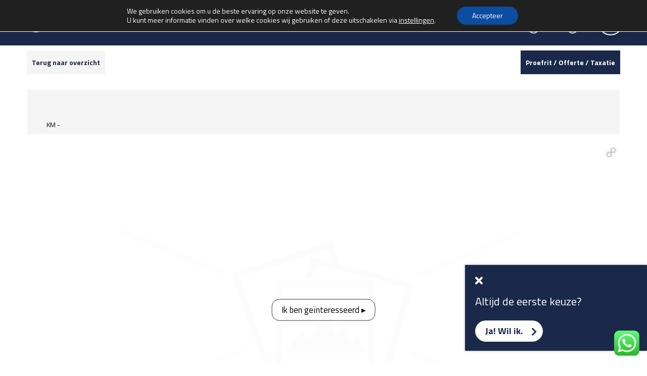

--- FILE ---
content_type: text/html; charset=UTF-8
request_url: https://www.autovaneerde.nl/verkocht/bmw/3-serie/bmw-3-serie-325i-coup/2704683/
body_size: 33868
content:
<!DOCTYPE html>
<html>
<head>

<title>| AUTO van Eerde</title>

<meta charset="utf-8" />
<meta name="viewport" content="width=device-width, initial-scale=1.0" />

<!-- METAS -->
<meta name="description" content="" />
<meta name="keywords" content="" />
<!-- METAS -->

<!-- FACEBOOK METAS -->
<meta property="og:type" content="website" />
<meta property="og:url" content="//www.autovaneerde.nl/verkocht/bmw/3-serie/bmw-3-serie-325i-coup/2704683/" />
<meta property="og:title" content="" />
<meta property="og:image" content="" />
<meta property="og:description" content="" />
<meta property="og:site_name" content="AUTO van Eerde B.V." />
<meta property="og:locale" content="nl_NL" />
<!-- FACEBOOK METAS -->

<!-- X METAS -->
<meta name="x:card" content="summary_large_image" />
<meta name="x:url" content="//www.autovaneerde.nl/verkocht/bmw/3-serie/bmw-3-serie-325i-coup/2704683/" />
<meta name="x:title" content="" />
<meta name="x:description" content="" />
<meta property="x:image" content="" />
<!-- X METAS -->



<meta name='robots' content='index, follow, max-image-preview:large, max-snippet:-1, max-video-preview:-1' />
	<style>img:is([sizes="auto" i], [sizes^="auto," i]) { contain-intrinsic-size: 3000px 1500px }</style>
	
	<!-- This site is optimized with the Yoast SEO plugin v26.7 - https://yoast.com/wordpress/plugins/seo/ -->
	<link rel="canonical" href="https://www.autovaneerde.nl/verkocht/bmw/3-serie/bmw-3-serie-325i-coup/2704683/" />
	<meta property="og:locale" content="nl_NL" />
	<meta property="og:type" content="article" />
	<meta property="og:title" content="| AUTO van Eerde" />
	<meta property="og:url" content="https://www.autovaneerde.nl/details/" />
	<meta property="og:site_name" content="AUTO van Eerde" />
	<meta property="article:publisher" content="https://www.facebook.com/autovaneerde/" />
	<meta property="article:modified_time" content="2023-06-27T13:06:34+00:00" />
	<meta name="twitter:card" content="summary_large_image" />
	<meta name="twitter:site" content="@AUTOvanEerde" />
	<meta name="twitter:label1" content="Geschatte leestijd" />
	<meta name="twitter:data1" content="1 minuut" />
	<script type="application/ld+json" class="yoast-schema-graph">{"@context":"https://schema.org","@graph":[{"@type":"WebPage","@id":"https://www.autovaneerde.nl/details/","url":"https://www.autovaneerde.nl/details/","name":"Details","isPartOf":{"@id":"https://www.autovaneerde.nl/#website"},"datePublished":"2021-11-17T15:38:45+00:00","dateModified":"2023-06-27T13:06:34+00:00","breadcrumb":{"@id":"https://www.autovaneerde.nl/details/#breadcrumb"},"inLanguage":"nl-NL","potentialAction":[{"@type":"ReadAction","target":["https://www.autovaneerde.nl/details/"]}]},{"@type":"BreadcrumbList","@id":"https://www.autovaneerde.nl/details/#breadcrumb","itemListElement":[{"@type":"ListItem","position":1,"name":"Home","item":"https://www.autovaneerde.nl/"},{"@type":"ListItem","position":2,"name":"Details"}]},{"@type":"WebSite","@id":"https://www.autovaneerde.nl/#website","url":"https://www.autovaneerde.nl/","name":"AUTO van Eerde","description":"","publisher":{"@id":"https://www.autovaneerde.nl/#organization"},"potentialAction":[{"@type":"SearchAction","target":{"@type":"EntryPoint","urlTemplate":"https://www.autovaneerde.nl/?s={search_term_string}"},"query-input":{"@type":"PropertyValueSpecification","valueRequired":true,"valueName":"search_term_string"}}],"inLanguage":"nl-NL"},{"@type":"Organization","@id":"https://www.autovaneerde.nl/#organization","name":"AUTO van Eerde","url":"https://www.autovaneerde.nl/","logo":{"@type":"ImageObject","inLanguage":"nl-NL","@id":"https://www.autovaneerde.nl/#/schema/logo/image/","url":"https://www.autovaneerde.nl/wp-content/uploads/2020/01/video-banner.png","contentUrl":"https://www.autovaneerde.nl/wp-content/uploads/2020/01/video-banner.png","width":790,"height":507,"caption":"AUTO van Eerde"},"image":{"@id":"https://www.autovaneerde.nl/#/schema/logo/image/"},"sameAs":["https://www.facebook.com/autovaneerde/","https://x.com/AUTOvanEerde","https://www.instagram.com/autovaneerde/","https://www.linkedin.com/company/autovaneerde/about/","https://www.youtube.com/channel/UCkeP-v3-iN20cBXU2t9_KPw"]}]}</script>
	<!-- / Yoast SEO plugin. -->


<link data-minify="1" rel='stylesheet' id='ht_ctc_main_css-css' href='https://www.autovaneerde.nl/wp-content/cache/min/1/wp-content/plugins/click-to-chat-for-whatsapp/new/inc/assets/css/main.css?ver=1768322937' type='text/css' media='all' />
<link rel='stylesheet' id='sbi_styles-css' href='https://www.autovaneerde.nl/wp-content/plugins/instagram-feed-pro/css/sbi-styles.min.css?ver=6.9.0' type='text/css' media='all' />
<style id='classic-theme-styles-inline-css' type='text/css'>
/*! This file is auto-generated */
.wp-block-button__link{color:#fff;background-color:#32373c;border-radius:9999px;box-shadow:none;text-decoration:none;padding:calc(.667em + 2px) calc(1.333em + 2px);font-size:1.125em}.wp-block-file__button{background:#32373c;color:#fff;text-decoration:none}
</style>
<style id='safe-svg-svg-icon-style-inline-css' type='text/css'>
.safe-svg-cover{text-align:center}.safe-svg-cover .safe-svg-inside{display:inline-block;max-width:100%}.safe-svg-cover svg{fill:currentColor;height:100%;max-height:100%;max-width:100%;width:100%}

</style>
<style id='global-styles-inline-css' type='text/css'>
:root{--wp--preset--aspect-ratio--square: 1;--wp--preset--aspect-ratio--4-3: 4/3;--wp--preset--aspect-ratio--3-4: 3/4;--wp--preset--aspect-ratio--3-2: 3/2;--wp--preset--aspect-ratio--2-3: 2/3;--wp--preset--aspect-ratio--16-9: 16/9;--wp--preset--aspect-ratio--9-16: 9/16;--wp--preset--color--black: #000000;--wp--preset--color--cyan-bluish-gray: #abb8c3;--wp--preset--color--white: #ffffff;--wp--preset--color--pale-pink: #f78da7;--wp--preset--color--vivid-red: #cf2e2e;--wp--preset--color--luminous-vivid-orange: #ff6900;--wp--preset--color--luminous-vivid-amber: #fcb900;--wp--preset--color--light-green-cyan: #7bdcb5;--wp--preset--color--vivid-green-cyan: #00d084;--wp--preset--color--pale-cyan-blue: #8ed1fc;--wp--preset--color--vivid-cyan-blue: #0693e3;--wp--preset--color--vivid-purple: #9b51e0;--wp--preset--gradient--vivid-cyan-blue-to-vivid-purple: linear-gradient(135deg,rgba(6,147,227,1) 0%,rgb(155,81,224) 100%);--wp--preset--gradient--light-green-cyan-to-vivid-green-cyan: linear-gradient(135deg,rgb(122,220,180) 0%,rgb(0,208,130) 100%);--wp--preset--gradient--luminous-vivid-amber-to-luminous-vivid-orange: linear-gradient(135deg,rgba(252,185,0,1) 0%,rgba(255,105,0,1) 100%);--wp--preset--gradient--luminous-vivid-orange-to-vivid-red: linear-gradient(135deg,rgba(255,105,0,1) 0%,rgb(207,46,46) 100%);--wp--preset--gradient--very-light-gray-to-cyan-bluish-gray: linear-gradient(135deg,rgb(238,238,238) 0%,rgb(169,184,195) 100%);--wp--preset--gradient--cool-to-warm-spectrum: linear-gradient(135deg,rgb(74,234,220) 0%,rgb(151,120,209) 20%,rgb(207,42,186) 40%,rgb(238,44,130) 60%,rgb(251,105,98) 80%,rgb(254,248,76) 100%);--wp--preset--gradient--blush-light-purple: linear-gradient(135deg,rgb(255,206,236) 0%,rgb(152,150,240) 100%);--wp--preset--gradient--blush-bordeaux: linear-gradient(135deg,rgb(254,205,165) 0%,rgb(254,45,45) 50%,rgb(107,0,62) 100%);--wp--preset--gradient--luminous-dusk: linear-gradient(135deg,rgb(255,203,112) 0%,rgb(199,81,192) 50%,rgb(65,88,208) 100%);--wp--preset--gradient--pale-ocean: linear-gradient(135deg,rgb(255,245,203) 0%,rgb(182,227,212) 50%,rgb(51,167,181) 100%);--wp--preset--gradient--electric-grass: linear-gradient(135deg,rgb(202,248,128) 0%,rgb(113,206,126) 100%);--wp--preset--gradient--midnight: linear-gradient(135deg,rgb(2,3,129) 0%,rgb(40,116,252) 100%);--wp--preset--font-size--small: 13px;--wp--preset--font-size--medium: 20px;--wp--preset--font-size--large: 36px;--wp--preset--font-size--x-large: 42px;--wp--preset--spacing--20: 0.44rem;--wp--preset--spacing--30: 0.67rem;--wp--preset--spacing--40: 1rem;--wp--preset--spacing--50: 1.5rem;--wp--preset--spacing--60: 2.25rem;--wp--preset--spacing--70: 3.38rem;--wp--preset--spacing--80: 5.06rem;--wp--preset--shadow--natural: 6px 6px 9px rgba(0, 0, 0, 0.2);--wp--preset--shadow--deep: 12px 12px 50px rgba(0, 0, 0, 0.4);--wp--preset--shadow--sharp: 6px 6px 0px rgba(0, 0, 0, 0.2);--wp--preset--shadow--outlined: 6px 6px 0px -3px rgba(255, 255, 255, 1), 6px 6px rgba(0, 0, 0, 1);--wp--preset--shadow--crisp: 6px 6px 0px rgba(0, 0, 0, 1);}:where(.is-layout-flex){gap: 0.5em;}:where(.is-layout-grid){gap: 0.5em;}body .is-layout-flex{display: flex;}.is-layout-flex{flex-wrap: wrap;align-items: center;}.is-layout-flex > :is(*, div){margin: 0;}body .is-layout-grid{display: grid;}.is-layout-grid > :is(*, div){margin: 0;}:where(.wp-block-columns.is-layout-flex){gap: 2em;}:where(.wp-block-columns.is-layout-grid){gap: 2em;}:where(.wp-block-post-template.is-layout-flex){gap: 1.25em;}:where(.wp-block-post-template.is-layout-grid){gap: 1.25em;}.has-black-color{color: var(--wp--preset--color--black) !important;}.has-cyan-bluish-gray-color{color: var(--wp--preset--color--cyan-bluish-gray) !important;}.has-white-color{color: var(--wp--preset--color--white) !important;}.has-pale-pink-color{color: var(--wp--preset--color--pale-pink) !important;}.has-vivid-red-color{color: var(--wp--preset--color--vivid-red) !important;}.has-luminous-vivid-orange-color{color: var(--wp--preset--color--luminous-vivid-orange) !important;}.has-luminous-vivid-amber-color{color: var(--wp--preset--color--luminous-vivid-amber) !important;}.has-light-green-cyan-color{color: var(--wp--preset--color--light-green-cyan) !important;}.has-vivid-green-cyan-color{color: var(--wp--preset--color--vivid-green-cyan) !important;}.has-pale-cyan-blue-color{color: var(--wp--preset--color--pale-cyan-blue) !important;}.has-vivid-cyan-blue-color{color: var(--wp--preset--color--vivid-cyan-blue) !important;}.has-vivid-purple-color{color: var(--wp--preset--color--vivid-purple) !important;}.has-black-background-color{background-color: var(--wp--preset--color--black) !important;}.has-cyan-bluish-gray-background-color{background-color: var(--wp--preset--color--cyan-bluish-gray) !important;}.has-white-background-color{background-color: var(--wp--preset--color--white) !important;}.has-pale-pink-background-color{background-color: var(--wp--preset--color--pale-pink) !important;}.has-vivid-red-background-color{background-color: var(--wp--preset--color--vivid-red) !important;}.has-luminous-vivid-orange-background-color{background-color: var(--wp--preset--color--luminous-vivid-orange) !important;}.has-luminous-vivid-amber-background-color{background-color: var(--wp--preset--color--luminous-vivid-amber) !important;}.has-light-green-cyan-background-color{background-color: var(--wp--preset--color--light-green-cyan) !important;}.has-vivid-green-cyan-background-color{background-color: var(--wp--preset--color--vivid-green-cyan) !important;}.has-pale-cyan-blue-background-color{background-color: var(--wp--preset--color--pale-cyan-blue) !important;}.has-vivid-cyan-blue-background-color{background-color: var(--wp--preset--color--vivid-cyan-blue) !important;}.has-vivid-purple-background-color{background-color: var(--wp--preset--color--vivid-purple) !important;}.has-black-border-color{border-color: var(--wp--preset--color--black) !important;}.has-cyan-bluish-gray-border-color{border-color: var(--wp--preset--color--cyan-bluish-gray) !important;}.has-white-border-color{border-color: var(--wp--preset--color--white) !important;}.has-pale-pink-border-color{border-color: var(--wp--preset--color--pale-pink) !important;}.has-vivid-red-border-color{border-color: var(--wp--preset--color--vivid-red) !important;}.has-luminous-vivid-orange-border-color{border-color: var(--wp--preset--color--luminous-vivid-orange) !important;}.has-luminous-vivid-amber-border-color{border-color: var(--wp--preset--color--luminous-vivid-amber) !important;}.has-light-green-cyan-border-color{border-color: var(--wp--preset--color--light-green-cyan) !important;}.has-vivid-green-cyan-border-color{border-color: var(--wp--preset--color--vivid-green-cyan) !important;}.has-pale-cyan-blue-border-color{border-color: var(--wp--preset--color--pale-cyan-blue) !important;}.has-vivid-cyan-blue-border-color{border-color: var(--wp--preset--color--vivid-cyan-blue) !important;}.has-vivid-purple-border-color{border-color: var(--wp--preset--color--vivid-purple) !important;}.has-vivid-cyan-blue-to-vivid-purple-gradient-background{background: var(--wp--preset--gradient--vivid-cyan-blue-to-vivid-purple) !important;}.has-light-green-cyan-to-vivid-green-cyan-gradient-background{background: var(--wp--preset--gradient--light-green-cyan-to-vivid-green-cyan) !important;}.has-luminous-vivid-amber-to-luminous-vivid-orange-gradient-background{background: var(--wp--preset--gradient--luminous-vivid-amber-to-luminous-vivid-orange) !important;}.has-luminous-vivid-orange-to-vivid-red-gradient-background{background: var(--wp--preset--gradient--luminous-vivid-orange-to-vivid-red) !important;}.has-very-light-gray-to-cyan-bluish-gray-gradient-background{background: var(--wp--preset--gradient--very-light-gray-to-cyan-bluish-gray) !important;}.has-cool-to-warm-spectrum-gradient-background{background: var(--wp--preset--gradient--cool-to-warm-spectrum) !important;}.has-blush-light-purple-gradient-background{background: var(--wp--preset--gradient--blush-light-purple) !important;}.has-blush-bordeaux-gradient-background{background: var(--wp--preset--gradient--blush-bordeaux) !important;}.has-luminous-dusk-gradient-background{background: var(--wp--preset--gradient--luminous-dusk) !important;}.has-pale-ocean-gradient-background{background: var(--wp--preset--gradient--pale-ocean) !important;}.has-electric-grass-gradient-background{background: var(--wp--preset--gradient--electric-grass) !important;}.has-midnight-gradient-background{background: var(--wp--preset--gradient--midnight) !important;}.has-small-font-size{font-size: var(--wp--preset--font-size--small) !important;}.has-medium-font-size{font-size: var(--wp--preset--font-size--medium) !important;}.has-large-font-size{font-size: var(--wp--preset--font-size--large) !important;}.has-x-large-font-size{font-size: var(--wp--preset--font-size--x-large) !important;}
:where(.wp-block-post-template.is-layout-flex){gap: 1.25em;}:where(.wp-block-post-template.is-layout-grid){gap: 1.25em;}
:where(.wp-block-columns.is-layout-flex){gap: 2em;}:where(.wp-block-columns.is-layout-grid){gap: 2em;}
:root :where(.wp-block-pullquote){font-size: 1.5em;line-height: 1.6;}
</style>
<link data-minify="1" rel='stylesheet' id='autocommerce_main-css' href='https://www.autovaneerde.nl/wp-content/cache/min/1/autosoft/ac_plugin/assets/styles/premium/autocommerce_main.css?ver=1768322937' type='text/css' media='' />
<link data-minify="1" rel='stylesheet' id='autocommerce_fancybox-css' href='https://www.autovaneerde.nl/wp-content/cache/min/1/autosoft/ac_plugin/assets/styles/premium/autocommerce_jquery.fancybox.css?ver=1768322937' type='text/css' media='' />
<link data-minify="1" rel='stylesheet' id='autocommerce_fotorama-css' href='https://www.autovaneerde.nl/wp-content/cache/min/1/autosoft/ac_plugin/assets/styles/premium/autocommerce_fotorama.css?ver=1768322937' type='text/css' media='' />
<link data-minify="1" rel='stylesheet' id='autocommerce_auto360weergave-css' href='https://www.autovaneerde.nl/wp-content/cache/min/1/autosoft/ac_plugin/assets/styles/premium/auto360/autocommerce_weergave.css?ver=1768322937' type='text/css' media='' />
<link data-minify="1" rel='stylesheet' id='autocommerce_photo-sphere-css' href='https://www.autovaneerde.nl/wp-content/cache/min/1/autosoft/ac_plugin/assets/styles/premium/auto360/autocommerce_photo-sphere-viewer.css?ver=1768322937' type='text/css' media='' />
<link data-minify="1" rel='stylesheet' id='autocommerce_maakjeeigendeal_css-css' href='https://www.autovaneerde.nl/wp-content/cache/min/1/autosoft/ac_plugin/assets/styles/autocommerce_maakjeeigendeal.css?ver=1768322937' type='text/css' media='' />
<link data-minify="1" rel='stylesheet' id='klant-css' href='https://www.autovaneerde.nl/wp-content/cache/min/1/ac6028/AutoCommerce-Klant.css?ver=1768322937' type='text/css' media='' />
<link data-minify="1" rel='stylesheet' id='rplg-css-css' href='https://www.autovaneerde.nl/wp-content/cache/min/1/wp-content/plugins/business-reviews-bundle/assets/css/rplg.css?ver=1768322937' type='text/css' media='all' />
<link rel='stylesheet' id='swiper-css-css' href='https://www.autovaneerde.nl/wp-content/plugins/business-reviews-bundle/assets/css/swiper.min.css?ver=1.5.6' type='text/css' media='all' />
<link data-minify="1" rel='stylesheet' id='main-css' href='https://www.autovaneerde.nl/wp-content/cache/min/1/wp-content/themes/auto-van-eerde/assets/css/main.css?ver=1768322937' type='text/css' media='all' />
<link data-minify="1" rel='stylesheet' id='fa-css' href='https://www.autovaneerde.nl/wp-content/cache/min/1/wp-content/themes/auto-van-eerde/assets/css/all.min.css?ver=1768322937' type='text/css' media='all' />
<link data-minify="1" rel='stylesheet' id='moove_gdpr_frontend-css' href='https://www.autovaneerde.nl/wp-content/cache/min/1/wp-content/plugins/gdpr-cookie-compliance/dist/styles/gdpr-main-nf.css?ver=1768322937' type='text/css' media='all' />
<style id='moove_gdpr_frontend-inline-css' type='text/css'>
				#moove_gdpr_cookie_modal .moove-gdpr-modal-content .moove-gdpr-tab-main h3.tab-title, 
				#moove_gdpr_cookie_modal .moove-gdpr-modal-content .moove-gdpr-tab-main span.tab-title,
				#moove_gdpr_cookie_modal .moove-gdpr-modal-content .moove-gdpr-modal-left-content #moove-gdpr-menu li a, 
				#moove_gdpr_cookie_modal .moove-gdpr-modal-content .moove-gdpr-modal-left-content #moove-gdpr-menu li button,
				#moove_gdpr_cookie_modal .moove-gdpr-modal-content .moove-gdpr-modal-left-content .moove-gdpr-branding-cnt a,
				#moove_gdpr_cookie_modal .moove-gdpr-modal-content .moove-gdpr-modal-footer-content .moove-gdpr-button-holder a.mgbutton, 
				#moove_gdpr_cookie_modal .moove-gdpr-modal-content .moove-gdpr-modal-footer-content .moove-gdpr-button-holder button.mgbutton,
				#moove_gdpr_cookie_modal .cookie-switch .cookie-slider:after, 
				#moove_gdpr_cookie_modal .cookie-switch .slider:after, 
				#moove_gdpr_cookie_modal .switch .cookie-slider:after, 
				#moove_gdpr_cookie_modal .switch .slider:after,
				#moove_gdpr_cookie_info_bar .moove-gdpr-info-bar-container .moove-gdpr-info-bar-content p, 
				#moove_gdpr_cookie_info_bar .moove-gdpr-info-bar-container .moove-gdpr-info-bar-content p a,
				#moove_gdpr_cookie_info_bar .moove-gdpr-info-bar-container .moove-gdpr-info-bar-content a.mgbutton, 
				#moove_gdpr_cookie_info_bar .moove-gdpr-info-bar-container .moove-gdpr-info-bar-content button.mgbutton,
				#moove_gdpr_cookie_modal .moove-gdpr-modal-content .moove-gdpr-tab-main .moove-gdpr-tab-main-content h1, 
				#moove_gdpr_cookie_modal .moove-gdpr-modal-content .moove-gdpr-tab-main .moove-gdpr-tab-main-content h2, 
				#moove_gdpr_cookie_modal .moove-gdpr-modal-content .moove-gdpr-tab-main .moove-gdpr-tab-main-content h3, 
				#moove_gdpr_cookie_modal .moove-gdpr-modal-content .moove-gdpr-tab-main .moove-gdpr-tab-main-content h4, 
				#moove_gdpr_cookie_modal .moove-gdpr-modal-content .moove-gdpr-tab-main .moove-gdpr-tab-main-content h5, 
				#moove_gdpr_cookie_modal .moove-gdpr-modal-content .moove-gdpr-tab-main .moove-gdpr-tab-main-content h6,
				#moove_gdpr_cookie_modal .moove-gdpr-modal-content.moove_gdpr_modal_theme_v2 .moove-gdpr-modal-title .tab-title,
				#moove_gdpr_cookie_modal .moove-gdpr-modal-content.moove_gdpr_modal_theme_v2 .moove-gdpr-tab-main h3.tab-title, 
				#moove_gdpr_cookie_modal .moove-gdpr-modal-content.moove_gdpr_modal_theme_v2 .moove-gdpr-tab-main span.tab-title,
				#moove_gdpr_cookie_modal .moove-gdpr-modal-content.moove_gdpr_modal_theme_v2 .moove-gdpr-branding-cnt a {
					font-weight: inherit				}
			#moove_gdpr_cookie_modal,#moove_gdpr_cookie_info_bar,.gdpr_cookie_settings_shortcode_content{font-family:inherit}#moove_gdpr_save_popup_settings_button{background-color:#373737;color:#fff}#moove_gdpr_save_popup_settings_button:hover{background-color:#000}#moove_gdpr_cookie_info_bar .moove-gdpr-info-bar-container .moove-gdpr-info-bar-content a.mgbutton,#moove_gdpr_cookie_info_bar .moove-gdpr-info-bar-container .moove-gdpr-info-bar-content button.mgbutton{background-color:#0c4da2}#moove_gdpr_cookie_modal .moove-gdpr-modal-content .moove-gdpr-modal-footer-content .moove-gdpr-button-holder a.mgbutton,#moove_gdpr_cookie_modal .moove-gdpr-modal-content .moove-gdpr-modal-footer-content .moove-gdpr-button-holder button.mgbutton,.gdpr_cookie_settings_shortcode_content .gdpr-shr-button.button-green{background-color:#0c4da2;border-color:#0c4da2}#moove_gdpr_cookie_modal .moove-gdpr-modal-content .moove-gdpr-modal-footer-content .moove-gdpr-button-holder a.mgbutton:hover,#moove_gdpr_cookie_modal .moove-gdpr-modal-content .moove-gdpr-modal-footer-content .moove-gdpr-button-holder button.mgbutton:hover,.gdpr_cookie_settings_shortcode_content .gdpr-shr-button.button-green:hover{background-color:#fff;color:#0c4da2}#moove_gdpr_cookie_modal .moove-gdpr-modal-content .moove-gdpr-modal-close i,#moove_gdpr_cookie_modal .moove-gdpr-modal-content .moove-gdpr-modal-close span.gdpr-icon{background-color:#0c4da2;border:1px solid #0c4da2}#moove_gdpr_cookie_info_bar span.moove-gdpr-infobar-allow-all.focus-g,#moove_gdpr_cookie_info_bar span.moove-gdpr-infobar-allow-all:focus,#moove_gdpr_cookie_info_bar button.moove-gdpr-infobar-allow-all.focus-g,#moove_gdpr_cookie_info_bar button.moove-gdpr-infobar-allow-all:focus,#moove_gdpr_cookie_info_bar span.moove-gdpr-infobar-reject-btn.focus-g,#moove_gdpr_cookie_info_bar span.moove-gdpr-infobar-reject-btn:focus,#moove_gdpr_cookie_info_bar button.moove-gdpr-infobar-reject-btn.focus-g,#moove_gdpr_cookie_info_bar button.moove-gdpr-infobar-reject-btn:focus,#moove_gdpr_cookie_info_bar span.change-settings-button.focus-g,#moove_gdpr_cookie_info_bar span.change-settings-button:focus,#moove_gdpr_cookie_info_bar button.change-settings-button.focus-g,#moove_gdpr_cookie_info_bar button.change-settings-button:focus{-webkit-box-shadow:0 0 1px 3px #0c4da2;-moz-box-shadow:0 0 1px 3px #0c4da2;box-shadow:0 0 1px 3px #0c4da2}#moove_gdpr_cookie_modal .moove-gdpr-modal-content .moove-gdpr-modal-close i:hover,#moove_gdpr_cookie_modal .moove-gdpr-modal-content .moove-gdpr-modal-close span.gdpr-icon:hover,#moove_gdpr_cookie_info_bar span[data-href]>u.change-settings-button{color:#0c4da2}#moove_gdpr_cookie_modal .moove-gdpr-modal-content .moove-gdpr-modal-left-content #moove-gdpr-menu li.menu-item-selected a span.gdpr-icon,#moove_gdpr_cookie_modal .moove-gdpr-modal-content .moove-gdpr-modal-left-content #moove-gdpr-menu li.menu-item-selected button span.gdpr-icon{color:inherit}#moove_gdpr_cookie_modal .moove-gdpr-modal-content .moove-gdpr-modal-left-content #moove-gdpr-menu li a span.gdpr-icon,#moove_gdpr_cookie_modal .moove-gdpr-modal-content .moove-gdpr-modal-left-content #moove-gdpr-menu li button span.gdpr-icon{color:inherit}#moove_gdpr_cookie_modal .gdpr-acc-link{line-height:0;font-size:0;color:transparent;position:absolute}#moove_gdpr_cookie_modal .moove-gdpr-modal-content .moove-gdpr-modal-close:hover i,#moove_gdpr_cookie_modal .moove-gdpr-modal-content .moove-gdpr-modal-left-content #moove-gdpr-menu li a,#moove_gdpr_cookie_modal .moove-gdpr-modal-content .moove-gdpr-modal-left-content #moove-gdpr-menu li button,#moove_gdpr_cookie_modal .moove-gdpr-modal-content .moove-gdpr-modal-left-content #moove-gdpr-menu li button i,#moove_gdpr_cookie_modal .moove-gdpr-modal-content .moove-gdpr-modal-left-content #moove-gdpr-menu li a i,#moove_gdpr_cookie_modal .moove-gdpr-modal-content .moove-gdpr-tab-main .moove-gdpr-tab-main-content a:hover,#moove_gdpr_cookie_info_bar.moove-gdpr-dark-scheme .moove-gdpr-info-bar-container .moove-gdpr-info-bar-content a.mgbutton:hover,#moove_gdpr_cookie_info_bar.moove-gdpr-dark-scheme .moove-gdpr-info-bar-container .moove-gdpr-info-bar-content button.mgbutton:hover,#moove_gdpr_cookie_info_bar.moove-gdpr-dark-scheme .moove-gdpr-info-bar-container .moove-gdpr-info-bar-content a:hover,#moove_gdpr_cookie_info_bar.moove-gdpr-dark-scheme .moove-gdpr-info-bar-container .moove-gdpr-info-bar-content button:hover,#moove_gdpr_cookie_info_bar.moove-gdpr-dark-scheme .moove-gdpr-info-bar-container .moove-gdpr-info-bar-content span.change-settings-button:hover,#moove_gdpr_cookie_info_bar.moove-gdpr-dark-scheme .moove-gdpr-info-bar-container .moove-gdpr-info-bar-content button.change-settings-button:hover,#moove_gdpr_cookie_info_bar.moove-gdpr-dark-scheme .moove-gdpr-info-bar-container .moove-gdpr-info-bar-content u.change-settings-button:hover,#moove_gdpr_cookie_info_bar span[data-href]>u.change-settings-button,#moove_gdpr_cookie_info_bar.moove-gdpr-dark-scheme .moove-gdpr-info-bar-container .moove-gdpr-info-bar-content a.mgbutton.focus-g,#moove_gdpr_cookie_info_bar.moove-gdpr-dark-scheme .moove-gdpr-info-bar-container .moove-gdpr-info-bar-content button.mgbutton.focus-g,#moove_gdpr_cookie_info_bar.moove-gdpr-dark-scheme .moove-gdpr-info-bar-container .moove-gdpr-info-bar-content a.focus-g,#moove_gdpr_cookie_info_bar.moove-gdpr-dark-scheme .moove-gdpr-info-bar-container .moove-gdpr-info-bar-content button.focus-g,#moove_gdpr_cookie_info_bar.moove-gdpr-dark-scheme .moove-gdpr-info-bar-container .moove-gdpr-info-bar-content a.mgbutton:focus,#moove_gdpr_cookie_info_bar.moove-gdpr-dark-scheme .moove-gdpr-info-bar-container .moove-gdpr-info-bar-content button.mgbutton:focus,#moove_gdpr_cookie_info_bar.moove-gdpr-dark-scheme .moove-gdpr-info-bar-container .moove-gdpr-info-bar-content a:focus,#moove_gdpr_cookie_info_bar.moove-gdpr-dark-scheme .moove-gdpr-info-bar-container .moove-gdpr-info-bar-content button:focus,#moove_gdpr_cookie_info_bar.moove-gdpr-dark-scheme .moove-gdpr-info-bar-container .moove-gdpr-info-bar-content span.change-settings-button.focus-g,span.change-settings-button:focus,button.change-settings-button.focus-g,button.change-settings-button:focus,#moove_gdpr_cookie_info_bar.moove-gdpr-dark-scheme .moove-gdpr-info-bar-container .moove-gdpr-info-bar-content u.change-settings-button.focus-g,#moove_gdpr_cookie_info_bar.moove-gdpr-dark-scheme .moove-gdpr-info-bar-container .moove-gdpr-info-bar-content u.change-settings-button:focus{color:#0c4da2}#moove_gdpr_cookie_modal .moove-gdpr-branding.focus-g span,#moove_gdpr_cookie_modal .moove-gdpr-modal-content .moove-gdpr-tab-main a.focus-g,#moove_gdpr_cookie_modal .moove-gdpr-modal-content .moove-gdpr-tab-main .gdpr-cd-details-toggle.focus-g{color:#0c4da2}#moove_gdpr_cookie_modal.gdpr_lightbox-hide{display:none}
</style>
<script type="text/javascript" src="https://www.autovaneerde.nl/wp-includes/js/jquery/jquery.min.js?ver=3.7.1" id="jquery-core-js"></script>
<script type="text/javascript" src="https://www.autovaneerde.nl/wp-includes/js/jquery/jquery-migrate.min.js?ver=3.4.1" id="jquery-migrate-js"></script>
<script type="text/javascript" src="https://www.autovaneerde.nl/wp-content/plugins/business-reviews-bundle/assets/js/wpac-time.js?ver=1.5.6" id="brb-wpac-time-js-js"></script>
<script type="text/javascript" src="https://www.autovaneerde.nl/wp-content/plugins/business-reviews-bundle/assets/js/blazy.min.js?ver=1.5.6" id="blazy-js-js"></script>
<script type="text/javascript" src="https://www.autovaneerde.nl/wp-content/plugins/business-reviews-bundle/assets/js/swiper.min.js?ver=1.5.6" id="swiper-js-js"></script>
<script type="text/javascript" src="https://www.autovaneerde.nl/wp-content/plugins/business-reviews-bundle/assets/js/rplg.js?ver=1.5.6" id="rplg-js-js"></script>
<script type="text/javascript" src="https://www.googletagmanager.com/gtag/js?id=G-MWNDGDH075&amp;ver=1.0.0" id="googletagmanager-js" async="async" data-wp-strategy="async"></script>
<script type="text/javascript" src="https://cdn.auto-commerce.eu/wp_scripts/google.js?ver=6.8.3" id="customGoogleTagManager-js"></script>
<script type="text/javascript" src="https://cdn.auto-commerce.eu/wp_scripts/facebook.js?ver=6.8.3" id="facebookjssdk-js"></script>
								<script>
					// Define dataLayer and the gtag function.
					window.dataLayer = window.dataLayer || [];
					function gtag(){dataLayer.push(arguments);}

					// Set default consent to 'denied' as a placeholder
					// Determine actual values based on your own requirements
					gtag('consent', 'default', {
						'ad_storage': 'denied',
						'ad_user_data': 'denied',
						'ad_personalization': 'denied',
						'analytics_storage': 'denied',
						'personalization_storage': 'denied',
						'security_storage': 'denied',
						'functionality_storage': 'denied',
						'wait_for_update': '2000'
					});
				</script>

				<!-- Google Tag Manager -->
				<script>(function(w,d,s,l,i){w[l]=w[l]||[];w[l].push({'gtm.start':
				new Date().getTime(),event:'gtm.js'});var f=d.getElementsByTagName(s)[0],
				j=d.createElement(s),dl=l!='dataLayer'?'&l='+l:'';j.async=true;j.src=
				'https://www.googletagmanager.com/gtm.js?id='+i+dl;f.parentNode.insertBefore(j,f);
				})(window,document,'script','dataLayer','GTM-53VKD8D');</script>
				<!-- End Google Tag Manager -->
							<link rel="icon" href="https://www.autovaneerde.nl/wp-content/uploads/2020/07/favicon-eerde.png.webp" sizes="32x32" />
<link rel="icon" href="https://www.autovaneerde.nl/wp-content/uploads/2020/07/favicon-eerde.png.webp" sizes="192x192" />
<link rel="apple-touch-icon" href="https://www.autovaneerde.nl/wp-content/uploads/2020/07/favicon-eerde.png.webp" />
<meta name="msapplication-TileImage" content="https://www.autovaneerde.nl/wp-content/uploads/2020/07/favicon-eerde.png" />
		<style type="text/css" id="wp-custom-css">
			.clickunderlining {
	text-decoration: underline
}

.gform_title {
	font-size: 38px;
	font-weight: 300;
	line-height: 1;
}

#input_1_1, #input_1_3, #input_1_4, #input_1_5, #input_1_6, #input_1_7, #input_2_4, #input_2_30, #input_2_23, #input_2_28, #input_2_27, #input_2_26, #input_2_10, #input_5_3, #input_5_5, #input_5_4, #input_5_6, #input_5_7, #input_5_8, #input_5_9, #input_5_10, #input_5_11, #input_5_15, #input_5_14, #input_5_17, #input_5_16, #input_5_13, #input_4_3, #input_4_12, #input_4_11, #input_4_13, #input_4_9, #input_4_8, #input_4_7,  #input_4_6, #input_1_10, #input_4_14,  #input_4_15, #input_2_31,  #input_2_32, #input_2_17, #input_5_18, #input_5_19,  #input_5_20, #input_4_16, #input_3_4, #input_3_6, #input_3_7, #input_3_8, #input_3_11, #input_2_34, #input_5_21  {
	background: #fff;
color: #827f7f;
padding: 10px 10px;
border: 1px solid #f0f0f0;
margin-bottom: 15px;
font-family: 'Titillium Web', sans-serif;
width: 80%;
}

.gfield_label_before_complex {
	font-size: 18px!important;
	font-family: 'Titillium Web', sans-	 serif!important;
	line-height: 27px!important;
}

.gfield-choice-input {
	background: #f0f0f0!important;
}

#gform_submit_button_1, #gform_submit_button_2, #gform_submit_button_4,
#gform_submit_button_5 {
	background-color: #1a2949;
color: #fff;
padding: 12px 40px;
border-radius: 25px;
font-size: 18px;
cursor: pointer;
display: inline-block;
text-align: center;
text-decoration: none;
position: relative;
transition: .2s;
line-height: 1;
font-weight: 700;
border: none;
}

#gform_submit_button_3 {
	background-color: #fff;
color: #1a2949;
padding: 12px 40px;
border-radius: 25px;
font-size: 18px;
cursor: pointer;
display: inline-block;
text-align: center;
text-decoration: none;
position: relative;
transition: .2s;
line-height: 1;
font-weight: 700;
border: none;
}

#gform_submit_button_3:hover {
	text-decoration: none;
box-shadow: 0px 0px 29px -10px rgba(0,0,0,0.75);
color: #fff;
background-color: #1a2949;
}

#gform_submit_button_1:hover, #gform_submit_button_2:hover, #gform_submit_button_4:hover,
#gform_submit_button_5:hover {
  text-decoration: none;
box-shadow: 0px 0px 29px -10px rgba(0,0,0,0.75);
color: #000;
background-color: #fff;
}

.contact-block {
	margin-bottom: 1px!important;
}

legend {
	font-size: 18px !important;
font-family: 'Titillium Web', sans- serif !important;
line-height: 27px !important;
}

.gfield-choice-input {
	background: #fff!important;
	height: 15px!important;
	border-radius: 50px!important;
}

.gfield_label {
	font-size: 18px !important;
font-family: 'Titillium Web', sans- serif !important;
line-height: 27px !important;
}

.htmlblockstyleverpest {
	font-size: 18px !important;
font-family: 'Titillium Web', sans- serif !important;
line-height: 27px !important;
}

#field_4_18 {
	font-size: 18px !important;
font-family: 'Titillium Web', sans- serif !important;
line-height: 27px !important;
}

#field_3_9, #field_3_10 {
	text-decoration: underline
}		</style>
		<noscript><style id="rocket-lazyload-nojs-css">.rll-youtube-player, [data-lazy-src]{display:none !important;}</style></noscript><!--Strikt Noodzakelijk-->
<script>
   window.dataLayer = window.dataLayer || [];
   function gtag(){dataLayer.push(arguments);}
   gtag("consent", "update", {
       security_storage: "granted"
       });
</script>	
</head>
<body data-rsssl=1 class="wp-singular page-template-default page page-id-1803 wp-theme-auto-van-eerde">

<header id="header">
	
	<div class="inner-header">
		
		<div class="container">
			
			<div class="row">
				
				<div class="logo">
					<a href="https://www.autovaneerde.nl">
					    <img width="338" height="40" src="data:image/svg+xml,%3Csvg%20xmlns='http://www.w3.org/2000/svg'%20viewBox='0%200%20338%2040'%3E%3C/svg%3E" class="attachment-full size-full" alt="Logo AUTO van Eerde" decoding="async" data-lazy-src="https://www.autovaneerde.nl/wp-content/uploads/2020/07/Auto_Eerde.svg" /><noscript><img width="338" height="40" src="https://www.autovaneerde.nl/wp-content/uploads/2020/07/Auto_Eerde.svg" class="attachment-full size-full" alt="Logo AUTO van Eerde" decoding="async" /></noscript>					</a>
				</div>

				<div class="menu-buttons">
					
					<div class="row">
						
						<div class="car-menu">
							<a href="https://www.autovaneerde.nl/aanbod/">
								<img width="150" height="99" src="data:image/svg+xml,%3Csvg%20xmlns='http://www.w3.org/2000/svg'%20viewBox='0%200%20150%2099'%3E%3C/svg%3E" class="attachment-full size-full" alt="auto&#039;s en rijplezier bij AUTO van Eerde" decoding="async" data-lazy-src="https://www.autovaneerde.nl/wp-content/uploads/2020/07/menu-3.png" /><noscript><img width="150" height="99" src="https://www.autovaneerde.nl/wp-content/uploads/2020/07/menu-3.png" class="attachment-full size-full" alt="auto&#039;s en rijplezier bij AUTO van Eerde" decoding="async" /></noscript>							</a>
							<a href="tel:0571 700 530">
								<i class="fas fa-phone"></i>
							</a>
						</div>
						
						<div class="hamburger-menu">
							<span class="above"></span>
							<span class="middle"></span>
							<span class="bottom"></span>
						</div>
						
					</div>
					
				</div>

			</div>

		</div>

	</div>

</header>

<div class="mainmenu">

	<div class="container">

		<div class="row">

			<div class="menu-block">
				
				<div class="row">

											<div class="menu-left">
							<figure>
								<img width="150" height="99" src="data:image/svg+xml,%3Csvg%20xmlns='http://www.w3.org/2000/svg'%20viewBox='0%200%20150%2099'%3E%3C/svg%3E" class="attachment-size size-size" alt="auto&#039;s en rijplezier bij AUTO van Eerde" decoding="async" data-lazy-src="https://www.autovaneerde.nl/wp-content/uploads/2020/07/menu-3.png" /><noscript><img width="150" height="99" src="https://www.autovaneerde.nl/wp-content/uploads/2020/07/menu-3.png" class="attachment-size size-size" alt="auto&#039;s en rijplezier bij AUTO van Eerde" decoding="async" /></noscript>							</figure>

							<div class="menu-item">
								<ul>
																			<li><a href="https://www.autovaneerde.nl/rijplezier/">Rijplezier</a></li>
																			<li><a href="https://www.autovaneerde.nl/aanbod/">Aanbod</a></li>
																			<li><a href="https://www.autovaneerde.nl/lease/">Lease</a></li>
																			<li><a href="https://www.autovaneerde.nl/inruil/">Inruil</a></li>
																	</ul>
							</div>
						</div>
					
											<div class="menu-middle">
							<figure>
								<img width="150" height="99" src="data:image/svg+xml,%3Csvg%20xmlns='http://www.w3.org/2000/svg'%20viewBox='0%200%20150%2099'%3E%3C/svg%3E" class="attachment-size size-size" alt="aankoophulp en service bij AUTO van Eerde" decoding="async" data-lazy-src="https://www.autovaneerde.nl/wp-content/uploads/2020/07/menu-2.png" /><noscript><img width="150" height="99" src="https://www.autovaneerde.nl/wp-content/uploads/2020/07/menu-2.png" class="attachment-size size-size" alt="aankoophulp en service bij AUTO van Eerde" decoding="async" /></noscript>							</figure>

							<div class="menu-item">
								<ul>
																			<li><a href="https://www.autovaneerde.nl/aankoophulp/">Wensenformulier</a></li>
																			<li><a href="https://www.autovaneerde.nl/verkocht/">Verkocht</a></li>
																			<li><a href="https://www.autovaneerde.nl/verwacht/">Verwacht</a></li>
																			<li><a href="https://www.autovaneerde.nl/nieuws/">Nieuws</a></li>
																	</ul>
							</div>
						</div>
					
											<div class="menu-right">
							<figure>
								<img width="150" height="99" src="data:image/svg+xml,%3Csvg%20xmlns='http://www.w3.org/2000/svg'%20viewBox='0%200%20150%2099'%3E%3C/svg%3E" class="attachment-size size-size" alt="Pand AUTO van Eerde ter Wolde" decoding="async" data-lazy-src="https://www.autovaneerde.nl/wp-content/uploads/2022/03/Icoon_nieuwepand_150x99pixels.svg" /><noscript><img width="150" height="99" src="https://www.autovaneerde.nl/wp-content/uploads/2022/03/Icoon_nieuwepand_150x99pixels.svg" class="attachment-size size-size" alt="Pand AUTO van Eerde ter Wolde" decoding="async" /></noscript>							</figure>

							<div class="menu-item">
								<ul>
																			<li><a href="https://www.autovaneerde.nl/over-ons/">Over ons</a></li>
																			<li><a href="https://www.autovaneerde.nl/reviews/">Klantenreviews</a></li>
																			<li><a href="https://www.autovaneerde.nl/contact/">Contact</a></li>
																	</ul>
							</div>
						</div>
					
				</div>

			</div>

			<div class="menu-info">
				
				<div class="header-social">
					<h2>Rozendaalseweg 4<br />
7396BB<br />
Terwolde</h2>
				</div>

				<div class="header-social">
					<p><a href="tel:0571 700 530"><span><i class="fas fa-phone-alt"></i></span>0571 700 530</a></p>
					<p><a href="tel:06 2122 2214"><span><i class="fas fa-mobile-alt"></i></span>06 2122 2214</a></p>
					<p><a href="mailto:info@autovaneerde.nl"><span><i class="far fa-envelope"></i></span>info@autovaneerde.nl</a></p>
				</div>

				<div class="header-social">
					<div class="row">
						<a href="https://www.facebook.com/autovaneerde/" target="__blank" rel="nofollow"><i class="fab fa-facebook-f"></i></a>
						<a href="https://www.instagram.com/autovaneerde/" target="__blank" rel="nofollow"><i class="fab fa-instagram"></i></a>
						<a href="https://www.linkedin.com/company/autovaneerde/about/" target="__blank" rel="nofollow"><i class="fab fa-linkedin-in"></i></a>
						<a href="https://www.youtube.com/channel/UCkeP-v3-iN20cBXU2t9_KPw" target="__blank" rel="nofollow"><i class="fab fa-youtube"></i></a>
						<a href="https://twitter.com/AUTOvanEerde" target="__blank" rel="nofollow"><i class="fab fa-twitter"></i></a>
					</div>
				</div>
			</div>

		</div>

	</div>

</div>

	<div class="container">
		<!-- /// AUTOCOMMERCE DETAILS /// -->

<!--

   Design: Autosoft BV - www.autosoft.eu
   Code & CSS: Autosoft BV - www.autosoft.eu
   Copyright 2020 Autosoft BV

-->


<div id="loader-wrapper"><div id="loader" ></div></div>

<div id="detailpaginawrapper">
	<div class="cta-transparent"></div>
	<a id="detailpaginabackbutton" class="primarycolor" href="//www.autovaneerde.nl/">Terug naar overzicht</a><input type="hidden" id="iframe_user" value="no" /><input type="hidden" id="iframe_user_ac" value="" /><input type="hidden" id="iframe_user_token" value="" />
	<div class="topcta">
		<a class="fullinterestlink button primarycolor">Proefrit / Offerte / Taxatie</a>
	</div>

	<!-- ACWRAPPER -->
	<div class="ac-wrapper detailpagina dark1">

		<!-- // VOERTUIG itemscope // -->
		<div itemscope itemtype="https://schema.org/Vehicle">


			<div class="row">
				<div class="merkmodel block full">
					<div class="float left" itemprop="name">
						<h1 class="primarycolor"><label class="voertuigmerk notranslate"></label> <label class="voertuigmodel notranslate"></label></h1>
						<h2 class="secondarycolor"> <span> KM - </span></h2>
					</div>

					<div class="float right alignright">
						<h3 class="secondarycolor" itemprop="offers" itemscope itemtype="https://schema.org/Offer">
						<span itemprop="priceSpecification" itemscope itemtype="https://schema.org/UnitPriceSpecification">
							<span itemprop="priceCurrency" content="EUR"></span> 
							<span itemprop="price" content=""></span>
						</span>
						</h3>
						<h4 class="secondarycolor"></h4>
					</div>

				</div>
			</div>

			<meta itemprop="image" content="https://api.autosoft.eu/autosoft/ac_plugin/assets/images/noimage.png" />

			<!-- // VOERTUIG OVERZICHT // -->
			<div class="row flex">

				<!-- // VOERTUIG GEGEVENS// -->
				<div id="voertuigdetails" class="mainblock full">
					<section>
						<h6 class="sectionheading">Voertuigdetails</h6>
						<ol id="voertuigdata">
							<li><span class="label">Merk </span><label class="voertuigmerk notranslate"></label></li>
							<li><span class="label">Model </span><label class="voertuigmodel notranslate"></label></li>

							<li class="hide"><span class="label">Kenteken </span></li>

							<li><span class="label">Uitvoering </span></li>
							<li><span class="label">Kleur </span> <span itemprop="color"></span></li>
							<li><span class="label">Type </span> <span itemprop="bodyType"></span></li>

							<li><span class="label">Transmissie </span> </li>
							<li><span class="label">Brandstof </span> <span itemprop="fuelType"></span></li>
							<li><span class="label">APK tot </span> n.v.t.</li>


							<li><span class="label">Bouwjaar </span> <time itemprop="modelDate"> - </time></li>
							<li itemprop="mileageFromOdometer" itemscope itemtype="https://schema.org/QuantitativeValue">
								<span class="label">Km stand </span> <span itemprop="value"></span> <meta itemprop="unitCode" content="KMT">KM </li>

							<li><span class="label">Garantie </span> </li>

							<li><span class="label">Wegenbelasting </span>Niet bekend</li>
							
							<li><span class="label">Verkoopprijs </span> </li>
							
							<li class="verzekeringbutton">
								<a id="premiumVerzekeringsButton" class="button primarycolor" href="javascript:void(0);" onclick="PopupCenter('https://list.auto-commerce.eu/wp_premium/form/riskModule.php?ac=&bedrijf=&website=', 'Risk',800,600);">
									Ik wil een verzekering afsluiten
								</a>
							</li>

							

						</ol>
					</section>
				</div>
				<!-- // VOERTUIG GEGEVENS// -->

                <!-- WEGENBELASTING BEREKENEN -->
				<div id="wegenbelastingWeergave" class="block full" style="display: none;">
					<span class="articleheading"><strong>Bereken wegenbelasting</strong></span> 
					<span class="wegenbelasting_sluiten" id="wegenbelastingSluiten">sluiten</span>
					<iframe loading="lazy" id="wegenbelastingIframe" src="about:blank" width="100%" height="200px" data-rocket-lazyload="fitvidscompatible" data-lazy-src="//list.auto-commerce.eu/view/wegenbelasting.php?gewicht=&#038;auto_id=&#038;id="></iframe><noscript><iframe id="wegenbelastingIframe" src="//list.auto-commerce.eu/view/wegenbelasting.php?gewicht=&auto_id=&id=" width="100%" height="200px"></iframe></noscript>
				</div>
				<!-- WEGENBELASTING BEREKENEN -->


				

<!-- // FOTOVIEWER // -->

<div id="voertuigfotos" class="mainblock full first ">

    <!-- 360 SWAP BUTTONS -->
    
        <input type="hidden" id="auto360_exterieur_isset" value="N" />
    <input type="hidden" id="auto360_vivition_player" value="N" />

        <input type="hidden" id="auto360_interieur_isset" value="N" />

    <input type="hidden" id="ac_formulieren" value="" />
    <input type="hidden" id="auto_id_formulieren" value="" />
    <input type="hidden" id="startweergave" value="ext" />
    <input type="hidden" id="bedrijf" value="" />

    <!-- Fotorama -->
    <div class="fotorama ACviewer visible"  id="fotoramaviewer"
         data-hash="true"

         data-navposition="bottom"
         data-nav="thumbs"
         data-loop="true"

         data-allowfullscreen="true"

         data-arrows="true"
         data-click="true"
         data-keyboard="true"
         data-swipe="true"

         data-clicktransition="crossfade"
         data-transition="slide"

         data-width="100%"
         data-max-width="100%"
         data-max-height="100%"

         data-thumbwidth="96"

         data-ratio="16/9"

         data-fit="contain"

         data-position= "50% 50%"

    >
        <!--
        data-thumbheight="64"

        data-ratio="16/9"
        data-ratio="4/3"

        data-fit="contain"
        data-fit="cover"

        data-allowfullscreen="native"
        -->

        
        <!-- fotoarray -->
        

        <!-- interesse (herhaling foto1)-->
        <div data-img="https://api.autosoft.eu/autosoft/ac_plugin/assets/images/noimage.png" class="acfoto interessefoto">

            <div class="interesseslide">
                <a class="interestlink button" onclick="triggerACForms();">Ik ben ge&iuml;nteresseerd</a>
            </div>

        </div>

        <!-- fotoarray END -->

    </div>
    <!-- Fotorama END -->

</div>
<!-- // FOTOVIEWER END // -->

				<div class="clear"></div>
			</div>
			<!-- // VOERTUIG OVERZICHT END // -->

			<!-- // BIJZONDERHEDEN // -->
			<div class="row flex bijzonderheden">
				<div class="block full">
					<section>
						<h6 class="sectionheading">Bijzonderheden</h6>

						<!-- vrije omschrijving -->
						<h3 class="primarycolor">Over deze <label class="voertuigmerk notranslate"></label> <label class="voertuigmodel notranslate"></label></h3>

						<!-- PRIVATE LEASE CALCULATOR -->
						
						<!-- PRIVATE LEASE CALCULATOR END -->

						<div itemprop="description">
							<p></p>

						</div>


						<!-- Labels -->
						<p class="garantielabels">
							     
							<span class="rdwrapport hide"></span>
						</p>

						<!-- Aktietekst -->

						<p class="">
							<strong><em></em></strong>
						</p>

						
							<div class="clear"></div>
						
						
						
						

					</section>
				</div>


			</div>
			<!-- // BIJZONDERHEDEN END // -->



			<!-- // OPTIES & EXTRAS // -->
			<div class="row flex optiesextras">
				<div class="block">
					<article class="tab">
						<h5 class="articleheading">Opties &amp; Extra's</h5>
						<input id="opties" type="checkbox" name="tabs">
						<label for="opties"><strong class="primarycolor">Opties &amp; Extra's</strong></label>
						<section class="tab-content">
							<h6 class="sectionheading">opties &amp; Extra's</h6>
							<div class="row columns">

								<div class="uitgelichteopties">
									<h5>Uitgelichte opties</h5>
									<ul class="uitgelicht">
										
									</ul>
								</div>

								<div class="extraopties">
									<h5>Extra's</h5>
									<ul>
										
									</ul>
								</div>

								

							</div>

						</section>
					</article>
				</div>
			</div>
			<!-- // OPTIES & EXTRAS END // -->


			<!-- // TECHNIEK & VERBRUIK // -->
			<div class="row flex techniekverbruik">
				<div class="block">
					<article class="tab">
						<h5 class="articleheading">Techniek, Prestaties &amp; Verbruik</h5>
						<input id="overig" type="checkbox" name="tabs">
						<label for="overig"><strong class="primarycolor">Techniek, Prestaties &amp; Verbruik</strong></label>
						<section class="tab-content prestaties">
							<h6 class="sectionheading">Techniek, Prestaties &amp; Verbruik</h6>
							<div class="row flex">
								<div class="block full inner">
									<ol>
										<li><span class="label">Aantal cylinders </span></li>
										<li><span class="label">Motorinhoud </span> cc</li>
										<li><span class="label">Vermogen </span> kW / 0 pk</li>

										<li><span class="label">Acceleratietijd 0-100 </span> sec</li>
										<li><span class="label">Acceleratietijd 80-120 </span> sec</li>
										<li><span class="label">Topsnelheid </span> Km/u</li>

										<li><span class="label">Boring X Slag </span> mm</li>
										<li><span class="label">Max koppel </span> Nm</li>
										<li><span class="label">Compressieverh. </span>:1</li>
									</ol>
								</div>

							</div>

							<div class="row flex">
								<div class="block full inner">
									<ol>
										<li><span class="label">Rijklaargewicht </span> kg</li>
										<li><span class="label">Gewicht (leeg) </span> kg</li>
										<li><span class="label">Aanhanger geremd </span> kg</li>

										<li><span class="label">Brandstoftank </span> l</li>
										<li><span class="label">Actieradius </span> Km</li>
										<li><span class="label">Co<sup>2</sup> uitstoot </span>  g/km</li>

										<li><span class="label">Verbruik gecom. </span>  l / 100km</li>
										<li><span class="label">Verbruik stadsrit </span>  l / 100km</li>
										<li><span class="label">Verbruik buitenrit </span>  l / 100km</li>

										<li><span class="label">Emissiestandaard </span></li>
										<li><span class="label">Energielabel </span></li>
										<li><span class="label">Wegenbelasting </span>Niet bekend</li>
									</ol>


								</div>

							</div>

						</section>
					</article>
				</div>
			</div>
			<!-- // TECHNIEK & VERBRUIK END // -->

			<!-- // ELEKTRISCHE SPECIFICATIES // -->
			<div class="row flex elektrischespecificaties toon_elektrisch">
				<div class="block">
					<article class="tab">
						<h5 class="articleheading">Elektrische specificaties</h5>
						<input id="elektrisch" type="checkbox" name="tabs">
						<label for="elektrisch"><strong class="primarycolor">Elektrische specificaties</strong></label>
						<section class="tab-content prestaties">
							<h6 class="sectionheading">Elektrische specificaties</h6>
							<div class="row flex">
								<div class="block full inner">
									<ol>
										<li><span class="label">Type </span></li>
										<li><span class="label">Accu capaciteit </span> kWh</li>
										<li><span class="label">Verbruik / 100km </span> kWh</li>

										<li><span class="label">Actieradius gemiddeld </span> Km</li>
										<li><span class="label">Actieradius Winter </span> Km</li>
										<li><span class="label">Actieradius Zomer </span> Km</li>

									</ol>
								</div>

							</div>

							<div class="row flex">
								<div class="block full inner">
									<ol>
										<li><span class="label">Laadvermogen </span> kW (AC)</li>
										<li><span class="label">Laadtijd </span> minuten</li>
										<li><span class="label">Laadsnelheid </span> Km/u</li>

										<li><span class="label">Snellaadvermogen </span> kW (DC)</li>
										<li><span class="label">Snellaadtijd </span> minuten</li>
										<li><span class="label">Snellaadsnelheid </span>  Km/u</li>

										<li><span class="label">Laadaansluiting </span> </li>
										<li><span class="label">Snellaadaansluiting</span> </li>
										<li><span class="label">Accu eigendom </span> </li>
									</ol>


								</div>

							</div>

						</section>
					</article>
				</div>
			</div>
			<!-- // ELEKTRISCHE SPECIFICATIES END // -->

			
			
			
			
			
			
			
			
			
			
			
			
			
			
			

			<!-- // AFLEVERPAKKETTEN // -->
			
			<!-- // AFLEVERPAKKETTEN END // -->


			<!-- // BEDRIJFSGEGEVENS // -->
			<div class="row flex bedrijfsgegevens">
				<div class="block">
					<section>
						<h6 class="sectionheading">Bedrijfsgegevens</h6>
						<!-- Naw gegevens -->
						<div class="nawdetails" itemscope itemtype="https://schema.org/LocalBusiness">
							<h3 class="primarycolor" itemprop="name"></h3>
							<p>
								<span itemprop="address" itemscope itemtype="https://schema.org/PostalAddress">
									<span itemprop="streetAddress"> </span><br/>
									<span itemprop="postalCode"></span> <span itemprop="addressLocality"></span><br/>
								</span>
								
								
								
								
								
								<a class="belonslink" target="_blank" href="tel:" title="Bel ons: ">Bel ons: </a>
								<a class="printlink" target="popup" href="#/" onclick="window.open('https://api.autosoft.eu/autosoft/ac_plugin/voertuigen/getprintdetails?ac=&auto_id=&prijstype=prijs&kenteken=ja','print_pagina','width=850,height=600')">Voertuig afdrukken</a>
								<!--a class="printlink" href="#" onclick="window.print()" title="Voertuig afdrukken">Voertuig afdrukken</a-->
								<link itemprop="url" href="//" />
								<!-- foto van bedrijf tbv microdata-->
								<!--meta itemprop="image" content="https://premium.autosoftdemo.nl/images/bedrijf.jpg" /-->
							</p>
						</div>

					</section>
				</div>

				<div class="block">
					<section>
						<h6 class="sectionheading">Contactopties</h6>
						<!-- Contactopties -->
						<div class="nawdetails">
							<h3 class="primarycolor">Contact</h3>
							<p>

								<a class="fullinterestlink button">Proefrit / Offerte / Taxatie</a>

							</p>
							<div class="bereken_route">
								<form>
									<h3 class="primarycolor bereken_route_title">Plan hier uw route</h3>
									<div class="bereken_route_input">
										<!--span>Vertrekpunt</span--><input id="input_postcode" name="postcode_bezoeker" type="text" value="" placeholder="Adres of Postcode" />
										<input id="dest_location" type="hidden" value="  " />
									</div>
									<a id="bereken_route_button" class="bereken_route_button button">Route plannen</a>
								</form>
							</div>
						</div>

					</section>
				</div>

				<div class="block">
					<section>
						<h6 class="sectionheading">Sharefuncties</h6>
						<!-- Sharelinks -->
						<div class="nawdetails">
							<h3 class="primarycolor">Deel dit voertuig</h3>
							<ul class="sharelinks">
								<li class="facebooklink">
									<a onclick="this.href = this.href.replace('-sub-',window.location)" href="https://www.facebook.com/sharer/sharer.php?u=-sub-" title="Deel op Facebook" target="_blank">Facebook</a></li>
								<li class="twitterlink">
									<a onclick="this.href = this.href.replace('-sub-',window.location)" href="https://x.com/share?url=-sub-" title="Deel op X" target="_blank">X</a></li>
								<li class="linkedinlink">
									<a onclick="this.href = this.href.replace('-sub-',window.location)" href="https://www.linkedin.com/shareArticle?mini=true&url=-sub-" title="Deel op LinkedIn" target="_blank">LinkedIn</a></li>
								<li class="whatsapplink">
									<a onclick="this.href = this.href.replace('-sub-',window.location)" href="whatsapp://send?text=-sub-" title="Deel via Whatsapp" target="_blank">Whatsapp</a></li>
								<li class="emaillink">
									<a onclick="this.href = this.href.replace('-sub-',window.location)" href="mailto:?subject=Gezien:%20%20%20&amp;body=Op%20de%20website%20van%20%20heb%20ik%20het%20volgende%20voertuig%20zien%20staan:%0A%0a%20%20%0Akleur:%20%20%0Abouwjaar:%20%0Aprijs:%20%20%20%0A%0aBekijk%20hem%20hier:%0A-sub-">E-Mail</a></li>
								<li class="copylink">
									<a onclick="navigator.clipboard.writeText(window.location.href);" href="javascript:void(0);">Kopieer link</a>
									</li>
							</ul>
						</div>

					</section>
				</div>

			</div>
			<!-- // BEDRIJFSGEGEVENS END // -->


		</div>
		<!-- // VOERTUIG itemscope END // -->



		<!-- // ALTERNATIEVEN wrap // -->
		<div id="alternatieven">

			<!-- // alternatieven row // -->
			<!-- // ALTERNATIEVEN wrap // -->
<div>	
		<!-- // alternatieven row // -->
		<div class="row flex alternatieven">
			<div class="block">				
				<section>
					<h4 class="aligncenter primarycolor" style="font-size:1.1em!important;">Onderstaande voertuigen zijn wellicht ook interessant voor u</h4>
					<div class="row flex">			
						<!-- // HIER DE LOOP OM ALLE ALTERNATIEVE VOERTUIGEN TE TONEN // -->
							<div class="altvoertuig block"></div><div class="altvoertuig block"></div><div class="altvoertuig block"></div><div class="altvoertuig block"></div>
					</div>
				</section>
			</div>
		</div>
		<!-- // alternatieven row END // -->			
</div>
<!-- // ALTERNATIEVEN wrap END // -->					
			<!-- // alternatieven row END // -->


		</div>
		<!-- // ALTERNATIEVEN wrap END // -->



		<div class="clear"></div>
		<!-- // REACTIEFORM // -->
		<div id="interesseform" class="hidden">

			<div class="interesseformcontent">
				<a class="closeform">+</a>
				<div class="formwrap">
					<h4>Ik ben ge&iuml;nteresseerd in dit voertuig!</h4>
					<p>
						<a href="tel:" title="Bel ons: " class="button dark belonslink">Bel ons: </a>
					</p>
					<p>
						Of laat uw gegevens achter en wij<br/>nemen zo spoedig contact met u op!
					</p>

					<iframe loading="lazy" src="about:blank" data-rocket-lazyload="fitvidscompatible" data-lazy-src="https://list.auto-commerce.eu/wp_premium/form/formulier_contact.php?ac=&#038;auto_id="></iframe><noscript><iframe src="https://list.auto-commerce.eu/wp_premium/form/formulier_contact.php?ac=&auto_id="></iframe></noscript>

				</div>

			</div>

		</div>
		<!-- // REACTIEFORM END // -->

		<!-- // FULLFORM // -->
		<div id="fullinteresseform" class="hidden">

			<div class="interesseformcontent">
				<a class="closefullform">+</a>
				<div class="formwrap">
					<h4>Proefrit / Offerte / Taxatie aanvraag</h4>
					<p>
						Vul het formulier zo volledig mogelijk in<br/>en wij nemen contact met u op.
					</p>
					
					<iframe loading="lazy" src="about:blank" data-rocket-lazyload="fitvidscompatible" data-lazy-src="https://list.auto-commerce.eu/wp_premium/form/formulier_lead_V2.php?ac=&#038;auto_id="></iframe><noscript><iframe src="https://list.auto-commerce.eu/wp_premium/form/formulier_lead_V2.php?ac=&auto_id="></iframe></noscript>


				</div>

			</div>

		</div>
		<!-- // FULLFORM END // -->

		<!-- PRIVATE LEASE FORM -->
		<div id="leaseinteresseform" class="hidden">
			<div class="leaseinteresseformcontent">
				<input type="text" id="leaseAc" value="" hidden>
				<input type="text" id="leaseAutoId" value="" hidden>
				<a class="closeleaseform">+</a>
				<div class="formwrap">
					<h4>Lease aanvraag</h4>
					<p>
						Laat uw gegevens achter:
					</p>

					<iframe id="pleaseIframe" src=""></iframe>
				</div>
			</div>
		</div>
		<!-- PRIVATE LEASE FORM END -->


		<div id="footnotes" class="tiny">
			Powered by: <a href="https://www.autosoft.eu/" target="_blank">Autosoft</a> - <a href="javascript:void(0);" onclick="PopupCenter('https://www.autosoft.nl/disclaimer.htm', 'Disclaimer',450,450);">Disclaimer</a>

		</div>




		<!-- toplink -->
		<div class="occtoplink">
			<a id="occtoplink"><div class="triangle"></div></a>
		</div>
		<!-- .toplink -->

	</div>

	<!-- ACWRAPPER END -->


	<div class="clear"></div>
</div>

<!-- AutoIntel -->
<input type="text" id="auto_intel_key" name="auto_intel_key" value="" hidden>
<script src="https://attrtrck.nl/js/.min.js"></script>
<form>
	<input type="hidden" id="track-channel" name="track-channel" value="[channel]">
	<input type="hidden" id="track-channeldrilldown1" name="track-channeldrilldown1" value="[channeldrilldown1]">
	<input type="hidden" id="track-channeldrilldown2" name="track-channeldrilldown2" value="[channeldrilldown2]">
	<input type="hidden" id="track-channeldrilldown3" name="track-channeldrilldown3" value="[channeldrilldown3]">
	<input type="hidden" id="track-channeldrilldown4" name="track-channeldrilldown4" value="[channeldrilldown4]">
	<input type="hidden" id="track-landingpage" name="track-landingpage" value="[landingpage]">
	<input type="hidden" id="track-landingpagegroup" name="track-landingpagegroup" value="[landingpagegroup]">
</form>
<!-- End autoIntel -->

<div id="detailpaginaback" class="primarycolor" onclick="window.history.go(-1); return false">Terug naar overzicht</div>

<!--
	Design: Autosoft BV - www.autosoft.eu
	Code & CSS: Autosoft BV - www.autosoft.eu
	Copyright 2020 Autosoft BV
	
-->

<!-- /// AUTOCOMMERCE END /// -->

	</div>


<div class="feed">

	<div class="follow-icon">

		<div class="container">
			
			<a href="https://www.instagram.com/autovaneerde/" target="__blank" rel="nofollow"><i class="fab fa-instagram"></i><span>Volg ons op <em>Instagram</em></span></a>

		</div>

	</div>

	<div class="instagram">
		
<div id="sb_instagram"  class="sbi sbi_mob_col_1 sbi_tab_col_3 sbi_col_5 sbi_width_resp sbi-theme sbi-default_theme sbi-style-regular" data-post-style="regular"	 data-feedid="*1"  data-res="auto" data-cols="5" data-colsmobile="1" data-colstablet="3" data-num="5" data-nummobile="5" data-header-size="medium" data-item-padding="0"	 data-shortcode-atts="{&quot;feed&quot;:&quot;1&quot;}"  data-postid="1803" data-locatornonce="8651f9a39b" data-options="{&quot;grid&quot;:true,&quot;avatars&quot;:{&quot;autovaneerde&quot;:&quot;https:\/\/scontent-ams4-1.xx.fbcdn.net\/v\/t51.2885-15\/26865130_147813892595820_2358935908868161536_n.jpg?_nc_cat=102&amp;ccb=1-7&amp;_nc_sid=7d201b&amp;_nc_ohc=DYvTDWVfKP4AX_fAIra&amp;_nc_ht=scontent-ams4-1.xx&amp;edm=AL-3X8kEAAAA&amp;oh=00_AfAVR2dJqLtl_NknNos0vKFWCISS7HCkc_xPzSZ-88ecCw&amp;oe=65650729&quot;,&quot;LCLautovaneerde&quot;:&quot;https:\/\/www.autovaneerde.nl\/wp-content\/uploads\/sb-instagram-feed-images\/autovaneerde.jpg&quot;},&quot;colsmobile&quot;:1,&quot;colstablet&quot;:&quot;3&quot;,&quot;imageaspectratio&quot;:&quot;1:1&quot;}" data-sbi-flags="favorLocal,gdpr">

	
	<div id="sbi_images">
		<div class="sbi_item sbi_type_carousel sbi_new sbi_transition"
	 id="sbi_18096394501728523" data-date="1768287615"
	 data-numcomments="1" data-template=ft_default>
	<div class="sbi_inner_wrap" >

		
			<div class="sbi_photo_wrap"  style="border-radius: inherit;">
				<svg class="svg-inline--fa fa-clone fa-w-16 sbi_lightbox_carousel_icon" aria-hidden="true" aria-label="Clone" data-fa-proƒcessed="" data-prefix="far" data-icon="clone" role="img" xmlns="http://www.w3.org/2000/svg" viewBox="0 0 512 512">
                    <path fill="currentColor" d="M464 0H144c-26.51 0-48 21.49-48 48v48H48c-26.51 0-48 21.49-48 48v320c0 26.51 21.49 48 48 48h320c26.51 0 48-21.49 48-48v-48h48c26.51 0 48-21.49 48-48V48c0-26.51-21.49-48-48-48zM362 464H54a6 6 0 0 1-6-6V150a6 6 0 0 1 6-6h42v224c0 26.51 21.49 48 48 48h224v42a6 6 0 0 1-6 6zm96-96H150a6 6 0 0 1-6-6V54a6 6 0 0 1 6-6h308a6 6 0 0 1 6 6v308a6 6 0 0 1-6 6z"></path>
                </svg>		
		<div   class="sbi_link " >
			<div class="sbi_hover_top">

					<p class="sbi_username" >
					<a target="_blank" rel="nofollow noopener"
				href="https://www.instagram.com/autovaneerde/" 				tabindex="-1">
				
					autovaneerde			</a>
		
			</p>

			</div>

							<a class="sbi_instagram_link" target="_blank" rel="nofollow noopener"
				   href="https://www.instagram.com/p/DTcRNDzCOwZ/" >
					<span class="sbi-screenreader">
						View Instagram post by autovaneerde					</span>
					<svg class="svg-inline--fa fa-instagram fa-w-14" aria-hidden="true" data-fa-processed="" aria-label="Instagram" data-prefix="fab" data-icon="instagram" role="img" viewBox="0 0 448 512">
                    <path fill="currentColor" d="M224.1 141c-63.6 0-114.9 51.3-114.9 114.9s51.3 114.9 114.9 114.9S339 319.5 339 255.9 287.7 141 224.1 141zm0 189.6c-41.1 0-74.7-33.5-74.7-74.7s33.5-74.7 74.7-74.7 74.7 33.5 74.7 74.7-33.6 74.7-74.7 74.7zm146.4-194.3c0 14.9-12 26.8-26.8 26.8-14.9 0-26.8-12-26.8-26.8s12-26.8 26.8-26.8 26.8 12 26.8 26.8zm76.1 27.2c-1.7-35.9-9.9-67.7-36.2-93.9-26.2-26.2-58-34.4-93.9-36.2-37-2.1-147.9-2.1-184.9 0-35.8 1.7-67.6 9.9-93.9 36.1s-34.4 58-36.2 93.9c-2.1 37-2.1 147.9 0 184.9 1.7 35.9 9.9 67.7 36.2 93.9s58 34.4 93.9 36.2c37 2.1 147.9 2.1 184.9 0 35.9-1.7 67.7-9.9 93.9-36.2 26.2-26.2 34.4-58 36.2-93.9 2.1-37 2.1-147.8 0-184.8zM398.8 388c-7.8 19.6-22.9 34.7-42.6 42.6-29.5 11.7-99.5 9-132.1 9s-102.7 2.6-132.1-9c-19.6-7.8-34.7-22.9-42.6-42.6-11.7-29.5-9-99.5-9-132.1s-2.6-102.7 9-132.1c7.8-19.6 22.9-34.7 42.6-42.6 29.5-11.7 99.5-9 132.1-9s102.7-2.6 132.1 9c19.6 7.8 34.7 22.9 42.6 42.6 11.7 29.5 9 99.5 9 132.1s2.7 102.7-9 132.1z"></path>
                </svg>				</a>
			
			<div class="sbi_hover_bottom " >

									<p>
													<span
								class="sbi_date"   >
								<svg  class="svg-inline--fa fa-clock fa-w-16" aria-hidden="true" data-fa-processed="" data-prefix="far" data-icon="clock" role="presentation" xmlns="http://www.w3.org/2000/svg" viewBox="0 0 512 512"><path fill="currentColor" d="M256 8C119 8 8 119 8 256s111 248 248 248 248-111 248-248S393 8 256 8zm0 448c-110.5 0-200-89.5-200-200S145.5 56 256 56s200 89.5 200 200-89.5 200-200 200zm61.8-104.4l-84.9-61.7c-3.1-2.3-4.9-5.9-4.9-9.7V116c0-6.6 5.4-12 12-12h32c6.6 0 12 5.4 12 12v141.7l66.8 48.6c5.4 3.9 6.5 11.4 2.6 16.8L334.6 349c-3.9 5.3-11.4 6.5-16.8 2.6z"></path></svg>								Jan 13							</span>
											</p>
				
				
			</div>

			<a class="sbi_link_area nofancybox" rel="nofollow noopener" href="https://scontent-ams2-1.cdninstagram.com/v/t39.30808-6/613402289_1463850319074450_2733782433867028547_n.jpg?stp=dst-jpg_e35_tt6&#038;_nc_cat=103&#038;ccb=7-5&#038;_nc_sid=18de74&#038;efg=eyJlZmdfdGFnIjoiQ0FST1VTRUxfSVRFTS5iZXN0X2ltYWdlX3VybGdlbi5DMyJ9&#038;_nc_ohc=rvetcmWroLwQ7kNvwG_UgyU&#038;_nc_oc=Adk1CqU5s2E_ziKK92oI_nOpSNIkkeXOapPoYmXeN0ycdC0hz5YVpWG0ZJNQkLywC2py6bZDheb9-BnR_hOcbnE0&#038;_nc_zt=23&#038;_nc_ht=scontent-ams2-1.cdninstagram.com&#038;edm=AM6HXa8EAAAA&#038;_nc_gid=PUy9uuHGQdLtOisNdv-0JA&#038;oh=00_AfqqTLzC7NFBvzalBk6n6T9OdredhZNLHjEn7fVbrjc_cA&#038;oe=696C1BC0"
			   data-lightbox-sbi=""
			   data-title="Wat een waanzinnige specs op deze heerlijk ingetogen samengestelde 125i Cabriolet! Als facelift uit 2012 één van de laatsten der mohikanen: de atmosferische N52 in de geknepen drie liter variant met 218pk, geleverd in een auto die tegelijkertijd voorzien van is vooruitstrevende extra’s als BMW’s unieke actieve besturing, keyless-entry&amp;go en elektrisch te verstellen Sportstoelen met Memory 👌&lt;br&gt;
&lt;br&gt;
#rijplezier #bmw #1serie #125i #n52"
			   data-video=""
			   data-carousel="{&quot;data&quot;:[{&quot;type&quot;:&quot;image&quot;,&quot;media&quot;:&quot;https:\/\/scontent-ams2-1.cdninstagram.com\/v\/t39.30808-6\/613402289_1463850319074450_2733782433867028547_n.jpg?stp=dst-jpg_e35_tt6&amp;_nc_cat=103&amp;ccb=7-5&amp;_nc_sid=18de74&amp;efg=eyJlZmdfdGFnIjoiQ0FST1VTRUxfSVRFTS5iZXN0X2ltYWdlX3VybGdlbi5DMyJ9&amp;_nc_ohc=rvetcmWroLwQ7kNvwG_UgyU&amp;_nc_oc=Adk1CqU5s2E_ziKK92oI_nOpSNIkkeXOapPoYmXeN0ycdC0hz5YVpWG0ZJNQkLywC2py6bZDheb9-BnR_hOcbnE0&amp;_nc_zt=23&amp;_nc_ht=scontent-ams2-1.cdninstagram.com&amp;edm=AM6HXa8EAAAA&amp;_nc_gid=PUy9uuHGQdLtOisNdv-0JA&amp;oh=00_AfqqTLzC7NFBvzalBk6n6T9OdredhZNLHjEn7fVbrjc_cA&amp;oe=696C1BC0&quot;},{&quot;type&quot;:&quot;image&quot;,&quot;media&quot;:&quot;https:\/\/scontent-ams2-1.cdninstagram.com\/v\/t39.30808-6\/612928880_1463850289074453_4808909059837212238_n.jpg?stp=dst-jpg_e35_tt6&amp;_nc_cat=103&amp;ccb=7-5&amp;_nc_sid=18de74&amp;efg=eyJlZmdfdGFnIjoiQ0FST1VTRUxfSVRFTS5iZXN0X2ltYWdlX3VybGdlbi5DMyJ9&amp;_nc_ohc=adb1AyO10PsQ7kNvwEORKTn&amp;_nc_oc=AdnF-rPNnCT7k77Rq4j8IuIaPZA0LusLD0PhSbuXPR-Dmycb6Z3pko3K8biJ1VQZenYfAHbDEowdxp5i8IS-upJi&amp;_nc_zt=23&amp;_nc_ht=scontent-ams2-1.cdninstagram.com&amp;edm=AM6HXa8EAAAA&amp;_nc_gid=PUy9uuHGQdLtOisNdv-0JA&amp;oh=00_Afq5dnM63w3hSiIYRzm4QQwpePp2RT4v63x-cE2vjyDXcw&amp;oe=696C194B&quot;},{&quot;type&quot;:&quot;image&quot;,&quot;media&quot;:&quot;https:\/\/scontent-ams2-1.cdninstagram.com\/v\/t39.30808-6\/614121245_1463851652407650_9113171196430092883_n.jpg?stp=dst-jpg_e35_tt6&amp;_nc_cat=111&amp;ccb=7-5&amp;_nc_sid=18de74&amp;efg=eyJlZmdfdGFnIjoiQ0FST1VTRUxfSVRFTS5iZXN0X2ltYWdlX3VybGdlbi5DMyJ9&amp;_nc_ohc=btG3RWJxj-IQ7kNvwG4QsK3&amp;_nc_oc=Adn6J9pjEGeli7CtIn1OgvIetHxCD-wSAybbW12tQPZsSJIyujfmPwkrb-Uhbe4CUOruf5qRBLzXsSVAFJPHI-HQ&amp;_nc_zt=23&amp;_nc_ht=scontent-ams2-1.cdninstagram.com&amp;edm=AM6HXa8EAAAA&amp;_nc_gid=PUy9uuHGQdLtOisNdv-0JA&amp;oh=00_Afoe_b1kRQ-YEvu0-4eCynXz-XuUhwlp19yETW61dRt5kA&amp;oe=696BF427&quot;},{&quot;type&quot;:&quot;image&quot;,&quot;media&quot;:&quot;https:\/\/scontent-ams2-1.cdninstagram.com\/v\/t39.30808-6\/614031202_1463850325741116_7415967000110875736_n.jpg?stp=dst-jpg_e35_tt6&amp;_nc_cat=101&amp;ccb=7-5&amp;_nc_sid=18de74&amp;efg=eyJlZmdfdGFnIjoiQ0FST1VTRUxfSVRFTS5iZXN0X2ltYWdlX3VybGdlbi5DMyJ9&amp;_nc_ohc=7_weIlQseOwQ7kNvwFJR5mi&amp;_nc_oc=AdnmUpYgMZsFW1e1usaswg1LyFQi_pyPWZTWdpeTi0O43F7fGFBk31-MxE1FJN4eOgxVTJYrvp_clyiS_tOW-ZjK&amp;_nc_zt=23&amp;_nc_ht=scontent-ams2-1.cdninstagram.com&amp;edm=AM6HXa8EAAAA&amp;_nc_gid=PUy9uuHGQdLtOisNdv-0JA&amp;oh=00_AfrrBJBHnpD-Z71ug5Ql0xpkfVZY19I03kYWlUVwzDwEhA&amp;oe=696BEE41&quot;},{&quot;type&quot;:&quot;image&quot;,&quot;media&quot;:&quot;https:\/\/scontent-ams2-1.cdninstagram.com\/v\/t39.30808-6\/613048313_1463850305741118_3614354749690960196_n.jpg?stp=dst-jpg_e35_tt6&amp;_nc_cat=108&amp;ccb=7-5&amp;_nc_sid=18de74&amp;efg=eyJlZmdfdGFnIjoiQ0FST1VTRUxfSVRFTS5iZXN0X2ltYWdlX3VybGdlbi5DMyJ9&amp;_nc_ohc=aHmHLrfqSbkQ7kNvwEX360G&amp;_nc_oc=AdmkVzsj2K5_0XR2haZ_oi8z6WErP4yfgO7Fy-HhtDHQ9sXntdSnZaF2Br5rAJy6m0Bt9fqzSibfaRLPjnKUztut&amp;_nc_zt=23&amp;_nc_ht=scontent-ams2-1.cdninstagram.com&amp;edm=AM6HXa8EAAAA&amp;_nc_gid=PUy9uuHGQdLtOisNdv-0JA&amp;oh=00_Afre-1EXwnRYE_nLWy0ojAwukOs3TZyW5u8Qmy5C8T2YEg&amp;oe=696C0DBF&quot;}],&quot;vid_first&quot;:false}"
			   data-id="sbi_18096394501728523" data-user="autovaneerde"
			   data-url="https://www.instagram.com/p/DTcRNDzCOwZ/" data-avatar="https://scontent-ams4-1.xx.fbcdn.net/v/t51.2885-15/26865130_147813892595820_2358935908868161536_n.jpg?_nc_cat=102&amp;ccb=1-7&amp;_nc_sid=7d201b&amp;_nc_ohc=DYvTDWVfKP4AX_fAIra&amp;_nc_ht=scontent-ams4-1.xx&amp;edm=AL-3X8kEAAAA&amp;oh=00_AfAVR2dJqLtl_NknNos0vKFWCISS7HCkc_xPzSZ-88ecCw&amp;oe=65650729"
			   data-account-type="business"
			   data-iframe=''
			   data-media-type="feed"
			   data-posted-on=""
			   data-custom-avatar="">
				<span class="sbi-screenreader">
					Open post by autovaneerde with ID 18096394501728523				</span>
							</a>
		</div>

		<a class="sbi_photo" target="_blank" rel="nofollow noopener" href="https://www.instagram.com/p/DTcRNDzCOwZ/"
		   data-full-res="https://scontent-ams2-1.cdninstagram.com/v/t39.30808-6/613402289_1463850319074450_2733782433867028547_n.jpg?stp=dst-jpg_e35_tt6&#038;_nc_cat=103&#038;ccb=7-5&#038;_nc_sid=18de74&#038;efg=eyJlZmdfdGFnIjoiQ0FST1VTRUxfSVRFTS5iZXN0X2ltYWdlX3VybGdlbi5DMyJ9&#038;_nc_ohc=rvetcmWroLwQ7kNvwG_UgyU&#038;_nc_oc=Adk1CqU5s2E_ziKK92oI_nOpSNIkkeXOapPoYmXeN0ycdC0hz5YVpWG0ZJNQkLywC2py6bZDheb9-BnR_hOcbnE0&#038;_nc_zt=23&#038;_nc_ht=scontent-ams2-1.cdninstagram.com&#038;edm=AM6HXa8EAAAA&#038;_nc_gid=PUy9uuHGQdLtOisNdv-0JA&#038;oh=00_AfqqTLzC7NFBvzalBk6n6T9OdredhZNLHjEn7fVbrjc_cA&#038;oe=696C1BC0"
		   data-img-src-set="{&quot;d&quot;:&quot;https:\/\/scontent-ams2-1.cdninstagram.com\/v\/t39.30808-6\/613402289_1463850319074450_2733782433867028547_n.jpg?stp=dst-jpg_e35_tt6&amp;_nc_cat=103&amp;ccb=7-5&amp;_nc_sid=18de74&amp;efg=eyJlZmdfdGFnIjoiQ0FST1VTRUxfSVRFTS5iZXN0X2ltYWdlX3VybGdlbi5DMyJ9&amp;_nc_ohc=rvetcmWroLwQ7kNvwG_UgyU&amp;_nc_oc=Adk1CqU5s2E_ziKK92oI_nOpSNIkkeXOapPoYmXeN0ycdC0hz5YVpWG0ZJNQkLywC2py6bZDheb9-BnR_hOcbnE0&amp;_nc_zt=23&amp;_nc_ht=scontent-ams2-1.cdninstagram.com&amp;edm=AM6HXa8EAAAA&amp;_nc_gid=PUy9uuHGQdLtOisNdv-0JA&amp;oh=00_AfqqTLzC7NFBvzalBk6n6T9OdredhZNLHjEn7fVbrjc_cA&amp;oe=696C1BC0&quot;,&quot;150&quot;:&quot;https:\/\/scontent-ams2-1.cdninstagram.com\/v\/t39.30808-6\/613402289_1463850319074450_2733782433867028547_n.jpg?stp=dst-jpg_e35_tt6&amp;_nc_cat=103&amp;ccb=7-5&amp;_nc_sid=18de74&amp;efg=eyJlZmdfdGFnIjoiQ0FST1VTRUxfSVRFTS5iZXN0X2ltYWdlX3VybGdlbi5DMyJ9&amp;_nc_ohc=rvetcmWroLwQ7kNvwG_UgyU&amp;_nc_oc=Adk1CqU5s2E_ziKK92oI_nOpSNIkkeXOapPoYmXeN0ycdC0hz5YVpWG0ZJNQkLywC2py6bZDheb9-BnR_hOcbnE0&amp;_nc_zt=23&amp;_nc_ht=scontent-ams2-1.cdninstagram.com&amp;edm=AM6HXa8EAAAA&amp;_nc_gid=PUy9uuHGQdLtOisNdv-0JA&amp;oh=00_AfqqTLzC7NFBvzalBk6n6T9OdredhZNLHjEn7fVbrjc_cA&amp;oe=696C1BC0&quot;,&quot;320&quot;:&quot;https:\/\/scontent-ams2-1.cdninstagram.com\/v\/t39.30808-6\/613402289_1463850319074450_2733782433867028547_n.jpg?stp=dst-jpg_e35_tt6&amp;_nc_cat=103&amp;ccb=7-5&amp;_nc_sid=18de74&amp;efg=eyJlZmdfdGFnIjoiQ0FST1VTRUxfSVRFTS5iZXN0X2ltYWdlX3VybGdlbi5DMyJ9&amp;_nc_ohc=rvetcmWroLwQ7kNvwG_UgyU&amp;_nc_oc=Adk1CqU5s2E_ziKK92oI_nOpSNIkkeXOapPoYmXeN0ycdC0hz5YVpWG0ZJNQkLywC2py6bZDheb9-BnR_hOcbnE0&amp;_nc_zt=23&amp;_nc_ht=scontent-ams2-1.cdninstagram.com&amp;edm=AM6HXa8EAAAA&amp;_nc_gid=PUy9uuHGQdLtOisNdv-0JA&amp;oh=00_AfqqTLzC7NFBvzalBk6n6T9OdredhZNLHjEn7fVbrjc_cA&amp;oe=696C1BC0&quot;,&quot;640&quot;:&quot;https:\/\/scontent-ams2-1.cdninstagram.com\/v\/t39.30808-6\/613402289_1463850319074450_2733782433867028547_n.jpg?stp=dst-jpg_e35_tt6&amp;_nc_cat=103&amp;ccb=7-5&amp;_nc_sid=18de74&amp;efg=eyJlZmdfdGFnIjoiQ0FST1VTRUxfSVRFTS5iZXN0X2ltYWdlX3VybGdlbi5DMyJ9&amp;_nc_ohc=rvetcmWroLwQ7kNvwG_UgyU&amp;_nc_oc=Adk1CqU5s2E_ziKK92oI_nOpSNIkkeXOapPoYmXeN0ycdC0hz5YVpWG0ZJNQkLywC2py6bZDheb9-BnR_hOcbnE0&amp;_nc_zt=23&amp;_nc_ht=scontent-ams2-1.cdninstagram.com&amp;edm=AM6HXa8EAAAA&amp;_nc_gid=PUy9uuHGQdLtOisNdv-0JA&amp;oh=00_AfqqTLzC7NFBvzalBk6n6T9OdredhZNLHjEn7fVbrjc_cA&amp;oe=696C1BC0&quot;}"
		   tabindex="-1">
			<img src="data:image/svg+xml,%3Csvg%20xmlns='http://www.w3.org/2000/svg'%20viewBox='0%200%200%200'%3E%3C/svg%3E" alt="Wat een waanzinnige specs op deze heerlijk ingetogen samengestelde 125i Cabriolet! Als facelift uit 2012 één van de laatsten der mohikanen: de atmosferische N52 in de geknepen drie liter variant met 218pk, geleverd in een auto die tegelijkertijd voorzien van is vooruitstrevende extra’s als BMW’s unieke actieve besturing, keyless-entry&amp;go en elektrisch te verstellen Sportstoelen met Memory 👌

#rijplezier #bmw #1serie #125i #n52" data-lazy-src="https://www.autovaneerde.nl/wp-content/plugins/instagram-feed-pro/img/placeholder.png"><noscript><img src="https://www.autovaneerde.nl/wp-content/plugins/instagram-feed-pro/img/placeholder.png" alt="Wat een waanzinnige specs op deze heerlijk ingetogen samengestelde 125i Cabriolet! Als facelift uit 2012 één van de laatsten der mohikanen: de atmosferische N52 in de geknepen drie liter variant met 218pk, geleverd in een auto die tegelijkertijd voorzien van is vooruitstrevende extra’s als BMW’s unieke actieve besturing, keyless-entry&amp;go en elektrisch te verstellen Sportstoelen met Memory 👌

#rijplezier #bmw #1serie #125i #n52"></noscript>
		</a>
	</div>


		
		<div class="sbi_info_wrapper">
			<div class="sbi_info ">

				
				<div class="sbi_meta_wrap">
					
									</div>
			</div>
		</div>
	</div>

	<div class="sbi-divider"></div>
</div>
<div class="sbi_item sbi_type_carousel sbi_new sbi_transition"
	 id="sbi_17872024641416779" data-date="1768201226"
	 data-numcomments="1" data-template=ft_default>
	<div class="sbi_inner_wrap" >

		
			<div class="sbi_photo_wrap"  style="border-radius: inherit;">
				<svg class="svg-inline--fa fa-clone fa-w-16 sbi_lightbox_carousel_icon" aria-hidden="true" aria-label="Clone" data-fa-proƒcessed="" data-prefix="far" data-icon="clone" role="img" xmlns="http://www.w3.org/2000/svg" viewBox="0 0 512 512">
                    <path fill="currentColor" d="M464 0H144c-26.51 0-48 21.49-48 48v48H48c-26.51 0-48 21.49-48 48v320c0 26.51 21.49 48 48 48h320c26.51 0 48-21.49 48-48v-48h48c26.51 0 48-21.49 48-48V48c0-26.51-21.49-48-48-48zM362 464H54a6 6 0 0 1-6-6V150a6 6 0 0 1 6-6h42v224c0 26.51 21.49 48 48 48h224v42a6 6 0 0 1-6 6zm96-96H150a6 6 0 0 1-6-6V54a6 6 0 0 1 6-6h308a6 6 0 0 1 6 6v308a6 6 0 0 1-6 6z"></path>
                </svg>		
		<div   class="sbi_link " >
			<div class="sbi_hover_top">

					<p class="sbi_username" >
					<a target="_blank" rel="nofollow noopener"
				href="https://www.instagram.com/autovaneerde/" 				tabindex="-1">
				
					autovaneerde			</a>
		
			</p>

			</div>

							<a class="sbi_instagram_link" target="_blank" rel="nofollow noopener"
				   href="https://www.instagram.com/p/DTZsbj7D6h7/" >
					<span class="sbi-screenreader">
						View Instagram post by autovaneerde					</span>
					<svg class="svg-inline--fa fa-instagram fa-w-14" aria-hidden="true" data-fa-processed="" aria-label="Instagram" data-prefix="fab" data-icon="instagram" role="img" viewBox="0 0 448 512">
                    <path fill="currentColor" d="M224.1 141c-63.6 0-114.9 51.3-114.9 114.9s51.3 114.9 114.9 114.9S339 319.5 339 255.9 287.7 141 224.1 141zm0 189.6c-41.1 0-74.7-33.5-74.7-74.7s33.5-74.7 74.7-74.7 74.7 33.5 74.7 74.7-33.6 74.7-74.7 74.7zm146.4-194.3c0 14.9-12 26.8-26.8 26.8-14.9 0-26.8-12-26.8-26.8s12-26.8 26.8-26.8 26.8 12 26.8 26.8zm76.1 27.2c-1.7-35.9-9.9-67.7-36.2-93.9-26.2-26.2-58-34.4-93.9-36.2-37-2.1-147.9-2.1-184.9 0-35.8 1.7-67.6 9.9-93.9 36.1s-34.4 58-36.2 93.9c-2.1 37-2.1 147.9 0 184.9 1.7 35.9 9.9 67.7 36.2 93.9s58 34.4 93.9 36.2c37 2.1 147.9 2.1 184.9 0 35.9-1.7 67.7-9.9 93.9-36.2 26.2-26.2 34.4-58 36.2-93.9 2.1-37 2.1-147.8 0-184.8zM398.8 388c-7.8 19.6-22.9 34.7-42.6 42.6-29.5 11.7-99.5 9-132.1 9s-102.7 2.6-132.1-9c-19.6-7.8-34.7-22.9-42.6-42.6-11.7-29.5-9-99.5-9-132.1s-2.6-102.7 9-132.1c7.8-19.6 22.9-34.7 42.6-42.6 29.5-11.7 99.5-9 132.1-9s102.7-2.6 132.1 9c19.6 7.8 34.7 22.9 42.6 42.6 11.7 29.5 9 99.5 9 132.1s2.7 102.7-9 132.1z"></path>
                </svg>				</a>
			
			<div class="sbi_hover_bottom " >

									<p>
													<span
								class="sbi_date"   >
								<svg  class="svg-inline--fa fa-clock fa-w-16" aria-hidden="true" data-fa-processed="" data-prefix="far" data-icon="clock" role="presentation" xmlns="http://www.w3.org/2000/svg" viewBox="0 0 512 512"><path fill="currentColor" d="M256 8C119 8 8 119 8 256s111 248 248 248 248-111 248-248S393 8 256 8zm0 448c-110.5 0-200-89.5-200-200S145.5 56 256 56s200 89.5 200 200-89.5 200-200 200zm61.8-104.4l-84.9-61.7c-3.1-2.3-4.9-5.9-4.9-9.7V116c0-6.6 5.4-12 12-12h32c6.6 0 12 5.4 12 12v141.7l66.8 48.6c5.4 3.9 6.5 11.4 2.6 16.8L334.6 349c-3.9 5.3-11.4 6.5-16.8 2.6z"></path></svg>								Jan 12							</span>
											</p>
				
				
			</div>

			<a class="sbi_link_area nofancybox" rel="nofollow noopener" href="https://scontent-ams2-1.cdninstagram.com/v/t39.30808-6/612453144_1463121335814015_4249782317567093023_n.jpg?stp=dst-jpg_e35_tt6&#038;_nc_cat=106&#038;ccb=7-5&#038;_nc_sid=18de74&#038;efg=eyJlZmdfdGFnIjoiQ0FST1VTRUxfSVRFTS5iZXN0X2ltYWdlX3VybGdlbi5DMyJ9&#038;_nc_ohc=VZ1WGHCqfMQQ7kNvwExqTZS&#038;_nc_oc=Adl9ugDHGqKx4n3oIhHygHep6hdcdath4lsSo8pcRh7OJP6BiXwG7uHJ4BTEGpIj-7c6bRR5x_Y6-hq4x-uvhIcw&#038;_nc_zt=23&#038;_nc_ht=scontent-ams2-1.cdninstagram.com&#038;edm=AM6HXa8EAAAA&#038;_nc_gid=PUy9uuHGQdLtOisNdv-0JA&#038;oh=00_AfqQLq_rkuC0656r8v1EI7b_MdUplkEleL4wTL3XwGse-g&#038;oe=696C13FA"
			   data-lightbox-sbi=""
			   data-title="Dé BMW voor de liefhebber die z’n Golf GTI of aanverwante hot-hatch ontgroeid is, is al sinds jaar en dag een dikke 3 Serie Touring met M-sportpakket. Natuurlijk zien we daar onder de kap graag een fijne zescilinder-motor, het allermooist voor de purist is dan natuurlijk die met de atmosferische variant zoals in dit exemplaar voorzien van de magische type-aanduiding 325i. In de facelift versie met een beetje normale kilometerstand is een dergelijke auto helaas bijna niet meer te vinden, dus je kunt je voorstellen hoe blij we waren toen we de kans kregen dit volledig BMW dealer onderhouden exemplaar van tweede eigenaresse (!) in te kopen &lt;br&gt;
&lt;br&gt;
#rijplezier #bmw #3serie #e90 #325i #straightsix #atmoshperic #3serietouring #touring"
			   data-video=""
			   data-carousel="{&quot;data&quot;:[{&quot;type&quot;:&quot;image&quot;,&quot;media&quot;:&quot;https:\/\/scontent-ams2-1.cdninstagram.com\/v\/t39.30808-6\/612453144_1463121335814015_4249782317567093023_n.jpg?stp=dst-jpg_e35_tt6&amp;_nc_cat=106&amp;ccb=7-5&amp;_nc_sid=18de74&amp;efg=eyJlZmdfdGFnIjoiQ0FST1VTRUxfSVRFTS5iZXN0X2ltYWdlX3VybGdlbi5DMyJ9&amp;_nc_ohc=VZ1WGHCqfMQQ7kNvwExqTZS&amp;_nc_oc=Adl9ugDHGqKx4n3oIhHygHep6hdcdath4lsSo8pcRh7OJP6BiXwG7uHJ4BTEGpIj-7c6bRR5x_Y6-hq4x-uvhIcw&amp;_nc_zt=23&amp;_nc_ht=scontent-ams2-1.cdninstagram.com&amp;edm=AM6HXa8EAAAA&amp;_nc_gid=PUy9uuHGQdLtOisNdv-0JA&amp;oh=00_AfqQLq_rkuC0656r8v1EI7b_MdUplkEleL4wTL3XwGse-g&amp;oe=696C13FA&quot;},{&quot;type&quot;:&quot;image&quot;,&quot;media&quot;:&quot;https:\/\/scontent-ams2-1.cdninstagram.com\/v\/t39.30808-6\/612642618_1463122022480613_6996418428664666610_n.jpg?stp=dst-jpg_e35_tt6&amp;_nc_cat=106&amp;ccb=7-5&amp;_nc_sid=18de74&amp;efg=eyJlZmdfdGFnIjoiQ0FST1VTRUxfSVRFTS5iZXN0X2ltYWdlX3VybGdlbi5DMyJ9&amp;_nc_ohc=CSX-rDpu-HYQ7kNvwG_UlQE&amp;_nc_oc=AdkLKCdOlA8DRXkmLBsY-UEEVWQjuxgSHNUmJ_JjwPNrguXFyePwoTgbX2dWg_VoFTNlkZDTSk09JuNxALSBiv9q&amp;_nc_zt=23&amp;_nc_ht=scontent-ams2-1.cdninstagram.com&amp;edm=AM6HXa8EAAAA&amp;_nc_gid=PUy9uuHGQdLtOisNdv-0JA&amp;oh=00_Afov56022suBxv9RLww4GIPSc2JzAFY8zaz9tXN-juIFnA&amp;oe=696C03DB&quot;},{&quot;type&quot;:&quot;image&quot;,&quot;media&quot;:&quot;https:\/\/scontent-ams2-1.cdninstagram.com\/v\/t39.30808-6\/613605102_1463121359147346_3576076581722265872_n.jpg?stp=dst-jpg_e35_tt6&amp;_nc_cat=109&amp;ccb=7-5&amp;_nc_sid=18de74&amp;efg=eyJlZmdfdGFnIjoiQ0FST1VTRUxfSVRFTS5iZXN0X2ltYWdlX3VybGdlbi5DMyJ9&amp;_nc_ohc=_-iGJmhB-rwQ7kNvwHklEhl&amp;_nc_oc=AdnrgP5V4t2uppSulA7XFdGghswmvXQ5jd3REtqUkaCTbzGSQZCYSk6hnL8KuOgYI9IqoUzXlEvp-i_0xB8JKdCR&amp;_nc_zt=23&amp;_nc_ht=scontent-ams2-1.cdninstagram.com&amp;edm=AM6HXa8EAAAA&amp;_nc_gid=PUy9uuHGQdLtOisNdv-0JA&amp;oh=00_Afo0oFSJ-g37OCsOMQU8a49BoTKU25Ih7h3UoSogecv8dg&amp;oe=696C03BE&quot;},{&quot;type&quot;:&quot;image&quot;,&quot;media&quot;:&quot;https:\/\/scontent-ams2-1.cdninstagram.com\/v\/t39.30808-6\/613605102_1463121472480668_1476710869262405849_n.jpg?stp=dst-jpg_e35_tt6&amp;_nc_cat=100&amp;ccb=7-5&amp;_nc_sid=18de74&amp;efg=eyJlZmdfdGFnIjoiQ0FST1VTRUxfSVRFTS5iZXN0X2ltYWdlX3VybGdlbi5DMyJ9&amp;_nc_ohc=oD50KwM-88cQ7kNvwGgtUQ0&amp;_nc_oc=Adlt0rr_fTOewCsb9LxNRXnykWeF3bmOW8uQTccKGEdy4QpeEAAGx5DLMAjMAkzZ6ESALEMWjY6HnQ1bTbq9C446&amp;_nc_zt=23&amp;_nc_ht=scontent-ams2-1.cdninstagram.com&amp;edm=AM6HXa8EAAAA&amp;_nc_gid=PUy9uuHGQdLtOisNdv-0JA&amp;oh=00_AfrCIBPmk-oEha6nhGx4H2RtivY9H6311mH0chWKx8oWPA&amp;oe=696C1C2D&quot;},{&quot;type&quot;:&quot;image&quot;,&quot;media&quot;:&quot;https:\/\/scontent-ams2-1.cdninstagram.com\/v\/t39.30808-6\/613655838_1463121469147335_8967994406901146481_n.jpg?stp=dst-jpg_e35_tt6&amp;_nc_cat=103&amp;ccb=7-5&amp;_nc_sid=18de74&amp;efg=eyJlZmdfdGFnIjoiQ0FST1VTRUxfSVRFTS5iZXN0X2ltYWdlX3VybGdlbi5DMyJ9&amp;_nc_ohc=aSroOnkUnuUQ7kNvwE158th&amp;_nc_oc=AdmSOvJPZXYNtIEFr4GbyMvibS0E_R8laeEu0cnzNVLt9QYnpQTt2AWaaaIQM0Kvi66MldTCMfCI_K1M71jwoNCr&amp;_nc_zt=23&amp;_nc_ht=scontent-ams2-1.cdninstagram.com&amp;edm=AM6HXa8EAAAA&amp;_nc_gid=PUy9uuHGQdLtOisNdv-0JA&amp;oh=00_AfpRkjH2aEa_TjWQ-k9Wgg9b0WjMuWPv0szSndptYPpMQg&amp;oe=696C008E&quot;},{&quot;type&quot;:&quot;image&quot;,&quot;media&quot;:&quot;https:\/\/scontent-ams2-1.cdninstagram.com\/v\/t39.30808-6\/613605102_1463121339147348_8548847735350630262_n.jpg?stp=dst-jpg_e35_tt6&amp;_nc_cat=102&amp;ccb=7-5&amp;_nc_sid=18de74&amp;efg=eyJlZmdfdGFnIjoiQ0FST1VTRUxfSVRFTS5iZXN0X2ltYWdlX3VybGdlbi5DMyJ9&amp;_nc_ohc=PFpVwYSQ6wEQ7kNvwFpZbJ0&amp;_nc_oc=AdkXPG8rSBaSwzwzKkv3k9S2ExFdXnkTWdk1h40GkcjZpE1Z2gTW8yHeHB7UjUYhtc1YVKx_Xx2f0dZessDTSz5_&amp;_nc_zt=23&amp;_nc_ht=scontent-ams2-1.cdninstagram.com&amp;edm=AM6HXa8EAAAA&amp;_nc_gid=PUy9uuHGQdLtOisNdv-0JA&amp;oh=00_AfoBROeAaa59j-06IyGgflTzwSBvU1Eh-WGIwjBMuXjVwQ&amp;oe=696C04F7&quot;},{&quot;type&quot;:&quot;image&quot;,&quot;media&quot;:&quot;https:\/\/scontent-ams2-1.cdninstagram.com\/v\/t39.30808-6\/612740538_1463123072480508_4603933289855114352_n.jpg?stp=dst-jpg_e35_tt6&amp;_nc_cat=100&amp;ccb=7-5&amp;_nc_sid=18de74&amp;efg=eyJlZmdfdGFnIjoiQ0FST1VTRUxfSVRFTS5iZXN0X2ltYWdlX3VybGdlbi5DMyJ9&amp;_nc_ohc=WYEpjZ7oLZkQ7kNvwHZHkcI&amp;_nc_oc=Adl0CnhMhcJSqSYFD3ueEl2mtjdK2bIcaZWVYg3q0ogeuWmWArKNuincEPB2TFPMgjvA8REmaq8P5NNdQeWovTVe&amp;_nc_zt=23&amp;_nc_ht=scontent-ams2-1.cdninstagram.com&amp;edm=AM6HXa8EAAAA&amp;_nc_gid=PUy9uuHGQdLtOisNdv-0JA&amp;oh=00_Afo4L46QwdtaJrAvH56Q6ounqkkWEiPF2USIv04spPo-PA&amp;oe=696C1333&quot;}],&quot;vid_first&quot;:false}"
			   data-id="sbi_17872024641416779" data-user="autovaneerde"
			   data-url="https://www.instagram.com/p/DTZsbj7D6h7/" data-avatar="https://scontent-ams4-1.xx.fbcdn.net/v/t51.2885-15/26865130_147813892595820_2358935908868161536_n.jpg?_nc_cat=102&amp;ccb=1-7&amp;_nc_sid=7d201b&amp;_nc_ohc=DYvTDWVfKP4AX_fAIra&amp;_nc_ht=scontent-ams4-1.xx&amp;edm=AL-3X8kEAAAA&amp;oh=00_AfAVR2dJqLtl_NknNos0vKFWCISS7HCkc_xPzSZ-88ecCw&amp;oe=65650729"
			   data-account-type="business"
			   data-iframe=''
			   data-media-type="feed"
			   data-posted-on=""
			   data-custom-avatar="">
				<span class="sbi-screenreader">
					Open post by autovaneerde with ID 17872024641416779				</span>
							</a>
		</div>

		<a class="sbi_photo" target="_blank" rel="nofollow noopener" href="https://www.instagram.com/p/DTZsbj7D6h7/"
		   data-full-res="https://scontent-ams2-1.cdninstagram.com/v/t39.30808-6/612453144_1463121335814015_4249782317567093023_n.jpg?stp=dst-jpg_e35_tt6&#038;_nc_cat=106&#038;ccb=7-5&#038;_nc_sid=18de74&#038;efg=eyJlZmdfdGFnIjoiQ0FST1VTRUxfSVRFTS5iZXN0X2ltYWdlX3VybGdlbi5DMyJ9&#038;_nc_ohc=VZ1WGHCqfMQQ7kNvwExqTZS&#038;_nc_oc=Adl9ugDHGqKx4n3oIhHygHep6hdcdath4lsSo8pcRh7OJP6BiXwG7uHJ4BTEGpIj-7c6bRR5x_Y6-hq4x-uvhIcw&#038;_nc_zt=23&#038;_nc_ht=scontent-ams2-1.cdninstagram.com&#038;edm=AM6HXa8EAAAA&#038;_nc_gid=PUy9uuHGQdLtOisNdv-0JA&#038;oh=00_AfqQLq_rkuC0656r8v1EI7b_MdUplkEleL4wTL3XwGse-g&#038;oe=696C13FA"
		   data-img-src-set="{&quot;d&quot;:&quot;https:\/\/scontent-ams2-1.cdninstagram.com\/v\/t39.30808-6\/612453144_1463121335814015_4249782317567093023_n.jpg?stp=dst-jpg_e35_tt6&amp;_nc_cat=106&amp;ccb=7-5&amp;_nc_sid=18de74&amp;efg=eyJlZmdfdGFnIjoiQ0FST1VTRUxfSVRFTS5iZXN0X2ltYWdlX3VybGdlbi5DMyJ9&amp;_nc_ohc=VZ1WGHCqfMQQ7kNvwExqTZS&amp;_nc_oc=Adl9ugDHGqKx4n3oIhHygHep6hdcdath4lsSo8pcRh7OJP6BiXwG7uHJ4BTEGpIj-7c6bRR5x_Y6-hq4x-uvhIcw&amp;_nc_zt=23&amp;_nc_ht=scontent-ams2-1.cdninstagram.com&amp;edm=AM6HXa8EAAAA&amp;_nc_gid=PUy9uuHGQdLtOisNdv-0JA&amp;oh=00_AfqQLq_rkuC0656r8v1EI7b_MdUplkEleL4wTL3XwGse-g&amp;oe=696C13FA&quot;,&quot;150&quot;:&quot;https:\/\/scontent-ams2-1.cdninstagram.com\/v\/t39.30808-6\/612453144_1463121335814015_4249782317567093023_n.jpg?stp=dst-jpg_e35_tt6&amp;_nc_cat=106&amp;ccb=7-5&amp;_nc_sid=18de74&amp;efg=eyJlZmdfdGFnIjoiQ0FST1VTRUxfSVRFTS5iZXN0X2ltYWdlX3VybGdlbi5DMyJ9&amp;_nc_ohc=VZ1WGHCqfMQQ7kNvwExqTZS&amp;_nc_oc=Adl9ugDHGqKx4n3oIhHygHep6hdcdath4lsSo8pcRh7OJP6BiXwG7uHJ4BTEGpIj-7c6bRR5x_Y6-hq4x-uvhIcw&amp;_nc_zt=23&amp;_nc_ht=scontent-ams2-1.cdninstagram.com&amp;edm=AM6HXa8EAAAA&amp;_nc_gid=PUy9uuHGQdLtOisNdv-0JA&amp;oh=00_AfqQLq_rkuC0656r8v1EI7b_MdUplkEleL4wTL3XwGse-g&amp;oe=696C13FA&quot;,&quot;320&quot;:&quot;https:\/\/scontent-ams2-1.cdninstagram.com\/v\/t39.30808-6\/612453144_1463121335814015_4249782317567093023_n.jpg?stp=dst-jpg_e35_tt6&amp;_nc_cat=106&amp;ccb=7-5&amp;_nc_sid=18de74&amp;efg=eyJlZmdfdGFnIjoiQ0FST1VTRUxfSVRFTS5iZXN0X2ltYWdlX3VybGdlbi5DMyJ9&amp;_nc_ohc=VZ1WGHCqfMQQ7kNvwExqTZS&amp;_nc_oc=Adl9ugDHGqKx4n3oIhHygHep6hdcdath4lsSo8pcRh7OJP6BiXwG7uHJ4BTEGpIj-7c6bRR5x_Y6-hq4x-uvhIcw&amp;_nc_zt=23&amp;_nc_ht=scontent-ams2-1.cdninstagram.com&amp;edm=AM6HXa8EAAAA&amp;_nc_gid=PUy9uuHGQdLtOisNdv-0JA&amp;oh=00_AfqQLq_rkuC0656r8v1EI7b_MdUplkEleL4wTL3XwGse-g&amp;oe=696C13FA&quot;,&quot;640&quot;:&quot;https:\/\/scontent-ams2-1.cdninstagram.com\/v\/t39.30808-6\/612453144_1463121335814015_4249782317567093023_n.jpg?stp=dst-jpg_e35_tt6&amp;_nc_cat=106&amp;ccb=7-5&amp;_nc_sid=18de74&amp;efg=eyJlZmdfdGFnIjoiQ0FST1VTRUxfSVRFTS5iZXN0X2ltYWdlX3VybGdlbi5DMyJ9&amp;_nc_ohc=VZ1WGHCqfMQQ7kNvwExqTZS&amp;_nc_oc=Adl9ugDHGqKx4n3oIhHygHep6hdcdath4lsSo8pcRh7OJP6BiXwG7uHJ4BTEGpIj-7c6bRR5x_Y6-hq4x-uvhIcw&amp;_nc_zt=23&amp;_nc_ht=scontent-ams2-1.cdninstagram.com&amp;edm=AM6HXa8EAAAA&amp;_nc_gid=PUy9uuHGQdLtOisNdv-0JA&amp;oh=00_AfqQLq_rkuC0656r8v1EI7b_MdUplkEleL4wTL3XwGse-g&amp;oe=696C13FA&quot;}"
		   tabindex="-1">
			<img src="data:image/svg+xml,%3Csvg%20xmlns='http://www.w3.org/2000/svg'%20viewBox='0%200%200%200'%3E%3C/svg%3E" alt="Dé BMW voor de liefhebber die z’n Golf GTI of aanverwante hot-hatch ontgroeid is, is al sinds jaar en dag een dikke 3 Serie Touring met M-sportpakket. Natuurlijk zien we daar onder de kap graag een fijne zescilinder-motor, het allermooist voor de purist is dan natuurlijk die met de atmosferische variant zoals in dit exemplaar voorzien van de magische type-aanduiding 325i. In de facelift versie met een beetje normale kilometerstand is een dergelijke auto helaas bijna niet meer te vinden, dus je kunt je voorstellen hoe blij we waren toen we de kans kregen dit volledig BMW dealer onderhouden exemplaar van tweede eigenaresse (!) in te kopen 

#rijplezier #bmw #3serie #e90 #325i #straightsix #atmoshperic #3serietouring #touring" data-lazy-src="https://www.autovaneerde.nl/wp-content/plugins/instagram-feed-pro/img/placeholder.png"><noscript><img src="https://www.autovaneerde.nl/wp-content/plugins/instagram-feed-pro/img/placeholder.png" alt="Dé BMW voor de liefhebber die z’n Golf GTI of aanverwante hot-hatch ontgroeid is, is al sinds jaar en dag een dikke 3 Serie Touring met M-sportpakket. Natuurlijk zien we daar onder de kap graag een fijne zescilinder-motor, het allermooist voor de purist is dan natuurlijk die met de atmosferische variant zoals in dit exemplaar voorzien van de magische type-aanduiding 325i. In de facelift versie met een beetje normale kilometerstand is een dergelijke auto helaas bijna niet meer te vinden, dus je kunt je voorstellen hoe blij we waren toen we de kans kregen dit volledig BMW dealer onderhouden exemplaar van tweede eigenaresse (!) in te kopen 

#rijplezier #bmw #3serie #e90 #325i #straightsix #atmoshperic #3serietouring #touring"></noscript>
		</a>
	</div>


		
		<div class="sbi_info_wrapper">
			<div class="sbi_info ">

				
				<div class="sbi_meta_wrap">
					
									</div>
			</div>
		</div>
	</div>

	<div class="sbi-divider"></div>
</div>
<div class="sbi_item sbi_type_carousel sbi_new sbi_transition"
	 id="sbi_18091433140814621" data-date="1768035615"
	 data-numcomments="7" data-template=ft_default>
	<div class="sbi_inner_wrap" >

		
			<div class="sbi_photo_wrap"  style="border-radius: inherit;">
				<svg class="svg-inline--fa fa-clone fa-w-16 sbi_lightbox_carousel_icon" aria-hidden="true" aria-label="Clone" data-fa-proƒcessed="" data-prefix="far" data-icon="clone" role="img" xmlns="http://www.w3.org/2000/svg" viewBox="0 0 512 512">
                    <path fill="currentColor" d="M464 0H144c-26.51 0-48 21.49-48 48v48H48c-26.51 0-48 21.49-48 48v320c0 26.51 21.49 48 48 48h320c26.51 0 48-21.49 48-48v-48h48c26.51 0 48-21.49 48-48V48c0-26.51-21.49-48-48-48zM362 464H54a6 6 0 0 1-6-6V150a6 6 0 0 1 6-6h42v224c0 26.51 21.49 48 48 48h224v42a6 6 0 0 1-6 6zm96-96H150a6 6 0 0 1-6-6V54a6 6 0 0 1 6-6h308a6 6 0 0 1 6 6v308a6 6 0 0 1-6 6z"></path>
                </svg>		
		<div   class="sbi_link " >
			<div class="sbi_hover_top">

					<p class="sbi_username" >
					<a target="_blank" rel="nofollow noopener"
				href="https://www.instagram.com/autovaneerde/" 				tabindex="-1">
				
					autovaneerde			</a>
		
			</p>

			</div>

							<a class="sbi_instagram_link" target="_blank" rel="nofollow noopener"
				   href="https://www.instagram.com/p/DTUwjX0DzsN/" >
					<span class="sbi-screenreader">
						View Instagram post by autovaneerde					</span>
					<svg class="svg-inline--fa fa-instagram fa-w-14" aria-hidden="true" data-fa-processed="" aria-label="Instagram" data-prefix="fab" data-icon="instagram" role="img" viewBox="0 0 448 512">
                    <path fill="currentColor" d="M224.1 141c-63.6 0-114.9 51.3-114.9 114.9s51.3 114.9 114.9 114.9S339 319.5 339 255.9 287.7 141 224.1 141zm0 189.6c-41.1 0-74.7-33.5-74.7-74.7s33.5-74.7 74.7-74.7 74.7 33.5 74.7 74.7-33.6 74.7-74.7 74.7zm146.4-194.3c0 14.9-12 26.8-26.8 26.8-14.9 0-26.8-12-26.8-26.8s12-26.8 26.8-26.8 26.8 12 26.8 26.8zm76.1 27.2c-1.7-35.9-9.9-67.7-36.2-93.9-26.2-26.2-58-34.4-93.9-36.2-37-2.1-147.9-2.1-184.9 0-35.8 1.7-67.6 9.9-93.9 36.1s-34.4 58-36.2 93.9c-2.1 37-2.1 147.9 0 184.9 1.7 35.9 9.9 67.7 36.2 93.9s58 34.4 93.9 36.2c37 2.1 147.9 2.1 184.9 0 35.9-1.7 67.7-9.9 93.9-36.2 26.2-26.2 34.4-58 36.2-93.9 2.1-37 2.1-147.8 0-184.8zM398.8 388c-7.8 19.6-22.9 34.7-42.6 42.6-29.5 11.7-99.5 9-132.1 9s-102.7 2.6-132.1-9c-19.6-7.8-34.7-22.9-42.6-42.6-11.7-29.5-9-99.5-9-132.1s-2.6-102.7 9-132.1c7.8-19.6 22.9-34.7 42.6-42.6 29.5-11.7 99.5-9 132.1-9s102.7-2.6 132.1 9c19.6 7.8 34.7 22.9 42.6 42.6 11.7 29.5 9 99.5 9 132.1s2.7 102.7-9 132.1z"></path>
                </svg>				</a>
			
			<div class="sbi_hover_bottom " >

									<p>
													<span
								class="sbi_date"   >
								<svg  class="svg-inline--fa fa-clock fa-w-16" aria-hidden="true" data-fa-processed="" data-prefix="far" data-icon="clock" role="presentation" xmlns="http://www.w3.org/2000/svg" viewBox="0 0 512 512"><path fill="currentColor" d="M256 8C119 8 8 119 8 256s111 248 248 248 248-111 248-248S393 8 256 8zm0 448c-110.5 0-200-89.5-200-200S145.5 56 256 56s200 89.5 200 200-89.5 200-200 200zm61.8-104.4l-84.9-61.7c-3.1-2.3-4.9-5.9-4.9-9.7V116c0-6.6 5.4-12 12-12h32c6.6 0 12 5.4 12 12v141.7l66.8 48.6c5.4 3.9 6.5 11.4 2.6 16.8L334.6 349c-3.9 5.3-11.4 6.5-16.8 2.6z"></path></svg>								Jan 10							</span>
											</p>
				
				
			</div>

			<a class="sbi_link_area nofancybox" rel="nofollow noopener" href="https://scontent-ams2-1.cdninstagram.com/v/t39.30808-6/613457409_1463117885814360_2924407036567403333_n.jpg?stp=dst-jpg_e35_tt6&#038;_nc_cat=106&#038;ccb=7-5&#038;_nc_sid=18de74&#038;efg=eyJlZmdfdGFnIjoiQ0FST1VTRUxfSVRFTS5iZXN0X2ltYWdlX3VybGdlbi5DMyJ9&#038;_nc_ohc=zGxODe01FwIQ7kNvwGiqQBI&#038;_nc_oc=AdkQFmeC9xBbIj9y3FYzwqXtSClMnH0WLncXEh5UUVXm-KopZ2xAz0bT0VY-F-K0gubRT0WK0gMTbzQR809GskDs&#038;_nc_zt=23&#038;_nc_ht=scontent-ams2-1.cdninstagram.com&#038;edm=AM6HXa8EAAAA&#038;_nc_gid=PUy9uuHGQdLtOisNdv-0JA&#038;oh=00_AfoaB7o9IJb6zkIXz4zO3ou-ScBDFq_9M2qsm6lQkFG5YQ&#038;oe=696BFD30"
			   data-lightbox-sbi=""
			   data-title="Wauw! Wat een sensationele kleurcombinatie op deze 6 Serie Cabriolet! Als 640i voorzien van de enige motor die je zou moeten willen hebben in dit model, als 2016er uit laatste facelift-ronde voorzien van alle updates die BMW ontwikkelde voor de f13 Cabriolet. Bovendien besteld met praktisch alle vooruitstrevende comfort- en rijplezier verhogende opties: een topper! &lt;br&gt;
&lt;br&gt;
#rijplezier #bmw #6serie #640i #f13 #cabriolet #individual #spec"
			   data-video=""
			   data-carousel="{&quot;data&quot;:[{&quot;type&quot;:&quot;image&quot;,&quot;media&quot;:&quot;https:\/\/scontent-ams2-1.cdninstagram.com\/v\/t39.30808-6\/613457409_1463117885814360_2924407036567403333_n.jpg?stp=dst-jpg_e35_tt6&amp;_nc_cat=106&amp;ccb=7-5&amp;_nc_sid=18de74&amp;efg=eyJlZmdfdGFnIjoiQ0FST1VTRUxfSVRFTS5iZXN0X2ltYWdlX3VybGdlbi5DMyJ9&amp;_nc_ohc=zGxODe01FwIQ7kNvwGiqQBI&amp;_nc_oc=AdkQFmeC9xBbIj9y3FYzwqXtSClMnH0WLncXEh5UUVXm-KopZ2xAz0bT0VY-F-K0gubRT0WK0gMTbzQR809GskDs&amp;_nc_zt=23&amp;_nc_ht=scontent-ams2-1.cdninstagram.com&amp;edm=AM6HXa8EAAAA&amp;_nc_gid=PUy9uuHGQdLtOisNdv-0JA&amp;oh=00_AfoaB7o9IJb6zkIXz4zO3ou-ScBDFq_9M2qsm6lQkFG5YQ&amp;oe=696BFD30&quot;},{&quot;type&quot;:&quot;image&quot;,&quot;media&quot;:&quot;https:\/\/scontent-ams2-1.cdninstagram.com\/v\/t39.30808-6\/612566064_1463117862481029_2357027769685834051_n.jpg?stp=dst-jpg_e35_tt6&amp;_nc_cat=102&amp;ccb=7-5&amp;_nc_sid=18de74&amp;efg=eyJlZmdfdGFnIjoiQ0FST1VTRUxfSVRFTS5iZXN0X2ltYWdlX3VybGdlbi5DMyJ9&amp;_nc_ohc=MnF8gtQqIF4Q7kNvwEaY-7s&amp;_nc_oc=AdkERl8LK-G36CMvrBrqCIbu7fVnv6xTprJi-SDWNjAQE-dARXRxdcbp6-2PL1WY2u9TE4srXvdq6CghMiZe-0gE&amp;_nc_zt=23&amp;_nc_ht=scontent-ams2-1.cdninstagram.com&amp;edm=AM6HXa8EAAAA&amp;_nc_gid=PUy9uuHGQdLtOisNdv-0JA&amp;oh=00_AfqInA6Ma-abK-Bz8qUWUV3waNzkhrrVOEHbFqNhff-CFA&amp;oe=696BFECB&quot;},{&quot;type&quot;:&quot;image&quot;,&quot;media&quot;:&quot;https:\/\/scontent-ams2-1.cdninstagram.com\/v\/t39.30808-6\/612640892_1463117935814355_689987125418998837_n.jpg?stp=dst-jpg_e35_tt6&amp;_nc_cat=107&amp;ccb=7-5&amp;_nc_sid=18de74&amp;efg=eyJlZmdfdGFnIjoiQ0FST1VTRUxfSVRFTS5iZXN0X2ltYWdlX3VybGdlbi5DMyJ9&amp;_nc_ohc=kQEd9KIX1qEQ7kNvwHJjw1u&amp;_nc_oc=AdmhTHp-ujQBCgLItehGOtkSL0AY89QY03RrO814mK0N8N1ExYtgw5q4yrhI7oLM2PKoOPHx8JHtcpVuBQMVJgzW&amp;_nc_zt=23&amp;_nc_ht=scontent-ams2-1.cdninstagram.com&amp;edm=AM6HXa8EAAAA&amp;_nc_gid=PUy9uuHGQdLtOisNdv-0JA&amp;oh=00_Afo1zxu-ClNicf1HP-Chsc2QSVO3UBOGNzXdlZ9qecLzPw&amp;oe=696C1537&quot;},{&quot;type&quot;:&quot;image&quot;,&quot;media&quot;:&quot;https:\/\/scontent-ams2-1.cdninstagram.com\/v\/t39.30808-6\/613136946_1463117912481024_2212755016474935357_n.jpg?stp=dst-jpg_e35_tt6&amp;_nc_cat=101&amp;ccb=7-5&amp;_nc_sid=18de74&amp;efg=eyJlZmdfdGFnIjoiQ0FST1VTRUxfSVRFTS5iZXN0X2ltYWdlX3VybGdlbi5DMyJ9&amp;_nc_ohc=Apv9y2MQ22gQ7kNvwGAwFOP&amp;_nc_oc=AdkjIb1DS6_QiRNXsebHVooQ0O0T2MdKO-CYWekE3K_G833P4gdQKyFggejDMbx4RzH5u4MfwRLVBFrUZNtodbbH&amp;_nc_zt=23&amp;_nc_ht=scontent-ams2-1.cdninstagram.com&amp;edm=AM6HXa8EAAAA&amp;_nc_gid=PUy9uuHGQdLtOisNdv-0JA&amp;oh=00_Afp3IkiGAj41Fb10c9n8mRR9C1FZ1IcM0kKpapjqx4fwcw&amp;oe=696C09E0&quot;},{&quot;type&quot;:&quot;image&quot;,&quot;media&quot;:&quot;https:\/\/scontent-ams2-1.cdninstagram.com\/v\/t39.30808-6\/612453148_1463119572480858_705456514495400919_n.jpg?stp=dst-jpg_e35_tt6&amp;_nc_cat=103&amp;ccb=7-5&amp;_nc_sid=18de74&amp;efg=eyJlZmdfdGFnIjoiQ0FST1VTRUxfSVRFTS5iZXN0X2ltYWdlX3VybGdlbi5DMyJ9&amp;_nc_ohc=T7lTe5Gm0nwQ7kNvwHATen1&amp;_nc_oc=AdlZPklYq1pqDaCvDLncS6EKDG6T5IaPJwbQqTtC8LNIFalhmcvxSF-vRVCm8RhQt6AeQlYmz5-ogSgl4QOZBTeQ&amp;_nc_zt=23&amp;_nc_ht=scontent-ams2-1.cdninstagram.com&amp;edm=AM6HXa8EAAAA&amp;_nc_gid=PUy9uuHGQdLtOisNdv-0JA&amp;oh=00_AfrGwPqSxt9rdCIYKYxCGQyQJ5RuA7P-K6M9vKCkNdfquQ&amp;oe=696C1F8C&quot;},{&quot;type&quot;:&quot;image&quot;,&quot;media&quot;:&quot;https:\/\/scontent-ams2-1.cdninstagram.com\/v\/t39.30808-6\/612490533_1463119729147509_8727922404815687727_n.jpg?stp=dst-jpg_e35_tt6&amp;_nc_cat=106&amp;ccb=7-5&amp;_nc_sid=18de74&amp;efg=eyJlZmdfdGFnIjoiQ0FST1VTRUxfSVRFTS5iZXN0X2ltYWdlX3VybGdlbi5DMyJ9&amp;_nc_ohc=dptdSjmbBvMQ7kNvwGZlAb2&amp;_nc_oc=AdmhGfnCPl-qi0mY5igI63TAWRBTvh7oqG37pprmuuGLwzmMVvX2mRpd21swMxDC-3gl4tMdTGPWM3H3Tcs94WH8&amp;_nc_zt=23&amp;_nc_ht=scontent-ams2-1.cdninstagram.com&amp;edm=AM6HXa8EAAAA&amp;_nc_gid=PUy9uuHGQdLtOisNdv-0JA&amp;oh=00_AfogXc7rvrbSBRWv1lDeUOdw2jFPyc1vBI-S2wqF8R8EYQ&amp;oe=696C08CC&quot;}],&quot;vid_first&quot;:false}"
			   data-id="sbi_18091433140814621" data-user="autovaneerde"
			   data-url="https://www.instagram.com/p/DTUwjX0DzsN/" data-avatar="https://scontent-ams4-1.xx.fbcdn.net/v/t51.2885-15/26865130_147813892595820_2358935908868161536_n.jpg?_nc_cat=102&amp;ccb=1-7&amp;_nc_sid=7d201b&amp;_nc_ohc=DYvTDWVfKP4AX_fAIra&amp;_nc_ht=scontent-ams4-1.xx&amp;edm=AL-3X8kEAAAA&amp;oh=00_AfAVR2dJqLtl_NknNos0vKFWCISS7HCkc_xPzSZ-88ecCw&amp;oe=65650729"
			   data-account-type="business"
			   data-iframe=''
			   data-media-type="feed"
			   data-posted-on=""
			   data-custom-avatar="">
				<span class="sbi-screenreader">
					Open post by autovaneerde with ID 18091433140814621				</span>
							</a>
		</div>

		<a class="sbi_photo" target="_blank" rel="nofollow noopener" href="https://www.instagram.com/p/DTUwjX0DzsN/"
		   data-full-res="https://scontent-ams2-1.cdninstagram.com/v/t39.30808-6/613457409_1463117885814360_2924407036567403333_n.jpg?stp=dst-jpg_e35_tt6&#038;_nc_cat=106&#038;ccb=7-5&#038;_nc_sid=18de74&#038;efg=eyJlZmdfdGFnIjoiQ0FST1VTRUxfSVRFTS5iZXN0X2ltYWdlX3VybGdlbi5DMyJ9&#038;_nc_ohc=zGxODe01FwIQ7kNvwGiqQBI&#038;_nc_oc=AdkQFmeC9xBbIj9y3FYzwqXtSClMnH0WLncXEh5UUVXm-KopZ2xAz0bT0VY-F-K0gubRT0WK0gMTbzQR809GskDs&#038;_nc_zt=23&#038;_nc_ht=scontent-ams2-1.cdninstagram.com&#038;edm=AM6HXa8EAAAA&#038;_nc_gid=PUy9uuHGQdLtOisNdv-0JA&#038;oh=00_AfoaB7o9IJb6zkIXz4zO3ou-ScBDFq_9M2qsm6lQkFG5YQ&#038;oe=696BFD30"
		   data-img-src-set="{&quot;d&quot;:&quot;https:\/\/scontent-ams2-1.cdninstagram.com\/v\/t39.30808-6\/613457409_1463117885814360_2924407036567403333_n.jpg?stp=dst-jpg_e35_tt6&amp;_nc_cat=106&amp;ccb=7-5&amp;_nc_sid=18de74&amp;efg=eyJlZmdfdGFnIjoiQ0FST1VTRUxfSVRFTS5iZXN0X2ltYWdlX3VybGdlbi5DMyJ9&amp;_nc_ohc=zGxODe01FwIQ7kNvwGiqQBI&amp;_nc_oc=AdkQFmeC9xBbIj9y3FYzwqXtSClMnH0WLncXEh5UUVXm-KopZ2xAz0bT0VY-F-K0gubRT0WK0gMTbzQR809GskDs&amp;_nc_zt=23&amp;_nc_ht=scontent-ams2-1.cdninstagram.com&amp;edm=AM6HXa8EAAAA&amp;_nc_gid=PUy9uuHGQdLtOisNdv-0JA&amp;oh=00_AfoaB7o9IJb6zkIXz4zO3ou-ScBDFq_9M2qsm6lQkFG5YQ&amp;oe=696BFD30&quot;,&quot;150&quot;:&quot;https:\/\/scontent-ams2-1.cdninstagram.com\/v\/t39.30808-6\/613457409_1463117885814360_2924407036567403333_n.jpg?stp=dst-jpg_e35_tt6&amp;_nc_cat=106&amp;ccb=7-5&amp;_nc_sid=18de74&amp;efg=eyJlZmdfdGFnIjoiQ0FST1VTRUxfSVRFTS5iZXN0X2ltYWdlX3VybGdlbi5DMyJ9&amp;_nc_ohc=zGxODe01FwIQ7kNvwGiqQBI&amp;_nc_oc=AdkQFmeC9xBbIj9y3FYzwqXtSClMnH0WLncXEh5UUVXm-KopZ2xAz0bT0VY-F-K0gubRT0WK0gMTbzQR809GskDs&amp;_nc_zt=23&amp;_nc_ht=scontent-ams2-1.cdninstagram.com&amp;edm=AM6HXa8EAAAA&amp;_nc_gid=PUy9uuHGQdLtOisNdv-0JA&amp;oh=00_AfoaB7o9IJb6zkIXz4zO3ou-ScBDFq_9M2qsm6lQkFG5YQ&amp;oe=696BFD30&quot;,&quot;320&quot;:&quot;https:\/\/scontent-ams2-1.cdninstagram.com\/v\/t39.30808-6\/613457409_1463117885814360_2924407036567403333_n.jpg?stp=dst-jpg_e35_tt6&amp;_nc_cat=106&amp;ccb=7-5&amp;_nc_sid=18de74&amp;efg=eyJlZmdfdGFnIjoiQ0FST1VTRUxfSVRFTS5iZXN0X2ltYWdlX3VybGdlbi5DMyJ9&amp;_nc_ohc=zGxODe01FwIQ7kNvwGiqQBI&amp;_nc_oc=AdkQFmeC9xBbIj9y3FYzwqXtSClMnH0WLncXEh5UUVXm-KopZ2xAz0bT0VY-F-K0gubRT0WK0gMTbzQR809GskDs&amp;_nc_zt=23&amp;_nc_ht=scontent-ams2-1.cdninstagram.com&amp;edm=AM6HXa8EAAAA&amp;_nc_gid=PUy9uuHGQdLtOisNdv-0JA&amp;oh=00_AfoaB7o9IJb6zkIXz4zO3ou-ScBDFq_9M2qsm6lQkFG5YQ&amp;oe=696BFD30&quot;,&quot;640&quot;:&quot;https:\/\/scontent-ams2-1.cdninstagram.com\/v\/t39.30808-6\/613457409_1463117885814360_2924407036567403333_n.jpg?stp=dst-jpg_e35_tt6&amp;_nc_cat=106&amp;ccb=7-5&amp;_nc_sid=18de74&amp;efg=eyJlZmdfdGFnIjoiQ0FST1VTRUxfSVRFTS5iZXN0X2ltYWdlX3VybGdlbi5DMyJ9&amp;_nc_ohc=zGxODe01FwIQ7kNvwGiqQBI&amp;_nc_oc=AdkQFmeC9xBbIj9y3FYzwqXtSClMnH0WLncXEh5UUVXm-KopZ2xAz0bT0VY-F-K0gubRT0WK0gMTbzQR809GskDs&amp;_nc_zt=23&amp;_nc_ht=scontent-ams2-1.cdninstagram.com&amp;edm=AM6HXa8EAAAA&amp;_nc_gid=PUy9uuHGQdLtOisNdv-0JA&amp;oh=00_AfoaB7o9IJb6zkIXz4zO3ou-ScBDFq_9M2qsm6lQkFG5YQ&amp;oe=696BFD30&quot;}"
		   tabindex="-1">
			<img src="data:image/svg+xml,%3Csvg%20xmlns='http://www.w3.org/2000/svg'%20viewBox='0%200%200%200'%3E%3C/svg%3E" alt="Wauw! Wat een sensationele kleurcombinatie op deze 6 Serie Cabriolet! Als 640i voorzien van de enige motor die je zou moeten willen hebben in dit model, als 2016er uit laatste facelift-ronde voorzien van alle updates die BMW ontwikkelde voor de f13 Cabriolet. Bovendien besteld met praktisch alle vooruitstrevende comfort- en rijplezier verhogende opties: een topper! 

#rijplezier #bmw #6serie #640i #f13 #cabriolet #individual #spec" data-lazy-src="https://www.autovaneerde.nl/wp-content/plugins/instagram-feed-pro/img/placeholder.png"><noscript><img src="https://www.autovaneerde.nl/wp-content/plugins/instagram-feed-pro/img/placeholder.png" alt="Wauw! Wat een sensationele kleurcombinatie op deze 6 Serie Cabriolet! Als 640i voorzien van de enige motor die je zou moeten willen hebben in dit model, als 2016er uit laatste facelift-ronde voorzien van alle updates die BMW ontwikkelde voor de f13 Cabriolet. Bovendien besteld met praktisch alle vooruitstrevende comfort- en rijplezier verhogende opties: een topper! 

#rijplezier #bmw #6serie #640i #f13 #cabriolet #individual #spec"></noscript>
		</a>
	</div>


		
		<div class="sbi_info_wrapper">
			<div class="sbi_info ">

				
				<div class="sbi_meta_wrap">
					
									</div>
			</div>
		</div>
	</div>

	<div class="sbi-divider"></div>
</div>
<div class="sbi_item sbi_type_carousel sbi_new sbi_transition"
	 id="sbi_18068112005432484" data-date="1767942017"
	 data-numcomments="0" data-template=ft_default>
	<div class="sbi_inner_wrap" >

		
			<div class="sbi_photo_wrap"  style="border-radius: inherit;">
				<svg class="svg-inline--fa fa-clone fa-w-16 sbi_lightbox_carousel_icon" aria-hidden="true" aria-label="Clone" data-fa-proƒcessed="" data-prefix="far" data-icon="clone" role="img" xmlns="http://www.w3.org/2000/svg" viewBox="0 0 512 512">
                    <path fill="currentColor" d="M464 0H144c-26.51 0-48 21.49-48 48v48H48c-26.51 0-48 21.49-48 48v320c0 26.51 21.49 48 48 48h320c26.51 0 48-21.49 48-48v-48h48c26.51 0 48-21.49 48-48V48c0-26.51-21.49-48-48-48zM362 464H54a6 6 0 0 1-6-6V150a6 6 0 0 1 6-6h42v224c0 26.51 21.49 48 48 48h224v42a6 6 0 0 1-6 6zm96-96H150a6 6 0 0 1-6-6V54a6 6 0 0 1 6-6h308a6 6 0 0 1 6 6v308a6 6 0 0 1-6 6z"></path>
                </svg>		
		<div   class="sbi_link " >
			<div class="sbi_hover_top">

					<p class="sbi_username" >
					<a target="_blank" rel="nofollow noopener"
				href="https://www.instagram.com/autovaneerde/" 				tabindex="-1">
				
					autovaneerde			</a>
		
			</p>

			</div>

							<a class="sbi_instagram_link" target="_blank" rel="nofollow noopener"
				   href="https://www.instagram.com/p/DTR-B1VD-8h/" >
					<span class="sbi-screenreader">
						View Instagram post by autovaneerde					</span>
					<svg class="svg-inline--fa fa-instagram fa-w-14" aria-hidden="true" data-fa-processed="" aria-label="Instagram" data-prefix="fab" data-icon="instagram" role="img" viewBox="0 0 448 512">
                    <path fill="currentColor" d="M224.1 141c-63.6 0-114.9 51.3-114.9 114.9s51.3 114.9 114.9 114.9S339 319.5 339 255.9 287.7 141 224.1 141zm0 189.6c-41.1 0-74.7-33.5-74.7-74.7s33.5-74.7 74.7-74.7 74.7 33.5 74.7 74.7-33.6 74.7-74.7 74.7zm146.4-194.3c0 14.9-12 26.8-26.8 26.8-14.9 0-26.8-12-26.8-26.8s12-26.8 26.8-26.8 26.8 12 26.8 26.8zm76.1 27.2c-1.7-35.9-9.9-67.7-36.2-93.9-26.2-26.2-58-34.4-93.9-36.2-37-2.1-147.9-2.1-184.9 0-35.8 1.7-67.6 9.9-93.9 36.1s-34.4 58-36.2 93.9c-2.1 37-2.1 147.9 0 184.9 1.7 35.9 9.9 67.7 36.2 93.9s58 34.4 93.9 36.2c37 2.1 147.9 2.1 184.9 0 35.9-1.7 67.7-9.9 93.9-36.2 26.2-26.2 34.4-58 36.2-93.9 2.1-37 2.1-147.8 0-184.8zM398.8 388c-7.8 19.6-22.9 34.7-42.6 42.6-29.5 11.7-99.5 9-132.1 9s-102.7 2.6-132.1-9c-19.6-7.8-34.7-22.9-42.6-42.6-11.7-29.5-9-99.5-9-132.1s-2.6-102.7 9-132.1c7.8-19.6 22.9-34.7 42.6-42.6 29.5-11.7 99.5-9 132.1-9s102.7-2.6 132.1 9c19.6 7.8 34.7 22.9 42.6 42.6 11.7 29.5 9 99.5 9 132.1s2.7 102.7-9 132.1z"></path>
                </svg>				</a>
			
			<div class="sbi_hover_bottom " >

									<p>
													<span
								class="sbi_date"   >
								<svg  class="svg-inline--fa fa-clock fa-w-16" aria-hidden="true" data-fa-processed="" data-prefix="far" data-icon="clock" role="presentation" xmlns="http://www.w3.org/2000/svg" viewBox="0 0 512 512"><path fill="currentColor" d="M256 8C119 8 8 119 8 256s111 248 248 248 248-111 248-248S393 8 256 8zm0 448c-110.5 0-200-89.5-200-200S145.5 56 256 56s200 89.5 200 200-89.5 200-200 200zm61.8-104.4l-84.9-61.7c-3.1-2.3-4.9-5.9-4.9-9.7V116c0-6.6 5.4-12 12-12h32c6.6 0 12 5.4 12 12v141.7l66.8 48.6c5.4 3.9 6.5 11.4 2.6 16.8L334.6 349c-3.9 5.3-11.4 6.5-16.8 2.6z"></path></svg>								Jan 9							</span>
											</p>
				
				
			</div>

			<a class="sbi_link_area nofancybox" rel="nofollow noopener" href="https://scontent-ams2-1.cdninstagram.com/v/t39.30808-6/612479593_1463115442481271_8157818907501250155_n.jpg?stp=dst-jpg_e35_tt6&#038;_nc_cat=102&#038;ccb=7-5&#038;_nc_sid=18de74&#038;efg=eyJlZmdfdGFnIjoiQ0FST1VTRUxfSVRFTS5iZXN0X2ltYWdlX3VybGdlbi5DMyJ9&#038;_nc_ohc=6fE254LdDr0Q7kNvwHt3yuf&#038;_nc_oc=AdkUOE7Bcim7t21JmNoouk0YVTzz3K8QLilaliSojlKfenucxUZR4TdwX8QFbRvQqA6IkzproKkulV8xBf7YCPaE&#038;_nc_zt=23&#038;_nc_ht=scontent-ams2-1.cdninstagram.com&#038;edm=AM6HXa8EAAAA&#038;_nc_gid=PUy9uuHGQdLtOisNdv-0JA&#038;oh=00_AfqKAKQhWdgjwjmZckgQZRxxPstS80ZCvNIfBg5yJ7sOkw&#038;oe=696C0484"
			   data-lightbox-sbi=""
			   data-title="Wat een begin van 2026! Zulke dikke pakken sneeuw maak je niet vaak mee maar geven wel de meest prachtige plaatjes ❄️🥶&lt;br&gt;
&lt;br&gt;
#rijplezier #e30 #5series #6series"
			   data-video=""
			   data-carousel="{&quot;data&quot;:[{&quot;type&quot;:&quot;image&quot;,&quot;media&quot;:&quot;https:\/\/scontent-ams2-1.cdninstagram.com\/v\/t39.30808-6\/612479593_1463115442481271_8157818907501250155_n.jpg?stp=dst-jpg_e35_tt6&amp;_nc_cat=102&amp;ccb=7-5&amp;_nc_sid=18de74&amp;efg=eyJlZmdfdGFnIjoiQ0FST1VTRUxfSVRFTS5iZXN0X2ltYWdlX3VybGdlbi5DMyJ9&amp;_nc_ohc=6fE254LdDr0Q7kNvwHt3yuf&amp;_nc_oc=AdkUOE7Bcim7t21JmNoouk0YVTzz3K8QLilaliSojlKfenucxUZR4TdwX8QFbRvQqA6IkzproKkulV8xBf7YCPaE&amp;_nc_zt=23&amp;_nc_ht=scontent-ams2-1.cdninstagram.com&amp;edm=AM6HXa8EAAAA&amp;_nc_gid=PUy9uuHGQdLtOisNdv-0JA&amp;oh=00_AfqKAKQhWdgjwjmZckgQZRxxPstS80ZCvNIfBg5yJ7sOkw&amp;oe=696C0484&quot;},{&quot;type&quot;:&quot;image&quot;,&quot;media&quot;:&quot;https:\/\/scontent-ams2-1.cdninstagram.com\/v\/t39.30808-6\/612628502_1463115445814604_5073011319291109102_n.jpg?stp=dst-jpg_e35_tt6&amp;_nc_cat=106&amp;ccb=7-5&amp;_nc_sid=18de74&amp;efg=eyJlZmdfdGFnIjoiQ0FST1VTRUxfSVRFTS5iZXN0X2ltYWdlX3VybGdlbi5DMyJ9&amp;_nc_ohc=HCQKLbeaR9UQ7kNvwEE1quM&amp;_nc_oc=AdnLLorMYx3Bx_ZptC1dPQzslB9oGUL9orxcnU2D2XjniMiJb0IlzzN8l8T5sjB0UDOapx11HujvYjAMh5oxECgM&amp;_nc_zt=23&amp;_nc_ht=scontent-ams2-1.cdninstagram.com&amp;edm=AM6HXa8EAAAA&amp;_nc_gid=PUy9uuHGQdLtOisNdv-0JA&amp;oh=00_AfqWfhirHsFE1IBmzt0i-ytudBrr7v9_1QH7W0eoie8KCA&amp;oe=696C207D&quot;},{&quot;type&quot;:&quot;image&quot;,&quot;media&quot;:&quot;https:\/\/scontent-ams2-1.cdninstagram.com\/v\/t39.30808-6\/612943753_1463115399147942_8332895754899602098_n.jpg?stp=dst-jpg_e35_tt6&amp;_nc_cat=105&amp;ccb=7-5&amp;_nc_sid=18de74&amp;efg=eyJlZmdfdGFnIjoiQ0FST1VTRUxfSVRFTS5iZXN0X2ltYWdlX3VybGdlbi5DMyJ9&amp;_nc_ohc=yHlw65o1eLQQ7kNvwEf2miZ&amp;_nc_oc=Adk947O-5jdaIG5tQvAB2absnW--VeiuDwjyeR2GSYr6S_ml-8MwYMMvzy-o4a7vmLQiiV9SBqF6WZKMWlf-GgEQ&amp;_nc_zt=23&amp;_nc_ht=scontent-ams2-1.cdninstagram.com&amp;edm=AM6HXa8EAAAA&amp;_nc_gid=PUy9uuHGQdLtOisNdv-0JA&amp;oh=00_Afp0wMi3J1Tc8SGn1UF1sNDuoGDFH2mMDvwoCK66iCSSoA&amp;oe=696C06EC&quot;},{&quot;type&quot;:&quot;image&quot;,&quot;media&quot;:&quot;https:\/\/scontent-ams2-1.cdninstagram.com\/v\/t39.30808-6\/613047657_1463115365814612_8965920406565956891_n.jpg?stp=dst-jpg_e35_tt6&amp;_nc_cat=106&amp;ccb=7-5&amp;_nc_sid=18de74&amp;efg=eyJlZmdfdGFnIjoiQ0FST1VTRUxfSVRFTS5iZXN0X2ltYWdlX3VybGdlbi5DMyJ9&amp;_nc_ohc=hSuB09QVnm0Q7kNvwHIiX-1&amp;_nc_oc=AdmMB3rQDJLJv7MzARTi3VoiyYW2RvBrEpGlkf22scMjdVCv4Mx7BnnCMtQjUOy23824VXreynAIEhy6WjNOAa8b&amp;_nc_zt=23&amp;_nc_ht=scontent-ams2-1.cdninstagram.com&amp;edm=AM6HXa8EAAAA&amp;_nc_gid=PUy9uuHGQdLtOisNdv-0JA&amp;oh=00_Afo8Su9euLt4ezA_G2Cj_SZ25tVTaMHi5uxPKeB3ADYlNw&amp;oe=696BFE1F&quot;},{&quot;type&quot;:&quot;image&quot;,&quot;media&quot;:&quot;https:\/\/scontent-ams2-1.cdninstagram.com\/v\/t39.30808-6\/612661863_1463127165813432_1890518466425265464_n.jpg?stp=dst-jpg_e35_tt6&amp;_nc_cat=103&amp;ccb=7-5&amp;_nc_sid=18de74&amp;efg=eyJlZmdfdGFnIjoiQ0FST1VTRUxfSVRFTS5iZXN0X2ltYWdlX3VybGdlbi5DMyJ9&amp;_nc_ohc=Izg8etV3tuoQ7kNvwEhvWQd&amp;_nc_oc=AdmmLK4uRSyT9Tg8za0fgpOFLpv1O7wGP3iM6RtGlG6-lSiilv3QfRMUYD7wWB-ZduPZYPWXSaFalrTZgZ8FiU1_&amp;_nc_zt=23&amp;_nc_ht=scontent-ams2-1.cdninstagram.com&amp;edm=AM6HXa8EAAAA&amp;_nc_gid=PUy9uuHGQdLtOisNdv-0JA&amp;oh=00_AfqH26cYBaDYqmpZDs7Ad9VSHqNYhe9YW8Hs3AtI5uTQ_w&amp;oe=696C03A1&quot;}],&quot;vid_first&quot;:false}"
			   data-id="sbi_18068112005432484" data-user="autovaneerde"
			   data-url="https://www.instagram.com/p/DTR-B1VD-8h/" data-avatar="https://scontent-ams4-1.xx.fbcdn.net/v/t51.2885-15/26865130_147813892595820_2358935908868161536_n.jpg?_nc_cat=102&amp;ccb=1-7&amp;_nc_sid=7d201b&amp;_nc_ohc=DYvTDWVfKP4AX_fAIra&amp;_nc_ht=scontent-ams4-1.xx&amp;edm=AL-3X8kEAAAA&amp;oh=00_AfAVR2dJqLtl_NknNos0vKFWCISS7HCkc_xPzSZ-88ecCw&amp;oe=65650729"
			   data-account-type="business"
			   data-iframe=''
			   data-media-type="feed"
			   data-posted-on=""
			   data-custom-avatar="">
				<span class="sbi-screenreader">
					Open post by autovaneerde with ID 18068112005432484				</span>
							</a>
		</div>

		<a class="sbi_photo" target="_blank" rel="nofollow noopener" href="https://www.instagram.com/p/DTR-B1VD-8h/"
		   data-full-res="https://scontent-ams2-1.cdninstagram.com/v/t39.30808-6/612479593_1463115442481271_8157818907501250155_n.jpg?stp=dst-jpg_e35_tt6&#038;_nc_cat=102&#038;ccb=7-5&#038;_nc_sid=18de74&#038;efg=eyJlZmdfdGFnIjoiQ0FST1VTRUxfSVRFTS5iZXN0X2ltYWdlX3VybGdlbi5DMyJ9&#038;_nc_ohc=6fE254LdDr0Q7kNvwHt3yuf&#038;_nc_oc=AdkUOE7Bcim7t21JmNoouk0YVTzz3K8QLilaliSojlKfenucxUZR4TdwX8QFbRvQqA6IkzproKkulV8xBf7YCPaE&#038;_nc_zt=23&#038;_nc_ht=scontent-ams2-1.cdninstagram.com&#038;edm=AM6HXa8EAAAA&#038;_nc_gid=PUy9uuHGQdLtOisNdv-0JA&#038;oh=00_AfqKAKQhWdgjwjmZckgQZRxxPstS80ZCvNIfBg5yJ7sOkw&#038;oe=696C0484"
		   data-img-src-set="{&quot;d&quot;:&quot;https:\/\/scontent-ams2-1.cdninstagram.com\/v\/t39.30808-6\/612479593_1463115442481271_8157818907501250155_n.jpg?stp=dst-jpg_e35_tt6&amp;_nc_cat=102&amp;ccb=7-5&amp;_nc_sid=18de74&amp;efg=eyJlZmdfdGFnIjoiQ0FST1VTRUxfSVRFTS5iZXN0X2ltYWdlX3VybGdlbi5DMyJ9&amp;_nc_ohc=6fE254LdDr0Q7kNvwHt3yuf&amp;_nc_oc=AdkUOE7Bcim7t21JmNoouk0YVTzz3K8QLilaliSojlKfenucxUZR4TdwX8QFbRvQqA6IkzproKkulV8xBf7YCPaE&amp;_nc_zt=23&amp;_nc_ht=scontent-ams2-1.cdninstagram.com&amp;edm=AM6HXa8EAAAA&amp;_nc_gid=PUy9uuHGQdLtOisNdv-0JA&amp;oh=00_AfqKAKQhWdgjwjmZckgQZRxxPstS80ZCvNIfBg5yJ7sOkw&amp;oe=696C0484&quot;,&quot;150&quot;:&quot;https:\/\/scontent-ams2-1.cdninstagram.com\/v\/t39.30808-6\/612479593_1463115442481271_8157818907501250155_n.jpg?stp=dst-jpg_e35_tt6&amp;_nc_cat=102&amp;ccb=7-5&amp;_nc_sid=18de74&amp;efg=eyJlZmdfdGFnIjoiQ0FST1VTRUxfSVRFTS5iZXN0X2ltYWdlX3VybGdlbi5DMyJ9&amp;_nc_ohc=6fE254LdDr0Q7kNvwHt3yuf&amp;_nc_oc=AdkUOE7Bcim7t21JmNoouk0YVTzz3K8QLilaliSojlKfenucxUZR4TdwX8QFbRvQqA6IkzproKkulV8xBf7YCPaE&amp;_nc_zt=23&amp;_nc_ht=scontent-ams2-1.cdninstagram.com&amp;edm=AM6HXa8EAAAA&amp;_nc_gid=PUy9uuHGQdLtOisNdv-0JA&amp;oh=00_AfqKAKQhWdgjwjmZckgQZRxxPstS80ZCvNIfBg5yJ7sOkw&amp;oe=696C0484&quot;,&quot;320&quot;:&quot;https:\/\/scontent-ams2-1.cdninstagram.com\/v\/t39.30808-6\/612479593_1463115442481271_8157818907501250155_n.jpg?stp=dst-jpg_e35_tt6&amp;_nc_cat=102&amp;ccb=7-5&amp;_nc_sid=18de74&amp;efg=eyJlZmdfdGFnIjoiQ0FST1VTRUxfSVRFTS5iZXN0X2ltYWdlX3VybGdlbi5DMyJ9&amp;_nc_ohc=6fE254LdDr0Q7kNvwHt3yuf&amp;_nc_oc=AdkUOE7Bcim7t21JmNoouk0YVTzz3K8QLilaliSojlKfenucxUZR4TdwX8QFbRvQqA6IkzproKkulV8xBf7YCPaE&amp;_nc_zt=23&amp;_nc_ht=scontent-ams2-1.cdninstagram.com&amp;edm=AM6HXa8EAAAA&amp;_nc_gid=PUy9uuHGQdLtOisNdv-0JA&amp;oh=00_AfqKAKQhWdgjwjmZckgQZRxxPstS80ZCvNIfBg5yJ7sOkw&amp;oe=696C0484&quot;,&quot;640&quot;:&quot;https:\/\/scontent-ams2-1.cdninstagram.com\/v\/t39.30808-6\/612479593_1463115442481271_8157818907501250155_n.jpg?stp=dst-jpg_e35_tt6&amp;_nc_cat=102&amp;ccb=7-5&amp;_nc_sid=18de74&amp;efg=eyJlZmdfdGFnIjoiQ0FST1VTRUxfSVRFTS5iZXN0X2ltYWdlX3VybGdlbi5DMyJ9&amp;_nc_ohc=6fE254LdDr0Q7kNvwHt3yuf&amp;_nc_oc=AdkUOE7Bcim7t21JmNoouk0YVTzz3K8QLilaliSojlKfenucxUZR4TdwX8QFbRvQqA6IkzproKkulV8xBf7YCPaE&amp;_nc_zt=23&amp;_nc_ht=scontent-ams2-1.cdninstagram.com&amp;edm=AM6HXa8EAAAA&amp;_nc_gid=PUy9uuHGQdLtOisNdv-0JA&amp;oh=00_AfqKAKQhWdgjwjmZckgQZRxxPstS80ZCvNIfBg5yJ7sOkw&amp;oe=696C0484&quot;}"
		   tabindex="-1">
			<img src="data:image/svg+xml,%3Csvg%20xmlns='http://www.w3.org/2000/svg'%20viewBox='0%200%200%200'%3E%3C/svg%3E" alt="Wat een begin van 2026! Zulke dikke pakken sneeuw maak je niet vaak mee maar geven wel de meest prachtige plaatjes ❄️🥶

#rijplezier #e30 #5series #6series" data-lazy-src="https://www.autovaneerde.nl/wp-content/plugins/instagram-feed-pro/img/placeholder.png"><noscript><img src="https://www.autovaneerde.nl/wp-content/plugins/instagram-feed-pro/img/placeholder.png" alt="Wat een begin van 2026! Zulke dikke pakken sneeuw maak je niet vaak mee maar geven wel de meest prachtige plaatjes ❄️🥶

#rijplezier #e30 #5series #6series"></noscript>
		</a>
	</div>


		
		<div class="sbi_info_wrapper">
			<div class="sbi_info ">

				
				<div class="sbi_meta_wrap">
					
									</div>
			</div>
		</div>
	</div>

	<div class="sbi-divider"></div>
</div>
<div class="sbi_item sbi_type_carousel sbi_new sbi_transition"
	 id="sbi_17851224003615575" data-date="1767596428"
	 data-numcomments="0" data-template=ft_default>
	<div class="sbi_inner_wrap" >

		
			<div class="sbi_photo_wrap"  style="border-radius: inherit;">
				<svg class="svg-inline--fa fa-clone fa-w-16 sbi_lightbox_carousel_icon" aria-hidden="true" aria-label="Clone" data-fa-proƒcessed="" data-prefix="far" data-icon="clone" role="img" xmlns="http://www.w3.org/2000/svg" viewBox="0 0 512 512">
                    <path fill="currentColor" d="M464 0H144c-26.51 0-48 21.49-48 48v48H48c-26.51 0-48 21.49-48 48v320c0 26.51 21.49 48 48 48h320c26.51 0 48-21.49 48-48v-48h48c26.51 0 48-21.49 48-48V48c0-26.51-21.49-48-48-48zM362 464H54a6 6 0 0 1-6-6V150a6 6 0 0 1 6-6h42v224c0 26.51 21.49 48 48 48h224v42a6 6 0 0 1-6 6zm96-96H150a6 6 0 0 1-6-6V54a6 6 0 0 1 6-6h308a6 6 0 0 1 6 6v308a6 6 0 0 1-6 6z"></path>
                </svg>		
		<div   class="sbi_link " >
			<div class="sbi_hover_top">

					<p class="sbi_username" >
					<a target="_blank" rel="nofollow noopener"
				href="https://www.instagram.com/autovaneerde/" 				tabindex="-1">
				
					autovaneerde			</a>
		
			</p>

			</div>

							<a class="sbi_instagram_link" target="_blank" rel="nofollow noopener"
				   href="https://www.instagram.com/p/DTHq3rmD4Mt/" >
					<span class="sbi-screenreader">
						View Instagram post by autovaneerde					</span>
					<svg class="svg-inline--fa fa-instagram fa-w-14" aria-hidden="true" data-fa-processed="" aria-label="Instagram" data-prefix="fab" data-icon="instagram" role="img" viewBox="0 0 448 512">
                    <path fill="currentColor" d="M224.1 141c-63.6 0-114.9 51.3-114.9 114.9s51.3 114.9 114.9 114.9S339 319.5 339 255.9 287.7 141 224.1 141zm0 189.6c-41.1 0-74.7-33.5-74.7-74.7s33.5-74.7 74.7-74.7 74.7 33.5 74.7 74.7-33.6 74.7-74.7 74.7zm146.4-194.3c0 14.9-12 26.8-26.8 26.8-14.9 0-26.8-12-26.8-26.8s12-26.8 26.8-26.8 26.8 12 26.8 26.8zm76.1 27.2c-1.7-35.9-9.9-67.7-36.2-93.9-26.2-26.2-58-34.4-93.9-36.2-37-2.1-147.9-2.1-184.9 0-35.8 1.7-67.6 9.9-93.9 36.1s-34.4 58-36.2 93.9c-2.1 37-2.1 147.9 0 184.9 1.7 35.9 9.9 67.7 36.2 93.9s58 34.4 93.9 36.2c37 2.1 147.9 2.1 184.9 0 35.9-1.7 67.7-9.9 93.9-36.2 26.2-26.2 34.4-58 36.2-93.9 2.1-37 2.1-147.8 0-184.8zM398.8 388c-7.8 19.6-22.9 34.7-42.6 42.6-29.5 11.7-99.5 9-132.1 9s-102.7 2.6-132.1-9c-19.6-7.8-34.7-22.9-42.6-42.6-11.7-29.5-9-99.5-9-132.1s-2.6-102.7 9-132.1c7.8-19.6 22.9-34.7 42.6-42.6 29.5-11.7 99.5-9 132.1-9s102.7-2.6 132.1 9c19.6 7.8 34.7 22.9 42.6 42.6 11.7 29.5 9 99.5 9 132.1s2.7 102.7-9 132.1z"></path>
                </svg>				</a>
			
			<div class="sbi_hover_bottom " >

									<p>
													<span
								class="sbi_date"   >
								<svg  class="svg-inline--fa fa-clock fa-w-16" aria-hidden="true" data-fa-processed="" data-prefix="far" data-icon="clock" role="presentation" xmlns="http://www.w3.org/2000/svg" viewBox="0 0 512 512"><path fill="currentColor" d="M256 8C119 8 8 119 8 256s111 248 248 248 248-111 248-248S393 8 256 8zm0 448c-110.5 0-200-89.5-200-200S145.5 56 256 56s200 89.5 200 200-89.5 200-200 200zm61.8-104.4l-84.9-61.7c-3.1-2.3-4.9-5.9-4.9-9.7V116c0-6.6 5.4-12 12-12h32c6.6 0 12 5.4 12 12v141.7l66.8 48.6c5.4 3.9 6.5 11.4 2.6 16.8L334.6 349c-3.9 5.3-11.4 6.5-16.8 2.6z"></path></svg>								Jan 5							</span>
											</p>
				
				
			</div>

			<a class="sbi_link_area nofancybox" rel="nofollow noopener" href="https://scontent-ams2-1.cdninstagram.com/v/t39.30808-6/611256653_1459903959469086_3007721397185992622_n.jpg?stp=dst-jpg_e35_tt6&#038;_nc_cat=107&#038;ccb=7-5&#038;_nc_sid=18de74&#038;efg=eyJlZmdfdGFnIjoiQ0FST1VTRUxfSVRFTS5iZXN0X2ltYWdlX3VybGdlbi5DMyJ9&#038;_nc_ohc=NmeDDMZreI8Q7kNvwFTe3Ek&#038;_nc_oc=AdnDeW2_lsgtvrx8Gw3lkZ270cIgs5W000PRH2lvu-Hzu53uXZIxTIjTIS-djDUerwofsqHu1giV7Dt-sqB1Un0V&#038;_nc_zt=23&#038;_nc_ht=scontent-ams2-1.cdninstagram.com&#038;edm=AM6HXa8EAAAA&#038;_nc_gid=PUy9uuHGQdLtOisNdv-0JA&#038;oh=00_AfpVXowUGsFuVhLTONjVUWPpHFNAV1CJiL-EoMA_J8VDog&#038;oe=696BF55E"
			   data-lightbox-sbi=""
			   data-title="Uitzonderlijk compleet uitgevoerd is deze heerlijke X3 met de zeldzame xDrive35i topmotorisering, ingekocht van de eerste en enige voorgaande zakelijke eigenaar in Duitsland! Géén Amerikaanse totall-loss auto dus, maar een originele Europese uitvoering die de eerste jaren bij de BMW dealer - daarna bij de lokale garage werd onderhouden 📝&lt;br&gt;
&lt;br&gt;
#rijplezier #bmw #x3 #lci #xdrive35i #f25"
			   data-video=""
			   data-carousel="{&quot;data&quot;:[{&quot;type&quot;:&quot;image&quot;,&quot;media&quot;:&quot;https:\/\/scontent-ams2-1.cdninstagram.com\/v\/t39.30808-6\/611256653_1459903959469086_3007721397185992622_n.jpg?stp=dst-jpg_e35_tt6&amp;_nc_cat=107&amp;ccb=7-5&amp;_nc_sid=18de74&amp;efg=eyJlZmdfdGFnIjoiQ0FST1VTRUxfSVRFTS5iZXN0X2ltYWdlX3VybGdlbi5DMyJ9&amp;_nc_ohc=NmeDDMZreI8Q7kNvwFTe3Ek&amp;_nc_oc=AdnDeW2_lsgtvrx8Gw3lkZ270cIgs5W000PRH2lvu-Hzu53uXZIxTIjTIS-djDUerwofsqHu1giV7Dt-sqB1Un0V&amp;_nc_zt=23&amp;_nc_ht=scontent-ams2-1.cdninstagram.com&amp;edm=AM6HXa8EAAAA&amp;_nc_gid=PUy9uuHGQdLtOisNdv-0JA&amp;oh=00_AfpVXowUGsFuVhLTONjVUWPpHFNAV1CJiL-EoMA_J8VDog&amp;oe=696BF55E&quot;},{&quot;type&quot;:&quot;image&quot;,&quot;media&quot;:&quot;https:\/\/scontent-ams2-1.cdninstagram.com\/v\/t39.30808-6\/611270398_1459903876135761_8923203385713181436_n.jpg?stp=dst-jpg_e35_tt6&amp;_nc_cat=108&amp;ccb=7-5&amp;_nc_sid=18de74&amp;efg=eyJlZmdfdGFnIjoiQ0FST1VTRUxfSVRFTS5iZXN0X2ltYWdlX3VybGdlbi5DMyJ9&amp;_nc_ohc=NhzNu1yfcSoQ7kNvwESM1CS&amp;_nc_oc=Adl9Xb6jzDGIfuoJlq8wj9oEwqW2VAbOHOWVcETvZ4bKDyc6iklFSaBAJeXPF1AeV953Nvf3GlchjiMS5e6fTOdS&amp;_nc_zt=23&amp;_nc_ht=scontent-ams2-1.cdninstagram.com&amp;edm=AM6HXa8EAAAA&amp;_nc_gid=PUy9uuHGQdLtOisNdv-0JA&amp;oh=00_AfpseaDtEdRzv3FFNJvjTiPzX3U1oV2nCJ7V5l5OqGDcrA&amp;oe=696C0800&quot;},{&quot;type&quot;:&quot;image&quot;,&quot;media&quot;:&quot;https:\/\/scontent-ams2-1.cdninstagram.com\/v\/t39.30808-6\/612208268_1459903949469087_767200719518672867_n.jpg?stp=dst-jpg_e35_tt6&amp;_nc_cat=104&amp;ccb=7-5&amp;_nc_sid=18de74&amp;efg=eyJlZmdfdGFnIjoiQ0FST1VTRUxfSVRFTS5iZXN0X2ltYWdlX3VybGdlbi5DMyJ9&amp;_nc_ohc=zZnoP7B7shwQ7kNvwGYtpyq&amp;_nc_oc=AdnLm-bKr2f6u80CKzH3F87opa7vXgpn05ol2nAAMtiYlwND8JYVuk-JXKTdmRBxIMurlSezX6b0CvR8hf7WyKeY&amp;_nc_zt=23&amp;_nc_ht=scontent-ams2-1.cdninstagram.com&amp;edm=AM6HXa8EAAAA&amp;_nc_gid=PUy9uuHGQdLtOisNdv-0JA&amp;oh=00_AfpeeS-a2srGN8uqCZw9LvXUd-GGWr_1yspDDqbUmmKBVQ&amp;oe=696C17AB&quot;},{&quot;type&quot;:&quot;image&quot;,&quot;media&quot;:&quot;https:\/\/scontent-ams2-1.cdninstagram.com\/v\/t39.30808-6\/612064620_1459903902802425_8591499526393572881_n.jpg?stp=dst-jpg_e35_tt6&amp;_nc_cat=109&amp;ccb=7-5&amp;_nc_sid=18de74&amp;efg=eyJlZmdfdGFnIjoiQ0FST1VTRUxfSVRFTS5iZXN0X2ltYWdlX3VybGdlbi5DMyJ9&amp;_nc_ohc=KisK_OBU7ZcQ7kNvwH-wyP6&amp;_nc_oc=Adm5cR-42Y1cvmH5Az5V4mS_E4HKVcasDfjgzFIk0eCiFXU0AvkSKFJNpPqobIz4YMpWBtcVdx3kdOviiTsSV5xk&amp;_nc_zt=23&amp;_nc_ht=scontent-ams2-1.cdninstagram.com&amp;edm=AM6HXa8EAAAA&amp;_nc_gid=PUy9uuHGQdLtOisNdv-0JA&amp;oh=00_AfrYXOzqThiNecknoUOMqLE_raruS7s5Bv76K33rASsOkw&amp;oe=696C0AE2&quot;},{&quot;type&quot;:&quot;image&quot;,&quot;media&quot;:&quot;https:\/\/scontent-ams2-1.cdninstagram.com\/v\/t39.30808-6\/611963939_1459905166135632_8772973988913728109_n.jpg?stp=dst-jpg_e35_tt6&amp;_nc_cat=109&amp;ccb=7-5&amp;_nc_sid=18de74&amp;efg=eyJlZmdfdGFnIjoiQ0FST1VTRUxfSVRFTS5iZXN0X2ltYWdlX3VybGdlbi5DMyJ9&amp;_nc_ohc=T2UzXMeBhmkQ7kNvwHhVFRZ&amp;_nc_oc=AdkJoJquzKw8aWZNFrvPFufmZlolbjc4qKfbszGa8IW6y9ahqhip8Es_A1MuieL_iiOeItSE19bRpssNVvo2gNEi&amp;_nc_zt=23&amp;_nc_ht=scontent-ams2-1.cdninstagram.com&amp;edm=AM6HXa8EAAAA&amp;_nc_gid=PUy9uuHGQdLtOisNdv-0JA&amp;oh=00_AfqTT4Ggqn5U63pGM4xCz3wks-9Vz9Fafzez9zMzqg9ZJg&amp;oe=696BF629&quot;},{&quot;type&quot;:&quot;image&quot;,&quot;media&quot;:&quot;https:\/\/scontent-ams2-1.cdninstagram.com\/v\/t39.30808-6\/611132081_1459906472802168_4260566569058968356_n.jpg?stp=dst-jpg_e35_tt6&amp;_nc_cat=103&amp;ccb=7-5&amp;_nc_sid=18de74&amp;efg=eyJlZmdfdGFnIjoiQ0FST1VTRUxfSVRFTS5iZXN0X2ltYWdlX3VybGdlbi5DMyJ9&amp;_nc_ohc=QAO2vR3FhxoQ7kNvwE8Ao9h&amp;_nc_oc=AdlwrBi3pWhB0HjKTesUrdv1LcHo-5IyYMdq45f0Lvl2-FtbewcvyushY7vleru6UL-EtvK9MaTaziSi3R2xTYQg&amp;_nc_zt=23&amp;_nc_ht=scontent-ams2-1.cdninstagram.com&amp;edm=AM6HXa8EAAAA&amp;_nc_gid=PUy9uuHGQdLtOisNdv-0JA&amp;oh=00_Afo1LFb9jf_CyV76KYGYX2Pi8TH5uu8SycxPWHFgj3jcug&amp;oe=696C134F&quot;}],&quot;vid_first&quot;:false}"
			   data-id="sbi_17851224003615575" data-user="autovaneerde"
			   data-url="https://www.instagram.com/p/DTHq3rmD4Mt/" data-avatar="https://scontent-ams4-1.xx.fbcdn.net/v/t51.2885-15/26865130_147813892595820_2358935908868161536_n.jpg?_nc_cat=102&amp;ccb=1-7&amp;_nc_sid=7d201b&amp;_nc_ohc=DYvTDWVfKP4AX_fAIra&amp;_nc_ht=scontent-ams4-1.xx&amp;edm=AL-3X8kEAAAA&amp;oh=00_AfAVR2dJqLtl_NknNos0vKFWCISS7HCkc_xPzSZ-88ecCw&amp;oe=65650729"
			   data-account-type="business"
			   data-iframe=''
			   data-media-type="feed"
			   data-posted-on=""
			   data-custom-avatar="">
				<span class="sbi-screenreader">
					Open post by autovaneerde with ID 17851224003615575				</span>
							</a>
		</div>

		<a class="sbi_photo" target="_blank" rel="nofollow noopener" href="https://www.instagram.com/p/DTHq3rmD4Mt/"
		   data-full-res="https://scontent-ams2-1.cdninstagram.com/v/t39.30808-6/611256653_1459903959469086_3007721397185992622_n.jpg?stp=dst-jpg_e35_tt6&#038;_nc_cat=107&#038;ccb=7-5&#038;_nc_sid=18de74&#038;efg=eyJlZmdfdGFnIjoiQ0FST1VTRUxfSVRFTS5iZXN0X2ltYWdlX3VybGdlbi5DMyJ9&#038;_nc_ohc=NmeDDMZreI8Q7kNvwFTe3Ek&#038;_nc_oc=AdnDeW2_lsgtvrx8Gw3lkZ270cIgs5W000PRH2lvu-Hzu53uXZIxTIjTIS-djDUerwofsqHu1giV7Dt-sqB1Un0V&#038;_nc_zt=23&#038;_nc_ht=scontent-ams2-1.cdninstagram.com&#038;edm=AM6HXa8EAAAA&#038;_nc_gid=PUy9uuHGQdLtOisNdv-0JA&#038;oh=00_AfpVXowUGsFuVhLTONjVUWPpHFNAV1CJiL-EoMA_J8VDog&#038;oe=696BF55E"
		   data-img-src-set="{&quot;d&quot;:&quot;https:\/\/scontent-ams2-1.cdninstagram.com\/v\/t39.30808-6\/611256653_1459903959469086_3007721397185992622_n.jpg?stp=dst-jpg_e35_tt6&amp;_nc_cat=107&amp;ccb=7-5&amp;_nc_sid=18de74&amp;efg=eyJlZmdfdGFnIjoiQ0FST1VTRUxfSVRFTS5iZXN0X2ltYWdlX3VybGdlbi5DMyJ9&amp;_nc_ohc=NmeDDMZreI8Q7kNvwFTe3Ek&amp;_nc_oc=AdnDeW2_lsgtvrx8Gw3lkZ270cIgs5W000PRH2lvu-Hzu53uXZIxTIjTIS-djDUerwofsqHu1giV7Dt-sqB1Un0V&amp;_nc_zt=23&amp;_nc_ht=scontent-ams2-1.cdninstagram.com&amp;edm=AM6HXa8EAAAA&amp;_nc_gid=PUy9uuHGQdLtOisNdv-0JA&amp;oh=00_AfpVXowUGsFuVhLTONjVUWPpHFNAV1CJiL-EoMA_J8VDog&amp;oe=696BF55E&quot;,&quot;150&quot;:&quot;https:\/\/scontent-ams2-1.cdninstagram.com\/v\/t39.30808-6\/611256653_1459903959469086_3007721397185992622_n.jpg?stp=dst-jpg_e35_tt6&amp;_nc_cat=107&amp;ccb=7-5&amp;_nc_sid=18de74&amp;efg=eyJlZmdfdGFnIjoiQ0FST1VTRUxfSVRFTS5iZXN0X2ltYWdlX3VybGdlbi5DMyJ9&amp;_nc_ohc=NmeDDMZreI8Q7kNvwFTe3Ek&amp;_nc_oc=AdnDeW2_lsgtvrx8Gw3lkZ270cIgs5W000PRH2lvu-Hzu53uXZIxTIjTIS-djDUerwofsqHu1giV7Dt-sqB1Un0V&amp;_nc_zt=23&amp;_nc_ht=scontent-ams2-1.cdninstagram.com&amp;edm=AM6HXa8EAAAA&amp;_nc_gid=PUy9uuHGQdLtOisNdv-0JA&amp;oh=00_AfpVXowUGsFuVhLTONjVUWPpHFNAV1CJiL-EoMA_J8VDog&amp;oe=696BF55E&quot;,&quot;320&quot;:&quot;https:\/\/scontent-ams2-1.cdninstagram.com\/v\/t39.30808-6\/611256653_1459903959469086_3007721397185992622_n.jpg?stp=dst-jpg_e35_tt6&amp;_nc_cat=107&amp;ccb=7-5&amp;_nc_sid=18de74&amp;efg=eyJlZmdfdGFnIjoiQ0FST1VTRUxfSVRFTS5iZXN0X2ltYWdlX3VybGdlbi5DMyJ9&amp;_nc_ohc=NmeDDMZreI8Q7kNvwFTe3Ek&amp;_nc_oc=AdnDeW2_lsgtvrx8Gw3lkZ270cIgs5W000PRH2lvu-Hzu53uXZIxTIjTIS-djDUerwofsqHu1giV7Dt-sqB1Un0V&amp;_nc_zt=23&amp;_nc_ht=scontent-ams2-1.cdninstagram.com&amp;edm=AM6HXa8EAAAA&amp;_nc_gid=PUy9uuHGQdLtOisNdv-0JA&amp;oh=00_AfpVXowUGsFuVhLTONjVUWPpHFNAV1CJiL-EoMA_J8VDog&amp;oe=696BF55E&quot;,&quot;640&quot;:&quot;https:\/\/scontent-ams2-1.cdninstagram.com\/v\/t39.30808-6\/611256653_1459903959469086_3007721397185992622_n.jpg?stp=dst-jpg_e35_tt6&amp;_nc_cat=107&amp;ccb=7-5&amp;_nc_sid=18de74&amp;efg=eyJlZmdfdGFnIjoiQ0FST1VTRUxfSVRFTS5iZXN0X2ltYWdlX3VybGdlbi5DMyJ9&amp;_nc_ohc=NmeDDMZreI8Q7kNvwFTe3Ek&amp;_nc_oc=AdnDeW2_lsgtvrx8Gw3lkZ270cIgs5W000PRH2lvu-Hzu53uXZIxTIjTIS-djDUerwofsqHu1giV7Dt-sqB1Un0V&amp;_nc_zt=23&amp;_nc_ht=scontent-ams2-1.cdninstagram.com&amp;edm=AM6HXa8EAAAA&amp;_nc_gid=PUy9uuHGQdLtOisNdv-0JA&amp;oh=00_AfpVXowUGsFuVhLTONjVUWPpHFNAV1CJiL-EoMA_J8VDog&amp;oe=696BF55E&quot;}"
		   tabindex="-1">
			<img src="data:image/svg+xml,%3Csvg%20xmlns='http://www.w3.org/2000/svg'%20viewBox='0%200%200%200'%3E%3C/svg%3E" alt="Uitzonderlijk compleet uitgevoerd is deze heerlijke X3 met de zeldzame xDrive35i topmotorisering, ingekocht van de eerste en enige voorgaande zakelijke eigenaar in Duitsland! Géén Amerikaanse totall-loss auto dus, maar een originele Europese uitvoering die de eerste jaren bij de BMW dealer - daarna bij de lokale garage werd onderhouden 📝

#rijplezier #bmw #x3 #lci #xdrive35i #f25" data-lazy-src="https://www.autovaneerde.nl/wp-content/plugins/instagram-feed-pro/img/placeholder.png"><noscript><img src="https://www.autovaneerde.nl/wp-content/plugins/instagram-feed-pro/img/placeholder.png" alt="Uitzonderlijk compleet uitgevoerd is deze heerlijke X3 met de zeldzame xDrive35i topmotorisering, ingekocht van de eerste en enige voorgaande zakelijke eigenaar in Duitsland! Géén Amerikaanse totall-loss auto dus, maar een originele Europese uitvoering die de eerste jaren bij de BMW dealer - daarna bij de lokale garage werd onderhouden 📝

#rijplezier #bmw #x3 #lci #xdrive35i #f25"></noscript>
		</a>
	</div>


		
		<div class="sbi_info_wrapper">
			<div class="sbi_info ">

				
				<div class="sbi_meta_wrap">
					
									</div>
			</div>
		</div>
	</div>

	<div class="sbi-divider"></div>
</div>
	</div>

	<div id="sbi_load" >

	
	
</div>

		<span class="sbi_resized_image_data" data-feed-id="*1"
		  data-resized="{&quot;17851224003615575&quot;:{&quot;id&quot;:&quot;611256653_1459903959469086_3007721397185992622_n&quot;,&quot;ratio&quot;:&quot;1.33&quot;,&quot;sizes&quot;:{&quot;full&quot;:640,&quot;low&quot;:320,&quot;thumb&quot;:150},&quot;extension&quot;:&quot;.webp&quot;},&quot;18068112005432484&quot;:{&quot;id&quot;:&quot;612479593_1463115442481271_8157818907501250155_n&quot;,&quot;ratio&quot;:&quot;1.78&quot;,&quot;sizes&quot;:{&quot;full&quot;:640,&quot;low&quot;:320,&quot;thumb&quot;:150},&quot;extension&quot;:&quot;.webp&quot;},&quot;18091433140814621&quot;:{&quot;id&quot;:&quot;613457409_1463117885814360_2924407036567403333_n&quot;,&quot;ratio&quot;:&quot;1.33&quot;,&quot;sizes&quot;:{&quot;full&quot;:640,&quot;low&quot;:320,&quot;thumb&quot;:150},&quot;extension&quot;:&quot;.webp&quot;},&quot;17872024641416779&quot;:{&quot;id&quot;:&quot;612453144_1463121335814015_4249782317567093023_n&quot;,&quot;ratio&quot;:&quot;1.33&quot;,&quot;sizes&quot;:{&quot;full&quot;:640,&quot;low&quot;:320,&quot;thumb&quot;:150},&quot;extension&quot;:&quot;.webp&quot;},&quot;18096394501728523&quot;:{&quot;id&quot;:&quot;613402289_1463850319074450_2733782433867028547_n&quot;,&quot;ratio&quot;:&quot;1.33&quot;,&quot;sizes&quot;:{&quot;full&quot;:640,&quot;low&quot;:320,&quot;thumb&quot;:150},&quot;extension&quot;:&quot;.webp&quot;}}">
	</span>
	
</div>

	</div>
</div>

<section class="footer">
	
	<div class="container">
		
		<div class="footer-top">
			
			<div class="row">
				
				<div class="footer-adres">
					<p>Winkel</p>
					<div class="content">

						<div class="row">

							<span><i class="fas fa-map-marker-alt"></i></span>
							
							<div class="footer-content">
								<h2>Rozendaalseweg 4<br />
7396BB<br />
Terwolde</h2>
							</div>

						</div>
					</div>

				</div>

				<div class="social social-footer">
				
					<div class="row">
						
						<a href="https://www.facebook.com/autovaneerde/" target="__blank" rel="nofollow"><i class="fab fa-facebook-f"></i></a>
						<a href="https://www.instagram.com/autovaneerde/" target="__blank" rel="nofollow"><i class="fab fa-instagram"></i></a>
						<a href="https://www.linkedin.com/company/autovaneerde/about/" target="__blank" rel="nofollow"><i class="fab fa-linkedin-in"></i></a>
						<a href="https://www.youtube.com/channel/UCkeP-v3-iN20cBXU2t9_KPw" target="__blank" rel="nofollow"><i class="fab fa-youtube"></i></a>
						<a href="https://twitter.com/AUTOvanEerde" target="__blank" rel="nofollow"><i class="fab fa-twitter"></i></a>

					</div>

					<div class="social-footer__images">

						<figure class="social-footer__images__left">

							<img width="1181" height="1181" src="data:image/svg+xml,%3Csvg%20xmlns='http://www.w3.org/2000/svg'%20viewBox='0%200%201181%201181'%3E%3C/svg%3E" class="attachment-full size-full" alt="auto van eerde - erkend leerbedrijf" decoding="async" data-lazy-srcset="https://www.autovaneerde.nl/wp-content/uploads/2023/11/Erkenningsbordje-download.png 1181w, https://www.autovaneerde.nl/wp-content/uploads/2023/11/Erkenningsbordje-download-300x300.png 300w, https://www.autovaneerde.nl/wp-content/uploads/2023/11/Erkenningsbordje-download-1024x1024.png 1024w, https://www.autovaneerde.nl/wp-content/uploads/2023/11/Erkenningsbordje-download-150x150.png 150w, https://www.autovaneerde.nl/wp-content/uploads/2023/11/Erkenningsbordje-download-768x768.png 768w" data-lazy-sizes="(max-width: 1181px) 100vw, 1181px" data-lazy-src="https://www.autovaneerde.nl/wp-content/uploads/2023/11/Erkenningsbordje-download.png" /><noscript><img width="1181" height="1181" src="https://www.autovaneerde.nl/wp-content/uploads/2023/11/Erkenningsbordje-download.png" class="attachment-full size-full" alt="auto van eerde - erkend leerbedrijf" decoding="async" srcset="https://www.autovaneerde.nl/wp-content/uploads/2023/11/Erkenningsbordje-download.png 1181w, https://www.autovaneerde.nl/wp-content/uploads/2023/11/Erkenningsbordje-download-300x300.png 300w, https://www.autovaneerde.nl/wp-content/uploads/2023/11/Erkenningsbordje-download-1024x1024.png 1024w, https://www.autovaneerde.nl/wp-content/uploads/2023/11/Erkenningsbordje-download-150x150.png 150w, https://www.autovaneerde.nl/wp-content/uploads/2023/11/Erkenningsbordje-download-768x768.png 768w" sizes="(max-width: 1181px) 100vw, 1181px" /></noscript>
						</figure>

						<figure class="social-footer__images__right">
							<a href="https://www.bovag.nl/leden/auto-van-eerde-b-v" target="__blank" rel="nofollow">
								<img width="390" height="144" src="data:image/svg+xml,%3Csvg%20xmlns='http://www.w3.org/2000/svg'%20viewBox='0%200%20390%20144'%3E%3C/svg%3E" class="attachment-full size-full" alt="AUTO van Eerde is bovag aangesloten autogarage" decoding="async" data-lazy-src="https://www.autovaneerde.nl/wp-content/uploads/2020/07/Bovag-1.svg" /><noscript><img width="390" height="144" src="https://www.autovaneerde.nl/wp-content/uploads/2020/07/Bovag-1.svg" class="attachment-full size-full" alt="AUTO van Eerde is bovag aangesloten autogarage" decoding="async" /></noscript>							</a>
						</figure>

					</div>

				</div>

			</div>

		</div>

		<div class="row">

			<div class="footer-block">
				
				<div class="inner-footer">
					<div class="header-block-info">
						<p><a href="tel:0571 700 530"><span><i class="fas fa-phone-alt"></i></span>0571 700 530</a></p>
						<p><a href="tel:06 2122 2214"><span><i class="fas fa-mobile-alt"></i></span>06 2122 2214</a></p>
						<p><a href="mailto:info@autovaneerde.nl"><span><i class="far fa-envelope"></i></span>info@autovaneerde.nl</a></p>
					</div>

<div class="currentday">
    <p><strong>Openingstijden</strong></p>
                    <p>Het is: <span class="dag">dinsdag</span> - <span class="tijd">08:30 - 17:00 op afspraak</span></p>
            </div>

<ul class="openingtijden">
            <li class="maandag">
            <span>maandag</span>
            <span>08:30 - 17:00 op afspraak</span>
        </li>
            <li class="dinsdag">
            <span>dinsdag</span>
            <span>08:30 - 17:00 op afspraak</span>
        </li>
            <li class="woensdag">
            <span>woensdag</span>
            <span>08:30 - 17:00 op afspraak</span>
        </li>
            <li class="donderdag">
            <span>donderdag</span>
            <span>08:30 - 17:00 op afspraak</span>
        </li>
            <li class="vrijdag">
            <span>vrijdag</span>
            <span>08:30 - 17:00 op afspraak</span>
        </li>
            <li class="zaterdag">
            <span>zaterdag</span>
            <span>10:00 - 16:00 ook zonder afspraak geopend</span>
        </li>
            <li class="zondag">
            <span>zondag</span>
            <span>gesloten</span>
        </li>
    </ul>

<p>Neem contact met ons op voor meer informatie,<br />
een inruilvoorstel of het maken van een bezichtigingsafspraak.</p>
<p><img decoding="async" class="alignnone wp-image-2953 size-thumbnail" src="data:image/svg+xml,%3Csvg%20xmlns='http://www.w3.org/2000/svg'%20viewBox='0%200%20150%20150'%3E%3C/svg%3E" alt="auto van eerde - erkend leerbedrijf" width="150" height="150" data-lazy-srcset="https://www.autovaneerde.nl/wp-content/uploads/2023/11/Erkenningsbordje-download-150x150.png 150w, https://www.autovaneerde.nl/wp-content/uploads/2023/11/Erkenningsbordje-download-300x300.png 300w, https://www.autovaneerde.nl/wp-content/uploads/2023/11/Erkenningsbordje-download-1024x1024.png 1024w, https://www.autovaneerde.nl/wp-content/uploads/2023/11/Erkenningsbordje-download-768x768.png 768w, https://www.autovaneerde.nl/wp-content/uploads/2023/11/Erkenningsbordje-download.png 1181w" data-lazy-sizes="(max-width: 150px) 100vw, 150px" data-lazy-src="https://www.autovaneerde.nl/wp-content/uploads/2023/11/Erkenningsbordje-download-150x150.png" /><noscript><img decoding="async" class="alignnone wp-image-2953 size-thumbnail" src="https://www.autovaneerde.nl/wp-content/uploads/2023/11/Erkenningsbordje-download-150x150.png" alt="auto van eerde - erkend leerbedrijf" width="150" height="150" srcset="https://www.autovaneerde.nl/wp-content/uploads/2023/11/Erkenningsbordje-download-150x150.png 150w, https://www.autovaneerde.nl/wp-content/uploads/2023/11/Erkenningsbordje-download-300x300.png 300w, https://www.autovaneerde.nl/wp-content/uploads/2023/11/Erkenningsbordje-download-1024x1024.png 1024w, https://www.autovaneerde.nl/wp-content/uploads/2023/11/Erkenningsbordje-download-768x768.png 768w, https://www.autovaneerde.nl/wp-content/uploads/2023/11/Erkenningsbordje-download.png 1181w" sizes="(max-width: 150px) 100vw, 150px" /></noscript></p>
</div>

			</div>

			<div class="footer-block">
				
				<div class="inner-footer footer-menu">
					<div class="menu-menu-1-container"><ul id="menu-menu-1" class="menu"><li id="menu-item-530" class="menu-item menu-item-type-post_type menu-item-object-page menu-item-home menu-item-530"><a href="https://www.autovaneerde.nl/">Home</a></li>
<li id="menu-item-532" class="menu-item menu-item-type-post_type menu-item-object-page menu-item-532"><a href="https://www.autovaneerde.nl/rijplezier/">Rijplezier</a></li>
<li id="menu-item-533" class="menu-item menu-item-type-post_type menu-item-object-page menu-item-533"><a href="https://www.autovaneerde.nl/lease/">Lease</a></li>
<li id="menu-item-534" class="menu-item menu-item-type-post_type menu-item-object-page menu-item-534"><a href="https://www.autovaneerde.nl/aanbod/">Aanbod</a></li>
<li id="menu-item-535" class="menu-item menu-item-type-post_type menu-item-object-page menu-item-535"><a href="https://www.autovaneerde.nl/inruil/">Inruil</a></li>
<li id="menu-item-536" class="menu-item menu-item-type-post_type menu-item-object-page menu-item-536"><a href="https://www.autovaneerde.nl/aankoophulp/">Wensenformulier</a></li>
<li id="menu-item-537" class="menu-item menu-item-type-post_type menu-item-object-page menu-item-537"><a href="https://www.autovaneerde.nl/reviews/">Klantenreviews</a></li>
<li id="menu-item-538" class="menu-item menu-item-type-post_type menu-item-object-page menu-item-538"><a href="https://www.autovaneerde.nl/verkocht/">Verkocht</a></li>
<li id="menu-item-539" class="menu-item menu-item-type-post_type menu-item-object-page menu-item-539"><a href="https://www.autovaneerde.nl/nieuws/">Nieuws</a></li>
<li id="menu-item-540" class="menu-item menu-item-type-post_type menu-item-object-page menu-item-540"><a href="https://www.autovaneerde.nl/over-ons/">Over ons</a></li>
<li id="menu-item-1932" class="menu-item menu-item-type-custom menu-item-object-custom menu-item-1932"><a href="https://www.autovaneerde.nl/vacatures/">Vacatures</a></li>
<li id="menu-item-543" class="menu-item menu-item-type-post_type menu-item-object-page menu-item-543"><a href="https://www.autovaneerde.nl/contact/">Contact</a></li>
</ul></div>				</div>

				<div class="footer-review">
					<iframe loading="lazy" frameborder="1" allowtransparency="true" src="about:blank" width="300" height="80" data-rocket-lazyload="fitvidscompatible" data-lazy-src="https://www.klantenvertellen.nl/retrieve-widget.html?color=white&#038;button=true&#038;lang=nl&#038;tenantId=99&#038;locationId=1053091"></iframe><noscript><iframe frameborder="1" allowtransparency="true" src="https://www.klantenvertellen.nl/retrieve-widget.html?color=white&button=true&lang=nl&tenantId=99&locationId=1053091" width="300" height="80"></iframe></noscript>
				</div>

			</div>

			<div class="footer-block">
				
				<div class="inner-footer">
					<p><em>Updates over nieuwbinnen-komers<br />
en verwacht rijplezier ontvangen,<br />
vóórdat ze op de portals staan?<br />
</em><strong>Registreer je hier.</strong></p>
					<form method="post" action="https://auto-van-eerde.email-provider.nl/subscribe/post/index.php" accept-charset="utf-8">
						<input type="hidden" name="next" value="https://www.autovaneerde.nl/nieuwsbrief-aanmelding/" />
						<input type="hidden" name="a" value="cjzdzgdx27" />
						<input type="hidden" name="l" value="tom8vmmezj" />
						<label for="id-Oj6ZNVx7ny">E-mailadres&nbsp;*</label><input type="text" name="Oj6ZNVx7ny" id="id-Oj6ZNVx7ny"><br>
						<label for="id-bkbwdX1SZj">Voornaam&nbsp;*</label><input type="text" name="bkbwdX1SZj" id="id-bkbwdX1SZj"><br>
						<input autocomplete="new-password" type="email" id="email" name="email" placeholder="Your e-mail here" style="position:absolute;top:-9999px;left:-9999px;">
						<input type="submit" value="Aanmelden" />
					</form>

				</div>

			</div>

		</div>

	</div>

</section>


<div class="cta__sticky displayPopup">
	
	<div class="close">
		
		<svg aria-hidden="true" focusable="false" data-prefix="fas" data-icon="times" class="svg-inline--fa fa-times fa-w-11" role="img" xmlns="http://www.w3.org/2000/svg" viewBox="0 0 352 512"><path fill="#fff" d="M242.72 256l100.07-100.07c12.28-12.28 12.28-32.19 0-44.48l-22.24-22.24c-12.28-12.28-32.19-12.28-44.48 0L176 189.28 75.93 89.21c-12.28-12.28-32.19-12.28-44.48 0L9.21 111.45c-12.28 12.28-12.28 32.19 0 44.48L109.28 256 9.21 356.07c-12.28 12.28-12.28 32.19 0 44.48l22.24 22.24c12.28 12.28 32.2 12.28 44.48 0L176 322.72l100.07 100.07c12.28 12.28 32.2 12.28 44.48 0l22.24-22.24c12.28-12.28 12.28-32.19 0-44.48L242.72 256z"></path></svg>

	</div>

	<h3>
		
		Altijd de eerste keuze? 
	</h3>

	<a class="btn btn--white btnPopupActive" href="#newsletterPopup">
		
		Ja! Wil ik.
	</a>

	<div id="newsletterPopup">
		
		<div class="closePopup">
			
			<svg aria-hidden="true" focusable="false" data-prefix="fas" data-icon="times" class="svg-inline--fa fa-times fa-w-11" role="img" xmlns="http://www.w3.org/2000/svg" viewBox="0 0 352 512"><path fill="#1a2949" d="M242.72 256l100.07-100.07c12.28-12.28 12.28-32.19 0-44.48l-22.24-22.24c-12.28-12.28-32.19-12.28-44.48 0L176 189.28 75.93 89.21c-12.28-12.28-32.19-12.28-44.48 0L9.21 111.45c-12.28 12.28-12.28 32.19 0 44.48L109.28 256 9.21 356.07c-12.28 12.28-12.28 32.19 0 44.48l22.24 22.24c12.28 12.28 32.2 12.28 44.48 0L176 322.72l100.07 100.07c12.28 12.28 32.2 12.28 44.48 0l22.24-22.24c12.28-12.28 12.28-32.19 0-44.48L242.72 256z"></path></svg>

		</div>

		<div class="popup-inner">
			
			<p>Elke vrijdagavond laten wij onze klanten als eerste weten welke BMWs we nieuw binnen hebben én wat we voor de volgende week verwachten. Op welk mailadres mogen we jou informeren?</p>
<form accept-charset="utf-8" action="https://auto-van-eerde.email-provider.nl/subscribe/post/index.php" method="post"><input name="next" type="hidden" value="https://www.autovaneerde.nl/nieuwsbrief-aanmelding/" /><br />
<input name="a" type="hidden" value="cjzdzgdx27" /><br />
<input name="l" type="hidden" value="tom8vmmezj" /><br />
<input id="id-Oj6ZNVx7ny" name="Oj6ZNVx7ny" type="text" placeholder="E-mailadres *" /><br />
<input id="id-bkbwdX1SZj" name="bkbwdX1SZj" type="text" placeholder="Naam *" /><br />
<input id="email" style="position: absolute; top: -9999px; left: -9999px;" autocomplete="new-password" name="email" type="email" placeholder="Your e-mail here" /><br />
<input class="btn btn--white" type="submit" value="Gaan!" /></form>

		</div>

		<figure class="bg-image">
			
			<img width="2560" height="1703" src="data:image/svg+xml,%3Csvg%20xmlns='http://www.w3.org/2000/svg'%20viewBox='0%200%202560%201703'%3E%3C/svg%3E" class="attachment-full size-full" alt="nieuwkomers week 24 2021" decoding="async" data-lazy-srcset="https://www.autovaneerde.nl/wp-content/uploads/2021/06/2021-241-scaled.jpg.webp 2560w,https://www.autovaneerde.nl/wp-content/uploads/2021/06/2021-241-300x200.jpg.webp 300w,https://www.autovaneerde.nl/wp-content/uploads/2021/06/2021-241-1024x681.jpg.webp 1024w,https://www.autovaneerde.nl/wp-content/uploads/2021/06/2021-241-768x511.jpg.webp 768w,https://www.autovaneerde.nl/wp-content/uploads/2021/06/2021-241-1536x1022.jpg.webp 1536w,https://www.autovaneerde.nl/wp-content/uploads/2021/06/2021-241-2048x1363.jpg.webp 2048w" data-lazy-sizes="(max-width: 2560px) 100vw, 2560px" data-lazy-src="https://www.autovaneerde.nl/wp-content/uploads/2021/06/2021-241-scaled.jpg.webp" /><noscript><img width="2560" height="1703" src="https://www.autovaneerde.nl/wp-content/uploads/2021/06/2021-241-scaled.jpg.webp" class="attachment-full size-full" alt="nieuwkomers week 24 2021" decoding="async" srcset="https://www.autovaneerde.nl/wp-content/uploads/2021/06/2021-241-scaled.jpg.webp 2560w,https://www.autovaneerde.nl/wp-content/uploads/2021/06/2021-241-300x200.jpg.webp 300w,https://www.autovaneerde.nl/wp-content/uploads/2021/06/2021-241-1024x681.jpg.webp 1024w,https://www.autovaneerde.nl/wp-content/uploads/2021/06/2021-241-768x511.jpg.webp 768w,https://www.autovaneerde.nl/wp-content/uploads/2021/06/2021-241-1536x1022.jpg.webp 1536w,https://www.autovaneerde.nl/wp-content/uploads/2021/06/2021-241-2048x1363.jpg.webp 2048w" sizes="(max-width: 2560px) 100vw, 2560px" /></noscript>			

		</figure>
		
	</div>

</div>

<div class="overlay"></div>

<script type="speculationrules">
{"prefetch":[{"source":"document","where":{"and":[{"href_matches":"\/*"},{"not":{"href_matches":["\/wp-*.php","\/wp-admin\/*","\/wp-content\/uploads\/*","\/wp-content\/*","\/wp-content\/plugins\/*","\/wp-content\/themes\/auto-van-eerde\/*","\/*\\?(.+)"]}},{"not":{"selector_matches":"a[rel~=\"nofollow\"]"}},{"not":{"selector_matches":".no-prefetch, .no-prefetch a"}}]},"eagerness":"conservative"}]}
</script>
	<!--copyscapeskip-->
	<aside id="moove_gdpr_cookie_info_bar" class="moove-gdpr-info-bar-hidden moove-gdpr-align-center moove-gdpr-dark-scheme gdpr_infobar_postion_top" aria-label="GDPR cookie banner" style="display: none;">
	<div class="moove-gdpr-info-bar-container">
		<div class="moove-gdpr-info-bar-content">
		
<div class="moove-gdpr-cookie-notice">
  <p>We gebruiken cookies om u de beste ervaring op onze website te geven.</p>
<p>U kunt meer informatie vinden over welke cookies wij gebruiken of deze uitschakelen via <button  aria-haspopup="true" data-href="#moove_gdpr_cookie_modal" class="change-settings-button">instellingen</button>.</p>
</div>
<!--  .moove-gdpr-cookie-notice -->
		
<div class="moove-gdpr-button-holder">
			<button class="mgbutton moove-gdpr-infobar-allow-all gdpr-fbo-0" aria-label="Accepteer" >Accepteer</button>
		</div>
<!--  .button-container -->
		</div>
		<!-- moove-gdpr-info-bar-content -->
	</div>
	<!-- moove-gdpr-info-bar-container -->
	</aside>
	<!-- #moove_gdpr_cookie_info_bar -->
	<!--/copyscapeskip-->
		<!-- Click to Chat - https://holithemes.com/plugins/click-to-chat/  v4.35 -->
			<style id="ht-ctc-entry-animations">.ht_ctc_entry_animation{animation-duration:0.4s;animation-fill-mode:both;animation-delay:0s;animation-iteration-count:1;}			@keyframes ht_ctc_anim_corner {0% {opacity: 0;transform: scale(0);}100% {opacity: 1;transform: scale(1);}}.ht_ctc_an_entry_corner {animation-name: ht_ctc_anim_corner;animation-timing-function: cubic-bezier(0.25, 1, 0.5, 1);transform-origin: bottom var(--side, right);}
			</style><style id="ht-ctc-animations">.ht_ctc_animation{animation-duration:1s;animation-fill-mode:both;animation-delay:1s;animation-iteration-count:3;}		@keyframes pulse{from{transform:scale3d(1,1,1)}50%{transform:scale3d(1.05,1.05,1.05)}to{transform:scale3d(1,1,1)}}.ht_ctc_an_pulse{animation-name:pulse;animation-timing-function:ease-in-out}
			</style>						<div class="ht-ctc ht-ctc-chat ctc-analytics ctc_wp_desktop style-2  ht_ctc_entry_animation ht_ctc_an_entry_corner " id="ht-ctc-chat"  
				style="display: none;  position: fixed; bottom: 15px; right: 15px;"   >
								<div class="ht_ctc_style ht_ctc_chat_style">
				<div  style="display: flex; justify-content: center; align-items: center;  " class="ctc-analytics ctc_s_2">
	<p class="ctc-analytics ctc_cta ctc_cta_stick ht-ctc-cta  ht-ctc-cta-hover " style="padding: 0px 16px; line-height: 1.6; font-size: 15px; background-color: #25D366; color: #ffffff; border-radius:10px; margin:0 10px;  display: none; order: 0; ">Whatsapp ons</p>
	<svg style="pointer-events:none; display:block; height:50px; width:50px;" width="50px" height="50px" viewBox="0 0 1024 1024">
        <defs>
        <path id="htwasqicona-chat" d="M1023.941 765.153c0 5.606-.171 17.766-.508 27.159-.824 22.982-2.646 52.639-5.401 66.151-4.141 20.306-10.392 39.472-18.542 55.425-9.643 18.871-21.943 35.775-36.559 50.364-14.584 14.56-31.472 26.812-50.315 36.416-16.036 8.172-35.322 14.426-55.744 18.549-13.378 2.701-42.812 4.488-65.648 5.3-9.402.336-21.564.505-27.15.505l-504.226-.081c-5.607 0-17.765-.172-27.158-.509-22.983-.824-52.639-2.646-66.152-5.4-20.306-4.142-39.473-10.392-55.425-18.542-18.872-9.644-35.775-21.944-50.364-36.56-14.56-14.584-26.812-31.471-36.415-50.314-8.174-16.037-14.428-35.323-18.551-55.744-2.7-13.378-4.487-42.812-5.3-65.649-.334-9.401-.503-21.563-.503-27.148l.08-504.228c0-5.607.171-17.766.508-27.159.825-22.983 2.646-52.639 5.401-66.151 4.141-20.306 10.391-39.473 18.542-55.426C34.154 93.24 46.455 76.336 61.07 61.747c14.584-14.559 31.472-26.812 50.315-36.416 16.037-8.172 35.324-14.426 55.745-18.549 13.377-2.701 42.812-4.488 65.648-5.3 9.402-.335 21.565-.504 27.149-.504l504.227.081c5.608 0 17.766.171 27.159.508 22.983.825 52.638 2.646 66.152 5.401 20.305 4.141 39.472 10.391 55.425 18.542 18.871 9.643 35.774 21.944 50.363 36.559 14.559 14.584 26.812 31.471 36.415 50.315 8.174 16.037 14.428 35.323 18.551 55.744 2.7 13.378 4.486 42.812 5.3 65.649.335 9.402.504 21.564.504 27.15l-.082 504.226z"/>
        </defs>
        <linearGradient id="htwasqiconb-chat" gradientUnits="userSpaceOnUse" x1="512.001" y1=".978" x2="512.001" y2="1025.023">
            <stop offset="0" stop-color="#61fd7d"/>
            <stop offset="1" stop-color="#2bb826"/>
        </linearGradient>
        <use xlink:href="#htwasqicona-chat" overflow="visible" style="fill: url(#htwasqiconb-chat)" fill="url(#htwasqiconb-chat)"/>
        <g>
            <path style="fill: #FFFFFF;" fill="#FFF" d="M783.302 243.246c-69.329-69.387-161.529-107.619-259.763-107.658-202.402 0-367.133 164.668-367.214 367.072-.026 64.699 16.883 127.854 49.017 183.522l-52.096 190.229 194.665-51.047c53.636 29.244 114.022 44.656 175.482 44.682h.151c202.382 0 367.128-164.688 367.21-367.094.039-98.087-38.121-190.319-107.452-259.706zM523.544 808.047h-.125c-54.767-.021-108.483-14.729-155.344-42.529l-11.146-6.612-115.517 30.293 30.834-112.592-7.259-11.544c-30.552-48.579-46.688-104.729-46.664-162.379.066-168.229 136.985-305.096 305.339-305.096 81.521.031 158.154 31.811 215.779 89.482s89.342 134.332 89.312 215.859c-.066 168.243-136.984 305.118-305.209 305.118zm167.415-228.515c-9.177-4.591-54.286-26.782-62.697-29.843-8.41-3.062-14.526-4.592-20.645 4.592-6.115 9.182-23.699 29.843-29.053 35.964-5.352 6.122-10.704 6.888-19.879 2.296-9.176-4.591-38.74-14.277-73.786-45.526-27.275-24.319-45.691-54.359-51.043-63.543-5.352-9.183-.569-14.146 4.024-18.72 4.127-4.109 9.175-10.713 13.763-16.069 4.587-5.355 6.117-9.183 9.175-15.304 3.059-6.122 1.529-11.479-.765-16.07-2.293-4.591-20.644-49.739-28.29-68.104-7.447-17.886-15.013-15.466-20.645-15.747-5.346-.266-11.469-.322-17.585-.322s-16.057 2.295-24.467 11.478-32.113 31.374-32.113 76.521c0 45.147 32.877 88.764 37.465 94.885 4.588 6.122 64.699 98.771 156.741 138.502 21.892 9.45 38.982 15.094 52.308 19.322 21.98 6.979 41.982 5.995 57.793 3.634 17.628-2.633 54.284-22.189 61.932-43.615 7.646-21.427 7.646-39.791 5.352-43.617-2.294-3.826-8.41-6.122-17.585-10.714z"/>
        </g>
        </svg></div>
				</div>
			</div>
							<span class="ht_ctc_chat_data" data-settings="{&quot;number&quot;:&quot;31621222214&quot;,&quot;pre_filled&quot;:&quot;&quot;,&quot;dis_m&quot;:&quot;show&quot;,&quot;dis_d&quot;:&quot;show&quot;,&quot;css&quot;:&quot;cursor: pointer; z-index: 99999999;&quot;,&quot;pos_d&quot;:&quot;position: fixed; bottom: 15px; right: 15px;&quot;,&quot;pos_m&quot;:&quot;position: fixed; bottom: 15px; right: 15px;&quot;,&quot;side_d&quot;:&quot;right&quot;,&quot;side_m&quot;:&quot;right&quot;,&quot;schedule&quot;:&quot;no&quot;,&quot;se&quot;:150,&quot;ani&quot;:&quot;ht_ctc_an_pulse&quot;,&quot;url_target_d&quot;:&quot;_blank&quot;,&quot;ga&quot;:&quot;yes&quot;,&quot;gtm&quot;:&quot;1&quot;,&quot;fb&quot;:&quot;yes&quot;,&quot;webhook_format&quot;:&quot;json&quot;,&quot;g_init&quot;:&quot;default&quot;,&quot;g_an_event_name&quot;:&quot;click to chat&quot;,&quot;gtm_event_name&quot;:&quot;Click to Chat&quot;,&quot;pixel_event_name&quot;:&quot;Click to Chat by HoliThemes&quot;}" data-rest="f87faeeee9"></span>
				<!-- Custom Feeds for Instagram JS -->
<script type="text/javascript">
var sbiajaxurl = "https://www.autovaneerde.nl/wp-admin/admin-ajax.php";

</script>
<script type="text/javascript" id="ht_ctc_app_js-js-extra">
/* <![CDATA[ */
var ht_ctc_chat_var = {"number":"31621222214","pre_filled":"","dis_m":"show","dis_d":"show","css":"cursor: pointer; z-index: 99999999;","pos_d":"position: fixed; bottom: 15px; right: 15px;","pos_m":"position: fixed; bottom: 15px; right: 15px;","side_d":"right","side_m":"right","schedule":"no","se":"150","ani":"ht_ctc_an_pulse","url_target_d":"_blank","ga":"yes","gtm":"1","fb":"yes","webhook_format":"json","g_init":"default","g_an_event_name":"click to chat","gtm_event_name":"Click to Chat","pixel_event_name":"Click to Chat by HoliThemes"};
var ht_ctc_variables = {"g_an_event_name":"click to chat","gtm_event_name":"Click to Chat","pixel_event_type":"trackCustom","pixel_event_name":"Click to Chat by HoliThemes","g_an_params":["g_an_param_1","g_an_param_2","g_an_param_3"],"g_an_param_1":{"key":"number","value":"{number}"},"g_an_param_2":{"key":"title","value":"{title}"},"g_an_param_3":{"key":"url","value":"{url}"},"pixel_params":["pixel_param_1","pixel_param_2","pixel_param_3","pixel_param_4"],"pixel_param_1":{"key":"Category","value":"Click to Chat for WhatsApp"},"pixel_param_2":{"key":"ID","value":"{number}"},"pixel_param_3":{"key":"Title","value":"{title}"},"pixel_param_4":{"key":"URL","value":"{url}"},"gtm_params":["gtm_param_1","gtm_param_2","gtm_param_3","gtm_param_4","gtm_param_5"],"gtm_param_1":{"key":"type","value":"chat"},"gtm_param_2":{"key":"number","value":"{number}"},"gtm_param_3":{"key":"title","value":"{title}"},"gtm_param_4":{"key":"url","value":"{url}"},"gtm_param_5":{"key":"ref","value":"dataLayer push"}};
/* ]]> */
</script>
<script type="text/javascript" src="https://www.autovaneerde.nl/wp-content/plugins/click-to-chat-for-whatsapp/new/inc/assets/js/app.js?ver=4.35" id="ht_ctc_app_js-js" defer="defer" data-wp-strategy="defer"></script>
<script type="text/javascript" src="https://www.autovaneerde.nl/wp-includes/js/jquery/ui/core.min.js?ver=1.13.3" id="jquery-ui-core-js"></script>
<script type="text/javascript" src="https://www.autovaneerde.nl/wp-includes/js/jquery/ui/mouse.min.js?ver=1.13.3" id="jquery-ui-mouse-js"></script>
<script type="text/javascript" src="https://www.autovaneerde.nl/wp-includes/js/jquery/ui/slider.min.js?ver=1.13.3" id="jquery-ui-slider-js"></script>
<script type="text/javascript" src="https://www.autovaneerde.nl/wp-content/themes/auto-van-eerde/assets/js/cycle.js?ver=1.12.1" id="cycle-js"></script>
<script type="text/javascript" src="https://www.autovaneerde.nl/wp-content/themes/auto-van-eerde/assets/js/main.js?ver=1.0" id="main-js"></script>
<script type="text/javascript" src="https://www.autovaneerde.nl/wp-content/themes/auto-van-eerde/assets/js/cookie.js?ver=1.0" id="cookie-js"></script>
<script type="text/javascript" src="https://code.jquery.com/ui/1.12.1/jquery-ui.js?ver=1.12.1" id="jquery-ui-js"></script>
<script type="text/javascript" id="gforms_recaptcha_recaptcha-js-extra">
/* <![CDATA[ */
var gforms_recaptcha_recaptcha_strings = {"nonce":"2cadf16c70","disconnect":"Disconnecting","change_connection_type":"Resetting","spinner":"https:\/\/www.autovaneerde.nl\/wp-content\/plugins\/gravityforms\/images\/spinner.svg","connection_type":"classic","disable_badge":"1","change_connection_type_title":"Change Connection Type","change_connection_type_message":"Changing the connection type will delete your current settings.  Do you want to proceed?","disconnect_title":"Disconnect","disconnect_message":"Disconnecting from reCAPTCHA will delete your current settings.  Do you want to proceed?","site_key":"6LdkFEUsAAAAAAkSQEV2HUjAIZWIypFwEZV8K0Ys"};
/* ]]> */
</script>
<script type="text/javascript" src="https://www.google.com/recaptcha/api.js?render=6LdkFEUsAAAAAAkSQEV2HUjAIZWIypFwEZV8K0Ys&amp;ver=2.1.0" id="gforms_recaptcha_recaptcha-js" defer="defer" data-wp-strategy="defer"></script>
<script type="text/javascript" src="https://www.autovaneerde.nl/wp-content/plugins/gravityformsrecaptcha/js/frontend.min.js?ver=2.1.0" id="gforms_recaptcha_frontend-js" defer="defer" data-wp-strategy="defer"></script>
<script type="text/javascript" id="moove_gdpr_frontend-js-extra">
/* <![CDATA[ */
var moove_frontend_gdpr_scripts = {"ajaxurl":"https:\/\/www.autovaneerde.nl\/wp-admin\/admin-ajax.php","post_id":"1803","plugin_dir":"https:\/\/www.autovaneerde.nl\/wp-content\/plugins\/gdpr-cookie-compliance","show_icons":"all","is_page":"1","ajax_cookie_removal":"false","strict_init":"2","enabled_default":{"strict":2,"third_party":1,"advanced":1,"performance":0,"preference":0},"geo_location":"false","force_reload":"false","is_single":"","hide_save_btn":"false","current_user":"0","cookie_expiration":"365","script_delay":"2000","close_btn_action":"1","close_btn_rdr":"","scripts_defined":"{\"cache\":true,\"header\":\"\",\"body\":\"\",\"footer\":\"\",\"thirdparty\":{\"header\":\"<!--Analytische Cookies-->\\r\\n<script data-gdpr>\\r\\n   window.dataLayer = window.dataLayer || [];\\r\\n   function gtag(){dataLayer.push(arguments);}\\r\\n   gtag(\\\"consent\\\", \\\"update\\\", {\\r\\n       analytics_storage: \\\"granted\\\"\\r\\n       });\\r\\n<\\\/script>\\r\\n\\t\\t\\t\\t\\t\\t\\t\\t<!-- Google tag (gtag.js) - Google Analytics 4 -->\\n\\t\\t\\t\\t<script data-gdpr src=\\\"https:\\\/\\\/www.googletagmanager.com\\\/gtag\\\/js?id=G-D43566J6PC\\\" data-type=\\\"gdpr-integration\\\"><\\\/script>\\n\\t\\t\\t\\t<script data-gdpr data-type=\\\"gdpr-integration\\\">\\n\\t\\t\\t\\t\\twindow.dataLayer = window.dataLayer || [];\\n\\t\\t\\t\\t\\tfunction gtag(){dataLayer.push(arguments);}\\n\\t\\t\\t\\t\\tgtag('js', new Date());\\n\\n\\t\\t\\t\\t\\tgtag('config', 'G-D43566J6PC');\\n\\t\\t\\t\\t<\\\/script>\\n\\t\\t\\t\\t\\t\\t\\t\\t\\t\\t\\t\\t\\t\\t\\t\\t<script data-gdpr>\\n\\t\\t\\t\\t\\tgtag('consent', 'update', {\\n\\t\\t\\t\\t\\t'ad_storage': 'granted',\\n\\t\\t\\t\\t\\t'ad_user_data': 'granted',\\n\\t\\t\\t\\t\\t'ad_personalization': 'granted',\\n\\t\\t\\t\\t\\t'analytics_storage': 'granted',\\n\\t\\t\\t\\t\\t'personalization_storage': 'granted',\\n\\t\\t\\t\\t\\t\\t'security_storage': 'granted',\\n\\t\\t\\t\\t\\t\\t'functionality_storage': 'granted',\\n\\t\\t\\t\\t});\\n\\n\\t\\t\\t\\tdataLayer.push({\\n\\t\\t\\t\\t\\t'event': 'cookie_consent_update'\\n\\t\\t\\t\\t\\t});\\n\\t\\t\\t\\t<\\\/script>\\t\\n\\t\\t\\t\\t\\t\\t\\t\\t\\t\\t\\t\\t\\t\\t\\t\\t<!-- Facebook Pixel Code -->\\n\\t\\t\\t\\t<script data-gdpr data-type=\\\"gdpr-integration\\\">\\n\\t\\t\\t\\t\\t!function(f,b,e,v,n,t,s)\\n\\t\\t\\t\\t\\t{if(f.fbq)return;n=f.fbq=function(){n.callMethod?\\n\\t\\t\\t\\t\\tn.callMethod.apply(n,arguments):n.queue.push(arguments)};\\n\\t\\t\\t\\t\\tif(!f._fbq)f._fbq=n;n.push=n;n.loaded=!0;n.version='2.0';\\n\\t\\t\\t\\t\\tn.queue=[];t=b.createElement(e);t.async=!0;\\n\\t\\t\\t\\t\\tt.src=v;s=b.getElementsByTagName(e)[0];\\n\\t\\t\\t\\t\\ts.parentNode.insertBefore(t,s)}(window, document,'script',\\n\\t\\t\\t\\t\\t'https:\\\/\\\/connect.facebook.net\\\/en_US\\\/fbevents.js');\\n\\t\\t\\t\\t\\tfbq('init', '705207952982902');\\n\\t\\t\\t\\t\\tfbq('track', 'PageView');\\n\\t\\t\\t\\t<\\\/script>\\n\\t\\t\\t\\t\",\"body\":\"\\t\\t\\t\\t<noscript data-type=\\\"gdpr-integration\\\">\\n\\t\\t\\t\\t\\t<img height=\\\"1\\\" width=\\\"1\\\" style=\\\"display:none\\\" src=\\\"https:\\\/\\\/www.facebook.com\\\/tr?id=705207952982902&ev=PageView&noscript=1\\\"\\\/>\\n\\t\\t\\t\\t<\\\/noscript>\\n\\t\\t\\t\\t<!-- End Facebook Pixel Code -->\\n\\t\\t\\t\\t\\t\\t\\t\\t\",\"footer\":\"\"},\"strict\":{\"header\":\"\",\"body\":\"\",\"footer\":\"\"},\"advanced\":{\"header\":\"<!--Marketing Cookies-->\\r\\n<script data-gdpr>\\r\\n   window.dataLayer = window.dataLayer || [];\\r\\n   function gtag(){dataLayer.push(arguments);}\\r\\n   gtag(\\\"consent\\\", \\\"update\\\", {\\r\\n       ad_storage: \\\"granted\\\",\\r\\n       ad_user_data: \\\"granted\\\",\\r\\n       ad_personalization: \\\"granted\\\"\\r\\n       });\\r\\n<\\\/script>\\r\\n\\r\\n\\r\\n<!--Functionaliteits Cookies-->\\r\\n<script data-gdpr>\\r\\n   window.dataLayer = window.dataLayer || [];\\r\\n   function gtag(){dataLayer.push(arguments);}\\r\\n   gtag(\\\"consent\\\", \\\"update\\\", {\\r\\n       functionality_storage: \\\"granted\\\",\\r\\n       personalization_storage: \\\"granted\\\"\\r\\n       });\\r\\n<\\\/script>\",\"body\":\"\",\"footer\":\"<!-- Facebook Pixel Code -->\\r\\n<script data-gdpr>\\r\\n!function(f,b,e,v,n,t,s){if(f.fbq)return;n=f.fbq=function(){n.callMethod?\\r\\nn.callMethod.apply(n,arguments):n.queue.push(arguments)};if(!f._fbq)f._fbq=n;\\r\\nn.push=n;n.loaded=!0;n.version='2.0';n.queue=[];t=b.createElement(e);t.async=!0;\\r\\nt.src=v;s=b.getElementsByTagName(e)[0];s.parentNode.insertBefore(t,s)}(window,\\r\\ndocument,'script','https:\\\/\\\/connect.facebook.net\\\/en_US\\\/fbevents.js');\\r\\nfbq('init', '705207952982902');\\r\\nfbq('track', \\\"PageView\\\");<\\\/script>\\r\\n<!-- End Facebook Pixel Code -->\"}}","gdpr_scor":"true","wp_lang":"","wp_consent_api":"false","gdpr_nonce":"5ccc162b80"};
/* ]]> */
</script>
<script type="text/javascript" src="https://www.autovaneerde.nl/wp-content/plugins/gdpr-cookie-compliance/dist/scripts/main.js?ver=5.0.9" id="moove_gdpr_frontend-js"></script>
<script type="text/javascript" id="moove_gdpr_frontend-js-after">
/* <![CDATA[ */
var gdpr_consent__strict = "true"
var gdpr_consent__thirdparty = "true"
var gdpr_consent__advanced = "true"
var gdpr_consent__performance = "false"
var gdpr_consent__preference = "false"
var gdpr_consent__cookies = "strict|thirdparty|advanced"
/* ]]> */
</script>
<script type="text/javascript" src="https://api.autosoft.eu/autosoft/ac_plugin/assets/scripts/premium/autocommerce.js?n=b0c70a9509c19f0ca099429f7b46290c&amp;ver=6.8.3" id="autocommerce_premium-js"></script>
<script type="text/javascript" src="https://api.autosoft.eu/autosoft/ac_plugin/assets/scripts/premium/autocommerce_jquery.fancybox.js?n=b0c70a9509c19f0ca099429f7b46290c&amp;ver=6.8.3" id="autocommerce_fancybox-js"></script>
<script type="text/javascript" src="https://api.autosoft.eu/autosoft/ac_plugin/assets/scripts/premium/autocommerce_jquery.animate.js?n=b0c70a9509c19f0ca099429f7b46290c&amp;ver=6.8.3" id="autocommerce_jquery.animate-js"></script>
<script type="text/javascript" src="https://api.autosoft.eu/autosoft/ac_plugin/assets/scripts/premium/autocommerce_details.js?n=b0c70a9509c19f0ca099429f7b46290c&amp;ver=6.8.3" id="autocommerce_details-js"></script>
<script type="text/javascript" src="https://api.autosoft.eu/autosoft/ac_plugin/assets/scripts/premium/autocommerce_fotorama.js?n=b0c70a9509c19f0ca099429f7b46290c&amp;ver=6.8.3" id="autocommerce_fotorama-js"></script>
<script type="text/javascript" src="https://api.autosoft.eu/autosoft/ac_plugin/assets/scripts/autocommerce_maakjeeigendeal.js?n=b0c70a9509c19f0ca099429f7b46290c&amp;ver=6.8.3" id="autocommerce_maakjeeigendeal_js-js"></script>
<script type="text/javascript" id="sbi_scripts-js-extra">
/* <![CDATA[ */
var sb_instagram_js_options = {"font_method":"svg","resized_url":"https:\/\/www.autovaneerde.nl\/wp-content\/uploads\/sb-instagram-feed-images\/","placeholder":"https:\/\/www.autovaneerde.nl\/wp-content\/plugins\/instagram-feed-pro\/img\/placeholder.png","br_adjust":"1"};
var sbiTranslations = {"share":"Share"};
/* ]]> */
</script>
<script type="text/javascript" src="https://www.autovaneerde.nl/wp-content/plugins/instagram-feed-pro/js/sbi-scripts.min.js?ver=6.9.0" id="sbi_scripts-js"></script>

    
	<!--copyscapeskip-->
	<!-- V1 -->
	<dialog id="moove_gdpr_cookie_modal" class="gdpr_lightbox-hide" aria-modal="true" aria-label="GDPR Instellingen scherm">
	<div class="moove-gdpr-modal-content moove-clearfix logo-position-left moove_gdpr_modal_theme_v1">
		    
		<button class="moove-gdpr-modal-close" autofocus aria-label="Sluit AVG/GDPR cookie instellingen">
			<span class="gdpr-sr-only">Sluit AVG/GDPR cookie instellingen</span>
			<span class="gdpr-icon moovegdpr-arrow-close"></span>
		</button>
				<div class="moove-gdpr-modal-left-content">
		
<div class="moove-gdpr-company-logo-holder">
	<img src="data:image/svg+xml,%3Csvg%20xmlns='http://www.w3.org/2000/svg'%20viewBox='0%200%20284%2048'%3E%3C/svg%3E" alt="logo AUTO van Eerde blauw"   width="284"  height="48"  class="img-responsive" data-lazy-src="https://www.autovaneerde.nl/wp-content/uploads/2020/07/Logo-blauw.svg" /><noscript><img src="https://www.autovaneerde.nl/wp-content/uploads/2020/07/Logo-blauw.svg" alt="logo AUTO van Eerde blauw"   width="284"  height="48"  class="img-responsive" /></noscript>
</div>
<!--  .moove-gdpr-company-logo-holder -->
		<ul id="moove-gdpr-menu">
			
<li class="menu-item-on menu-item-privacy_overview menu-item-selected">
	<button data-href="#privacy_overview" class="moove-gdpr-tab-nav" aria-label="Privacyverklaring">
	<span class="gdpr-nav-tab-title">Privacyverklaring</span>
	</button>
</li>

	<li class="menu-item-strict-necessary-cookies menu-item-off">
	<button data-href="#strict-necessary-cookies" class="moove-gdpr-tab-nav" aria-label="Noodzakelijke Cookies">
		<span class="gdpr-nav-tab-title">Noodzakelijke Cookies</span>
	</button>
	</li>


	<li class="menu-item-off menu-item-third_party_cookies">
	<button data-href="#third_party_cookies" class="moove-gdpr-tab-nav" aria-label="Analytische cookies">
		<span class="gdpr-nav-tab-title">Analytische cookies</span>
	</button>
	</li>

	<li class="menu-item-advanced-cookies menu-item-off">
	<button data-href="#advanced-cookies" class="moove-gdpr-tab-nav" aria-label="Marketing cookies">
		<span class="gdpr-nav-tab-title">Marketing cookies</span>
	</button>
	</li>


	<li class="menu-item-moreinfo menu-item-off">
	<button data-href="#cookie_policy_modal" class="moove-gdpr-tab-nav" aria-label="Cookiebeleid">
		<span class="gdpr-nav-tab-title">Cookiebeleid</span>
	</button>
	</li>
		</ul>
		
<div class="moove-gdpr-branding-cnt">
			<a href="https://wordpress.org/plugins/gdpr-cookie-compliance/" rel="noopener noreferrer" target="_blank" class='moove-gdpr-branding'>Powered by&nbsp; <span>GDPR Cookie Compliance</span></a>
		</div>
<!--  .moove-gdpr-branding -->
		</div>
		<!--  .moove-gdpr-modal-left-content -->
		<div class="moove-gdpr-modal-right-content">
		<div class="moove-gdpr-modal-title">
			 
		</div>
		<!-- .moove-gdpr-modal-ritle -->
		<div class="main-modal-content">

			<div class="moove-gdpr-tab-content">
			
<div id="privacy_overview" class="moove-gdpr-tab-main">
		<span class="tab-title">Privacyverklaring</span>
		<div class="moove-gdpr-tab-main-content">
	<p>Deze website maakt gebruik van cookies zodat we u de best mogelijke gebruikerservaring kunnen bieden. Cookie-informatie wordt opgeslagen in uw browser en voert functies uit zoals u herkennen wanneer u terugkeert naar onze website en ons team helpen te begrijpen welke delen van de website u het meest interessant en nuttig vindt. <a href="https://www.autovaneerde.nl/privacy-en-disclaimer/">Lees meer</a></p>
		</div>
	<!--  .moove-gdpr-tab-main-content -->

</div>
<!-- #privacy_overview -->
			
  <div id="strict-necessary-cookies" class="moove-gdpr-tab-main" style="display:none">
    <span class="tab-title">Noodzakelijke Cookies</span>
    <div class="moove-gdpr-tab-main-content">
      <p>Strikt noodzakelijke cookies moeten te allen tijde zijn ingeschakeld, zodat we uw voorkeuren voor cookie-instellingen kunnen opslaan.</p>
      <div class="moove-gdpr-status-bar gdpr-checkbox-disabled checkbox-selected">
        <div class="gdpr-cc-form-wrap">
          <div class="gdpr-cc-form-fieldset">
            <label class="cookie-switch" for="moove_gdpr_strict_cookies">    
              <span class="gdpr-sr-only">In-/uitschakelen cookies</span>        
              <input type="checkbox" aria-label="Noodzakelijke Cookies" disabled checked="checked"  value="check" name="moove_gdpr_strict_cookies" id="moove_gdpr_strict_cookies">
              <span class="cookie-slider cookie-round gdpr-sr" data-text-enable="Ingeschakeld" data-text-disabled="Uitgeschakeld">
                <span class="gdpr-sr-label">
                  <span class="gdpr-sr-enable">Ingeschakeld</span>
                  <span class="gdpr-sr-disable">Uitgeschakeld</span>
                </span>
              </span>
            </label>
          </div>
          <!-- .gdpr-cc-form-fieldset -->
        </div>
        <!-- .gdpr-cc-form-wrap -->
      </div>
      <!-- .moove-gdpr-status-bar -->
                                              
    </div>
    <!--  .moove-gdpr-tab-main-content -->
  </div>
  <!-- #strict-necesarry-cookies -->
			
  <div id="third_party_cookies" class="moove-gdpr-tab-main" style="display:none">
    <span class="tab-title">Analytische cookies</span>
    <div class="moove-gdpr-tab-main-content">
      <p>Deze website gebruikt Google Analytics om anonieme informatie te verzamelen, zoals het aantal bezoekers van de site en de meest populaire pagina's.</p>
<p>Door deze cookie ingeschakeld te houden, kunnen we onze website verbeteren.</p>
      <div class="moove-gdpr-status-bar">
        <div class="gdpr-cc-form-wrap">
          <div class="gdpr-cc-form-fieldset">
            <label class="cookie-switch" for="moove_gdpr_performance_cookies">    
              <span class="gdpr-sr-only">In-/uitschakelen cookies</span>     
              <input type="checkbox" aria-label="Analytische cookies" value="check" name="moove_gdpr_performance_cookies" id="moove_gdpr_performance_cookies" >
              <span class="cookie-slider cookie-round gdpr-sr" data-text-enable="Ingeschakeld" data-text-disabled="Uitgeschakeld">
                <span class="gdpr-sr-label">
                  <span class="gdpr-sr-enable">Ingeschakeld</span>
                  <span class="gdpr-sr-disable">Uitgeschakeld</span>
                </span>
              </span>
            </label>
          </div>
          <!-- .gdpr-cc-form-fieldset -->
        </div>
        <!-- .gdpr-cc-form-wrap -->
      </div>
      <!-- .moove-gdpr-status-bar -->
             
    </div>
    <!--  .moove-gdpr-tab-main-content -->
  </div>
  <!-- #third_party_cookies -->
			
  <div id="advanced-cookies" class="moove-gdpr-tab-main" style="display:none">
    <span class="tab-title">Marketing cookies</span>
    <div class="moove-gdpr-tab-main-content">
      <p>Deze website gebruikt de volgende aanvullende cookies:</p>
<p>Facebook pixel</p>
      <div class="moove-gdpr-status-bar">
        <div class="gdpr-cc-form-wrap">
          <div class="gdpr-cc-form-fieldset">
            <label class="cookie-switch" for="moove_gdpr_advanced_cookies">    
              <span class="gdpr-sr-only">In-/uitschakelen cookies</span>
              <input type="checkbox" aria-label="Marketing cookies" value="check" name="moove_gdpr_advanced_cookies" id="moove_gdpr_advanced_cookies" >
              <span class="cookie-slider cookie-round gdpr-sr" data-text-enable="Ingeschakeld" data-text-disabled="Uitgeschakeld">
                <span class="gdpr-sr-label">
                  <span class="gdpr-sr-enable">Ingeschakeld</span>
                  <span class="gdpr-sr-disable">Uitgeschakeld</span>
                </span>
              </span>
            </label>
          </div>
          <!-- .gdpr-cc-form-fieldset -->
        </div>
        <!-- .gdpr-cc-form-wrap -->
      </div>
      <!-- .moove-gdpr-status-bar -->
         
    </div>
    <!--  .moove-gdpr-tab-main-content -->
  </div>
  <!-- #advanced-cookies -->
									
	<div id="cookie_policy_modal" class="moove-gdpr-tab-main" style="display:none">
	<span class="tab-title">Cookiebeleid</span>
	<div class="moove-gdpr-tab-main-content">
		<p>Meer informatie over ons <a href="https://www.autovaneerde.nl/privacy-en-disclaimer/">Cookiebeleid</a></p>
		 
	</div>
	<!--  .moove-gdpr-tab-main-content -->
	</div>
			</div>
			<!--  .moove-gdpr-tab-content -->
		</div>
		<!--  .main-modal-content -->
		<div class="moove-gdpr-modal-footer-content">
			<div class="moove-gdpr-button-holder">
						<button class="mgbutton moove-gdpr-modal-allow-all button-visible" aria-label="Alles inschakelen">Alles inschakelen</button>
								<button class="mgbutton moove-gdpr-modal-save-settings button-visible" aria-label="Opslaan">Opslaan</button>
				</div>
<!--  .moove-gdpr-button-holder -->
		</div>
		<!--  .moove-gdpr-modal-footer-content -->
		</div>
		<!--  .moove-gdpr-modal-right-content -->

		<div class="moove-clearfix"></div>

	</div>
	<!--  .moove-gdpr-modal-content -->
	</dialog>
	<!-- #moove_gdpr_cookie_modal -->
	<!--/copyscapeskip-->
<script>window.lazyLoadOptions=[{elements_selector:"img[data-lazy-src],.rocket-lazyload,iframe[data-lazy-src]",data_src:"lazy-src",data_srcset:"lazy-srcset",data_sizes:"lazy-sizes",class_loading:"lazyloading",class_loaded:"lazyloaded",threshold:300,callback_loaded:function(element){if(element.tagName==="IFRAME"&&element.dataset.rocketLazyload=="fitvidscompatible"){if(element.classList.contains("lazyloaded")){if(typeof window.jQuery!="undefined"){if(jQuery.fn.fitVids){jQuery(element).parent().fitVids()}}}}}},{elements_selector:".rocket-lazyload",data_src:"lazy-src",data_srcset:"lazy-srcset",data_sizes:"lazy-sizes",class_loading:"lazyloading",class_loaded:"lazyloaded",threshold:300,}];window.addEventListener('LazyLoad::Initialized',function(e){var lazyLoadInstance=e.detail.instance;if(window.MutationObserver){var observer=new MutationObserver(function(mutations){var image_count=0;var iframe_count=0;var rocketlazy_count=0;mutations.forEach(function(mutation){for(var i=0;i<mutation.addedNodes.length;i++){if(typeof mutation.addedNodes[i].getElementsByTagName!=='function'){continue}
if(typeof mutation.addedNodes[i].getElementsByClassName!=='function'){continue}
images=mutation.addedNodes[i].getElementsByTagName('img');is_image=mutation.addedNodes[i].tagName=="IMG";iframes=mutation.addedNodes[i].getElementsByTagName('iframe');is_iframe=mutation.addedNodes[i].tagName=="IFRAME";rocket_lazy=mutation.addedNodes[i].getElementsByClassName('rocket-lazyload');image_count+=images.length;iframe_count+=iframes.length;rocketlazy_count+=rocket_lazy.length;if(is_image){image_count+=1}
if(is_iframe){iframe_count+=1}}});if(image_count>0||iframe_count>0||rocketlazy_count>0){lazyLoadInstance.update()}});var b=document.getElementsByTagName("body")[0];var config={childList:!0,subtree:!0};observer.observe(b,config)}},!1)</script><script data-no-minify="1" async src="https://www.autovaneerde.nl/wp-content/plugins/wp-rocket/assets/js/lazyload/17.8.3/lazyload.min.js"></script><script>var rocket_lcp_data = {"ajax_url":"https:\/\/www.autovaneerde.nl\/wp-admin\/admin-ajax.php","nonce":"e64c7debb3","url":"https:\/\/www.autovaneerde.nl\/verkocht\/bmw\/3-serie\/bmw-3-serie-325i-coup\/2704683","is_mobile":false,"elements":"img, video, picture, p, main, div, li, svg","width_threshold":1600,"height_threshold":700,"debug":null}</script><script data-name="wpr-lcp-beacon" src='https://www.autovaneerde.nl/wp-content/plugins/wp-rocket/assets/js/lcp-beacon.min.js' async></script></body>
</html>
<!-- This website is like a Rocket, isn't it? Performance optimized by WP Rocket. Learn more: https://wp-rocket.me - Debug: cached@1768341011 -->

--- FILE ---
content_type: text/html; charset=UTF-8
request_url: https://list.auto-commerce.eu/wp_premium/form/formulier_lead_V2.php?ac=&auto_id=
body_size: 29
content:
Geen ac bekend

--- FILE ---
content_type: text/html; charset=utf-8
request_url: https://www.google.com/recaptcha/api2/anchor?ar=1&k=6LdkFEUsAAAAAAkSQEV2HUjAIZWIypFwEZV8K0Ys&co=aHR0cHM6Ly93d3cuYXV0b3ZhbmVlcmRlLm5sOjQ0Mw..&hl=en&v=9TiwnJFHeuIw_s0wSd3fiKfN&size=invisible&anchor-ms=20000&execute-ms=30000&cb=gcr784rjhd0y
body_size: 48302
content:
<!DOCTYPE HTML><html dir="ltr" lang="en"><head><meta http-equiv="Content-Type" content="text/html; charset=UTF-8">
<meta http-equiv="X-UA-Compatible" content="IE=edge">
<title>reCAPTCHA</title>
<style type="text/css">
/* cyrillic-ext */
@font-face {
  font-family: 'Roboto';
  font-style: normal;
  font-weight: 400;
  font-stretch: 100%;
  src: url(//fonts.gstatic.com/s/roboto/v48/KFO7CnqEu92Fr1ME7kSn66aGLdTylUAMa3GUBHMdazTgWw.woff2) format('woff2');
  unicode-range: U+0460-052F, U+1C80-1C8A, U+20B4, U+2DE0-2DFF, U+A640-A69F, U+FE2E-FE2F;
}
/* cyrillic */
@font-face {
  font-family: 'Roboto';
  font-style: normal;
  font-weight: 400;
  font-stretch: 100%;
  src: url(//fonts.gstatic.com/s/roboto/v48/KFO7CnqEu92Fr1ME7kSn66aGLdTylUAMa3iUBHMdazTgWw.woff2) format('woff2');
  unicode-range: U+0301, U+0400-045F, U+0490-0491, U+04B0-04B1, U+2116;
}
/* greek-ext */
@font-face {
  font-family: 'Roboto';
  font-style: normal;
  font-weight: 400;
  font-stretch: 100%;
  src: url(//fonts.gstatic.com/s/roboto/v48/KFO7CnqEu92Fr1ME7kSn66aGLdTylUAMa3CUBHMdazTgWw.woff2) format('woff2');
  unicode-range: U+1F00-1FFF;
}
/* greek */
@font-face {
  font-family: 'Roboto';
  font-style: normal;
  font-weight: 400;
  font-stretch: 100%;
  src: url(//fonts.gstatic.com/s/roboto/v48/KFO7CnqEu92Fr1ME7kSn66aGLdTylUAMa3-UBHMdazTgWw.woff2) format('woff2');
  unicode-range: U+0370-0377, U+037A-037F, U+0384-038A, U+038C, U+038E-03A1, U+03A3-03FF;
}
/* math */
@font-face {
  font-family: 'Roboto';
  font-style: normal;
  font-weight: 400;
  font-stretch: 100%;
  src: url(//fonts.gstatic.com/s/roboto/v48/KFO7CnqEu92Fr1ME7kSn66aGLdTylUAMawCUBHMdazTgWw.woff2) format('woff2');
  unicode-range: U+0302-0303, U+0305, U+0307-0308, U+0310, U+0312, U+0315, U+031A, U+0326-0327, U+032C, U+032F-0330, U+0332-0333, U+0338, U+033A, U+0346, U+034D, U+0391-03A1, U+03A3-03A9, U+03B1-03C9, U+03D1, U+03D5-03D6, U+03F0-03F1, U+03F4-03F5, U+2016-2017, U+2034-2038, U+203C, U+2040, U+2043, U+2047, U+2050, U+2057, U+205F, U+2070-2071, U+2074-208E, U+2090-209C, U+20D0-20DC, U+20E1, U+20E5-20EF, U+2100-2112, U+2114-2115, U+2117-2121, U+2123-214F, U+2190, U+2192, U+2194-21AE, U+21B0-21E5, U+21F1-21F2, U+21F4-2211, U+2213-2214, U+2216-22FF, U+2308-230B, U+2310, U+2319, U+231C-2321, U+2336-237A, U+237C, U+2395, U+239B-23B7, U+23D0, U+23DC-23E1, U+2474-2475, U+25AF, U+25B3, U+25B7, U+25BD, U+25C1, U+25CA, U+25CC, U+25FB, U+266D-266F, U+27C0-27FF, U+2900-2AFF, U+2B0E-2B11, U+2B30-2B4C, U+2BFE, U+3030, U+FF5B, U+FF5D, U+1D400-1D7FF, U+1EE00-1EEFF;
}
/* symbols */
@font-face {
  font-family: 'Roboto';
  font-style: normal;
  font-weight: 400;
  font-stretch: 100%;
  src: url(//fonts.gstatic.com/s/roboto/v48/KFO7CnqEu92Fr1ME7kSn66aGLdTylUAMaxKUBHMdazTgWw.woff2) format('woff2');
  unicode-range: U+0001-000C, U+000E-001F, U+007F-009F, U+20DD-20E0, U+20E2-20E4, U+2150-218F, U+2190, U+2192, U+2194-2199, U+21AF, U+21E6-21F0, U+21F3, U+2218-2219, U+2299, U+22C4-22C6, U+2300-243F, U+2440-244A, U+2460-24FF, U+25A0-27BF, U+2800-28FF, U+2921-2922, U+2981, U+29BF, U+29EB, U+2B00-2BFF, U+4DC0-4DFF, U+FFF9-FFFB, U+10140-1018E, U+10190-1019C, U+101A0, U+101D0-101FD, U+102E0-102FB, U+10E60-10E7E, U+1D2C0-1D2D3, U+1D2E0-1D37F, U+1F000-1F0FF, U+1F100-1F1AD, U+1F1E6-1F1FF, U+1F30D-1F30F, U+1F315, U+1F31C, U+1F31E, U+1F320-1F32C, U+1F336, U+1F378, U+1F37D, U+1F382, U+1F393-1F39F, U+1F3A7-1F3A8, U+1F3AC-1F3AF, U+1F3C2, U+1F3C4-1F3C6, U+1F3CA-1F3CE, U+1F3D4-1F3E0, U+1F3ED, U+1F3F1-1F3F3, U+1F3F5-1F3F7, U+1F408, U+1F415, U+1F41F, U+1F426, U+1F43F, U+1F441-1F442, U+1F444, U+1F446-1F449, U+1F44C-1F44E, U+1F453, U+1F46A, U+1F47D, U+1F4A3, U+1F4B0, U+1F4B3, U+1F4B9, U+1F4BB, U+1F4BF, U+1F4C8-1F4CB, U+1F4D6, U+1F4DA, U+1F4DF, U+1F4E3-1F4E6, U+1F4EA-1F4ED, U+1F4F7, U+1F4F9-1F4FB, U+1F4FD-1F4FE, U+1F503, U+1F507-1F50B, U+1F50D, U+1F512-1F513, U+1F53E-1F54A, U+1F54F-1F5FA, U+1F610, U+1F650-1F67F, U+1F687, U+1F68D, U+1F691, U+1F694, U+1F698, U+1F6AD, U+1F6B2, U+1F6B9-1F6BA, U+1F6BC, U+1F6C6-1F6CF, U+1F6D3-1F6D7, U+1F6E0-1F6EA, U+1F6F0-1F6F3, U+1F6F7-1F6FC, U+1F700-1F7FF, U+1F800-1F80B, U+1F810-1F847, U+1F850-1F859, U+1F860-1F887, U+1F890-1F8AD, U+1F8B0-1F8BB, U+1F8C0-1F8C1, U+1F900-1F90B, U+1F93B, U+1F946, U+1F984, U+1F996, U+1F9E9, U+1FA00-1FA6F, U+1FA70-1FA7C, U+1FA80-1FA89, U+1FA8F-1FAC6, U+1FACE-1FADC, U+1FADF-1FAE9, U+1FAF0-1FAF8, U+1FB00-1FBFF;
}
/* vietnamese */
@font-face {
  font-family: 'Roboto';
  font-style: normal;
  font-weight: 400;
  font-stretch: 100%;
  src: url(//fonts.gstatic.com/s/roboto/v48/KFO7CnqEu92Fr1ME7kSn66aGLdTylUAMa3OUBHMdazTgWw.woff2) format('woff2');
  unicode-range: U+0102-0103, U+0110-0111, U+0128-0129, U+0168-0169, U+01A0-01A1, U+01AF-01B0, U+0300-0301, U+0303-0304, U+0308-0309, U+0323, U+0329, U+1EA0-1EF9, U+20AB;
}
/* latin-ext */
@font-face {
  font-family: 'Roboto';
  font-style: normal;
  font-weight: 400;
  font-stretch: 100%;
  src: url(//fonts.gstatic.com/s/roboto/v48/KFO7CnqEu92Fr1ME7kSn66aGLdTylUAMa3KUBHMdazTgWw.woff2) format('woff2');
  unicode-range: U+0100-02BA, U+02BD-02C5, U+02C7-02CC, U+02CE-02D7, U+02DD-02FF, U+0304, U+0308, U+0329, U+1D00-1DBF, U+1E00-1E9F, U+1EF2-1EFF, U+2020, U+20A0-20AB, U+20AD-20C0, U+2113, U+2C60-2C7F, U+A720-A7FF;
}
/* latin */
@font-face {
  font-family: 'Roboto';
  font-style: normal;
  font-weight: 400;
  font-stretch: 100%;
  src: url(//fonts.gstatic.com/s/roboto/v48/KFO7CnqEu92Fr1ME7kSn66aGLdTylUAMa3yUBHMdazQ.woff2) format('woff2');
  unicode-range: U+0000-00FF, U+0131, U+0152-0153, U+02BB-02BC, U+02C6, U+02DA, U+02DC, U+0304, U+0308, U+0329, U+2000-206F, U+20AC, U+2122, U+2191, U+2193, U+2212, U+2215, U+FEFF, U+FFFD;
}
/* cyrillic-ext */
@font-face {
  font-family: 'Roboto';
  font-style: normal;
  font-weight: 500;
  font-stretch: 100%;
  src: url(//fonts.gstatic.com/s/roboto/v48/KFO7CnqEu92Fr1ME7kSn66aGLdTylUAMa3GUBHMdazTgWw.woff2) format('woff2');
  unicode-range: U+0460-052F, U+1C80-1C8A, U+20B4, U+2DE0-2DFF, U+A640-A69F, U+FE2E-FE2F;
}
/* cyrillic */
@font-face {
  font-family: 'Roboto';
  font-style: normal;
  font-weight: 500;
  font-stretch: 100%;
  src: url(//fonts.gstatic.com/s/roboto/v48/KFO7CnqEu92Fr1ME7kSn66aGLdTylUAMa3iUBHMdazTgWw.woff2) format('woff2');
  unicode-range: U+0301, U+0400-045F, U+0490-0491, U+04B0-04B1, U+2116;
}
/* greek-ext */
@font-face {
  font-family: 'Roboto';
  font-style: normal;
  font-weight: 500;
  font-stretch: 100%;
  src: url(//fonts.gstatic.com/s/roboto/v48/KFO7CnqEu92Fr1ME7kSn66aGLdTylUAMa3CUBHMdazTgWw.woff2) format('woff2');
  unicode-range: U+1F00-1FFF;
}
/* greek */
@font-face {
  font-family: 'Roboto';
  font-style: normal;
  font-weight: 500;
  font-stretch: 100%;
  src: url(//fonts.gstatic.com/s/roboto/v48/KFO7CnqEu92Fr1ME7kSn66aGLdTylUAMa3-UBHMdazTgWw.woff2) format('woff2');
  unicode-range: U+0370-0377, U+037A-037F, U+0384-038A, U+038C, U+038E-03A1, U+03A3-03FF;
}
/* math */
@font-face {
  font-family: 'Roboto';
  font-style: normal;
  font-weight: 500;
  font-stretch: 100%;
  src: url(//fonts.gstatic.com/s/roboto/v48/KFO7CnqEu92Fr1ME7kSn66aGLdTylUAMawCUBHMdazTgWw.woff2) format('woff2');
  unicode-range: U+0302-0303, U+0305, U+0307-0308, U+0310, U+0312, U+0315, U+031A, U+0326-0327, U+032C, U+032F-0330, U+0332-0333, U+0338, U+033A, U+0346, U+034D, U+0391-03A1, U+03A3-03A9, U+03B1-03C9, U+03D1, U+03D5-03D6, U+03F0-03F1, U+03F4-03F5, U+2016-2017, U+2034-2038, U+203C, U+2040, U+2043, U+2047, U+2050, U+2057, U+205F, U+2070-2071, U+2074-208E, U+2090-209C, U+20D0-20DC, U+20E1, U+20E5-20EF, U+2100-2112, U+2114-2115, U+2117-2121, U+2123-214F, U+2190, U+2192, U+2194-21AE, U+21B0-21E5, U+21F1-21F2, U+21F4-2211, U+2213-2214, U+2216-22FF, U+2308-230B, U+2310, U+2319, U+231C-2321, U+2336-237A, U+237C, U+2395, U+239B-23B7, U+23D0, U+23DC-23E1, U+2474-2475, U+25AF, U+25B3, U+25B7, U+25BD, U+25C1, U+25CA, U+25CC, U+25FB, U+266D-266F, U+27C0-27FF, U+2900-2AFF, U+2B0E-2B11, U+2B30-2B4C, U+2BFE, U+3030, U+FF5B, U+FF5D, U+1D400-1D7FF, U+1EE00-1EEFF;
}
/* symbols */
@font-face {
  font-family: 'Roboto';
  font-style: normal;
  font-weight: 500;
  font-stretch: 100%;
  src: url(//fonts.gstatic.com/s/roboto/v48/KFO7CnqEu92Fr1ME7kSn66aGLdTylUAMaxKUBHMdazTgWw.woff2) format('woff2');
  unicode-range: U+0001-000C, U+000E-001F, U+007F-009F, U+20DD-20E0, U+20E2-20E4, U+2150-218F, U+2190, U+2192, U+2194-2199, U+21AF, U+21E6-21F0, U+21F3, U+2218-2219, U+2299, U+22C4-22C6, U+2300-243F, U+2440-244A, U+2460-24FF, U+25A0-27BF, U+2800-28FF, U+2921-2922, U+2981, U+29BF, U+29EB, U+2B00-2BFF, U+4DC0-4DFF, U+FFF9-FFFB, U+10140-1018E, U+10190-1019C, U+101A0, U+101D0-101FD, U+102E0-102FB, U+10E60-10E7E, U+1D2C0-1D2D3, U+1D2E0-1D37F, U+1F000-1F0FF, U+1F100-1F1AD, U+1F1E6-1F1FF, U+1F30D-1F30F, U+1F315, U+1F31C, U+1F31E, U+1F320-1F32C, U+1F336, U+1F378, U+1F37D, U+1F382, U+1F393-1F39F, U+1F3A7-1F3A8, U+1F3AC-1F3AF, U+1F3C2, U+1F3C4-1F3C6, U+1F3CA-1F3CE, U+1F3D4-1F3E0, U+1F3ED, U+1F3F1-1F3F3, U+1F3F5-1F3F7, U+1F408, U+1F415, U+1F41F, U+1F426, U+1F43F, U+1F441-1F442, U+1F444, U+1F446-1F449, U+1F44C-1F44E, U+1F453, U+1F46A, U+1F47D, U+1F4A3, U+1F4B0, U+1F4B3, U+1F4B9, U+1F4BB, U+1F4BF, U+1F4C8-1F4CB, U+1F4D6, U+1F4DA, U+1F4DF, U+1F4E3-1F4E6, U+1F4EA-1F4ED, U+1F4F7, U+1F4F9-1F4FB, U+1F4FD-1F4FE, U+1F503, U+1F507-1F50B, U+1F50D, U+1F512-1F513, U+1F53E-1F54A, U+1F54F-1F5FA, U+1F610, U+1F650-1F67F, U+1F687, U+1F68D, U+1F691, U+1F694, U+1F698, U+1F6AD, U+1F6B2, U+1F6B9-1F6BA, U+1F6BC, U+1F6C6-1F6CF, U+1F6D3-1F6D7, U+1F6E0-1F6EA, U+1F6F0-1F6F3, U+1F6F7-1F6FC, U+1F700-1F7FF, U+1F800-1F80B, U+1F810-1F847, U+1F850-1F859, U+1F860-1F887, U+1F890-1F8AD, U+1F8B0-1F8BB, U+1F8C0-1F8C1, U+1F900-1F90B, U+1F93B, U+1F946, U+1F984, U+1F996, U+1F9E9, U+1FA00-1FA6F, U+1FA70-1FA7C, U+1FA80-1FA89, U+1FA8F-1FAC6, U+1FACE-1FADC, U+1FADF-1FAE9, U+1FAF0-1FAF8, U+1FB00-1FBFF;
}
/* vietnamese */
@font-face {
  font-family: 'Roboto';
  font-style: normal;
  font-weight: 500;
  font-stretch: 100%;
  src: url(//fonts.gstatic.com/s/roboto/v48/KFO7CnqEu92Fr1ME7kSn66aGLdTylUAMa3OUBHMdazTgWw.woff2) format('woff2');
  unicode-range: U+0102-0103, U+0110-0111, U+0128-0129, U+0168-0169, U+01A0-01A1, U+01AF-01B0, U+0300-0301, U+0303-0304, U+0308-0309, U+0323, U+0329, U+1EA0-1EF9, U+20AB;
}
/* latin-ext */
@font-face {
  font-family: 'Roboto';
  font-style: normal;
  font-weight: 500;
  font-stretch: 100%;
  src: url(//fonts.gstatic.com/s/roboto/v48/KFO7CnqEu92Fr1ME7kSn66aGLdTylUAMa3KUBHMdazTgWw.woff2) format('woff2');
  unicode-range: U+0100-02BA, U+02BD-02C5, U+02C7-02CC, U+02CE-02D7, U+02DD-02FF, U+0304, U+0308, U+0329, U+1D00-1DBF, U+1E00-1E9F, U+1EF2-1EFF, U+2020, U+20A0-20AB, U+20AD-20C0, U+2113, U+2C60-2C7F, U+A720-A7FF;
}
/* latin */
@font-face {
  font-family: 'Roboto';
  font-style: normal;
  font-weight: 500;
  font-stretch: 100%;
  src: url(//fonts.gstatic.com/s/roboto/v48/KFO7CnqEu92Fr1ME7kSn66aGLdTylUAMa3yUBHMdazQ.woff2) format('woff2');
  unicode-range: U+0000-00FF, U+0131, U+0152-0153, U+02BB-02BC, U+02C6, U+02DA, U+02DC, U+0304, U+0308, U+0329, U+2000-206F, U+20AC, U+2122, U+2191, U+2193, U+2212, U+2215, U+FEFF, U+FFFD;
}
/* cyrillic-ext */
@font-face {
  font-family: 'Roboto';
  font-style: normal;
  font-weight: 900;
  font-stretch: 100%;
  src: url(//fonts.gstatic.com/s/roboto/v48/KFO7CnqEu92Fr1ME7kSn66aGLdTylUAMa3GUBHMdazTgWw.woff2) format('woff2');
  unicode-range: U+0460-052F, U+1C80-1C8A, U+20B4, U+2DE0-2DFF, U+A640-A69F, U+FE2E-FE2F;
}
/* cyrillic */
@font-face {
  font-family: 'Roboto';
  font-style: normal;
  font-weight: 900;
  font-stretch: 100%;
  src: url(//fonts.gstatic.com/s/roboto/v48/KFO7CnqEu92Fr1ME7kSn66aGLdTylUAMa3iUBHMdazTgWw.woff2) format('woff2');
  unicode-range: U+0301, U+0400-045F, U+0490-0491, U+04B0-04B1, U+2116;
}
/* greek-ext */
@font-face {
  font-family: 'Roboto';
  font-style: normal;
  font-weight: 900;
  font-stretch: 100%;
  src: url(//fonts.gstatic.com/s/roboto/v48/KFO7CnqEu92Fr1ME7kSn66aGLdTylUAMa3CUBHMdazTgWw.woff2) format('woff2');
  unicode-range: U+1F00-1FFF;
}
/* greek */
@font-face {
  font-family: 'Roboto';
  font-style: normal;
  font-weight: 900;
  font-stretch: 100%;
  src: url(//fonts.gstatic.com/s/roboto/v48/KFO7CnqEu92Fr1ME7kSn66aGLdTylUAMa3-UBHMdazTgWw.woff2) format('woff2');
  unicode-range: U+0370-0377, U+037A-037F, U+0384-038A, U+038C, U+038E-03A1, U+03A3-03FF;
}
/* math */
@font-face {
  font-family: 'Roboto';
  font-style: normal;
  font-weight: 900;
  font-stretch: 100%;
  src: url(//fonts.gstatic.com/s/roboto/v48/KFO7CnqEu92Fr1ME7kSn66aGLdTylUAMawCUBHMdazTgWw.woff2) format('woff2');
  unicode-range: U+0302-0303, U+0305, U+0307-0308, U+0310, U+0312, U+0315, U+031A, U+0326-0327, U+032C, U+032F-0330, U+0332-0333, U+0338, U+033A, U+0346, U+034D, U+0391-03A1, U+03A3-03A9, U+03B1-03C9, U+03D1, U+03D5-03D6, U+03F0-03F1, U+03F4-03F5, U+2016-2017, U+2034-2038, U+203C, U+2040, U+2043, U+2047, U+2050, U+2057, U+205F, U+2070-2071, U+2074-208E, U+2090-209C, U+20D0-20DC, U+20E1, U+20E5-20EF, U+2100-2112, U+2114-2115, U+2117-2121, U+2123-214F, U+2190, U+2192, U+2194-21AE, U+21B0-21E5, U+21F1-21F2, U+21F4-2211, U+2213-2214, U+2216-22FF, U+2308-230B, U+2310, U+2319, U+231C-2321, U+2336-237A, U+237C, U+2395, U+239B-23B7, U+23D0, U+23DC-23E1, U+2474-2475, U+25AF, U+25B3, U+25B7, U+25BD, U+25C1, U+25CA, U+25CC, U+25FB, U+266D-266F, U+27C0-27FF, U+2900-2AFF, U+2B0E-2B11, U+2B30-2B4C, U+2BFE, U+3030, U+FF5B, U+FF5D, U+1D400-1D7FF, U+1EE00-1EEFF;
}
/* symbols */
@font-face {
  font-family: 'Roboto';
  font-style: normal;
  font-weight: 900;
  font-stretch: 100%;
  src: url(//fonts.gstatic.com/s/roboto/v48/KFO7CnqEu92Fr1ME7kSn66aGLdTylUAMaxKUBHMdazTgWw.woff2) format('woff2');
  unicode-range: U+0001-000C, U+000E-001F, U+007F-009F, U+20DD-20E0, U+20E2-20E4, U+2150-218F, U+2190, U+2192, U+2194-2199, U+21AF, U+21E6-21F0, U+21F3, U+2218-2219, U+2299, U+22C4-22C6, U+2300-243F, U+2440-244A, U+2460-24FF, U+25A0-27BF, U+2800-28FF, U+2921-2922, U+2981, U+29BF, U+29EB, U+2B00-2BFF, U+4DC0-4DFF, U+FFF9-FFFB, U+10140-1018E, U+10190-1019C, U+101A0, U+101D0-101FD, U+102E0-102FB, U+10E60-10E7E, U+1D2C0-1D2D3, U+1D2E0-1D37F, U+1F000-1F0FF, U+1F100-1F1AD, U+1F1E6-1F1FF, U+1F30D-1F30F, U+1F315, U+1F31C, U+1F31E, U+1F320-1F32C, U+1F336, U+1F378, U+1F37D, U+1F382, U+1F393-1F39F, U+1F3A7-1F3A8, U+1F3AC-1F3AF, U+1F3C2, U+1F3C4-1F3C6, U+1F3CA-1F3CE, U+1F3D4-1F3E0, U+1F3ED, U+1F3F1-1F3F3, U+1F3F5-1F3F7, U+1F408, U+1F415, U+1F41F, U+1F426, U+1F43F, U+1F441-1F442, U+1F444, U+1F446-1F449, U+1F44C-1F44E, U+1F453, U+1F46A, U+1F47D, U+1F4A3, U+1F4B0, U+1F4B3, U+1F4B9, U+1F4BB, U+1F4BF, U+1F4C8-1F4CB, U+1F4D6, U+1F4DA, U+1F4DF, U+1F4E3-1F4E6, U+1F4EA-1F4ED, U+1F4F7, U+1F4F9-1F4FB, U+1F4FD-1F4FE, U+1F503, U+1F507-1F50B, U+1F50D, U+1F512-1F513, U+1F53E-1F54A, U+1F54F-1F5FA, U+1F610, U+1F650-1F67F, U+1F687, U+1F68D, U+1F691, U+1F694, U+1F698, U+1F6AD, U+1F6B2, U+1F6B9-1F6BA, U+1F6BC, U+1F6C6-1F6CF, U+1F6D3-1F6D7, U+1F6E0-1F6EA, U+1F6F0-1F6F3, U+1F6F7-1F6FC, U+1F700-1F7FF, U+1F800-1F80B, U+1F810-1F847, U+1F850-1F859, U+1F860-1F887, U+1F890-1F8AD, U+1F8B0-1F8BB, U+1F8C0-1F8C1, U+1F900-1F90B, U+1F93B, U+1F946, U+1F984, U+1F996, U+1F9E9, U+1FA00-1FA6F, U+1FA70-1FA7C, U+1FA80-1FA89, U+1FA8F-1FAC6, U+1FACE-1FADC, U+1FADF-1FAE9, U+1FAF0-1FAF8, U+1FB00-1FBFF;
}
/* vietnamese */
@font-face {
  font-family: 'Roboto';
  font-style: normal;
  font-weight: 900;
  font-stretch: 100%;
  src: url(//fonts.gstatic.com/s/roboto/v48/KFO7CnqEu92Fr1ME7kSn66aGLdTylUAMa3OUBHMdazTgWw.woff2) format('woff2');
  unicode-range: U+0102-0103, U+0110-0111, U+0128-0129, U+0168-0169, U+01A0-01A1, U+01AF-01B0, U+0300-0301, U+0303-0304, U+0308-0309, U+0323, U+0329, U+1EA0-1EF9, U+20AB;
}
/* latin-ext */
@font-face {
  font-family: 'Roboto';
  font-style: normal;
  font-weight: 900;
  font-stretch: 100%;
  src: url(//fonts.gstatic.com/s/roboto/v48/KFO7CnqEu92Fr1ME7kSn66aGLdTylUAMa3KUBHMdazTgWw.woff2) format('woff2');
  unicode-range: U+0100-02BA, U+02BD-02C5, U+02C7-02CC, U+02CE-02D7, U+02DD-02FF, U+0304, U+0308, U+0329, U+1D00-1DBF, U+1E00-1E9F, U+1EF2-1EFF, U+2020, U+20A0-20AB, U+20AD-20C0, U+2113, U+2C60-2C7F, U+A720-A7FF;
}
/* latin */
@font-face {
  font-family: 'Roboto';
  font-style: normal;
  font-weight: 900;
  font-stretch: 100%;
  src: url(//fonts.gstatic.com/s/roboto/v48/KFO7CnqEu92Fr1ME7kSn66aGLdTylUAMa3yUBHMdazQ.woff2) format('woff2');
  unicode-range: U+0000-00FF, U+0131, U+0152-0153, U+02BB-02BC, U+02C6, U+02DA, U+02DC, U+0304, U+0308, U+0329, U+2000-206F, U+20AC, U+2122, U+2191, U+2193, U+2212, U+2215, U+FEFF, U+FFFD;
}

</style>
<link rel="stylesheet" type="text/css" href="https://www.gstatic.com/recaptcha/releases/9TiwnJFHeuIw_s0wSd3fiKfN/styles__ltr.css">
<script nonce="Al3UprA-JWbi7DYzx2sYkg" type="text/javascript">window['__recaptcha_api'] = 'https://www.google.com/recaptcha/api2/';</script>
<script type="text/javascript" src="https://www.gstatic.com/recaptcha/releases/9TiwnJFHeuIw_s0wSd3fiKfN/recaptcha__en.js" nonce="Al3UprA-JWbi7DYzx2sYkg">
      
    </script></head>
<body><div id="rc-anchor-alert" class="rc-anchor-alert"></div>
<input type="hidden" id="recaptcha-token" value="[base64]">
<script type="text/javascript" nonce="Al3UprA-JWbi7DYzx2sYkg">
      recaptcha.anchor.Main.init("[\x22ainput\x22,[\x22bgdata\x22,\x22\x22,\[base64]/[base64]/[base64]/[base64]/cjw8ejpyPj4+eil9Y2F0Y2gobCl7dGhyb3cgbDt9fSxIPWZ1bmN0aW9uKHcsdCx6KXtpZih3PT0xOTR8fHc9PTIwOCl0LnZbd10/dC52W3ddLmNvbmNhdCh6KTp0LnZbd109b2Yoeix0KTtlbHNle2lmKHQuYkImJnchPTMxNylyZXR1cm47dz09NjZ8fHc9PTEyMnx8dz09NDcwfHx3PT00NHx8dz09NDE2fHx3PT0zOTd8fHc9PTQyMXx8dz09Njh8fHc9PTcwfHx3PT0xODQ/[base64]/[base64]/[base64]/bmV3IGRbVl0oSlswXSk6cD09Mj9uZXcgZFtWXShKWzBdLEpbMV0pOnA9PTM/bmV3IGRbVl0oSlswXSxKWzFdLEpbMl0pOnA9PTQ/[base64]/[base64]/[base64]/[base64]\x22,\[base64]\\u003d\x22,\x22f0I4woRMflZ3w53DisO/w6LCvSsxwolHZiMWwrd4w5/CiAd6wptHGMKzwp3CtMOzw7Anw7lwBMObwqbDnMKxJcOxwozDvWHDij3Cu8Oawp/Dtj0sPy14wp/DngfDhcKUAxzClDhDw4jDhRjCrAosw5RZwq3DnMOgwpZIwozCsAHDsMO7wr0yHRkvwrkMAsKPw7zCunXDnkXCrR7CrsOuw55RwpfDkMKdwovCrTFKTsORwo3DgcK7wowUDVbDsMOhwowHQcKsw4XCvMO9w6nDksKow67DjTDDv8KVwoJUw6p/[base64]/[base64]/CosKww7hRwrJHw6LDhSk/w7AbwoDDgxNuZsOjQMOPw6PDncOMYgI3wqXDrAZDdQNfMwrDscKrWMKGcjA+V8OTQsKPwqHDocOFw4bDpsKbeGXCiMOaQcOhw5zDjsO+dUjDtVgiw5vDosKXSQ3Cn8O0worDpnPCh8OuUcOcTcO4UcKaw5/Cj8OrJMOUwoR0w4BYK8OQw45dwrkxW0hmwoVvw5XDmsOewrdrwozCj8OlwrtRw6fDnWXDgsOxwrjDs2gbWsKQw7bDrF5Yw4xFZsOpw7cGLMKwAyddw6oWW8ONDhg/w7oJw6hSwodBYwZPDBbDlMOpQgzCthMyw6nDrcKpw7HDu37DiHnCicK0w7k6w43Dvmt0DMOEw4s+w5bCrSjDjhTDsMOWw7TCiSzCrsO5wpPDh2/Dl8OpwozCusKUwrPDl10yUMO0w5Qaw7XCmcO4RGXCl8OdSHDDiQHDgxAkw6zCtTXDmkvDnMKvOELCjsK0w7FOcsK5PzQdBxfDvnU+wopMCh/DqGrDisOuw48Nwppsw5FpBMOtwqdCFMKIwq0ZQg4vw4zDpsORDMO1RxIVwq0xYsK7wr5EDyB4wobDiMOZw6AdZEvCocOrP8OxwpXCp8K/w7jCgx3DtsKTFgjDn3/CozfDoBN6DMKfw4XCmQzClFEiazDDnSExw6zDj8OzC2Vmw4dyw40Awo7Dl8Ohw4EZwpAHwoXDs8KPPcOZTsK9EcKcwp/ClcKsw6dgRcOfdVhfw7/DtsKedVNVPHpEYkZJwqHComsCJlQaRGrDtDHDkj7CrFMOwrPDiA0iw6PCowDCm8Omw5QWbT8iBMKiNljDj8Oowr4FUjrCkl4Ww67DocKPdcKqMwDDiA8twqYAwoQwGsOsE8Oiw5PCpMKawrBUJwxibkDDjhLDih7Dq8Ovw4oCdsKbwq7DiVsNJXXDkkjDrcKZw7/DojU/w53Ch8OyBsOyBWkBw6jCrk0PwrpcUMOLwpjDtWzCnsOOwqt3KMOqw7nCsDzDqwfDqsKnAQRJwoYZHkldfsK1w653QgDDhsO8woc4w47DvMKROxBTwpx5w5jDv8K0bFF/SMKWYxJCwrhMwrjDhV94BsKsw4tLAStZW0daYRgJwrAwc8OEOsO0XjTCl8OWai3DvF/[base64]/DgMOzWcKTwqvCgQYxwrFaUVXDug/[base64]/[base64]/DnCZBwotnw4MTwqs1w7PChcKMwrfDmX/Di2fDqmBJfsOGdcKFwpJrw7rCmjrDgMOgDcKRw6wiMgR+wpZowpA5dMOzw4cpNVxow7fCoHgqZ8O6VHHCvxJewooaWXTDpMOVcMOgw4PCsVASw5nCtcKaVzbDo10Nw6Q6AMODQMKeZlNIHcK1w5jDnsOvHwxpSwEgwq/CnA7CqgbDk8O5bnEJOcKJA8OUwpBfMMOEw7LCpSTDuiTCpBPCv2JwwppGbHA2w4DCjMKydjLCu8O3wqzCnWZxwpsEw6PDmRPCjcKODMKBwoDDtsKtw73CqV/[base64]/[base64]/DtMOXM8OKw4nCosKow5s7w49GwrpSw43DhMKpacOFbEDCpcOyREorBX7Cp3lfQCbCtsKiWcOyw6Yrw6p0w45Vw7XCtMKPwoJUw6rCusKGw7x7w4nDlsO0wp8vGMOVMsO/W8OSEV5UMhnClsOBBsKWw6rCscKdw4XCrWc0wqvCmVcQM2zCvHTDlEvCm8OXQiDDksKWEj8Qw7fCjMKcwoZRScKsw5Z+w51Gwo0dETpOSsKrwpJ1wr3DmX/[base64]/woADacKeLXXCtcOAw4HCqELCuyxAw5HChcKNwq0sQw5KDcOBfkrCjjvDh1NEwpTCkMOww57DhFvDsSp+ewJjaMOSw6kFR8Kcw6hhwo0OasKjw4/ClcOow4glwpLDggRTVRPDsMKiwp9GU8KXwqfDksKVw4nDhRILwow7TDM6H0dIw4YpwpxHw6UFMMK7LcK7w5HDmR0aL8Ovw5zCiMOcIAAKw7PCoV/CsU3DtxPDpMK0IA9rA8O8csO2w755w7TCqnbCqsOCwqnCmcOVw6VTdTViLMOCBxrDjsO9ayIPw4M3wpfDscOhw6HCscO0wqXCmRImw5/CksKxw4gDw6XDjABVwqbDpsK3w4VUwr44NMK/DsOmw6/DsEBaXip+w43Dl8KnwrHDr3bDvmTCpCHCjELDmCbDkV1bwogjdmLCmMKCw6rDl8KFwqEmQjjCscOGwozDmWVLNcORw6LCvzp9wo1dL2kEw5oKJ27DhFMVw5oXLnRTwq7Cn1YVwppESMK+URjDr1/CpcOLw6PDuMOZd8Kvwr87wr3Cm8K3woR/[base64]/Cm8KOAjAQXwIwwodmwoZ7QWnDj8OEeEXDl8KqDlh7w45PFsOdw73CrSfCh3XCjCjDr8K4w5nCo8OjVsKdTWHDt0BPw4ZuNMO+w6Fvw40ODcOEHD3DrMKNQMK/w7zDuMKOYEIGJMKUwobDrGt6wqbCo2HCvcKvHsOQFFDDtwPDhX/[base64]/[base64]/DqcOaMX85KlXDpMOKBFJxOcKGcyDCpcKZRBwNwr15wpHDgcOEVxbCnxnDp8KnwofCvMKJEhHCo3XDoWLClsOiEV/DmgEeBRzCtTw+w6LDisOMVzPDiz0ew53Co8Kcw7XCvcOmbmRyJQ88McOcwqVTCMKsQEVOw7opw6bCujDDkMO4w5woamRPw5BVw6ZFwr7DsTfCv8Omw6ATwrk0w7bDjFRDfkTDtSHCukd4NyhAUMKswoA3T8OIwr7DjcKJDsK8wo/[base64]/DtSXCgsO5w6TCinpBThrDs2xDcsO9woBBKzVZCkFwYj5QFkfDomzChMKRVRbDkg3CnBHCqS/CpRnCnCLDvDLDs8OFV8KoHXPCqcOPGGNQGApdJ2HCk1NseQltNMKyw5fDg8KSVsOeOMKTEsKZdGsSUVomw4zClcK1Y1tawoLCoF3CsMOhwoDCq1DCoB8Tw6h0w6kVJcKXw4XDqlh0w5fDrUrCr8KoEMOCw4x6GMKpXAdJKsKawrlqw6rDhEzDq8OTwpnCksKfw7U/wprChQnDgcOnEsKnw7DDkMOdwprDt0XCmnFfQnTCsRQIw6kvw77CozjDocK/w4nDqmUOMsOFw7bDpsKzJsOTwqYAw4nDl8Oxw7HCm8O4wrHDmMO4GCMVRjpYw5FsDcOoKsKMeQpYRB1DwoHDk8O2wqAgwqvDtgtQwpBHwofDow/ChApxw5LDjADCncKHBCxRTRXCv8K1esOPwqs9VsKdwqDCpmvCqsKqAcKdKDfDkxUqwp7CvWXCtQEoc8K2wpHDqxHClMOZC8KiTFI2XsK1w6YIIg7CvT3Cs1p0OcKEOcK8wpLCpATDm8OBZBvDhC/Cnm04YMKdwqbCkwDCiijDjgnDom3DjHHDqDZHKQDCrMKlLsOcwoXCk8OASCccwqrDnMKfwqU2BRYqb8KOwoFrdMOPw4tJwq3CqsKvDiUDwqvCpHoZw4DDmQJ/wpUDwrNlQUvDt8O3w4DCo8KneQ/CgkvCn8KlOMOxwplTVXfDvFLDo1BdPsO7w7J8G8KgHTPCtVvDnhdzw7RkazHDlcK1wooYwo7Dp2XDnkNfNi98GcKpdTYcw7RLO8Odw69Awq5USj8tw5gow6LDpsOCC8O3w4HClAXDik0IRH/DjcOzLB9KwojCgzHCosOXwoMjYBnDvcOfK0jCmsO9B1QhKcK3dcOZw5hGXA3DnMOyw63DoB7CrcO3UMKNa8KjdsO1fTAGVsKowq3DlUUSw54NJk/CrknCtTDDu8O8IVINwp7DqsOCwrTCg8Otwro8wromw4YAw6MxwqAdwoHCgsKgw4dfwrV6R0DCk8KPwp8WwrJEw7l1HsOvEMKmw7XCscOXwqkWDE/DlMOcw7TCi1jDvcKPw4HCoMOpwpF/VcO0S8O3T8OpXsK8wrU4b8OXfVtfw5jCmSEyw5phw5jDlB3CkcOYXcOJRQDDpMKcw7/[base64]/CoMOKwod/ZVN2w5EZw4VxX8O0wpA1HW/[base64]/[base64]/DkVILwoPDo8KtwrgOwqbDr8KRwpDDsMKpFDttwpnCgFPCpWACwqHDmsOEwrYKBMKhw6VqLcK4woEKHcK/wp7CjsK8KcObGMKtw6nCiEXDuMKuw7spfsO0CMKaVMO5w53CicO7LMOqayjDoDEiw6J6w7PDp8O8GMOtHsO/MMOxEHFZfg3CtDrDm8KaARBtw6cww5LDvUx+EAPCsQFWJsOFKsOZw5zDl8OKwo/ChFDCllLDtgxqw7/ChALCgsOSwrPDtyvDtMKlwpl2w6VTw6Edw6YWMCDCrj/DmH0xw7nCqyRGO8Ogw6YmwqphGMKDw6nCvsOJcMKJwq3CpRvDjxnCtBDDtMKFKAMMwq9TfVwHw6PCoXAbRTbCo8KzTMKPEXnCocOBDcKiD8Kga1/CoR7CmMOsOmYOfMKNdsKPwrbCrGfDn2dAwrLDgsO5IMO3w6nChQTDjsO3w4nCs8KHHsOpwoPDhzZzw69EEcKlw6XDh1lUPkDCgi8Qw6nCqsKGJMOtw7/DnsKSM8Kbw7lwSsOSVsKnIcKZP0AdwqtMwp9nwpRSwpXDgmZnw6sTQ3zDmVQ1wrPCh8OBMVhCalVEAwzDs8ORwqvDsB5bw68YMx9sWFAtwrMFewcsGWkQBFvCqAMew7/[base64]/w68Uw41EAjBww5PChA/DhmMdw6pMahfCtMKAXDcHwrZyX8O/ZMObwqnDv8K4QkV4wrsfwrgnFMOBw4czIMKmw55QdcOQw4lJe8OTwpklAMKcEsO+HsK7O8ObccOgEXfCuMKuw4MUwr/[base64]/ChMO8w4/Dr3zDkcOlwqDCrDcNw6/Dm8KlHQQ/wrQ6w5hcMzPDnwFNBcOdw6VSwpHDn0hwwo1KJMOWcMOzw6XCh8KHwpDDpCgiwoYMwrzCjsOKw4HDqj/[base64]/ChBI5w4QEwovDjQwYwpoDTi9ccsO+wo9/wo8/w6sXFF9dw4cawp1lFWBvNcOuw5fChz1Yw54dTDATMUbDiMK9wrBkIcOZdMOtdMOkeMKPwpHClWkPw7HClcOILcOCwrUUEcOLUR8MAUxPw7hxwr1FH8OqJ0DDhScKKMO9wrbDl8KQw7oqAAPDgsOIQ1VFCMKmwr/Cu8KEw4TDg8KZwoTDv8OCw73DhVBwdMK4wpktYD0Lw6TDqx/Do8OBw6fDmcOkUMOTwoPCscK8worCmA54wpoiccOTw7Z/[base64]/CiCnCj8OtT8OaYyfDisO9wq3DicKAw7Y/w5TCkMOiw67Csn9hwr0ranDDg8OKw6jCucK/KBIOY3w+wokfPcKVw4lGfMOjwp7DhMKhwqXDgsKnwoZsw47DicOWw5xDwo1EwrbCoQYjbcKBXlE0wovDocOSwqgHw4VZwqfDlT8LHMKVF8ODbmMuEkFzCHIXcSDCgzzDkSXCj8KKwpkvwr/[base64]/CqBhVXsKIw7sPXmBMMgbCocKGwq8IOsKNJMOiS0UXw7sSwrvDhDbCqMK6woDDqsOCwp/CmD1EwrjDqlU0wp3CssKxeMOWw7jChcKwRlDDlcK/RsKbOsKjw6kkL8OjaEDDisKnCzjDmMOfwq7DmMO6AcKlw5fDugDClMODT8KpwpAFOAnCi8OjDcOlwqdbwow9w6ovN8KDX3RVwrl3w6slG8K/w4XDiXMnZ8O8ZiJDwr/[base64]/DvXfCsMOzWDVqJQbCvD/CkMO1BcKnH2zCvMOjHnpxAcOjWxzDt8KELMO3wrZjZV41w4PDg8KXwq7Dsik4wqvDksK1CMOiLcOCRGTDsGVfTRfDn2rCqg3DrC0MwrhKP8ODw7psI8OJc8KaL8OSwp4bBR3DucKQw451NsO9w5NHwo/Cngxpw5XDhRhBY1cAEyTCpcKlw7A5woXCtcOTwq13w7nCsVIXwoVTEcKzT8OgS8K0wpPCkMKjVBvCi0EUwp8/wqI6wrM2w7xwBMOpw6zCjjoMEMOACX/[base64]/DkcO1w59xwpnDvFdMw6Zqwr3Cs0IZwpvDu0xBwq7Di8OOOTYsN8KVw4hTaGPDoVDChsObwok8wovCm1bDrcKfw70/QgNNwrs/w6DCo8KRdsK5woTDhsKXw50cw6DCqcO0wrQsKcKHwqYpw4PChwkzSlo6w4HDsSU+w6jCr8OkJsKWwrYZAcO6bcK9wokHwpfCoMOBwpXDiBvClw7DoyzDuQjCm8OdXH7DsMOFw7lgXFXDoBPCpGbDqxnDrw0Pw7/[base64]/[base64]/ChsOPwqlDdGMlwoLCiMKXw7FPRsOycsK+wpt7ccKvwqN6w4fCosOyV8OWw6vCqsKTF3zDrC3DkMKiw4bCi8KJRVsnNMO8CMOlwpN5wowECx4fMB8vw67Cr0TCk8KfUzfDiFvCqkUdSlvDhnMCCcK6P8KHOHLDqmXDusK6w7hLwrUTXQPCs8Kyw489L3rCoS/Dml9RAcObw7XDsRVHw7XCp8OPKV8sw6fChMO7UHPCrWMMwoV4SsKNNsKzw4/DgVHDm8K1wr3CqcKZwoJybMOkwp7Cqxscw4XDjcODODDCtS4ZJiLCun7Dv8Osw7VKH2XDu2bDicKewpwTwo7CiV7DnhgDwpnCihPCmMOAMW8hBEXDgj7CncOaw6HCssKXS3rCg0/DqMOeS8OYw6fClDBmw68tZcKOKxVhUcOZw5cmwozDsm9BccKAABFew4LDsMK+wqbDkMKNwpzCv8KAwqMpHMKQwqZfwpzCqsKnNkErw57DpMKhwpPCpsK/[base64]/DhsOePzfDuhzDsAxYwrdRdj3CkHYuw5vCsCN2wq3DmsOZwoXCihjDtMOVw44VwoLDqMKmw78HwpcRwovCni/[base64]/Cphp8woM8Iy3DqA/CtGLDrsONYltpw7/DkMOJw4TDpcKZw4vCrsOoADLCrcKNw4fCqEULwr/[base64]/w61TAktjw57CvGzDqVcydMKvbg3CtMOCbgxKMUTDscKKwqbCki9UUcO7wqTCiD9IKUTDpBDDk0crwotJN8KRw4vDmsK0BiMow6nCrT3CiA56wpc5w4PCtGQzYxofwpzClcK2N8KgOjjCg3bCisKBwp/DkE5zU8KyRWvDjUDClcO9wqZGZGrCqsKFSz4FDSTDqsOfwrpFw6fDpMOAw6jCncOfwqLCmC3CtxcRIiRQw7jCocKiEBnDt8K3woBNwqjDlcOlwoHCjcO3w4bCmMOpwrHCvsK/[base64]/w6HCuzbDuMOYJMOUw6jDlcKvw54gQB/CrkPCuwIRw6F8wprClMO9wr/ChcOpwovDvw5JH8KWcXlyTV/DqWMDwpDDulbCnW3Ci8Okw7Rcw6wuCcKye8OpQ8Kkw5JHTBfDkcKqwpV4R8O/QSjCtMK0wrzDjsODfyvCkjkrb8Kjw4LCuVPCpnPChiPCncKDKMK8w6h5P8OGWiUyC8Ojw7fDncKHwp5odX/Dt8Ovw7HCpW/[base64]/DrMOPFg9Vwr4WesKleMKfIj7DqUDDisKhKcO2acOsfMKsZ1Npw4IKwqsgw45bUcKLw5nCp1zDvsOxw73Ci8Kww5bCq8KCw7fCnMO5w7DDmjlpXk1kWMKMwrU0T1jCjWfDoAbDjMKlFcO7w6UYbsOyFcK9VsONZk1oA8OuIGlsLzrCkwrDuhxXcMOnw6LDlsKtw7NLHi/DvX4jwr7Dqk3CmFBVwoXDmMKbCTHDglXCjcKlA0XDq1vDqsOFMcOXG8KQw5DDocKQwo1ow6zCqcOLLivCtyTDnDnCkEhsw5jDm1EoSXEKW8OMZ8K3wobDncKEA8Kfwp40M8OowpHDk8KXw5XDvsKvwpnCiBHDng3CkG9ZJk7DsWzChSrCgMKicsK2OX98LU/DhsKLKFnDr8K9w6TDnsOWWjo7wpLDozXDh8O4w5pmw5wTKMKfJcK6csKRHgXDmwfCksOHPVxPw6towqtYwrDDiHA3QmcxH8O1w4wHRivCgMKScMK+AMKNw75cw63Dvg/[base64]/CoSgPw5bCiz3Ckh3CvcKNdVQdw7bDvArDrH/ClMK8dxoPVMKNw6N/HR3Ds8KUw7bCjsOJaMONwodpQiUUEB/CogrDgcO/GcKVLEfCrmsKL8KDwqE0w41xwqvDo8OhwpfCuMOBX8OkZD/DgcOowq/CtGE6wr0aSMKJw4AMe8OBIA3DhEzCnDgnO8KRcnDDisKJwqnChxfDkSDCncKDbkNjwqjCsAzChnbCqhtqDsKlX8KkOx/[base64]/[base64]/w5bCpTXDr8Orwpp1w5LCoMOqcmzDpsOBNwnCg1fDusKJGg/CscOrw4nDngs2w6d9w5QFNMKzJEV1Visfw7xQwrzDq1ouYsOVNcKXdMKowrjChMObWVvCmsOCKsKfJ8Oow6I0wqF/w6/CrsOBwqlCwqDDvcKQwqIlwrnDrVDCnTMrwrMPwqJ8w4LDjSxpZcKUw7jDtMO3YGsMW8OQw655w5rDmV47wrrChMOPwrfCm8Oxwq7CvMK0UsKHwr1awoQNw7hZw73CjB04w6jCvS7DnlPDoD53dsOewrgew60jNcKfwr/DvMKgDBbCmDBzdx7DtsKGAMOiwqjCigXClXJJcMKHwrE+w7Z2JXc/w7DDnMONRMOSd8Oswqd7wpvCunjDlMKCNi3DgAHCqcKgw6BsPTLCh0xewqwAw6gwakHDrMOzw6lQLWnCu8KuaS3DgWgpw6PCmTTDtRXDoigowr/CpyzDoxp2AWdswoDDjCHCgsKxeANxW8OmMkPCo8Ouw6rDsmnCiMKpR3JCw6xUwoB4civCuAHDjsOLw6QHwrHDl0zDniwkwo7DvxkeHzkRw5kNwojDv8K2w6Ikw54fesKWJSI6HQ0DY3PCn8Oyw7wZwpFmw7LDlMOEbMOcR8KQDn7Crm/[base64]/Dv8KlwooNfWcPakHCgsKTw7kfdsKnRA/DlsK9NGHCisO5w7l/FsKGHsK0IMKrCMKqwod9wqPCuwY9woVPwqvDohVYwozDqmY7woLDiX5MLsO2wrVcw5XCgFjCkm06wpbCrsORw5rCtcKCw4JaO29aQVjDqDRnTMKnQX/DhcKAWyErbsOnwrtCKmNlKsOrw77DgUXDtMK0bsKARcOTBMOhw4def3ovER1vRwpCwo/DlmgcJyJUw6pOw5cYw4DDjQ5GYz1SD13Cg8KLw4YCCWQoM8OMwp7Duz3DqMOmVG3DpGBLEyJxwqjCiyINwqYKT0jCoMOhwr3CrBPCuQPDqiczwrHDg8K3woBiw4NsWRfChsK9w7/CjMOnQ8OIXcOrwpBpwosGaxzCkcOaw5fCpXM2Z3HDrcK7ecO1wqd3wrHCpRMaTcO/YcKEckvCqHQuKjrDqnPDqcOXwos9ScOuQcKZw5s5KcOZEMK+w7jCo3XCp8OLw4YTOcO1az8KJMOIw4fDosOEw4/[base64]/AQbDkgfDtcKvwo/DmsOQw6DCrMKzWcK5wq7DkCLDrzbCn3IswqLDjsKJYsKzUsONGWMTwqQ4wqQ4RjDDggoow7/CiifCgB53wp7DoBPDpl4EwrrDoX4Yw7URw7PDqhbCmRIKw7fCl0xsFnJTf3nDpzEDOsOvVB/CicOHQMKWwrZwEMKUwqjCj8KDw5rDhSzDnUZ/AGEPb1h8wrvDhyUYCzbClytSwr7CnsKhw5tUM8OJwq/DmH51HsOvFh7CklvCvx0Awr/Co8O9A1BmwprDgjfCv8KOJcOVwp4/woMxw65fecOfFcKNw5TDksKuSXJRw5LCn8KRw4JOKMK5w4PCoF7CtcOEw49Pw5XDgMKPw7TCosKpw43DkMOowph8w7rDisOMaU09ScKHwpnDi8OVw5YICzQzwrlgTU3CoCbDq8O2w5XDvcKxZMO4Vw3DoChwwogiw4JmwqnCtWXDgMOPaR/Dt2LDn8OjwrfDjjfCkXbClsOIw7xdDD3DqTEYw7IZw7ohwoQfd8OtA15kwqTCkcKmw5vCnxrDkz7Cjm/ChlrCmAkiBMOyHgRXfMKkw73CknIQwrDDuRDDp8OUMMK/FgbCisKyw6bDpD3CjVx9w7DDihxSRUFnw7xmNMOTRcK/w6zCsj3CsGrCscOOUMKgPlkMZDxVw4PCuMKowrbDv1BOXTnDqBg9BMOxdxwqWhfDlB7DvwcUw6wQw5oufMO3wqE2w4M8wqlbSMOIUmhvAwHCp1TCqzQoBzs4RjzDvsK0w5dpw7jDs8OOw5lSwpHCtcKKOh4lwpLCqi/DtlczR8KKXsKRwp3DmcK+wo7CjsKgcXTDrMKgeUnDh2IAWzFdwrdZwqEWw4/Cg8KOwoXCvsKnwossXQzDlRo6w7/Cr8OgbwNLwppow7FwwqXCtsKIw67Dm8OITwwWwrwBwq1iZyzCqcO4w40kwqVnwrpoSwPDicKONXB6GzHCtsKSP8OowrbDiMOccMK2wpA8OMKkwrokwr3CssKwd21dwoEQw597woxFw47DkMKlfMKjwqV9fVbCmm48w74SbzMawrchw5XDgcOmwqTDqcKnw7hNwrBWFQ/DtsKPw5TDrnLCu8KgTsKqw5PDhsKyfcKMScOPUijCosKBdXDChMOyHsOoNXzCtcOyNMKfw5pwAsKmw4PCp2BFwrA7ZQYXwp/Dr0HDmcOswpvDvcKiCylww7zDsMOlwpnCsXXCoxwAwrR1e8OybcOIwoHCp8KFwrrCjnfCkcOISsKTPcKjwqHDmGBkb390QsKQLsKFAcKfworCjsOIw5Miw7l1w7HCtS8cwonCrEjDiT/CsH3CpWgLwqPDgcKQHcKYwoZjRwMiwofCpsOwMV/CtzZRwpMww4JTC8K/XGIuEMK0EUfDokRkw6ArwrfCu8OVWcKxZcO8wr1swqjCi8KdWsOzWsKhTcK/a0MkwofDv8OcJRzCpGDDo8KfUVUPdjgwBQLCnsOTPsOHw796EsKmw5xoIn3Cm3zDsVjCuVLCi8K8ejfDtMOONcKiw715GMOxZADClMK8NSEKa8KhOx1pw4pzXsKofyrCi8OzwqrCgzg1WcKTRh43wrkJw5/CsMOBBsKIb8OXw6pww5bDkcKHw4vCqmJfL8KqwrsUwrvDlAJ2w63DmWHCssKNwoRnw4zDsQXCrBlhwoUpEsKHw5vCnxDDt8KlwrfDlMOKw74WT8OmwqwmUcKVQ8KwVMKkwojDrws/w4ELRGcdVDspUW7DlsO7PlzCssOVZMOswqHDnxLDiMKsLhA/H8OQQSQnE8OHLWvDiwAbK8KCw5PCt8OoKVfDr2PCo8OywqjCuMKEJsKHw4nCognCnMKkw6Bnwp8sMg/[base64]/DlkLDm27DpQnCqMKLGcKMNsKBFcKDWgbCo39HwqnCsWkmIx40BjnDoD3Cgx7CqcKtakFJwrttwq1Gw5jDu8OTaUEKw5HCgMK2wqHDjMKkwrLDk8OhZF7CnCYSI8K/wq7Dhm8gwqFZU0vCpnlow7jCicKPZRXChcKoZ8OEw4PCqTsLFcOowqfCpQJoHMO4w6oow69gw67DuQrDhTELNsOGw7kOw7I2w6Uua8KwYCbDpsOow6krG8O2V8OIdW3DjcK2FxEcwrE3w7rCqMKwZ3HCiMOZQcK2fcK/c8KqCcKBbcKcwrbCnwkEwqYnaMKrBcK3w6sCw5V4e8OVfMKMQ8O/MMKkw6kKI0vCkgbDucO7wpvCt8K3XcKGwqbDo8Knw5AkMMK/[base64]/CscKXwphEXhVmwoXCoy7CncKgBH5kwqzDh8KFw581amkNw6zDnHvCrsKRwpcndsK7XcKGwrHDoXLDl8OwwolBw4thOcOtw5g+ZsK7w7jCicKCwqPCt3TDm8K7wqJgw7ZLwo1JRcOew7ZawonCjBZCMR3DtcOOwoJ/U2AuwobDpk3CocO8woQ6w5DCthfDmlw/UhTDtQrDnEwtb0jDijPDjcKHwpbChsORw6gBR8O5fMOyw4/Dky3CnlXCgzDDoRfDu3/Cu8OYw5VYwqZRw4FhZgXCrMOMwp7DucKkw4fCuXzDm8KWw49wOCYYwrMLw6YTZC3CjcOow7cFw49SbQrDt8KHesK4LHY7wqsRHU3ChcKkwr/Dp8KcZkvCl1rChMOyX8KvGcKDw7TChsK7J0phwq/[base64]/CtQzDoMK1wrtBB8KEc2MgwrvCvsKjRsKTfFw6ZMOAwo8YWcKPJ8KTw4cTdGEaOcKmOcKtwrsmSsO4WcO0w4Ncw7DDti/DnMOBw7rCnmbCqMOHNWHDvcKUHsKMNsO8w57CmgkvGsKvwpnChsKZSsOhw7w4w7fCmkt/[base64]/DjCzCrznDpDoZwpgXCSvCmsK+worDssKvEsO6wp7Cp3nDnhJ5PiHCvBh3WEhQw4bCl8OEAcKSw40ow7HCr2jCrMOYPETChMOJwojCvGsow5IewpDCvGnDl8Ouwq0cwro3CBjCkCLCt8KYw7cQw7/[base64]/CkX3Dn33CucKnRF7DlyjDksOpOcOfCydOSGbDp19twoPClMKSwrnCssK/wovCtmXCoFXCkVXClA/[base64]/[base64]/DvsKOaGnDpz9aSS3CpVVJacKZIcOAw6Z7RF1Aw7Qmw4PCqzDCisKEwq5mTDjDm8OSdFbDnl59w6NlTTllDGBxwozDgsKfw5vClcKXw77DmWDDh29GBcKnw4BBVcOMOEnCvjh7wr3Ch8OMwqDDpsKKwq/[base64]/DuU5Owp0CLl0FCGU8w51WBG8gwq14wqtJRyccwpfDjMO+wqnCn8KFwrU2M8OuwpjDh8OFChPCqVHCmsOaCsKVQ8O0w7HDl8KAeRwZQmDCl1gCMcO5e8K+NGABfHYQwrhQwojCisO4ST0qC8Khw7PCm8OmBsORw4TDisKnGhnClQN6w5gBDl53w59/w7/[base64]/w6bDq8OQw691wprCnALCtsKvwqHCr0rCncOqBsOEDcOwQg/Cq8OESMKxIGJ6woZsw57DgH7DvcOYwrdOwp5McXBwwqXDhsKyw6/DtsOZwrLDlcKJw44rwoZWFcK0E8KWw7/Cl8Okw7PDvsKTw5IFw73Duyh3I2A6bsOzw7k5wpLCuXLDoAzDhMOcwpbDsA/Cp8OCw4QIw4fDkF/CuxY9w4V5WsKNYMKdWWnDpMKzwrgQPcKMURUQZ8KVwohPw6zCll/[base64]/wqvDu8KmwqfCkEhDT3vCnMKXCMKHwpnCrcK6wog2w5LDtsKrMXfDvcKdUzbCosK+SgLCvgXCi8O4fjXCsjfDpsKVw4NhJMOiQMKaCsKvDQDDmcOfScOjRcOkR8KlwoPDgMKjWyVyw4XCjsOmJWPCgMO9NsKUC8Okwq5Zwq1bU8K0w6XDp8OAZsOyEQ/CjUXCn8Kyw61VwplMwpMow4nCpnDCrFvCmyHDtSnDmsOMRMKLwrTCqsOowpDChMORw6jCjU8kMsOEenDDqwZpw5nCqT92w7V+Jk3CuhXChHPClMOGZ8OsEsObQsOUTQFBLiksw7BTIcKfw6nChlYpw4kgw6TDhcOCdMK/woVcw4/DrgPDhBEcEyPDtkjCqhZhw7Rhw5hZSWfChsOKw5bCk8KMw4IPw6rCpMObw6VAwpIJTcOldsO3GcK6bMO/w63CvMORw7DDicKTAUczKHZbwr3Dr8KJGFXCj31mCsO0IMOYw7LCt8KXOcOVRcOqwr7DscOAw5zDgsOKK3tow6ZSwq9DN8OVNcOpbcOPwoJoDMKpHWfCoFXCmsKMwrQPTXLCjxLDjMKCQcOqVMO8EMOIw4N/E8KqYxJlXzXDhETDnMKfw4dBEhzDqjtvWgY+VlUxBcOnwoLCm8OvT8O3Z2EfNh7CjsODasOvAsKswqUhesO3wqVJC8K6wpYcYxpLEEgEaEwJU8OZEX/Ctk3CgQ8ew79Hw4HDl8OTNH0bw6JoXcOrwpzCh8KQw4TCpsO8w7/[base64]/woDCtHcqHBRmw5zDuhbCgQpzFnk+KcKRScKKNCzDiMKfPXBIIz7Djh/[base64]/DmX5ASMKSw5TClcKmR8KHwpnCilbCpsOuw6o0wrfDpzfDs8Kzw5sewoMOwoHDtsKeHcKLw4JMwqrDkw3CsBxiw6/DrALCuwnDkcOfDsOHMsO9HHtFwqBPwrQRwrbDtilvcgo7wphMNsKrCnsBwq3CmXwDES/ChMKzdsOTwpMcw5PCvcOhKMOtwpXDuMOJezXDhMORRcOqw6nCrVdIwo5pw5jDhMK2O3YBwr/CuBsVw5rDhVXDmWM6a1vCoMKWw6vCnDlKw7TDi8KZMmV8w6LDswkowrLCpHYjw7/ChcKXMcKfw4xUw6ooWMOWBxbDtsKSG8OzYCrDmnxLP1V2P2PDl0Z7PUvDrcOAL2Q+w4Ucwr4LHXIXHMOuwpbCrUPCg8OdXR/Cr8KuBXQVwrZbwr9vD8KAbMO7w6spwoXCtcO4w6UAwqJCwoA2GhHDgHLCusKpHUx5w6bDtDPCmcOBwo0QKsOtw6fCuWQydMKxCWzChcOGe8OBw7waw5l2w7x8w583OMOfXTg6wqlxw5jChcOAS28Tw4LCv3AuDMKkw5DCi8Onw7UYY0bCqMKMU8OBMz/DuCrDrmHClcKqCxLDogvCqFHDkMK2wpbCi18sUUc+UnE1dsKAO8KAw4bCgDjDknEFwpvCkSUaY2jDgybCj8O6wrjCljUFUsObw61Tw69ew7/DucKOw6tGQ8ONe3YjwpN8wprCl8KORHMnDA9Aw6dZwplYwp/CjXTDsMKjw5B/[base64]/CnsK6BcOZJRHDpcOHccK7HcKHw5zDtgIOGw7DnWMvwrxZwrnDqMKsasOlGcK1E8OSw7fDisObwoglwrATw5zCuV7CmylKc29Jw5UKw6jClREmQ2IrCiJqwrFqJlF7N8O0wpfCqDHClhsrF8K4w4d/woYrwqfDpcOzwrwTKUjCtMK7E3TClEEUwp0KwqDCmMKgcsKyw6tuwpLCrkFVLMO+w4bDrW7Djx3DucKqw5VNw6lPKFAcwqzDqcK6w5jCiRxuw6fCu8KUwq9dD2xDwovDjAfClDJvw6/DtAPDlDVZw6rDiAPClFI7w4TCrxLDq8OyNMKsecK5wqzCsy/[base64]/[base64]/[base64]/[base64]/DosKSwqJww45ewqFhWGjDjnvClsKtCTptwqpqQsOgUsK6wrMlRMK0wpUJw519XHdpw7Y9w4ojecOeD07Csy7CryxLw7/DksKpwp7CgMK/w4DDkhrCrW/DmMKcP8OJw7zCgcKAN8O6w63CsSZNwqUbG8KJw5ISwp82wovCtsKfPsK1wqBIwrUdSgXDpcO0woTDsgAHw5TDu8KKC8OcwrYfw5rCh3LDjcO3w6zDvcKHdS/DhSbDksOxw787wrfDusKywqNNw70ANXvDgV/CvgTCjMO0EMO0w6c2Mw3DrsOxwqpMKxbDj8KTw6PDuyTCncOmw7nDg8Oab1J2V8KPLA7CssOhwqIfNcK+w71Fwq4+w5XCt8OAMjfCtsKbR3IdWMKfw5xPZwJvSwDCq0PDhWVXwql0wqRWAAYdVMKowol6JxDCjw/Do1wSw5MMWjHClsONH0/DocKzb1nCs8KKwo5rCWx8YQM4Rz3Dn8OZw7DCvhvCq8OxUcKcwqR+wp42D8KPwoFjwrXDhsKHAsKMw5NOwrV/esKnI8Oxw70qI8K4KsO8wpRwwrwoTydWVlEVSsKPwpXCiQPCq2ElDGXDpMOdwq3DiMO0w6/DksKMNhMow48iJMORCV/DscKQw4BJw5rCqsOFCsOpwq3ClWETwpXCrMOzw7tJAhZnwqjDsMKkZSRERS7DvMOiwpfDkTBCPcK9wpPDmsOhwrvDsMKsbB/DuTzCrcO/HsOtwrtkW315XxPDqRl0w7XDiCl2XMK1w4/[base64]/JcKmAsOzwrIjWFzCn3JreMK1ZSjDvsORGMKRwoFbIMO1w4TDiidAw6ILw6F6UcKPJAXCn8OEBMO/woLDs8OMwr4DR2XCrg3DvjMIwq0Nw7nDlsO8a1jCosK3MEnDh8OkaMK7fwHCiQQhw7NmwrXCuCYSSsKLEhdzwr4HMMOfwqDDogfDjUrDnHzDmcO8wo/DlcOCecKETBwEw7RoJVdbUMKgPQ7CqMOYOMO2w6BCEjfDsmIVWXjChsOTw7MrUcOXaQJOw4kIwqkTw6pGw5DCiDLCmcKuIDUQecOFZsOYYcKfQ2ZwwqfDuW4Mw4oYbFPCisOrwpUdXGNdw7IKwrrCsMKJD8KKWy8WOV/CpMKYD8OVTMODbFkWB2jDhcKUVsO1woXDqnLDn2VQJHLDmgpOUEg1wpLDiDnDsULDtkPCg8K/wp3DsMK6RcOnAcOkw5Vhf0tTIMKbw5PCuMK8UMOWBWlXHsO6w6RBw5fDjGxHwoHDtsKxwqEgwqx2w5rCvjPDikTCrQ\\u003d\\u003d\x22],null,[\x22conf\x22,null,\x226LdkFEUsAAAAAAkSQEV2HUjAIZWIypFwEZV8K0Ys\x22,0,null,null,null,1,[21,125,63,73,95,87,41,43,42,83,102,105,109,121],[-3059940,402],0,null,null,null,null,0,null,0,null,700,1,null,0,\x22CvYBEg8I8ajhFRgAOgZUOU5CNWISDwjmjuIVGAA6BlFCb29IYxIPCPeI5jcYADoGb2lsZURkEg8I8M3jFRgBOgZmSVZJaGISDwjiyqA3GAE6BmdMTkNIYxIPCN6/tzcYADoGZWF6dTZkEg8I2NKBMhgAOgZBcTc3dmYSDgi45ZQyGAE6BVFCT0QwEg8I0tuVNxgAOgZmZmFXQWUSDwiV2JQyGAA6BlBxNjBuZBIPCMXziDcYADoGYVhvaWFjEg8IjcqGMhgBOgZPd040dGYSDgiK/Yg3GAA6BU1mSUk0GhkIAxIVHRTwl+M3Dv++pQYZxJ0JGZzijAIZ\x22,0,0,null,null,1,null,0,0],\x22https://www.autovaneerde.nl:443\x22,null,[3,1,1],null,null,null,1,3600,[\x22https://www.google.com/intl/en/policies/privacy/\x22,\x22https://www.google.com/intl/en/policies/terms/\x22],\x223/1NiJHnA/A9rgVoo6ubMnGFFVpsvmDRjkr14jINuQY\\u003d\x22,1,0,null,1,1768353199039,0,0,[77,243],null,[196,156],\x22RC-sjvdTwXxzV0ZfQ\x22,null,null,null,null,null,\x220dAFcWeA7V2Cda9TXbF-rkYVoAqtmxUWitRCzudPUsJfnZDEGpX24pBmIRRBumUwPtuHMRnCsYbO7wVOllAjnecMyVI08eNRxI4g\x22,1768435999000]");
    </script></body></html>

--- FILE ---
content_type: text/css; charset=utf-8
request_url: https://www.autovaneerde.nl/wp-content/cache/min/1/autosoft/ac_plugin/assets/styles/premium/autocommerce_main.css?ver=1768322937
body_size: 17028
content:
#occasionlijstwrapper{font-size:14px}#occasionlijstwrapper{-webkit-transition:opacity 250ms ease-in-out;-moz-transition:opacity 250ms ease-in-out;-ms-transition:opacity 250ms ease-in-out;-o-transition:opacity 250ms ease-in-out;transition:opacity 250ms ease-in-out}#occasionlijstwrapper *{margin:0;padding:0;border:0;font-size:100%;box-sizing:border-box}#detailpaginawrapper{font-size:14px}#detailpaginawrapper *{font-size:100%;box-sizing:border-box}#occasionlijstwrapper img,.ac-wrapper.detailpagina img{border:0 solid transparent!important;margin:0!important}label.voertuigmerk{display:inline-block;color:inherit}label.voertuigmodel{display:inline-block;color:inherit}.bijzonderheden label.voertuigmerk,.bijzonderheden label.voertuigmodel{color:inherit;font-weight:400}#occasionresults{float:right;width:80%;padding:.8%;position:relative;box-sizing:border-box;text-align:left}#occasionzoekfilter{float:left;width:20%;padding:.8%;padding-top:1.2%;position:relative}#filterbutton.hide{display:none!important}#occasionzoekfilter.hide{display:none!important}#occasionresults.fullwidth{float:unset;margin-left:10%}#occasionlijstwrapper{margin:0 auto;width:100%;font-size:13px;line-height:18px;font-family:inherit;font-style:normal;font-weight:400;color:#000;max-width:1200px;text-align:center;display:block}#occasionlijstwrapper *{vertical-align:top}#occasionlijstwrapper .clear{clear:both;display:block;width:0;height:0;content:'.';visibility:hidden}#occasionlijstwrapper div.displaymode{position:absolute;right:16px;white-space:nowrap}#occasionlijstwrapper div.displaymode+div.ng-scope{min-height:82px}#occasionlijstwrapper div.nav{display:block;font-size:0;font-style:normal!important;margin-top:0!important;margin-bottom:10px!important;text-align:center!important}#occasionlijstwrapper div.nav{font-weight:400;color:#ccc;text-decoration:none}#occasionlijstwrapper div.nav b{font-weight:bold!important;color:#333;text-decoration:none}#occasionlijstwrapper div.displaymode a,#occasionlijstwrapper div.nav a,#occasionlijstwrapper div.nav span{font-weight:bold!important;font-size:14px;color:#666;text-decoration:none;white-space:nowrap;display:inline-block;margin:20px 3px;cursor:pointer;padding:5px 10px;background:#fff;-webkit-transition:all 450ms ease-in-out;-moz-transition:all 450ms ease-in-out;-ms-transition:all 450ms ease-in-out;-o-transition:all 450ms ease-in-out;transition:all 450ms ease-in-out;-webkit-box-shadow:0 0 8px 0 #ccc;box-shadow:0 0 8px 0 #ccc;border-bottom:1px solid transparent}#occasionlijstwrapper div.nav span{margin:20px 0;cursor:default;box-shadow:0 0 0 0 #ccc;-webkit-box-shadow:0 0 0 0 #ccc}#occasionlijstwrapper div.displaymode a:hover,#occasionlijstwrapper div.nav a:hover,#occasionlijstwrapper div.nav a.activePage,#occasionlijstwrapper div.nav a.activePage:hover{border-bottom:1px solid #333;-webkit-box-shadow:0 0 14px 0 #ccc;box-shadow:0 0 14px 0 #ccc;color:#000}#occasionlijstwrapper div.displaymode a.currentview,#occasionlijstwrapper div.nav a.activePage{border-bottom:1px solid #333;pointer-events:none}#occasionlijstwrapper div.displaymode a{font-size:20px}#occasionlijstwrapper div.displaymode a span{display:inline-block;-ms-transform:rotate(45deg);-webkit-transform:rotate(45deg);transform:rotate(45deg);font-size:28px}#occasionlijstwrapper form{margin-top:0;margin-bottom:10px;font-size:0;display:block;text-align:center}#occasionlijstwrapper form select{width:23.5%;border:1px solid #eaeaea;background:#f2f2f2;padding:3px;font-size:12px;line-height:18px;color:#333;margin:3px 2px 5px 2px}.occasionfooter{display:block;width:100%;text-align:center}#occasionlijstwrapper .occasionfooter div.nav a{margin:0 3px 20px 3px}#occasionlijstwrapper .occasionfooter div.nav span{margin:0 0 20px 0}.occasionfooter p{margin-bottom:2em;color:#999;font-style:italic}#occasionlijstwrapper .sort{text-align:center;line-height:26px;margin-bottom:10px;font-weight:700;font-size:1em}#occasionlijstwrapper .sort label{display:inline-block}#occasionlijstwrapper .sort select{background:rgba(255,255,255,.8);border:1px solid rgba(0,0,0,.6);padding:2px 8px;font-style:normal;font-weight:400;font-size:1em;max-width:230px}#occasionlijstwrapper #occasionresults .novehiclesfound{display:block;text-align:left}#occasionlijstwrapper #occasionresults .novehiclesfound p{font-weight:700;padding-top:1.5em}#occasionlijstwrapper #occasionresults{box-sizing:border-box;display:inline-block;vertical-align:top;position:relative}#occasionlijstwrapper .occasionresult{cursor:pointer;background:#fff;-webkit-transition:border 450ms ease-in-out,box-shadow 450ms ease-in-out;-moz-transition:border 450ms ease-in-out,box-shadow 450ms ease-in-out;-ms-transition:border 450ms ease-in-out,box-shadow 450ms ease-in-out;-o-transition:border 450ms ease-in-out,box-shadow 450ms ease-in-out;transition:border 450ms ease-in-out,box-shadow 450ms ease-in-out;-webkit-box-shadow:0 0 8px 0 #ccc;box-shadow:0 0 8px 0 #ccc;border:1px solid #ccc;text-align:left;position:relative}#occasionlijstwrapper .occasionresult:hover{-webkit-box-shadow:0 0 10px 0 #999;box-shadow:0 0 10px 0 #999;border-bottom:1px solid #333}#occasionlijstwrapper .occasionresult .merkmodel{box-sizing:border-box;display:inline-block;vertical-align:top;text-align:left!important}#occasionlijstwrapper .occasionresult .merkmodel label.voertuigmodel{display:inherit;color:inherit}#occasionlijstwrapper .occasionresult .merkmodel .uitvoering{box-sizing:border-box;display:inline-block;vertical-align:top;margin:5px 0;padding-right:6px;font-size:12px;color:#333;width:100%;text-shadow:0 0 0 #000;text-align:left!important}#occasionlijstwrapper .occasionresult:hover .merkmodel .uitvoering{color:#333}#occasionlijstwrapper .occasionresult .mndbedr{box-sizing:border-box;display:inline-block;vertical-align:top;background:#333;padding:3px 10px 3px 10px;box-sizing:border-box;display:inline-block;vertical-align:top;font-size:12px;color:#fff;text-shadow:0 0 0 #000;font-style:italic;position:absolute;z-index:10;left:0;top:10px}#occasionlijstwrapper .mndbedr span{font-weight:700;padding-lefT:4px}#occasionlijstwrapper .occasionresult .foto{box-sizing:border-box;display:inline-block;vertical-align:top;overflow:hidden;position:relative;background:url(https://api.autosoft.eu/autosoft/ac_plugin/assets/styles/premium/../../images/noimage.png) 50% 50% no-repeat rgba(0,0,0,0);background-size:50%;min-height:190px}#inhoud #occasionlijstwrapper .occasionresult .foto img,#occasionlijstwrapper .occasionresult .foto img{box-sizing:border-box;display:inline-block;vertical-align:top;padding:0;width:100%;-webkit-transition:all 460ms ease-in-out;-moz-transition:all 460ms ease-in-out;-ms-transition:all 460ms ease-in-out;-o-transition:all 460ms ease-in-out;transition:all 460ms ease-in-out;position:absolute;top:50%;left:50%;-ms-transform:translate(-50%,-50%);-webkit-transform:translate(-50%,-50%);transform:translate(-50%,-50%)}#occasionlijstwrapper .occasionresult .foto .fotowrap{-webkit-transition:all 460ms ease-in-out;-moz-transition:all 460ms ease-in-out;-ms-transition:all 460ms ease-in-out;-o-transition:all 460ms ease-in-out;transition:all 460ms ease-in-out;display:inline-block;text-align:center;width:100%;min-height:100%;vertical-align:middle;position:absolute;left:50%;top:50%;-ms-transform:translate(-50%,-50%);-webkit-transform:translate(-50%,-50%);transform:translate(-50%,-50%)}#occasionlijstwrapper .occasionresult:hover .foto .fotowrap{-moz-transform:scale(1.025) translate(-49%,-49%);-webkit-transform:scale(1.025) translate(-49%,-49%);transform:scale(1.025) translate(-49%,-49%)}#occasionlijstwrapper .occasionresult .foto .fotowrap a{max-width:100%;display:block;text-align:center}#occasionlijstwrapper .occasionresult .gegevens{box-sizing:border-box;display:inline-block;vertical-align:top;text-align:left!important}#occasionlijstwrapper .occasionresult .gegevens .opties{box-sizing:border-box;display:inline-block;vertical-align:top;text-align:left!important}#occasionlijstwrapper .occasionresult .gegevens .opties ul{-moz-columns:3;-webkit-columns:3;columns:3;-moz-column-gap:.75rem;-webkit-column-gap:.75rem;column-gap:.75rem;margin-left:0;padding-left:0;text-align:left!important}#occasionlijstwrapper .occasionresult .gegevens .opties ul li:nth-child(n+10){display:none}#occasionlijstwrapper .occasionresult .gegevens .basics{box-sizing:border-box;display:inline-block;vertical-align:top;text-transform:none;color:#666;width:100%;-webkit-transition:all 450ms ease-in-out;-moz-transition:all 450ms ease-in-out;-ms-transition:all 450ms ease-in-out;-o-transition:all 450ms ease-in-out;transition:all 450ms ease-in-out;text-align:left!important}#occasionlijstwrapper .occasionresult .gegevens .basics .label,#occasionlijstwrapper .occasionresult .gegevens .basics .value{box-sizing:border-box;display:inline-block;vertical-align:middle;color:inherit;font-weight:400;text-align:left!important}#occasionlijstwrapper .occasionresult .gegevens .basics .value{padding-left:5px;padding-right:10px;line-height:20px;vertical-align:middle}#occasionlijstwrapper .occasionresult .gegevens .basics .label.bouwjaar,#occasionlijstwrapper .occasionresult .gegevens .basics .label.brandstof,#occasionlijstwrapper .occasionresult .gegevens .basics .label.kmstand,#occasionlijstwrapper .occasionresult .gegevens .basics .label.gewicht{width:20px;height:20px;text-indent:-9000px;border-radius:50%;background-size:cover;background-position:50% 50%;opacity:.5;filter:alpha(opacity=50);text-align:left!important}#occasionlijstwrapper .occasionresult .gegevens .basics .label.bouwjaar{background-image:url(https://api.autosoft.eu/autosoft/ac_plugin/assets/styles/premium/../../images/icons/bouwjaar_premium.png)}#occasionlijstwrapper .occasionresult .gegevens .basics .label.brandstof{background-image:url(https://api.autosoft.eu/autosoft/ac_plugin/assets/styles/premium/../../images/icons/brandstof_premium.png)}#occasionlijstwrapper .occasionresult .gegevens .basics .label.brandstof.elektrisch{background-image:url(https://api.autosoft.eu/autosoft/ac_plugin/assets/styles/premium/../../images/icons/elektrisch_premium.png)}#occasionlijstwrapper .occasionresult .gegevens .basics .label.brandstof.hybride{background-image:url(https://api.autosoft.eu/autosoft/ac_plugin/assets/styles/premium/../../images/icons/hybride_premium.png)}#occasionlijstwrapper .occasionresult .gegevens .basics .label.kmstand{background-image:url(https://api.autosoft.eu/autosoft/ac_plugin/assets/styles/premium/../../images/icons/kmstand_premium.png)}#occasionlijstwrapper .occasionresult .gegevens .basics .label.gewicht{background-image:url(https://api.autosoft.eu/autosoft/ac_plugin/assets/styles/premium/../../images/icons/gewicht_premium.png)}#occasionlijstwrapper .occasionresult .prijs{box-sizing:border-box;display:inline-block;vertical-align:top;font-weight:700;font-size:18px;font-style:italic;width:100%;height:18px;padding-right:4px;text-align:right!important;-ms-transform:translate(0,-40%);-webkit-transform:translate(0,-40%);transform:translate(0,-40%)}#occasionlijstwrapper .occasionresult .prijs span{box-sizing:border-box;display:inline-block;vertical-align:top;font-size:11px;line-height:12px;font-weight:400;text-align:right!important;width:100%;padding-top:3px;-ms-transform:translate(0,-240%);-webkit-transform:translate(0,-240%);transform:translate(0,-240%)}#occasionlijstwrapper .occasionresult .prijs{position:relative;display:block}#occasionlijstwrapper .occasionresult .prijs span{position:relative;right:4px;display:block}#occasionlijstwrapper .occasiongrid{width:48.22%;margin:0 5px 18px 5px;display:inline-block}#occasionlijstwrapper .occasiongrid .merkmodel{color:#fff;font-size:18px;text-shadow:0 0 5px #000;width:100%;z-index:10;margin-bottom:-20px;padding:3px 0 0 6px;position:relative;overflow:hidden;white-space:nowrap;text-overflow:ellipsis;-ms-transform:translate(0,-64%);-webkit-transform:translate(0,-64%);transform:translate(0,-64%)}#occasionlijstwrapper .occasiongrid .merkmodel strong{color:inherit}#occasionlijstwrapper .occasiongrid .merkmodel label{color:inherit}#occasionlijstwrapper .occasiongrid:hover .merkmodel{color:#fff}#occasionlijstwrapper .occasiongrid .merkmodel .uitvoering{display:block;overflow:hidden;white-space:nowrap;text-overflow:ellipsis}#occasionlijstwrapper .occasiongrid .mndbedr{left:0;top:auto;position:relative;width:100%;text-align:right}#occasionlijstwrapper .occasiongrid .foto{margin-bottom:6px;margin-right:0;width:100%;min-height:260px;max-height:260px}#occasionlijstwrapper .occasiongrid .foto img{width:auto}#occasionlijstwrapper .occasiongrid .gegevens{float:none;padding:0 5px;margin-bottom:-4px;display:block}#occasionlijstwrapper .occasiongrid .gegevens .opties{display:none}#occasionlijstwrapper .occasiongrid .gegevens .basics{font-size:.9em;line-height:1.5em;width:80%;margin-top:8px}#occasionlijstwrapper .occasiongrid:hover .gegevens .basics{color:#000}#occasionlijstwrapper .occasiongrid .prijs{-ms-transform:translate(0,-100%);-webkit-transform:translate(0,-100%);transform:translate(0,-100%)}#occasionlijstwrapper .occasiongrid.max{width:98.6%;margin:0 auto 26px auto;display:block;position:relative;float:none}#occasionlijstwrapper .occasiongrid.max .merkmodel{font-size:22px;display:block;width:100%;z-index:20;padding:15px 20px 15px 20px;background:rgba(0,0,0,.5);-ms-transform:translate(0,0);-webkit-transform:translate(0,0);transform:translate(0,0);position:absolute;top:0}#occasionlijstwrapper .occasiongrid.max:hover .merkmodel{color:#fff}#occasionlijstwrapper .occasiongrid.max .merkmodel .uitvoering{color:#fff;font-size:16px}#occasionlijstwrapper .occasiongrid.max .foto{margin-bottom:0;z-index:10;position:relative;min-height:auto;max-height:none}#occasionlijstwrapper .occasiongrid.max .foto .fotowrap{position:relative;top:0;left:0;-ms-transform:translate(0,0);-webkit-transform:translate(0,0);transform:translate(0,0);min-height:320px}#occasionlijstwrapper .occasionresult.occasiongrid.max:hover .foto .fotowrap{-moz-transform:scale(1.05) translate(0,0);-webkit-transform:scale(1.05) translate(0,0);transform:scale(1.05) translate(0,0)}#inhoud #occasionlijstwrapper .occasiongrid.max .foto img,#occasionlijstwrapper .occasiongrid.max .foto img{margin-top:-3%;margin-bottom:-3%;position:relative;top:0;left:0;-ms-transform:translate(0,0);-webkit-transform:translate(0,0);transform:translate(0,0);width:100%;height:auto}#occasionlijstwrapper .occasiongrid.max .gegevens{float:none;padding:0 5px;display:block;background:rgba(0,0,0,.5);width:100%;position:absolute;z-index:10;bottom:0;margin-bottom:0}#occasionlijstwrapper .occasiongrid.max .gegevens .basics{font-size:12px;line-height:1.5em;width:100%;margin-top:8px;color:#fff;margin-bottom:-100%}#occasionlijstwrapper .occasiongrid.max:hover .gegevens .basics{color:#fff}#occasionlijstwrapper .occasiongrid.max .gegevens .basics .value{width:auto;font-weight:700;line-height:20px}#occasionlijstwrapper .occasiongrid.max .gegevens .basics .label.bouwjaar,#occasionlijstwrapper .occasiongrid.max .gegevens .basics .label.brandstof,#occasionlijstwrapper .occasiongrid.max .gegevens .basics .label.kmstand,#occasionlijstwrapper .occasiongrid.max .gegevens .basics .label.gewicht{-webkit-filter:invert(1);filter:invert(1)}#occasionlijstwrapper .occasiongrid.max .prijs{font-size:22px;-ms-transform:translate(0,-250%);-webkit-transform:translate(0,-250%);transform:translate(0,-250%);color:#fff;text-shadow:0 0 5px #000}#occasionlijstwrapper .occasiongrid.max .mndbedr{left:auto;right:0;top:auto;position:absolute;width:auto;text-align:right;-ms-transform:translate(0,-350%);-webkit-transform:translate(0,-350%);transform:translate(0,-350%)}#occasionlijstwrapper .occasiongrid.max .mndbedr span{display:block;clear:both}#occasionlijstwrapper .occasionlist{width:98%;margin:0 0 18px 0}#occasionlijstwrapper .occasionlist .foto{float:left;width:39%}#occasionlijstwrapper .occasionlist .merkmodel,#occasionlijstwrapper .occasionlist .gegevens{width:61%;padding-top:1%;padding-left:2%}#inhoud #occasionlijstwrapper .occasionlist .foto img,#occasionlijstwrapper .occasionlist .foto img{width:auto;min-width:100%;height:100%}#occasionlijstwrapper .occasionlist .merkmodel{font-size:18px}#occasionlijstwrapper .occasionlist .merkmodel .uitvoering{font-size:14px;white-space:nowrap;text-overflow:ellipsis;overflow:hidden}#occasionlijstwrapper .occasionlist .gegevens{padding-top:1%}#occasionlijstwrapper .occasionlist .gegevens .opties{display:inline-block;width:99%;padding-bottom:.5%}#occasionlijstwrapper .occasionlist .gegevens .opties ul{color:#666}#occasionlijstwrapper .occasionlist .gegevens .opties ul li{padding-left:10px;list-style:none;font-size:0.9em!important;overflow:hidden;text-overflow:ellipsis;line-height:1.5em}#occasionlijstwrapper .occasionlist .gegevens .opties ul li:before{content:"";border-style:solid;border-width:3px 0 3px 3px;border-color:transparent transparent transparent #333;width:0;height:0;display:block;float:left;margin-top:6px;margin-left:-10px}#occasionlijstwrapper .occasionlist .gegevens .basics{padding-top:4%;margin-bottom:-3%}#occasionlijstwrapper .occasionlist .gegevens .basics .label{padding-right:1%;font-size:.85em}#occasionlijstwrapper .occasionlist .gegevens .basics .value{padding-right:2%;color:#333;font-weight:bold!important}#occasionlijstwrapper .occasionlist .prijs{padding-right:4%}#occasionlijstwrapper .occasionlist .mndbedr{bottom:auto;top:1px;left:auto;right:1px;padding:2px 8px 2px 8px;font-size:11px}@media screen and (min-width:901px) and (max-width:1024px){#occasionlijstwrapper .occasionlist .foto{width:27%;margin-top:6%;min-height:125px}#occasionlijstwrapper .occasionlist .gegevens{width:73%}#occasionlijstwrapper .occasionlist .merkmodel{width:100%;margin-left:-27%;padding-left:1%}#occasionlijstwrapper .occasionlist .merkmodel .uitvoering{display:inline-block;width:auto;margin:2px 4px}#occasionlijstwrapper .occasionlist .gegevens .basics{padding-top:3%}#occasionlijstwrapper .occasionlist .gegevens .opties ul li{font-size:.76em;line-height:1.6em}#occasionlijstwrapper .occasionlist .gegevens .opties ul{-moz-column-gap:.2rem;-webkit-column-gap:.2rem;column-gap:.2rem}#occasionlijstwrapper .occasiongrid{margin:0 5px 18px 5px}#inhoud #occasionlijstwrapper .occasionresult .foto img,#occasionlijstwrapper .occasionresult .foto img{max-width:100%;min-height:none}}@media screen and (max-width:900px){#occasionlijstwrapper .occasionlist .foto{width:39%;min-height:180px}#occasionlijstwrapper .occasionlist .merkmodel,#occasionlijstwrapper .occasionlist .gegevens{width:61%}#occasionlijstwrapper .occasionlist .gegevens .opties{display:none}#occasionlijstwrapper .occasiongrid .gegevens .basics{margin-top:-8px}#occasionlijstwrapper .occasionlist .gegevens .basics .value{width:100%;margin-left:-20px;padding-left:30px;margin-bottom:4px}#occasionlijstwrapper .occasiongrid{width:46.05%;margin:0 6px 18px 6px}#occasionlijstwrapper .occasiongrid .foto{min-height:240px;max-height:240px}#occasionlijstwrapper .occasiongrid .gegevens .basics .value{width:100%;margin-left:-20px;padding-left:30px;margin-bottom:0}#occasionlijstwrapper .occasiongrid .gegevens .basics .label.bouwjaar,#occasionlijstwrapper .occasiongrid .gegevens .basics .label.brandstof,#occasionlijstwrapper .occasiongrid .gegevens .basics .label.kmstand,#occasionlijstwrapper .occasiongrid .gegevens .basics .label.gewicht{width:14px;height:14px}}@media screen and (max-width:800px){#occasionresults{float:none;width:100%;position:relative}#occasionlijstwrapper .occasionresult.come-in,#occasionlijstwrapper .occasionresult.come-in:nth-child(odd){filter:alpha(opacity=100);opacity:100;transform:translateY(0);animation:come-in 0s ease forwards}#occasionlijstwrapper .occasiongrid .foto{min-height:210px}}@media screen and (max-width:665px){#occasionlijstwrapper div.displaymode{position:absolute;right:50%;-ms-transform:translate(50%,0);-webkit-transform:translate(50%,0);transform:translate(50%,0)}#occasionlijstwrapper div.nav{padding-top:50px}#occasionlijstwrapper .occasionfooter div.nav{padding-top:0}#occasionlijstwrapper .occasionresult .gegevens .basics .value{line-height:14px}#occasionlijstwrapper .occasionresult .gegevens .basics .label.bouwjaar,#occasionlijstwrapper .occasionresult .gegevens .basics .label.brandstof,#occasionlijstwrapper .occasionresult .gegevens .basics .label.kmstand,#occasionlijstwrapper .occasionresult .gegevens .basics .label.gewicht{width:14px;height:14px}}@media screen and (max-width:500px){#occasionlijstwrapper .occasiongrid .foto{min-height:180px}#occasionlijstwrapper .occasiongrid.max .merkmodel{width:100%;padding-left:1%;font-size:1.2em;padding:8px 2% 0 2%;position:relative;margin-bottom:0;-ms-transform:translate(0,0);-webkit-transform:translate(0,0);transform:translate(0,0);background:#fff;color:#333;text-shadow:1px 1px 2px transparent}#occasionlijstwrapper .occasiongrid.max:hover .merkmodel{color:#333}#occasionlijstwrapper .occasiongrid.max .merkmodel .uitvoering{font-size:.7em;margin:3px 0;white-space:nowrap;display:block;overflow:hidden;text-overflow:ellipsis;color:#333}#occasionlijstwrapper .occasiongrid.max .foto img{margin-top:-2%}#occasionlijstwrapper .occasiongrid.max .gegevens{height:auto;position:relative;margin-top:0;background:#fff}#occasionlijstwrapper .occasiongrid.max .gegevens .basics{font-size:11px;color:#333;line-height:14px}#occasionlijstwrapper .occasiongrid.max:hover .gegevens .basics{color:#333}#occasionlijstwrapper .occasiongrid.max .gegevens .basics .label.bouwjaar,#occasionlijstwrapper .occasiongrid.max .gegevens .basics .label.brandstof,#occasionlijstwrapper .occasiongrid.max .gegevens .basics .label.kmstand,#occasionlijstwrapper .occasiongrid.max .gegevens .basics .label.gewicht{-webkit-filter:invert(0);filter:invert(0)}#occasionlijstwrapper .occasiongrid.max .prijs{-ms-transform:translate(0,-510%);-webkit-transform:translate(0,-510%);transform:translate(0,-510%)}.ac-wrapper.detailpagina #interesseformcontent,.ac-wrapper.detailpagina .interesseformcontent{white-space:normal;width:85%}}@media screen and (max-width:480px){#occasionlijstwrapper .occasionlist{min-height:152px}#occasionlijstwrapper .occasionlist .gegevens .basics{margin-top:-5px;margin-bottom:8px}#occasionlijstwrapper .occasionlist .foto{width:50%;margin-top:48px;min-height:95px}#occasionlijstwrapper .occasionlist .merkmodel{width:100%;margin-left:-50%;padding-left:1%;font-size:1.2em}#occasionlijstwrapper .occasionlist .merkmodel .uitvoering{font-size:.7em;margin:3px 0;white-space:nowrap;display:block;overflow:hidden;text-overflow:ellipsis}#occasionlijstwrapper .occasionlist .gegevens{width:50%;margin-top:8px}#occasionlijstwrapper .occasionlist .gegevens .basics .value{line-height:11px;padding-left:24px}#occasionlijstwrapper .occasionlist .gegevens .basics .label.bouwjaar,#occasionlijstwrapper .occasionlist .gegevens .basics .label.brandstof,#occasionlijstwrapper .occasionlist .gegevens .basics .label.kmstand,#occasionlijstwrapper .occasionlist .gegevens .basics .label.gewicht{width:11px;height:11px;margin-top:-4px}#occasionlijstwrapper .occasionlist .gegevens .basics .value{font-weight:400;font-size:.8em}#occasionlijstwrapper .occasionlist .prijs{-ms-transform:translate(-4px,10px);-webkit-transform:translate(-4px,10px);transform:translate(-4px,10px)}#occasionlijstwrapper .occasiongrid{width:96.05%;margin:0 6px 18px 6px}#occasionlijstwrapper .occasiongrid.max .foto .fotowrap{min-height:140px}#occasionlijstwrapper .occasiongrid.max .gegevens .basics .value{padding-left:0;margin-lefT:3px}#occasionlijstwrapper .occasiongrid.max .gegevens .basics .label{display:none}#occasionlijstwrapper .occasiongrid.max .mndbedr{left:auto;right:0;top:auto;position:relative;width:100%;text-align:right;-ms-transform:translate(0,0);-webkit-transform:translate(0,0);transform:translate(0,0)}#occasionlijstwrapper .occasiongrid.max .mndbedr span{display:inline-block}#occasionlijstwrapper .occasionlist .mndbedr{bottom:0;top:0;left:0;right:0;padding:2px 10px 2px 10px;font-size:11px;width:100%;position:relative;text-align:right!important;margin-top:6px}#occasionlijstwrapper .occasionlist .mndbedr span{font-size:11px!important}}#occasionlijstwrapper .occasionresult .foto .has360{width:40px;height:40px;box-sizing:border-box;display:block;position:absolute;z-index:10;top:5%;left:2.4%;background-position:50% 50%;background-size:95%;background-repeat:no-repeat}#occasionlijstwrapper .occasionresult.occasiongrid.max .foto .has360{width:50px;height:50px;top:20%}@media screen and (max-width:1024px){#occasionlijstwrapper .occasionlist .foto .has360{width:30px;height:30px}}@media screen and (max-width:900px){#occasionlijstwrapper .occasionresult .foto .has360{width:30px;height:30px}#occasionlijstwrapper .occasionresult.occasiongrid.max .foto .has360{top:25%;width:40px;height:40px}}@media screen and (max-width:480px){#occasionlijstwrapper .occasionresult.occasiongrid.max .foto .has360{width:30px;height:30px;top:5%}#occasionlijstwrapper .occasionlist .foto .has360{width:20px;height:20px}}#occasionlijstwrapper .occasionresult .foto .has360{border-radius:20%;background-image:url(https://api.autosoft.eu/autosoft/ac_plugin/assets/styles/premium/../../images/360-shade.png);background-color:rgba(255,255,255,.75)}#occasionlijstwrapper .searchFilter{text-align:left;width:100%}#occasionlijstwrapper .searchFilter ul,#occasionlijstwrapper .searchFilter ol,#occasionlijstwrapper .searchFilter .ulPrijs,#occasionlijstwrapper .searchFilter .ulKmstand{padding:.8em;margin-bottom:1em;border:1px solid #efefef;border-bottom:1px solid #eaeaea;background:#fff;margin-left:0;-webkit-transition:all 450ms ease-in-out;-moz-transition:all 450ms ease-in-out;-ms-transition:all 450ms ease-in-out;-o-transition:all 450ms ease-in-out;transition:all 450ms ease-in-out;-webkit-box-shadow:0 0 8px 0 #ccc;box-shadow:0 0 8px 0 #ccc;border:1px solid #ccc}#occasionlijstwrapper .searchFilter ul:hover,#occasionlijstwrapper .searchFilter ol :hover,#occasionlijstwrapper .searchFilter .ulPrijs:hover,#occasionlijstwrapper .searchFilter .ulKmstand:hover{border-bottom:1px solid #333;-webkit-box-shadow:0 0 8px 0 #ccc;box-shadow:0 0 8px 0 #ccc}#occasionlijstwrapper .searchFilter h5,#occasionlijstwrapper .searchFilter li{list-style:none;margin-left:0;display:block;width:100%}#occasionlijstwrapper .searchFilter li:hover{font-weight:bold!important;cursor:pointer}#occasionlijstwrapper .searchFilter li.currentFilter{font-weight:bold!important}#occasionlijstwrapper .searchFilter h5{text-align:left;font-weight:700;line-height:2.5em}#occasionlijstwrapper .searchFilter li:before{content:'\25A1';color:#ccc;line-height:1.1em;width:14px;display:inline-block}#occasionlijstwrapper .searchFilter li:hover:before{content:'\2713';color:#666}#occasionlijstwrapper .searchFilter li.currentFilter:before{content:'\2713';color:green}#occasionlijstwrapper .searchFilter li.currentFilter:hover:before{content:'\00d7';color:red;font-weight:bold!important}#occasionlijstwrapper .searchFilter li.disableFilter:hover:before{content:'\00d7';color:red;font-weight:bold!important}#occasionlijstwrapper .searchFilter p.deleteFilter,#occasionlijstwrapper .searchFilter p.deelFilter,#occasionlijstwrapper .searchFilter li.meer,#occasionlijstwrapper .searchFilter li.minder{font-style:italic;font-size:1em;display:inline-block;padding:2px 8px;border:1px solid rgba(0,0,0,.2);margin-top:10px;margin-bottom:10px;cursor:pointer;width:100%;text-align:center;-webkit-transition:all 450ms ease-in-out;-moz-transition:all 450ms ease-in-out;-ms-transition:all 450ms ease-in-out;-o-transition:all 450ms ease-in-out;transition:all 450ms ease-in-out;box-sizing:border-box;background:rgba(255,255,255,.4);font-weight:normal!important}#occasionlijstwrapper .searchFilter p.deleteFilter{margin-bottom:3.5em}#occasionlijstwrapper .searchFilter p.deleteFilter:hover,#occasionlijstwrapper .searchFilter p.deelFilter:hover,#occasionlijstwrapper .searchFilter li.meer:hover,#occasionlijstwrapper .searchFilter li.minder:hover{font-weight:400;background:rgba(0,0,0,.05);border-bottom:1px solid #333}#occasionlijstwrapper .searchFilter p.deleteFilter:before,#occasionlijstwrapper .searchFilter p.deelFilter:before{content:'\00d7';font-size:1.2em;display:inline-block;vertical-align:bottom;padding-right:5px;color:red;font-weight:bold!important;font-style:normal}#occasionlijstwrapper .searchFilter p.deelFilter{margin-bottom:60px}#occasionlijstwrapper .searchFilter p.deelFilter:before{content:'\00bb';color:#000}#occasionlijstwrapper .searchFilter li.meer:before{content:'+';padding-right:5px;font-weight:bold!important;font-style:normal;color:#000}#occasionlijstwrapper .searchFilter li.minder:before{content:'-';padding-right:5px;font-weight:bold!important;font-style:normal;color:#000}#occasionlijstwrapper .searchFilter li.deleteFilter{float:right;display:block;width:15px;height:15px;line-height:15px;background:red;overflow:hidden;-webkit-border-radius:5px 5px 5px 5px;border-radius:5px 5px 5px 5px;transform:translate(-16px,-16px)}#occasionlijstwrapper .searchFilter li.deleteFilter:before{content:'X';color:#fff;font-weight:bold!important;padding-left:4px;padding-right:4px}#occasionlijstwrapper .searchFilter ul.ulEnergielabel li{color:transparent!important;height:18px;margin-top:2px;margin-bottom:2px;background-size:contain;background-repeat:no-repeat;background-position:20px 50%}#occasionlijstwrapper .searchFilter ul.ulEnergielabel li.energielabel-aplus{background-image:url(https://api.autosoft.eu/autosoft/ac_plugin/assets/styles/premium/../../images/energielabels_zoekfilter/energielabel-aplus.png)}#occasionlijstwrapper .searchFilter ul.ulEnergielabel li.energielabel-a{background-image:url(https://api.autosoft.eu/autosoft/ac_plugin/assets/styles/premium/../../images/energielabels_zoekfilter/energielabel-a.png)}#occasionlijstwrapper .searchFilter ul.ulEnergielabel li.energielabel-b{background-image:url(https://api.autosoft.eu/autosoft/ac_plugin/assets/styles/premium/../../images/energielabels_zoekfilter/energielabel-b.png)}#occasionlijstwrapper .searchFilter ul.ulEnergielabel li.energielabel-c{background-image:url(https://api.autosoft.eu/autosoft/ac_plugin/assets/styles/premium/../../images/energielabels_zoekfilter/energielabel-c.png)}#occasionlijstwrapper .searchFilter ul.ulEnergielabel li.energielabel-d{background-image:url(https://api.autosoft.eu/autosoft/ac_plugin/assets/styles/premium/../../images/energielabels_zoekfilter/energielabel-d.png)}#occasionlijstwrapper .searchFilter ul.ulEnergielabel li.energielabel-e{background-image:url(https://api.autosoft.eu/autosoft/ac_plugin/assets/styles/premium/../../images/energielabels_zoekfilter/energielabel-e.png)}#occasionlijstwrapper .searchFilter ul.ulEnergielabel li.energielabel-f{background-image:url(https://api.autosoft.eu/autosoft/ac_plugin/assets/styles/premium/../../images/energielabels_zoekfilter/energielabel-f.png)}#occasionlijstwrapper .searchFilter ul.ulEnergielabel li.energielabel-g{background-image:url(https://api.autosoft.eu/autosoft/ac_plugin/assets/styles/premium/../../images/energielabels_zoekfilter/energielabel-g.png)}#occasionlijstwrapper .searchFilter ul.ulEnergielabel li.disableFilter{color:inherit;background-image:none}#occasionlijstwrapper .searchFilter select{font-style:italic;font-size:1em;display:inline-block;padding:2px 8px;border:1px solid rgba(0,0,0,.2);margin-top:10px;margin-bottom:10px;cursor:pointer;width:100%;text-align:center;-webkit-transition:all 450ms ease-in-out;-moz-transition:all 450ms ease-in-out;-ms-transition:all 450ms ease-in-out;-o-transition:all 450ms ease-in-out;transition:all 450ms ease-in-out;box-sizing:border-box;background:rgba(255,255,255,.4)}#occasionlijstwrapper .ui-slider{position:relative;text-align:left}#occasionlijstwrapper .ui-slider .ui-slider-handle{position:absolute;z-index:2;width:1.2em;height:1.2em;cursor:default;-ms-touch-action:none;touch-action:none}#occasionlijstwrapper .ui-slider .ui-slider-range{position:absolute;z-index:1;font-size:.7em;display:block;border:0;background-position:0 0}#occasionlijstwrapper .ui-slider.ui-state-disabled .ui-slider-handle,#occasionlijstwrapper .ui-slider.ui-state-disabled .ui-slider-range{filter:inherit}#occasionlijstwrapper .ui-slider-horizontal{height:.4em;margin-top:1em;margin-bottom:1em}#occasionlijstwrapper .ui-slider-horizontal .ui-slider-handle{top:-.4em;margin-left:-.3em}#occasionlijstwrapper .ui-slider-horizontal .ui-slider-range{top:0;height:100%}#occasionlijstwrapper .ui-slider-horizontal .ui-slider-range-min{left:0}#occasionlijstwrapper .ui-slider-horizontal .ui-slider-range-max{right:0}#occasionlijstwrapper .ui-widget-content{background:#efefef;border-top:1px solid #ccc;border-right:1px solid #e3e3e3;border-bottom:1px solid #e3e3e3;border-left:1px solid #ccc}#occasionlijstwrapper .ui-corner-all{border-radius:4px}#occasionlijstwrapper .ui-slider-horizontal .ui-slider-handle.ui-corner-all{border-radius:100%}#occasionlijstwrapper .ui-state-default,#occasionlijstwrapper .ui-widget-content .ui-state-default,#occasionlijstwrapper .ui-widget-header .ui-state-default{border:2px solid #333;background:#fff}#occasionlijstwrapper .ui-state-hover,#occasionlijstwrapper .ui-widget-content .ui-state-hover,#occasionlijstwrapper .ui-widget-header .ui-state-hover,#occasionlijstwrapper .ui-state-focus,#occasionlijstwrapper .ui-widget-content .ui-state-focus,#occasionlijstwrapper .ui-widget-header .ui-state-focus{border:3px solid #666;background:#fff;outline:none;cursor:pointer}#occasionlijstwrapper .ui-state-active,#occasionlijstwrapper .ui-widget-content .ui-state-active,#occasionlijstwrapper .ui-widget-header .ui-state-active{border:4px solid #333;background:#fff}#occasionzoekfilter .searchFilter button.button{font-style:italic;font-size:1em;display:inline-block;padding:2px 8px;border:1px solid rgba(0,0,0,.2);background:#fff;color:inherit;font-weight:400;margin-top:10px;margin-bottom:10px;cursor:pointer;width:100%;text-align:center;-webkit-transition:all 450ms ease-in-out;-moz-transition:all 450ms ease-in-out;-ms-transition:all 450ms ease-in-out;-o-transition:all 450ms ease-in-out;transition:all 450ms ease-in-out;box-sizing:border-box}#occasionzoekfilter .searchFilter button.button:hover{font-weight:400;background:rgba(0,0,0,.05);border-bottom:1px solid #333}#filterbutton,#closefilterbutton,#detailpaginaback{position:fixed;z-index:1000;bottom:0;left:0;width:100%;box-sizing:border-box;padding:10px;font-weight:700;font-size:14px;text-align:center!important;cursor:pointer;font-weight:700;-webkit-transition:all 450ms ease-in-out;-moz-transition:all 450ms ease-in-out;-ms-transition:all 450ms ease-in-out;-o-transition:all 450ms ease-in-out;transition:all 450ms ease-in-out;background:rgba(255,255,255,1);-webkit-box-shadow:0 0 8px 0 #333;box-shadow:0 0 8px 0 #333;display:none}#detailpaginabackbutton,.topcta a{box-sizing:border-box;text-decoration:none;padding:10px!important;font-weight:700;font-size:14px;text-align:center!important;cursor:pointer;font-weight:700;-webkit-transition:all 450ms ease-in-out;-moz-transition:all 450ms ease-in-out;-ms-transition:all 450ms ease-in-out;-o-transition:all 450ms ease-in-out;transition:all 450ms ease-in-out;background:rgba(0,0,0,.04);margin-bottom:10px;margin-left:.5%;display:inline-block}.share-url-modal{display:none;position:fixed;z-index:25000000;left:0;top:0;width:100%;height:100%;overflow:auto;background-color:rgba(0,0,0,.4)}.share-url-modal .modal-content{position:relative;top:50%;left:50%;width:80%!important;min-width:200px;max-width:520px;background-color:#fefefe;padding:20px!important;border:1px solid #888!important;border-radius:10px;-webkit-transform:translate(-50%,-50%);-moz-transform:translate(-50%,-50%);-ms-transform:translate(-50%,-50%);-o-transform:translate(-50%,-50%);transform:translate(-50%,-50%)}.share-url-modal .share-links{width:90%;margin:15px auto!important;padding-left:0!important;text-align:center}.share-url-modal .share-links li{list-style:none;width:100%;max-width:175px;margin:10px 5px!important;display:inline-block}.share-url-modal .share-links li .copy-succeeded{display:none;border:1px solid #000;background:#000;color:#FFF;font-weight:700;margin-top:5px!important;border-radius:5px}.share-url-modal li.copylink a{background:url(https://api.autosoft.eu/autosoft/ac_plugin/assets/styles/premium/../../images/icons/social/copy-url.png) 8px 49% no-repeat #ccc;background-size:23px 23px;color:#333}.share-url-modal li.emaillink a{background:url(https://api.autosoft.eu/autosoft/ac_plugin/assets/styles/premium/../../images/icons/social/mailafriend.png) 8px 49% no-repeat #ccc;background-size:23px 23px;color:#333}.share-url-modal li.facebooklink a{background:url(https://api.autosoft.eu/autosoft/ac_plugin/assets/styles/premium/../../images/icons/social/facebook.png) 8px 49% no-repeat #3B5998;background-size:23px 23px}.share-url-modal li.twitterlink a{background:url(https://api.autosoft.eu/autosoft/ac_plugin/assets/styles/premium/../../images/icons/social/x.png) 8px 49% no-repeat #000;background-size:23px 23px}.share-url-modal li.linkedinlink a{background:url(https://api.autosoft.eu/autosoft/ac_plugin/assets/styles/premium/../../images/icons/social/linkedin.png) 8px 49% no-repeat #0E76A8;background-size:23px 23px}.share-url-modal li.whatsapplink a{background:url(https://api.autosoft.eu/autosoft/ac_plugin/assets/styles/premium/../../images/icons/social/whatsapp.png) 8px 49% no-repeat #53be18;background-size:23px 23px}.share-url-modal li a:hover{-webkit-border-radius:20px 20px 20px 20px;border-radius:20px 20px 20px 20px;text-shadow:none!important}.share-url-modal li a{padding-left:26px!important;padding-right:5px!important;display:block;text-decoration:none;color:#fff;height:42px;line-height:42px;font-size:1.1em;cursor:pointer;-webkit-border-radius:10px 10px 10px 10px;border-radius:10px 10px 10px 10px;background-size:10px 10px;-webkit-transition:all 300ms ease-in-out;-moz-transition:all 300ms ease-in-out;-ms-transition:all 300ms ease-in-out;-o-transition:all 300ms ease-in-out;transition:all 300ms ease-in-out;text-shadow:none!important}.share-url-modal .close{color:#aaa;float:right;font-size:28px!important;font-weight:700;padding:7px 0!important}.share-url-modal .close:hover,.share-url-modal .close:focus{color:#000;text-decoration:none;cursor:pointer}@media screen and (max-width:800px){#filterbutton,#detailpaginaback,#detailpaginabackbutton{display:block}#detailpaginabackbutton{position:fixed;z-index:1000;bottom:0;left:0;width:100%;margin-bottom:0;margin-left:0;background:rgba(255,255,255,1);-webkit-box-shadow:0 0 8px 0 #333;box-shadow:0 0 8px 0 #333}#detailpaginaback{display:none}body.fullscreen #detailpaginaback,body.fullscreen #detailpaginabackbutton{display:none}#closefilterbutton{display:none;max-width:480px}#occasionzoekfilter{box-sizing:border-box;position:fixed;top:0;left:0;background:rgba(255,255,255,1);height:100vh;width:100%;max-width:480px;overflow-y:hidden;z-index:999999;display:none;-webkit-box-shadow:0 0 8px 0 #333;box-shadow:0 0 8px 0 #333}#occasionzoekfilter .searchFilter{height:100vh;width:100%;overflow-y:scroll;padding:20px 20px 60px 20px}.occtoplink,.occtoplink:hover{bottom:42px!important;right:5px!important}a#occtoplink{padding:10px 10px 10px 10px!important}}.ac-wrapper img{border:0;padding:0}.ac-wrapper{color:#666;font-family:inherit;font-size:1em;line-height:1.5em;width:100%;max-width:1200px;margin:20px auto;min-height:10px;text-align:center}.topcta a.primarycolor{background:#333;color:#fff}.topcta a{-webkit-transition:all 300ms ease-in-out;-moz-transition:all 300ms ease-in-out;-ms-transition:all 300ms ease-in-out;-o-transition:all 300ms ease-in-out;transition:all 300ms ease-in-out;text-shadow:none}.topcta{display:block;width:70%;padding-right:.5%;float:right;text-align:right}.ac-wrapper input,.ac-wrapper textarea{font-family:'Helvetica',Arial,sans-serif}body.fullscreen{color:#666;font-family:'Helvetica',Arial,sans-serif;font-size:1em;line-height:1.5em}.primarycolor,.ac-wrapper .primarycolor{color:#333}.secondarycolor,.ac-wrapper .secondarycolor{color:#666}.ac-wrapper .fotorama__thumb-border,body.fullscreen .fotorama__thumb-border{border-color:#333}.ac-wrapper ul li:before,body.fullscreen ul li:before{content:"";border-style:solid;border-width:4px 0 4px 4px;border-color:transparent transparent transparent #333;width:6px;height:0;display:inline-block;margin-left:-10px}.ac-wrapper .clear{clear:both;display:block;width:0;height:0;content:'.';visibility:hidden}.ac-wrapper *{vertical-align:top}.ac-wrapper a{color:#000;text-decoration:underline;-webkit-transition:all 0.35s;-o-transition:all 0.35s;transition:all 0.35s}.ac-wrapper a:hover{text-decoration:none}.ac-wrapper a:focus{outline:none}.ac-wrapper h1,.ac-wrapper h2,.ac-wrapper h3,.ac-wrapper h4,.ac-wrapper h5,.ac-wrapper h6,.ac-wrapper p.title{font-weight:400;line-height:1.5em;margin-top:0;margin-bottom:.8em;text-align:left;text-transform:none;border-top:0;border-bottom:0;border-left:0;border-right:0;padding-top:0;background:transparent}.ac-wrapper h1{font-size:2.4em!important}.ac-wrapper h2{font-size:2.2em!important;margin-top:0}.ac-wrapper h3{font-size:1.2em!important}.ac-wrapper h4{font-size:1.2em!important;opacity:.75;filter:alpha(opacity=75)}.ac-wrapper .alternatieven h4{opacity:1;filter:alpha(opacity=100)}.ac-wrapper h5,.ac-wrapper p.title{font-size:1.0em!important;opacity:.75;filter:alpha(opacity=75);margin-top:1em;font-weight:bold!important}.ac-wrapper h6{font-size:0.8em!important;opacity:.75;filter:alpha(opacity=75)}.ac-wrapper p,.ac-wrapper ul,.ac-wrapper ol,body.fullscreen .imgoverlay p,body.fullscreen .imgoverlay ul,body.fullscreen .imgoverlay ol{font-size:.9em;margin-left:0!important;margin-right:0!important;margin-top:0!important;margin-bottom:0.8em!important;padding-left:0!important}.ac-wrapper strong{font-family:Arial,sans-serif;font-weight:bold!important}.ac-wrapper em{font-style:italic}.ac-wrapper ul li,body.fullscreen ul li{list-style:none!important;margin-left:1.2em!important;line-height:1.5em}.ac-wrapper hr{height:0;border:0;border-collapse:collapse;border-bottom:1px solid rgba(0,0,0,.1);margin-top:2.5em;margin-bottom:.5em}.ac-wrapper .huge{font-size:1.4em!important}.ac-wrapper .huge *{font-size:1em!important}.ac-wrapper .big{font-size:1.2em!important}.ac-wrapper .big *{font-size:1em!important}.ac-wrapper .small{font-size:0.8em!important}.ac-wrapper .small *{font-size:1em!important}.ac-wrapper .tiny{font-size:0.7em!important}.ac-wrapper .tiny *{font-size:1em!important}.ac-wrapper .flex{padding:0;margin:0 auto;list-style:none;-ms-flex-direction:row;-moz-flex-direction:row;-webkit-flex-direction:row;flex-direction:row;-ms-flex-wrap:wrap;-moz-flex-wrap:wrap;-webkit-flex-wrap:wrap;flex-wrap:wrap;display:-webkit-box;display:-moz-box;display:-ms-flexbox;display:-webkit-flex;display:flex;-webkit-flex-flow:row wrap;justify-content:space-around}.ac-wrapper .row{width:100%;margin-left:0;margin-right:0;margin-bottom:1%}.ac-wrapper .block,.ac-wrapper .mainblock{padding:.4em 1.5%;margin:0 .5% .5% 0.5%!important;text-align:left;border:1px solid #fff;background:rgba(0,0,0,.04)}.ac-wrapper .block{order:0;flex-grow:1;display:inline-block;vertical-align:top;box-sizing:border-box;width:24%}.ac-wrapper .first{order:-1;flex-grow:1}.ac-wrapper .block.third{width:32.1%}.ac-wrapper .block.twothird{width:65.5%}.ac-wrapper .block.fourth{width:24%}.ac-wrapper .block.threefourth{width:74%}.ac-wrapper .block.full{width:99%}.ac-wrapper .inner{padding:0!important;padding-top:0.5em!important;margin:0!important;border:0 solid transparent!important;background:transparent!important;box-shadow:0 0 0 transparent!important}.ac-wrapper .float.left{float:left}.ac-wrapper .float.right{float:right}.ac-wrapper .alignleft,.ac-wrapper img.alignleft{display:inline;float:left;margin-right:20px;text-align:left}.ac-wrapper .alignright,.ac-wrapper img.alignright{display:inline;float:right;margin-left:20px;text-align:right}.ac-wrapper .aligncenter,.ac-wrapper img.aligncenter{clear:both;display:block;margin-left:auto;margin-right:auto;text-align:center}.ac-wrapper.detailpagina .merkmodel h1{font-size:2.4em!important;font-weight:400;margin-bottom:0;margin-top:0!important;padding:0!important;background:transparent}.ac-wrapper.detailpagina .merkmodel h2{font-size:1.2em!important;margin-bottom:0;padding:0!important;background:transparent}.ac-wrapper.detailpagina .merkmodel h3{font-size:2.4em!important;font-weight:400;margin-bottom:0;padding:0!important;background:transparent}.ac-wrapper.detailpagina .merkmodel h4{font-size:1.0em!important;margin-bottom:0;margin-top:.1em;padding:0!important;background:transparent}.ac-wrapper.detailpagina .merkmodel h2 span{display:inline-block;font-size:0.8em!important;padding-left:20px;margin-top:.1em}.ac-wrapper.detailpagina .merkmodel h2 span *{font-size:1em!important}.ac-wrapper.detailpagina .merkmodel h4 span{display:inline-block;font-size:0.9em!important;margin-top:.1em;font-style:italic}.ac-wrapper.detailpagina .merkmodel h4 span *{font-size:1em!important}.ac-wrapper.detailpagina #voertuigfotos{width:99%;margin-bottom:1%}.ac-wrapper.detailpagina #voertuigfotos.float{width:61%}.ac-wrapper.detailpagina #voertuigfotos{text-align:center!important;border:none;background:transparent;box-shadow:none;padding:0 0 .5% 0}.ac-wrapper.detailpagina #voertuigdetails{width:99%;margin-top:1%}.ac-wrapper.detailpagina #voertuigdetails.float{width:37%}.ac-wrapper.detailpagina #voertuigdetails ol li{list-style:none!important;margin-left:0em!important;font-size:1.3em!important;font-weight:bold!important;margin-bottom:.8em;display:inline-block;width:32.3%}.ac-wrapper.detailpagina #voertuigdetails ol li.hide{display:none}.ac-wrapper.detailpagina #voertuigdetails ol li *{font-size:1em!important}.ac-wrapper.detailpagina #voertuigdetails.float ol li{width:48%}.ac-wrapper.detailpagina #voertuigdetails ol li span.label{display:block;font-size:0.7em!important;font-weight:400;opacity:.75;filter:alpha(opacity=75)}.ac-wrapper.detailpagina #voertuigdetails li img.napweblabel{max-width:65px!important;margin-top:-12px;margin-left:10px}.ac-wrapper.detailpagina #voertuigdetails li.financieringsbutton span{display:none!important}.ac-wrapper.detailpagina #voertuigdetails li a.financiering-button{display:inline-block;background:#fefefe!important;color:#333333!important;font-style:normal;text-decoration:none;padding:0 15px;border-radius:5px;text-align:center;font-weight:400;font-size:13px!important;border:1px solid #cccccc!important;border-bottom:3px solid #cccccc!important;margin-top:-2px!important;-webkit-transition:all 150ms ease-in-out;-moz-transition:all 150ms ease-in-out;-ms-transition:all 150ms ease-in-out;-o-transition:all 150ms ease-in-out;transition:all 150ms ease-in-out}.ac-wrapper.detailpagina #voertuigdetails li a.financiering-button{margin:0 .2em 2px 0.2em!important}.ac-wrapper.detailpagina #voertuigdetails li a.consulease:hover,.ac-wrapper.detailpagina #voertuigdetails li a.dtc:hover,.ac-wrapper.detailpagina #voertuigdetails li a.findio:hover,.ac-wrapper.detailpagina #voertuigdetails li a.royaallease:hover,.ac-wrapper.detailpagina #voertuigdetails li a.overig:hover{border-bottom:1px solid #ccc;margin-top:2px!important;margin-bottom:0px!important}.ac-wrapper.detailpagina #voertuigdetails li a.financiering-button.findio:before,.ac-wrapper.detailpagina #voertuigdetails li a.financiering-button.dtc:before,.ac-wrapper.detailpagina #voertuigdetails li a.financiering-button.royaallease:before,.ac-wrapper.detailpagina #voertuigdetails li a.financiering-button.consulease:before,.ac-wrapper.detailpagina #voertuigdetails li a.financiering-button.overig:before{content:'';display:block;margin:5px auto;background-position:50% 50%;background-repeat:no-repeat;background-size:contain;width:100%;padding-top:15%}.ac-wrapper.detailpagina #voertuigdetails li a.financiering-button.findio:before{background-image:url(https://api.autosoft.eu/autosoft/ac_plugin/assets/styles/premium/../../images/financieringen/findio-logo.png)}.ac-wrapper.detailpagina #voertuigdetails li a.financiering-button.dtc:before{background-image:url(https://api.autosoft.eu/autosoft/ac_plugin/assets/styles/premium/../../images/financieringen/dtc-logo.png)}.ac-wrapper.detailpagina #voertuigdetails li a.financiering-button.royaallease:before{background-image:url(https://api.autosoft.eu/autosoft/ac_plugin/assets/styles/premium/../../images/financieringen/royaallease-logo.png)}.ac-wrapper.detailpagina #voertuigdetails li a.financiering-button.consulease:before{background-image:url(https://api.autosoft.eu/autosoft/ac_plugin/assets/styles/premium/../../images/financieringen/consulease-logo.png)}.ac-wrapper.detailpagina #voertuigdetails li a.financiering-button.overig:before{background-image:url(https://api.autosoft.eu/autosoft/ac_plugin/assets/styles/premium/../../images/financieringen/overig-logo.png)}.ac-wrapper.detailpagina #voertuigdetails li a.wegenbelastinginfo{background-image:url(https://api.autosoft.eu/autosoft/ac_plugin/assets/styles/premium/../../images/icons/info-wegbel.png);background-size:cover;background-position:50% 50%;opacity:.5;display:inline-block;width:20px;height:20px;margin-top:1px;text-indent:-9000px}.ac-wrapper.detailpagina #voertuigdetails li a.wegenbelastinginfo:hover{opacity:1}.ac-wrapper.detailpagina img.energielabel{max-height:20px}.ac-wrapper.detailpagina img.nap,.ac-wrapper.detailpagina img.energielabel,.ac-wrapper.detailpagina p.garantielabels img{-webkit-filter:grayscale(100%);filter:grayscale(100%);-webkit-transition:300ms ease-in-out;transition:300ms ease-in-out;width:auto!important;display:inline-block}.ac-wrapper.detailpagina p.garantielabels{padding:1.2em 0}.ac-wrapper.detailpagina img.nap:hover,.ac-wrapper.detailpagina img.energielabel:hover,.ac-wrapper.detailpagina p.garantielabels img:hover{-webkit-filter:grayscale(0);filter:grayscale(0)}a#btn_rdwvoertuigrapport{display:inline-block;box-sizing:border-box;float:right;color:#333333!important;padding:10px 10px 10px 50px;border-radius:10px;border:1px solid #cccccc!important;border-bottom:3px solid #cccccc!important;background:url(https://api.autosoft.eu/autosoft/ac_plugin/assets/styles/premium/../../images/icons/rdw-icon.png) 0% 50% no-repeat #fff;background-size:50px;font-size:12px!important;-webkit-transition:all 150ms ease-in-out;-moz-transition:all 150ms ease-in-out;-ms-transition:all 150ms ease-in-out;-o-transition:all 150ms ease-in-out;transition:all 150ms ease-in-out}a#btn_rdwvoertuigrapport:hover{border-bottom:1px solid #cccccc!important}.ac-wrapper.detailpagina iframe.leasemakelaar{border:1px solid #aaa;border:1px solid var(--ACbordercolor);box-sizing:border-box;width:640px;height:310px;max-width:100%!important;padding:6px;margin-top:10px;margin-bottom:10px}.ac-wrapper.detailpagina .financial_frame_financiallease_nl iframe{height:820px!important}.ac-wrapper.detailpagina .financial_frame_regeljelease iframe{height:820px!important}.ac-wrapper.detailpagina .financial_frame_inlease iframe{height:820px!important}@media screen and (max-width:760px){.ac-wrapper.detailpagina iframe.leasemakelaar{height:360px}}.ac-wrapper.detailpagina .financieel_frame_bizniz iframe{height:700px!important}@media screen and (max-width:820px){.ac-wrapper.detailpagina .financieel_frame_bizniz iframe{height:1100px!important}}@media screen and (max-width:480px){.ac-wrapper.detailpagina .financieel_frame_bizniz iframe{height:900px!important}}.ac-wrapper.detailpagina .financieel_frame_leasepuntauto .la-calculator-inner{max-width:100%}.ac-wrapper.detailpagina .financieel_frame_leasepuntauto .la-calculator-inner input{z-index:1;opacity:1;position:relative}.ac-wrapper.detailpagina .financieel_frame_leasepuntauto .la-calculator-inner label{padding-left:0}.panowrap{position:relative;padding-bottom:56.25%}#panocontainer{width:100%;height:100%;position:absolute;top:0;left:0}.ac-wrapper.detailpagina section ol{margin-bottom:0!important}.ac-wrapper.detailpagina section ol li{margin-left:0em!important;margin-bottom:.8em;display:inline-block;width:32.3%}.ac-wrapper.detailpagina section ol li::before{display:none}.ac-wrapper.detailpagina section ol li span.label{display:block;font-size:1em!important;font-weight:400;opacity:.75;filter:alpha(opacity=75)}.ac-wrapper.detailpagina section ol li span.label sup{font-size:75%!important;bottom:5px!important;position:relative!important;vertical-align:baseline!important}.ac-wrapper.detailpagina .techniekverbruik section ol li span.label,.ac-wrapper.detailpagina .financiering section ol li span.label{display:block;font-size:0.9em!important;font-weight:400;opacity:.75;filter:alpha(opacity=75)}.ac-wrapper.detailpagina section ol li.full{width:100%}.ac-wrapper.detailpagina img.nap,#inhoud .ac-wrapper.detailpagina img.nap{max-width:50px!important;height:auto!important;display:inline-block;margin-left:10px}.ac-wrapper.detailpagina section .row.columns{padding-top:.5em;display:block}.ac-wrapper.detailpagina section .row.columns h5{padding-bottom:0;margin-bottom:.2em}.ac-wrapper.detailpagina section .row.columns h5:first-child{padding-top:0px!important;margin-top:0!important}.ac-wrapper.detailpagina section .row.columns{-moz-columns:3;-webkit-columns:3;columns:3;-moz-column-gap:1.25rem;-webkit-column-gap:1.25rem;column-gap:1.25rem}.ac-wrapper.detailpagina section .row.columns span,.ac-wrapper.detailpagina section .row.columns div{-webkit-column-break-inside:avoid;page-break-inside:avoid;break-inside:avoid;display:block}.ac-wrapper.detailpagina section .row.columns span.uitgelichteopties,.ac-wrapper.detailpagina section .row.columns span.extraopties,.ac-wrapper.detailpagina section .row.columns div.uitgelichteopties,.ac-wrapper.detailpagina section .row.columns div.extraopties{-webkit-column-break-inside:auto;page-break-inside:auto;break-inside:auto;display:initial}.ac-wrapper.detailpagina ul.uitgelicht li{font-size:1em;padding-left:14px;line-height:24px;font-weight:700}.ac-wrapper.detailpagina ul.uitgelicht li:before{border-width:0;content:"\2714";margin-top:-1px;margin-left:-30px;width:26px;color:green;font-size:24px}.ac-wrapper.detailpagina .elektrischespecificaties{display:none}.ac-wrapper.detailpagina .elektrischespecificaties.aktief{display:-webkit-box;display:-moz-box;display:-ms-flexbox;display:-webkit-flex;display:flex}.ac-wrapper.detailpagina .afleverpakketten .tab-content .block{background:#fff}.ac-wrapper.detailpagina .afleverpakketten p.pakketnaam{font-weight:bold!important;font-size:1.1em!important}.ac-wrapper.detailpagina .afleverpakketten p.pakketprijs{font-weight:bold!important;font-size:1.2em!important}.ac-wrapper.detailpagina .afleverpakketten p.pakketomschrijving{font-style:italic;font-size:1em!important}.ac-wrapper.detailpagina .afleverpakketten .pakketinhoud *{font-size:0.8em!important;line-height:1.6em!important}.ac-wrapper.detailpagina .altvoertuig{background:#fff}.ac-wrapper.detailpagina .altvoertuig .altfotowrapper{text-align:center;margin:10px 0;max-width:100%;overflow:hidden;border:1px solid #fff}.ac-wrapper.detailpagina .altvoertuig .altfotowrapper img{width:100%!important;-webkit-transition:all 300ms ease-in-out;-moz-transition:all 300ms ease-in-out;-ms-transition:all 300ms ease-in-out;-o-transition:all 300ms ease-in-out;transition:all 300ms ease-in-out}.ac-wrapper.detailpagina .altvoertuig .altfotowrapper{width:100%!important;-webkit-transition:all 300ms ease-in-out;-moz-transition:all 300ms ease-in-out;-ms-transition:all 300ms ease-in-out;-o-transition:all 300ms ease-in-out;transition:all 300ms ease-in-out}.ac-wrapper.detailpagina .altvoertuig:hover .altfotowrapper,.ac-wrapper.detailpagina .altvoertuig:focus .altfotowrapper{-ms-transform:scale(1.025);-webkit-transform:scale(1.025);transform:scale(1.025)}.ac-wrapper.detailpagina .altvoertuig .float.left{width:100%;max-width:100%}.ac-wrapper.detailpagina .altvoertuig .float.right{width:100%;max-width:100%;margin-left:0;text-align:right}.ac-wrapper.detailpagina .altvoertuig .float.right p.secondarycolor{display:inline-block;text-align:left;padding-left:.4em}.ac-wrapper.detailpagina .altvoertuig p{font-size:0.9em!important;margin-bottom:0.2em!important}.ac-wrapper.detailpagina .altvoertuig p.secondarycolor{font-size:0.8em!important;margin-bottom:0.8em!important}.ac-wrapper.detailpagina .altvoertuig .float.right p.secondarycolor{margin-bottom:0!important}.ac-wrapper.detailpagina .altvoertuig p.secondarycolor strong{font-size:1.2em!important}.ac-wrapper.detailpagina .altvoertuig p em{font-size:0.9em!important}.ac-wrapper.detailpagina .altvoertuig.transp{border:0 solid transparent!important;background:transparent!important;box-shadow:0 0 0 transparent!important}.ac-wrapper.detailpagina .nawdetails a.interestlink,.ac-wrapper.detailpagina .nawdetails a.fullinterestlink{position:relative;top:0;left:0;-ms-transform:translate(0%,0%);-webkit-transform:translate(0%,0%);transform:translate(0%,0%);font-size:1em!important;padding:10px 18px;width:100%;display:block;margin-top:1.2em;text-align:center}.ac-wrapper.detailpagina a.interestlink:after,.ac-wrapper.detailpagina a.fullinterestlink:after{content:"\25B8";padding-left:4px}.ac-wrapper.detailpagina .bedrijfsgegevens .bereken_route{display:block}.ac-wrapper.detailpagina .bedrijfsgegevens .bereken_route .bereken_route_title{margin-bottom:8px}.ac-wrapper.detailpagina .bedrijfsgegevens .bereken_route .bereken_route_input{display:block}.ac-wrapper.detailpagina .bedrijfsgegevens .bereken_route .bereken_route_input span{display:inline-block;vertical-align:middle;padding-right:15px;width:100px}.ac-wrapper.detailpagina .bedrijfsgegevens .bereken_route .bereken_route_input input{display:inline-block;width:100%;padding:8px 12px;border:1px solid #ccc;border-radius:4px;vertical-align:middle;font-size:100%;color:#333333!important;font-family:'Helvetica',Arial,sans-serif}.ac-wrapper.detailpagina .bedrijfsgegevens .bereken_route .bereken_route_input:focus{outline:none;border:1px solid #333}.ac-wrapper.detailpagina .bedrijfsgegevens .bereken_route .bereken_route_button{display:inline-block;margin:10px 0;padding:8px 16px;width:100%;text-align:center;font-size:14px!important}.ac-wrapper.detailpagina .bedrijfsgegevens .bereken_route .bereken_route_button:after{content:"\25B8";padding-left:4px}.ac-wrapper.detailpagina .nawdetails a.whatsapplink,.ac-wrapper.detailpagina .nawdetails a.belonslink,.ac-wrapper.detailpagina .nawdetails a.printlink{display:block;width:35px;height:35px;float:right;text-indent:-9000px;background:url(https://api.autosoft.eu/autosoft/ac_plugin/assets/styles/premium/../../images/icons/social/whatsapp.png) 50% 50%;background-size:40px 40px;-webkit-border-radius:10px 10px 10px 10px;border-radius:10px 10px 10px 10px;-webkit-box-shadow:0 0 4px 0 #ccc;box-shadow:0 0 4px 0 #ccc;-ms-transform:translate(-10%,-358%);-webkit-transform:translate(-10%,-358%);transform:translate(-10%,-358%);margin-bottom:-200%;-webkit-transition:all 300ms ease-in-out;-moz-transition:all 300ms ease-in-out;-ms-transition:all 300ms ease-in-out;-o-transition:all 300ms ease-in-out;transition:all 300ms ease-in-out}.ac-wrapper.detailpagina .nawdetails a.whatsapplink:hover,.ac-wrapper.detailpagina .nawdetails a.belonslink:hover,.ac-wrapper.detailpagina .nawdetails a.printlink:hover{-webkit-border-radius:30px 30px 30px 30px;border-radius:30px 30px 30px 30px}.ac-wrapper.detailpagina .nawdetails a.belonslink{background:url(https://api.autosoft.eu/autosoft/ac_plugin/assets/styles/premium/../../images/icons/telefoon.png) 50% 50%;background-size:40px 40px;-ms-transform:translate(-10%,-232%);-webkit-transform:translate(-10%,-232%);transform:translate(-10%,-232%)}.ac-wrapper.detailpagina .nawdetails a.printlink{background:url(https://api.autosoft.eu/autosoft/ac_plugin/assets/styles/premium/../../images/icons/printer.png) 50% 50%;background-size:40px 40px;-ms-transform:translate(-10%,-110%);-webkit-transform:translate(-10%,-110%);transform:translate(-10%,-110%)}.ac-wrapper.detailpagina .nawdetails ul{padding-left:0}.ac-wrapper.detailpagina .nawdetails ul.sharelinks li{margin-bottom:5px;margin-left:0!important;width:49%;padding:3px 5px 8px 5px!important;display:inline-block}.ac-wrapper.detailpagina .nawdetails ul.sharelinks li a{padding-left:20px;padding-right:5px;display:block;text-decoration:none;color:#fff;height:42px;line-height:42px;font-size:1.1em;-webkit-border-radius:10px 10px 10px 10px;border-radius:10px 10px 10px 10px;background-size:10px 10px;-webkit-transition:all 300ms ease-in-out;-moz-transition:all 300ms ease-in-out;-ms-transition:all 300ms ease-in-out;-o-transition:all 300ms ease-in-out;transition:all 300ms ease-in-out;text-shadow:none!important;text-align:center}.ac-wrapper.detailpagina .nawdetails ul.sharelinks li a:hover{-webkit-border-radius:20px 20px 20px 20px;border-radius:20px 20px 20px 20px;text-shadow:none!important}.ac-wrapper.detailpagina .nawdetails ul.sharelinks li.facebooklink a{background:url(https://api.autosoft.eu/autosoft/ac_plugin/assets/styles/premium/../../images/icons/social/facebook.png) 8px 50% no-repeat #3B5998;background-size:23px 23px}.ac-wrapper.detailpagina .nawdetails ul.sharelinks li.twitterlink a{background:url(https://api.autosoft.eu/autosoft/ac_plugin/assets/styles/premium/../../images/icons/social/x.png) 8px 49% no-repeat #000;background-size:23px 23px}.ac-wrapper.detailpagina .nawdetails ul.sharelinks li.whatsapplink a{background:url(https://api.autosoft.eu/autosoft/ac_plugin/assets/styles/premium/../../images/icons/social/whatsapp.png) 8px 49% no-repeat #53be18;background-size:23px 23px}.ac-wrapper.detailpagina .nawdetails ul.sharelinks li.linkedinlink a{background:url(https://api.autosoft.eu/autosoft/ac_plugin/assets/styles/premium/../../images/icons/social/linkedin.png) 8px 49% no-repeat #0E76A8;background-size:23px 23px}.ac-wrapper.detailpagina .nawdetails ul.sharelinks li.emaillink a{background:url(https://api.autosoft.eu/autosoft/ac_plugin/assets/styles/premium/../../images/icons/social/mailafriend.png) 8px 49% no-repeat #ccc;background-size:23px 23px;color:#333}.ac-wrapper.detailpagina .nawdetails ul.sharelinks li.copylink a{background:url(https://api.autosoft.eu/autosoft/ac_plugin/assets/styles/premium/../../images/icons/social/copy-url.png) 8px 49% no-repeat #ccc;background-size:23px 23px;color:#333}.ac-wrapper.detailpagina .nawdetails ul.sharelinks li:before{display:none}.ac-wrapper.detailpagina #footnotes{margin:0 auto;text-align:center;opacity:.85;filter:alpha(opacity=85)}.ac-wrapper.detailpagina #footnotes a{font-weight:bold!important;text-decoration:none}.ac-wrapper.detailpagina #footnotes a:hover{font-weight:bold!important;text-decoration:underline}.ac-wrapper.detailpagina .button,body.fullscreen .button{-webkit-transition:all 0.35s;-o-transition:all 0.35s;transition:all 0.35s;-webkit-border-radius:15px 15px 15px 15px;border-radius:15px 15px 15px 15px;background:rgba(255,255,255,.45);text-decoration:none;font-size:1.2em!important;padding:10px 18px;cursor:pointer;color:#000;border:1px solid #333}.ac-wrapper.detailpagina .button:hover,body.fullscreen .button:hover{color:#333;padding:10px 24px;background:rgba(255,255,255,.65);-webkit-border-radius:40px 40px 40px 40px;border-radius:40px 40px 40px 40px}.ac-wrapper.detailpagina .button.dark,body.fullscreen .button.dark{color:#fff;background:#333;border:0}.ac-wrapper.detailpagina .button.dark:hover,body.fullscreen .button.dark:hover{color:#fff;background:#333;border:0}.ac-wrapper.detailpagina .bijzonderheden .button{display:inline-block}.ac-wrapper.detailpagina #voertuigdetails ol li.verzekeringbutton,.ac-wrapper.detailpagina #voertuigdetails ol li.financieringsbutton{padding-top:18px;vertical-align:middle}.ac-wrapper.detailpagina #voertuigdetails a#premiumVerzekeringsButton.button{font-size:0.8em!important;font-weight:normal!important;padding:6px 14px;display:inline-block}.ac-wrapper.detailpagina #voertuigdetails a#premiumVerzekeringsButton.button:hover{padding:6px 20px}.ACVDP-privatelease{page-break-inside:avoid;display:block;width:360px;max-width:100%;border:1px solid var(--ACsecondary)!important;background:#ffffff!important;margin:10px 0 20px 0px!important;padding:10px 20px!important}@media screen and (min-width:701px){.ACVDP-privatelease{float:right;margin-top:0px!important;margin-left:20px!important}}.ACVDP-privatelease .LeaseBedragTitel p{margin-bottom:0!important;font-weight:700;font-size:1.2em!important}.ACVDP-privatelease .LeaseBedragTentoonsteller p{font-size:1.4em!important;font-weight:bold!important;display:inline-block!important;padding-right:20px!important}.ACVDP-privatelease .LeaseBedragTentoonsteller p#LeaseBedrag{color:var(--ACprimary)!important}.ACVDP-privatelease .LeaseBedragTentoonsteller p#LeaseBedrag::after{content:',-'}.ACVDP-privatelease .PrivateLeaseKM,.ACVDP-privatelease .PrivateLeaseMaanden{display:inline-block;width:48%}.ACVDP-privatelease .PrivateLeaseKM p#KilometerRangeOutput::after{content:'km';padding-left:.4em}.ACVDP-privatelease .PrivateLeaseMaanden p#MaandenRangeOutput::after{content:'mnd';padding-left:.4em}.ACVDP-privatelease label{font-size:1em!important;display:block!important;padding:.5em 0!important;margin-bottom:0.2em!important}.ACVDP-privatelease label.ACctalink{-webkit-transition:all 0.35s!important;-o-transition:all 0.35s!important;transition:all 0.35s!important;-webkit-border-radius:15px 15px 15px 15px;border-radius:15px 15px 15px 15px;background:rgba(255,255,255,.45);margin:0 0 5px 0!important;text-decoration:none;cursor:pointer;color:#000000!important;border:1px solid #333333!important;border:1px solid var(--ACsecondary)!important;font-size:1.1em!important;font-weight:normal!important;padding:6px 14px!important;display:inline-block}.ACVDP-privatelease label.ACctalink:hover{color:#333333!important;background:rgba(255,255,255,0)!important;-webkit-border-radius:40px 40px 40px 40px;border-radius:40px 40px 40px 40px;padding:6px 20px!important}@media all and (min-width:1024px) and (max-width:1160px){.ACVDP-privatelease .LeaseBedragTentoonsteller{flex-flow:column}.ACVDP-privatelease .LeaseBedragTentoonsteller p{margin-bottom:0!important}.ACVDP-privatelease label{font-size:0.85em!important}}@media all and (max-width:480px){.ACVDP-privatelease .LeaseBedragTitel p.VDPtitle{font-size:1.3em!important;margin-bottom:1em!important}.ACVDP-privatelease .PrivateLeaseKM,.ACVDP-privatelease .PrivateLeaseMaanden{display:block!important;width:100%!important}.ACVDP-privatelease .LeaseBedragTentoonsteller{flex-flow:column}.ACVDP-privatelease .LeaseBedragTentoonsteller p{margin-bottom:0!important}}.ACVDP-privatelease input[type='range']{-webkit-appearance:none;appearance:none;position:relative;background:transparent;cursor:pointer;width:90%;z-index:2}@media all and (max-width:480px){.ACVDP-privatelease input[type='range']{width:100%}}.ACVDP-privatelease input[type='range']::-webkit-slider-runnable-track{background:#efefef;-webkit-box-shadow:inset 2px 4px 10px 0 #ccc;box-shadow:inset 2px 4px 10px 0 #ccc;height:1rem;border-radius:10px;border:1px solid var(--ACprimary)}.ACVDP-privatelease input[type='range']::-moz-range-track{background:#efefef;-webkit-box-shadow:inset 2px 4px 10px 0 #ccc;box-shadow:inset 2px 4px 10px 0 #ccc;height:1rem;border-radius:10px;border:1px solid var(--ACprimary)}.ACVDP-privatelease input[type="range"]::-webkit-slider-thumb{-webkit-appearance:none;appearance:none;background-color:var(--ACprimary);height:1rem;width:1rem;margin-top:0;border-radius:10px}.ACVDP-privatelease input[type="range"]::-moz-range-thumb{background-color:var(--ACprimary);height:1rem;width:1rem;border-radius:10px;border:none}.ACVDP-privatelease .PrivateLeaseKM datalist,.ACVDP-privatelease .PrivateLeaseMaanden datalist{display:flex;background:transparent;width:calc(90% + 2px);margin-top:-2px!important;margin-left:-1px!important;pointer-events:none;position:relative;z-index:1}@media all and (max-width:480px){.ACVDP-privatelease .PrivateLeaseKM datalist,.ACVDP-privatelease .PrivateLeaseMaanden datalist{width:calc(100% + 2px)}}.ACVDP-privatelease .PrivateLeaseKM datalist option,.ACVDP-privatelease .PrivateLeaseMaanden datalist option{display:inline-block!important;width:calc((100% - 14px) / (var(--lease-list-length) - 1));position:relative}.ACVDP-privatelease .PrivateLeaseKM datalist option::after,.ACVDP-privatelease .PrivateLeaseMaanden datalist option::after{display:block;position:absolute;background:#ccc;width:1px;height:4px;left:50%;content:''}.ACVDP-privatelease .PrivateLeaseKM datalist option:first-child,.ACVDP-privatelease .PrivateLeaseMaanden datalist option:first-child,.ACVDP-privatelease .PrivateLeaseKM datalist option:last-child,.ACVDP-privatelease .PrivateLeaseMaanden datalist option:last-child{width:calc((100% - 14px) / ((var(--lease-list-length) - 1) * 2) + 8px)}.ac-wrapper.detailpagina .imgoverlay,body.fullscreen .imgoverlay{background:rgba(0,0,0,.6);display:inline-block;padding:5px 10px!important;margin:5px 10px!important;min-width:30%;max-width:65%;max-height:100%;box-sizing:border-box;border:1px solid #000;bottom:10px;left:0;position:absolute;text-align:left;color:#fff;text-shadow:1px 1px 0 #000}.ac-wrapper.detailpagina .imgoverlay li,#sitecontainer .ac-wrapper.detailpagina .imgoverlay li,body.fullscreen .imgoverlay li{color:#ffffff!important;font-size:12px!important;text-shadow:1px 1px 0 #000}body.fullscreen .ac-wrapper .merkmodel,body.fullscreen .ac-wrapper.dark .merkmodel{background:rgba(0,0,0,.55);position:absolute;border:none;display:block;z-index:19999999!important;-ms-transform:translate(-50%,0%);-webkit-transform:translate(-50%,0%);transform:translate(-50%,0%);width:88%!important;box-sizing:border-box!important;margin:15px 0px!important;padding:10px 20px!important;text-shadow:1px 1px 2px #000;top:0;left:50%;display:none}body.fullscreen .ac-wrapper .merkmodel .secondarycolor{color:#fff}.ac-wrapper.detailpagina .imgoverlay *,body.fullscreen .imgoverlay *{color:#fff;text-shadow:1px 1px 0 #000}.ac-wrapper.detailpagina .imgoverlay ul,body.fullscreen .imgoverlay ul{-moz-column-count:3!important;-moz-column-gap:10px!important;-webkit-column-count:3!important;-webkit-column-gap:10px!important;column-count:3!important;column-gap:10px!important;font-size:.8em}@-webkit-keyframes fadeInUpBig{0%{-webkit-transform:translate3d(0,2000px,0);opacity:0;transform:translate3d(0,2000px,0)}to{-webkit-transform:translateZ(0);opacity:1;transform:translateZ(0)}}@keyframes fadeInUpBig{0%{-webkit-transform:translate3d(0,2000px,0);opacity:0;transform:translate3d(0,2000px,0)}to{-webkit-transform:translateZ(0);opacity:1;transform:translateZ(0)}}.fadeInUpBig{-webkit-animation-name:fadeInUpBig;animation-name:fadeInUpBig}.animated{-webkit-animation-duration:1s;-webkit-animation-fill-mode:both;animation-duration:1s;animation-fill-mode:both}.ac-wrapper.detailpagina .interesseslide,body.fullscreen .interesseslide{background:rgba(255,255,255,.85);width:100%;height:100vh;display:block;text-align:center}.ac-wrapper.detailpagina a.interestlink,body.fullscreen .interesseslide a.interestlink{position:absolute;top:50%;left:50%;-ms-transform:translate(-50%,-50%);-webkit-transform:translate(-50%,-50%);transform:translate(-50%,-50%)}.ac-wrapper.detailpagina #interesseform,.ac-wrapper.detailpagina #fullinteresseform,.ac-wrapper.detailpagina #leaseinteresseform,body.fullscreen #interesseform,body.fullscreen #fullinteresseform,body.fullscreen #leaseinteresseform{width:100%;height:100%;background:rgba(255,255,255,.85);position:fixed;top:0;left:0;text-align:center;z-index:500000000!important;-webkit-transition:all 0.35s;-moz-transition:all 0.35s;-o-transition:all 0.35s;transition:all 0.35s}.ac-wrapper.detailpagina #interesseform.hidden,.ac-wrapper.detailpagina #fullinteresseform.hidden,.ac-wrapper.detailpagina #leaseinteresseform.hidden{visibility:hidden;opacity:0;filter:alpha(opacity=0)}.ac-wrapper.detailpagina #interesseform.visible,.ac-wrapper.detailpagina #fullinteresseform.visible,.ac-wrapper.detailpagina #leaseinteresseform.visible{visibility:visible;opacity:1;filter:alpha(opacity=100)}.ac-wrapper.detailpagina #interesseformcontent,.ac-wrapper.detailpagina .interesseformcontent,.ac-wrapper.detailpagina #leaseinteresseformcontent,.ac-wrapper.detailpagina .leaseinteresseformcontent{position:absolute;top:50%;left:50%;-ms-transform:translate(-50%,-50%);-webkit-transform:translate(-50%,-50%);transform:translate(-50%,-50%);background:#fff;border:2px solid #e3e3e3;padding:10px;text-align:center;-webkit-box-shadow:0 0 12px 0 #fff;box-shadow:0 0 12px 0 #fff;max-height:60%;white-space:nowrap}.ac-wrapper.detailpagina #interesseformcontent,.ac-wrapper.detailpagina .interesseformcontent,.ac-wrapper.detailpagina #leaseinteresseformcontent,.ac-wrapper.detailpagina .leaseinteresseformcontent{height:56%;width:500px;max-width:90%}.ac-wrapper.detailpagina #fullinteresseform #interesseformcontent,.ac-wrapper.detailpagina #fullinteresseform .interesseformcontent,.ac-wrapper.detailpagina #leaseinteresseform #leaseinteresseformcontent,.ac-wrapper.detailpagina #leaseinteresseform .leaseinteresseformcontent{height:56%;width:500px;max-width:90%}.ac-wrapper.detailpagina #interesseformcontent .formwrap,.ac-wrapper.detailpagina .interesseformcontent .formwrap,.ac-wrapper.detailpagina #leaseinteresseformcontent .formwrap,.ac-wrapper.detailpagina .leaseinteresseformcontent .formwrap,.ac-wrapper.detailpagina #fullinteresseform #interesseformcontent .formwrap,.ac-wrapper.detailpagina #fullinteresseform .interesseformcontent .formwrap .ac-wrapper.detailpagina #leaseinteresseform #leaseinteresseformcontent .formwrap,.ac-wrapper.detailpagina #leaseinteresseform .leaseinteresseformcontent .formwrap{-webkit-overflow-scrolling:touch;display:block;height:100%;padding:0}.ac-wrapper.detailpagina #interesseformcontent h4,.ac-wrapper.detailpagina .interesseformcontent h4,.ac-wrapper.detailpagina #leaseinteresseformcontent h4,.ac-wrapper.detailpagina .leaseinteresseformcontent h4{font-weight:600;margin-bottom:.8em;text-transform:uppercase;text-align:center}.ac-wrapper.detailpagina #interesseformcontent p,.ac-wrapper.detailpagina .interesseformcontent p,.ac-wrapper.detailpagina #leaseinteresseformcontent p,.ac-wrapper.detailpagina .leaseinteresseformcontent p{padding-top:.8em}.ac-wrapper.detailpagina #interesseformcontent a.closeform,.ac-wrapper.detailpagina .interesseformcontent a.closeform,.ac-wrapper.detailpagina #interesseformcontent a.closefullform,.ac-wrapper.detailpagina .interesseformcontent a.closefullform,.ac-wrapper.detailpagina #leaseinteresseformcontent a.closeleaseform,.ac-wrapper.detailpagina .leaseinteresseformcontent a.closeleaseform,.ac-wrapper.detailpagina #interesseformcontent a.closeform:hover,.ac-wrapper.detailpagina .interesseformcontent a.closeform:hover,.ac-wrapper.detailpagina #interesseformcontent a.closefullform:hover,.ac-wrapper.detailpagina .interesseformcontent a.closefullform:hover,.ac-wrapper.detailpagina #leaseinteresseformcontent a.closeleaseform:hover,.ac-wrapper.detailpagina .leaseinteresseformcontent a.closeleaseform:hover{display:block;width:31px;height:31px;cursor:pointer;float:right;position:relative;margin-right:-25px;margin-top:-25px;border:2px solid #fff;background:#000;color:#FFF;font-weight:bold!important;line-height:26px;font-size:26px!important;text-decoration:none;text-align:center;-webkit-border-radius:15px 15px 15px 15px;border-radius:15px 15px 15px 15px;-ms-transform:rotate(45deg);-webkit-transform:rotate(45deg);transform:rotate(45deg)}.ac-wrapper.detailpagina #interesseformcontent input[type=text],.ac-wrapper.detailpagina #interesseformcontent input[type=tel],.ac-wrapper.detailpagina #interesseformcontent input[type=email],.ac-wrapper.detailpagina #interesseformcontent select,.ac-wrapper.detailpagina #interesseformcontent textarea,.ac-wrapper.detailpagina .interesseformcontent input[type=text],.ac-wrapper.detailpagina .interesseformcontent input[type=tel],.ac-wrapper.detailpagina .interesseformcontent input[type=email],.ac-wrapper.detailpagina .interesseformcontent select,.ac-wrapper.detailpagina .interesseformcontent textarea,.ac-wrapper.detailpagina #leaseinteresseformcontent input[type=text],.ac-wrapper.detailpagina #leaseinteresseformcontent input[type=tel],.ac-wrapper.detailpagina #leaseinteresseformcontent input[type=email],.ac-wrapper.detailpagina #leaseinteresseformcontent select,.ac-wrapper.detailpagina #leaseinteresseformcontent textarea,.ac-wrapper.detailpagina .leaseinteresseformcontent input[type=text],.ac-wrapper.detailpagina .leaseinteresseformcontent input[type=tel],.ac-wrapper.detailpagina .leaseinteresseformcontent input[type=email],.ac-wrapper.detailpagina .leaseinteresseformcontent select,.ac-wrapper.detailpagina .leaseinteresseformcontent textarea{width:100%;padding:8px 12px;border:1px solid #ccc;border-radius:4px;box-sizing:border-box;margin-top:6px;margin-bottom:16px;resize:vertical;-webkit-transition:all 0.5s;-moz-transition:all 0.5s;-o-transition:all 0.5s;transition:all 0.5s;box-sizing:border-box}.ac-wrapper.detailpagina #interesseformcontent input[type=text]:focus,.ac-wrapper.detailpagina #interesseformcontent input[type=tel]:focus,.ac-wrapper.detailpagina #interesseformcontent input[type=email]:focus,.ac-wrapper.detailpagina #interesseformcontent select:focus,.ac-wrapper.detailpagina #interesseformcontent textarea:focus,.ac-wrapper.detailpagina .interesseformcontent input[type=text]:focus,.ac-wrapper.detailpagina .interesseformcontent input[type=tel]:focus,.ac-wrapper.detailpagina .interesseformcontent input[type=email]:focus,.ac-wrapper.detailpagina .interesseformcontent select:focus,.ac-wrapper.detailpagina .interesseformcontent textarea:focus,.ac-wrapper.detailpagina #leaseinteresseformcontent input[type=text]:focus,.ac-wrapper.detailpagina #leaseinteresseformcontent input[type=tel]:focus,.ac-wrapper.detailpagina #leaseinteresseformcontent input[type=email]:focus,.ac-wrapper.detailpagina #leaseinteresseformcontent select:focus,.ac-wrapper.detailpagina #leaseinteresseformcontent textarea:focus,.ac-wrapper.detailpagina .leaseinteresseformcontent input[type=text]:focus,.ac-wrapper.detailpagina .leaseinteresseformcontent input[type=tel]:focus,.ac-wrapper.detailpagina .leaseinteresseformcontent input[type=email]:focus,.ac-wrapper.detailpagina .leaseinteresseformcontent select:focus,.ac-wrapper.detailpagina .leaseinteresseformcontent textarea:focus{outline:none;border:1px solid #333}.ac-wrapper.detailpagina #interesseformcontent input[type=submit],.ac-wrapper.detailpagina .interesseformcontent input[type=submit],.ac-wrapper.detailpagina #leaseinteresseformcontent input[type=submit],.ac-wrapper.detailpagina .leaseinteresseformcontent input[type=submit]{border:none;font-size:.9em}.ac-wrapper.detailpagina #fullinteresseform #interesseformcontent input#naam,.ac-wrapper.detailpagina #fullinteresseform #interesseformcontent input#telefoon,.ac-wrapper.detailpagina #fullinteresseform #interesseformcontent input#merk,.ac-wrapper.detailpagina #fullinteresseform #interesseformcontent input#kenteken,.ac-wrapper.detailpagina #fullinteresseform #interesseformcontent input#bouwjaar,.ac-wrapper.detailpagina #fullinteresseform #interesseformcontent input#kmstand,.ac-wrapper.detailpagina #fullinteresseform .interesseformcontent input#naam,.ac-wrapper.detailpagina #fullinteresseform .interesseformcontent input#telefoon,.ac-wrapper.detailpagina #fullinteresseform .interesseformcontent input#merk,.ac-wrapper.detailpagina #fullinteresseform .interesseformcontent input#kenteken,.ac-wrapper.detailpagina #fullinteresseform .interesseformcontent input#bouwjaar,.ac-wrapper.detailpagina #fullinteresseform .interesseformcontent input#kmstand,.ac-wrapper.detailpagina #leaseinteresseform #leaseinteresseformcontent input#naam,.ac-wrapper.detailpagina #leaseinteresseform #leaseinteresseformcontent input#telefoon,.ac-wrapper.detailpagina #leaseinteresseform #leaseinteresseformcontent input#merk,.ac-wrapper.detailpagina #leaseinteresseform #leaseinteresseformcontent input#kenteken,.ac-wrapper.detailpagina #leaseinteresseform #leaseinteresseformcontent input#bouwjaar,.ac-wrapper.detailpagina #leaseinteresseform #leaseinteresseformcontent input#kmstand,.ac-wrapper.detailpagina #leaseinteresseform .leaseinteresseformcontent input#naam,.ac-wrapper.detailpagina #leaseinteresseform .leaseinteresseformcontent input#telefoon,.ac-wrapper.detailpagina #leaseinteresseform .leaseinteresseformcontent input#merk,.ac-wrapper.detailpagina #leaseinteresseform .leaseinteresseformcontent input#kenteken,.ac-wrapper.detailpagina #leaseinteresseform .leaseinteresseformcontent input#bouwjaar,.ac-wrapper.detailpagina #leaseinteresseform .leaseinteresseformcontent input#kmstand{width:48.5%;margin-right:2%}.ac-wrapper.detailpagina #fullinteresseform #interesseformcontent input#telefoon,.ac-wrapper.detailpagina #fullinteresseform #interesseformcontent input#kenteken,.ac-wrapper.detailpagina #fullinteresseform #interesseformcontent input#kmstand,.ac-wrapper.detailpagina #fullinteresseform .interesseformcontent input#telefoon,.ac-wrapper.detailpagina #fullinteresseform .interesseformcontent input#kenteken,.ac-wrapper.detailpagina #fullinteresseform .interesseformcontent input#kmstand,.ac-wrapper.detailpagina #leaseinteresseform #leaseinteresseformcontent input#telefoon,.ac-wrapper.detailpagina #leaseinteresseform #leaseinteresseformcontent input#kenteken,.ac-wrapper.detailpagina #leaseinteresseform #leaseinteresseformcontent input#kmstand,.ac-wrapper.detailpagina #leaseinteresseform .leaseinteresseformcontent input#telefoon,.ac-wrapper.detailpagina #leaseinteresseform .leaseinteresseformcontent input#kenteken,.ac-wrapper.detailpagina #leaseinteresseform .leaseinteresseformcontent input#kmstand{margin-right:0}.ac-wrapper.detailpagina #fullinteresseform #interesseformcontent input#postcode,.ac-wrapper.detailpagina #fullinteresseform .interesseformcontent input#postcode,.ac-wrapper.detailpagina #leaseinteresseform #leaseinteresseformcontent input#postcode,.ac-wrapper.detailpagina #leaseinteresseform .leaseinteresseformcontent input#postcode{width:32%;margin-right:2%}.ac-wrapper.detailpagina #fullinteresseform #interesseformcontent input#woonplaats,.ac-wrapper.detailpagina #fullinteresseform .interesseformcontent input#woonplaats,.ac-wrapper.detailpagina #leaseinteresseform #leaseinteresseformcontent input#woonplaats,.ac-wrapper.detailpagina #leaseinteresseform .leaseinteresseformcontent input#woonplaats{width:65%}.ac-wrapper.detailpagina #fullinteresseform #interesseformcontent textarea,.ac-wrapper.detailpagina #fullinteresseform .interesseformcontent textarea,.ac-wrapper.detailpagina #leaseinteresseform #leaseinteresseformcontent textarea,.ac-wrapper.detailpagina #leaseinteresseform .leaseinteresseformcontent textarea{height:100px}.ac-wrapper.detailpagina #fullinteresseform #interesseformcontent .checklabel,.ac-wrapper.detailpagina #fullinteresseform .interesseformcontent .checklabel,.ac-wrapper.detailpagina #leaseinteresseform #leaseinteresseformcontent .checklabel,.ac-wrapper.detailpagina #leaseinteresseform .leaseinteresseformcontent .checklabel{display:inline-block;font-size:0.9em!important;margin-top:-3px}.ac-wrapper.detailpagina #interesseformcontent iframe,.ac-wrapper.detailpagina .interesseformcontent iframe,.ac-wrapper.detailpagina #leaseinteresseformcontent iframe,.ac-wrapper.detailpagina .leaseinteresseformcontent iframe{border:0;width:100%;overflow:hidden}.ac-wrapper.detailpagina #interesseformcontent iframe,.ac-wrapper.detailpagina .interesseformcontent iframe,.ac-wrapper.detailpagina #leaseinteresseformcontent iframe,.ac-wrapper.detailpagina .leaseinteresseformcontent iframe{height:280px!important;max-height:280px!important}.ac-wrapper.detailpagina #fullinteresseform #interesseformcontent iframe,.ac-wrapper.detailpagina #fullinteresseform .interesseformcontent iframe,.ac-wrapper.detailpagina #leaseinteresseform #leaseinteresseformcontent iframe,.ac-wrapper.detailpagina #leaseinteresseform .leaseinteresseformcontent iframe{height:870px!important;max-height:870px!important}.ac-wrapper.detailpagina #fullinteresseform.vernieuwd .interesseformcontent iframe{height:400px!important;max-height:400px!important;margin-bottom:0!important}.ac-wrapper.detailpagina .fotorama .fotorama__nav-wrap *{box-sizing:content-box!important}.ac-wrapper.detailpagina .fotorama__thumb-border{-webkit-box-shadow:inset 0 0 4px 2px #666;box-shadow:inset 0 0 4px 2px #666}.ac-wrapper.detailpagina .fotorama .fotorama__nav-wrap img{max-width:none!important}#inhoud .ac-wrapper.detailpagina .fotorama .fotorama__nav-wrap img{max-width:none!important}.fotorama__nav__shaft>div:last-child{background:url(https://api.autosoft.eu/autosoft/ac_plugin/assets/styles/premium/../../images/icons/info.png) 50% 50% no-repeat;background-size:contain}.fotorama__nav__shaft>div:last-child .fotorama__thumb{background-color:#fff;background-color:rgba(255,255,255,.2)}.fotorama__nav__shaft>div:last-child img{position:relative;z-index:-1;opacity:.4;-webkit-filter:grayscale(100%);filter:grayscale(100%)}@media screen and (max-width:480px){.ac-wrapper.detailpagina .fotorama{position:relative!important;padding:0!important;width:100vw!important;left:50%!important;-webkit-transform:translate(-50%,0%)!important;-ms-transform:translate(-50%,0%)!important;transform:translate(-50%,0%)!important}}.ac-wrapper.detailpagina article.tab{position:relative;margin-bottom:1px;width:100%;overflow:hidden}.ac-wrapper.detailpagina article input{position:absolute;opacity:0;z-index:-1}.ac-wrapper.detailpagina article label{position:relative;display:block;font-weight:600;line-height:1.5em;cursor:pointer;padding-left:2em;margin-bottom:-2px}.ac-wrapper.detailpagina article .tab-content{max-height:0;margin-top:0em;overflow:hidden;background:transparent;-webkit-transition:max-height 1s,margin-top 0.5s;-o-transition:max-height 1s,margin-top 0.5s;transition:max-height 1s,margin-top 0.5s}.ac-wrapper.detailpagina article .tab-content .row{margin-bottom:0}.ac-wrapper.detailpagina article .tab-content .row:nth-of-type(2) .inner{padding-top:0!important}.ac-wrapper.detailpagina article input:checked~.tab-content{max-height:999em;margin-top:.5em}.ac-wrapper.detailpagina article label::after{position:absolute;left:0;top:0;display:block;width:.5em;height:.6em;line-height:.7em;text-align:center;font-size:2em!important;-webkit-transition:all .4s;-o-transition:all .4s;transition:all .4s}.ac-wrapper.detailpagina article input[type=checkbox]+label::after{content:"+"}.ac-wrapper.detailpagina article input[type=radio]+label::after{content:"\25BC"}.ac-wrapper.detailpagina article input[type=checkbox]:checked+label::after{content:"+";-ms-transform:rotate(45deg);-webkit-transform:rotate(45deg);transform:rotate(45deg)}.ac-wrapper.detailpagina article input[type=radio]:checked+label::after{-ms-transform:rotateX(180deg);-webkit-transform:rotateX(180deg);transform:rotateX(180deg)}.ac-wrapper.detailpagina article h5.articleheading{display:none!important}.ac-wrapper.detailpagina section h6.sectionheading{display:none!important}@media screen and (orientation:landscape){.ac-wrapper.detailpagina .fotorama .fotorama__stage__frame img{left:50%!important;top:50%!important;-ms-transform:translate(-50%,-50%);-webkit-transform:translate(-50%,-50%);transform:translate(-50%,-50%)}}@media screen and (orientation:portrait){.ac-wrapper.detailpagina .fotorama .fotorama__stage__frame img{left:50%!important;top:50%!important;-ms-transform:translate(-50%,-50%);-webkit-transform:translate(-50%,-50%);transform:translate(-50%,-50%)}}@media screen and (min-width:1025px){.ac-wrapper.detailpagina .fotorama .fotorama__stage__frame img{left:50%!important;top:50%!important;-ms-transform:translate(-50%,-50%);-webkit-transform:translate(-50%,-50%);transform:translate(-50%,-50%)}.ac-wrapper.detailpagina .interesseformcontent{min-height:550px}}@media screen and (max-width:1024px){.ac-wrapper.detailpagina .merkmodel .float.left{max-width:68%}.ac-wrapper.detailpagina .merkmodel .float.right{max-width:30%}.ac-wrapper.detailpagina #fullinteresseform.vernieuwd .interesseformcontent{top:20%;left:50%;-ms-transform:translate(-50%,0);-webkit-transform:translate(-50%,0);transform:translate(-50%,0);height:70%;max-height:70%}}@media screen and (max-width:900px){.ac-wrapper.detailpagina .merkmodel h2{white-space:nowrap;overflow:hidden;text-overflow:ellipsis}.ac-wrapper.detailpagina .merkmodel h2 span{display:block;padding-left:0}}@media screen and (max-width:800px){.topcta{display:block;width:100%;padding-right:0;float:none;text-align:center!important}.ac-wrapper.detailpagina section .row.columns{-moz-columns:2;-webkit-columns:2;columns:2;-moz-column-gap:1.5rem;-webkit-column-gap:1.5rem;column-gap:1.5rem}.ac-wrapper.detailpagina .nawdetails ul.sharelinks li a{font-size:0.9em!important;padding-left:34px;padding-right:8px}.ac-wrapper.detailpagina .imgoverlay,body.fullscreen .imgoverlay{max-width:98%;zoom:.95}body.fullscreen .ac-wrapper .merkmodel,body.fullscreen .ac-wrapper.dark .merkmodel{display:none}.ac-wrapper.detailpagina .bedrijfsgegevens .block{width:48%}.ac-wrapper.detailpagina .nawdetails ul.sharelinks li{width:16%;padding:3px 2px 8px 1px!important;overflow:hidden}.ac-wrapper.detailpagina iframe.autofinancier_iframe{height:1650px!important}}@media screen and (max-width:700px){.ac-wrapper .block{width:49%}.ac-wrapper .third{width:49%}.ac-wrapper .twothird{width:49%}.ac-wrapper .fourth{width:29%}.ac-wrapper .threefourth{width:69%}.ac-wrapper .full{width:99%}.ac-wrapper.detailpagina #voertuigdetails ol li,.ac-wrapper.detailpagina section ol li{width:48.6%}}@media screen and (max-width:665px){.ac-wrapper.detailpagina .merkmodel .float.left{width:74%}.ac-wrapper.detailpagina .merkmodel .float.right{width:23%;margin-left:0;white-space:nowrap}.ac-wrapper.detailpagina .merkmodel h1{font-size:2.0em!important;line-height:1.2em;margin-bottom:.2em}.ac-wrapper.detailpagina .merkmodel h2{font-size:0.9em!important}.ac-wrapper.detailpagina .merkmodel h3{font-size:1.6em!important;padding-top:.4em}.ac-wrapper.detailpagina .merkmodel h4{font-size:0.7em!important}.ac-wrapper.detailpagina .imgoverlay,body.fullscreen .imgoverlay{display:none}.ac-wrapper.detailpagina .bijzonderheden .button{font-size:0.9em!important}}@media screen and (max-width:600px){.ac-wrapper.detailpagina .bedrijfsgegevens .block{width:99%}.ac-wrapper.detailpagina .nawdetails ul.sharelinks li{width:32%}}@media screen and (max-width:500px){.ac-wrapper.detailpagina #interesseformcontent,.ac-wrapper.detailpagina .interesseformcontent,.ac-wrapper.detailpagina #leaseinteresseformcontent,.ac-wrapper.detailpagina .leaseinteresseformcontent{white-space:normal;width:85%}}@media screen and (max-width:480px){.ac-wrapper .block{width:99%}.ac-wrapper .block.third{width:99%}.ac-wrapper .block.twothird{width:99%}.ac-wrapper .block.fourth{width:99%}.ac-wrapper .block.threefourth{width:99%}.ac-wrapper .block.full{width:99%}.ac-wrapper.detailpagina .bedrijfsgegevens .block{width:99%}.ac-wrapper.detailpagina .merkmodel .float.left{width:100%;max-width:100%;float:none;text-align:center}.ac-wrapper.detailpagina .merkmodel .float.right{width:100%;max-width:100%;margin-left:0;white-space:nowrap;float:none;text-align:center}.ac-wrapper.detailpagina .merkmodel h2{white-space:normal;overflow:visible;text-overflow:clip;padding:0% 2%}.ac-wrapper.detailpagina .merkmodel h4{font-size:.7em;float:right;-ms-transform:translate(0%,-150%);-webkit-transform:translate(0%,-150%);transform:translate(0%,-150%);margin-bottom:-200%!important}.ac-wrapper .block,.ac-wrapper .mainblock{padding:.4em 3%}.ac-wrapper .block.merkmodel{padding:.4em 1.5%}.ac-wrapper.detailpagina #voertuigdetails ol li,.ac-wrapper.detailpagina section ol li{padding-left:10px;padding-right:10px;width:48.6%;font-size:1.1em!important;line-height:1.3em}.ac-wrapper.detailpagina #voertuigdetails li a.consulease,.ac-wrapper.detailpagina #voertuigdetails li a.dtclink,.ac-wrapper.detailpagina #voertuigdetails li a.findio,.ac-wrapper.detailpagina #voertuigdetails li a.royaallease,.ac-wrapper.detailpagina #voertuigdetails li a.overig{text-align:center!important;font-size:11px!important;line-height:14px;padding:0 10px}.ac-wrapper.detailpagina .financiering section ol li{width:100%}.ac-wrapper.detailpagina #voertuigdetails ol li.verzekeringbutton{display:block;width:100%;text-align:center}.ac-wrapper.detailpagina #voertuigdetails ol li:nth-child(4){width:100%}.ac-wrapper.detailpagina .techniekverbruik section ol li span.label,.ac-wrapper.detailpagina .elektrischespecificaties section ol li span.label{font-size:0.7em!important}.ac-wrapper.detailpagina section .row.columns{-moz-columns:1;-webkit-columns:1;columns:1;-moz-column-gap:0rem;-webkit-column-gap:0rem;column-gap:0rem}.ac-wrapper.detailpagina section .row.columns li{padding-left:10px;padding-right:10px;width:99.9%}.ac-wrapper.detailpagina section.prestaties ol li{padding-left:10px;padding-right:10px;width:48.6%}#content .ac-wrapper.detailpagina img.energielabel{max-height:20px}#content .ac-wrapper.detailpagina img.nap,#content .ac-wrapper.detailpagina img.energielabel,#content .ac-wrapper.detailpagina p.garantielabels img{width:auto!important}.ac-wrapper.detailpagina #fullinteresseform #interesseformcontent input#naam,.ac-wrapper.detailpagina #fullinteresseform #interesseformcontent input#telefoon,.ac-wrapper.detailpagina #fullinteresseform #interesseformcontent input#merk,.ac-wrapper.detailpagina #fullinteresseform #interesseformcontent input#kenteken,.ac-wrapper.detailpagina #fullinteresseform #interesseformcontent input#bouwjaar,.ac-wrapper.detailpagina #fullinteresseform #interesseformcontent input#kmstand,.ac-wrapper.detailpagina #fullinteresseform #interesseformcontent input#postcode,.ac-wrapper.detailpagina #fullinteresseform #interesseformcontent input#woonplaats .ac-wrapper.detailpagina #fullinteresseform .interesseformcontent input#naam,.ac-wrapper.detailpagina #fullinteresseform .interesseformcontent input#telefoon,.ac-wrapper.detailpagina #fullinteresseform .interesseformcontent input#merk,.ac-wrapper.detailpagina #fullinteresseform .interesseformcontent input#kenteken,.ac-wrapper.detailpagina #fullinteresseform .interesseformcontent input#bouwjaar,.ac-wrapper.detailpagina #fullinteresseform .interesseformcontent input#kmstand,.ac-wrapper.detailpagina #fullinteresseform .interesseformcontent input#postcode,.ac-wrapper.detailpagina #fullinteresseform .interesseformcontent input#woonplaats,.ac-wrapper.detailpagina #leaseinteresseform #leaseinteresseformcontent input#naam,.ac-wrapper.detailpagina #leaseinteresseform #leaseinteresseformcontent input#telefoon,.ac-wrapper.detailpagina #leaseinteresseform #leaseinteresseformcontent input#merk,.ac-wrapper.detailpagina #leaseinteresseform #leaseinteresseformcontent input#kenteken,.ac-wrapper.detailpagina #leaseinteresseform #leaseinteresseformcontent input#bouwjaar,.ac-wrapper.detailpagina #leaseinteresseform #leaseinteresseformcontent input#kmstand,.ac-wrapper.detailpagina #leaseinteresseform #leaseinteresseformcontent input#postcode,.ac-wrapper.detailpagina #leaseinteresseform #leaseinteresseformcontent input#woonplaats .ac-wrapper.detailpagina #leaseinteresseform .leaseinteresseformcontent input#naam,.ac-wrapper.detailpagina #leaseinteresseform .leaseinteresseformcontent input#telefoon,.ac-wrapper.detailpagina #leaseinteresseform .leaseinteresseformcontent input#merk,.ac-wrapper.detailpagina #leaseinteresseform .leaseinteresseformcontent input#kenteken,.ac-wrapper.detailpagina #leaseinteresseform .leaseinteresseformcontent input#bouwjaar,.ac-wrapper.detailpagina #leaseinteresseform .leaseinteresseformcontent input#kmstand,.ac-wrapper.detailpagina #leaseinteresseform .leaseinteresseformcontent input#postcode,.ac-wrapper.detailpagina #leaseinteresseform .leaseinteresseformcontent input#woonplaats{width:100%;margin-right:0}.ac-wrapper.detailpagina #interesseformcontent iframe,.ac-wrapper.detailpagina .interesseformcontent iframe,.ac-wrapper.detailpagina #leaseinteresseformcontent iframe,.ac-wrapper.detailpagina .leaseinteresseformcontent iframe{height:280px!important;max-height:280px!important}.ac-wrapper.detailpagina #fullinteresseform #interesseformcontent iframe,.ac-wrapper.detailpagina #fullinteresseform .interesseformcontent iframe,.ac-wrapper.detailpagina #leaseinteresseform #leaseinteresseformcontent iframe,.ac-wrapper.detailpagina #leaseinteresseform .leaseinteresseformcontent iframe{height:950px!important;max-height:950px!important}.ac-wrapper.detailpagina #fullinteresseform.vernieuwd .interesseformcontent{top:15%;left:50%;-ms-transform:translate(-50%,0);-webkit-transform:translate(-50%,0);transform:translate(-50%,0);height:80%;max-height:80%}.ac-wrapper.detailpagina .nawdetails ul{padding-left:0}.ac-wrapper.detailpagina .nawdetails ul.sharelinks li{margin-left:0!important;width:48%;padding:3px 4px 8px 4px!important}.ac-wrapper.detailpagina .nawdetails ul.sharelinks li a{padding-left:20px;padding-right:4px}.topcta a{width:100%}.topcta a{width:46%;font-size:85%!important;padding:5px 10px!important;line-height:1.6em}.ac-wrapper.detailpagina #voertuigdetails li.financieringsbutton{width:100%}.ac-wrapper.detailpagina #voertuigdetails li a.financiering-button{display:block}.ac-wrapper.detailpagina iframe.autofinancier_iframe{height:1700px!important}}#detailpaginawrapper .ACVDPcta{display:-webkit-box;display:-ms-flexbox;display:flex;-webkit-box-orient:horizontal;-webkit-box-direction:normal;-ms-flex-flow:row wrap;flex-flow:row wrap;width:100%}#detailpaginawrapper a.ACctalink,#detailpaginawrapper label.ACctalink{margin:1em calc(20px / 2);color:#fff;padding:4px 15px;font-size:1em;text-align:center;white-space:nowrap;-webkit-transition:background 0.5s ease;-o-transition:background 0.5s ease;transition:background 0.5s ease;display:inline-block!important;width:auto}#detailpaginawrapper a.ACctalink:hover,#detailpaginawrapper label.ACctalink:hover{background:#aaa;cursor:pointer}#detailpaginawrapper a.ACctalink,#detailpaginawrapper label.ACctalink{color:#fff}#detailpaginawrapper .ACVDPcta a,#detailpaginawrapper .ACconferencelinks a.ACctalink,#detailpaginawrapper .ACVDPcta label.ACctalink{margin:calc(20px * 0.2) calc(20px / 2);-webkit-box-flex:0;flex-grow:1;flex-shrink:1;flex-basis:30%;-ms-flex:0 1 calc(50% - 20px);flex:0 1 calc(50% - 20px)}#detailpaginawrapper .cta-transparent{color:transparent!important;display:block}#detailpaginawrapper .ACconferencelinks{display:inherit;text-align:right;vertical-align:top;margin-right:2px;font-size:0;padding:0 .5%}@media screen and (max-width:800px){#detailpaginawrapper .ACconferencelinks{text-align:center}}#detailpaginawrapper .ACconferencelinks a{margin:0 0 10px 5px;-webkit-transition:background 0.5s ease;-o-transition:background 0.5s ease;transition:background 0.5s ease;display:inline-block!important;padding:5.5px!important}#detailpaginawrapper .ACconferencelinks a span{display:block;vertical-align:middle;height:30px;width:30px;text-indent:-9000px;background-position:50% 50%;background-size:contain;background-repeat:no-repeat;filter:invert(100%)}#detailpaginawrapper a.whatsapp span{background-image:url(https://api.autosoft.eu/autosoft/ac_plugin/assets/styles/premium/../../images/icons/social/whatsapp_trans.png)}#detailpaginawrapper a.zoomchat span{background-image:url(https://api.autosoft.eu/autosoft/ac_plugin/assets/styles/premium/../../images/icons/social/zoomchat.png)}#detailpaginawrapper a.msteams span{background-image:url(https://api.autosoft.eu/autosoft/ac_plugin/assets/styles/premium/../../images/icons/social/msteams.png)}#detailpaginawrapper a.skype span{background-image:url(https://api.autosoft.eu/autosoft/ac_plugin/assets/styles/premium/../../images/icons/social/skype.png)}#detailpaginawrapper a.whatsapp{background-color:#53be18}#detailpaginawrapper a.zoomchat{background-color:#2D8CFF}#detailpaginawrapper a.msteams{background-color:#6264A7}#detailpaginawrapper a.skype{background-color:#12A5F4}#detailpaginawrapper a.whatsapp:hover,#detailpaginawrapper a.zoomchat:hover,#detailpaginawrapper a.msteams:hover,#detailpaginawrapper a.skype:hover{background-color:#aaa}#detailpaginawrapper .ACVDPcta a span{display:inline-block;vertical-align:middle;height:26px;width:26px;text-indent:-9000px;background-position:50% 50%;background-size:contain;background-repeat:no-repeat;filter:invert(100%);margin-top:-6px;margin-bottom:-2px;margin-right:4px}#detailpaginawrapper .ACVDPcta a.ACctalink,#detailpaginawrapper .ACVDPcta a.ACctalink,#detailpaginawrapper .ACVDPcta label.ACctalink{flex-grow:1;flex-shrink:1;flex-basis:15%;flex:0 1 calc(25% - 20px)}@media screen and (max-width:480px){#detailpaginawrapper .ACconferencelinks{text-align:center!important}#detailpaginawrapper .ACconferencelinks a{display:inline-block;margin:0 2px 5px 2px;width:auto!important;height:auto!important;float:none!important}}.occtoplink{position:fixed;z-index:1000;bottom:10px;right:20px;opacity:.9;-webkit-transition:all 450ms ease-in-out;-moz-transition:all 450ms ease-in-out;-ms-transition:all 450ms ease-in-out;-o-transition:all 450ms ease-in-out;transition:all 450ms ease-in-out}.occtoplink:hover{bottom:15px;opacity:1}a#occtoplink{cursor:pointer;display:inline-block;padding:10px 14px 10px 14px;background:rgba(255,255,255,.5);-webkit-box-shadow:0 0 8px 0 #ccc;box-shadow:0 0 8px 0 #ccc;-webkit-border-radius:6px 6px 6px 6px;border-radius:6px 6px 6px 6px}.triangle{position:relative;text-align:left;display:block;width:0;height:0;overflow:hidden;border-style:solid;border-width:0 8px 14px 8px;border-color:transparent transparent #333 transparent}#loader-wrapper{position:fixed;top:0;left:0;width:100%;height:100%;z-index:9000;background:#fff;opacity:1;-webkit-transition:all 1s ease-in-out;-moz-transition:all 1s ease-in-out;-ms-transition:all 1s ease-in-out;-o-transition:all 1s ease-in-out;transition:all 1s ease-in-out;display:none!important}#occasionlijstwrapper .occasionresult #loader-wrapper{display:block!important;position:absolute;background-color:rgba(0,0,0,.1)}#loader{display:block;position:relative;left:50%;top:50%;width:100px;height:100px;margin:-50px 0 0 -50px;border-radius:50%;border:3px solid transparent;border-top-color:#ccc;-webkit-animation:spin 1.5s linear infinite;animation:spin 1.5s linear infinite;z-index:1001}#loader:before{content:"";position:absolute;top:5px;left:5px;right:5px;bottom:5px;border-radius:50%;border:3px solid transparent;border-top-color:#333;-webkit-animation:spin 2s linear infinite;animation:spin 2s linear infinite}#loader:after{content:"";position:absolute;top:15px;left:15px;right:15px;bottom:15px;border-radius:50%;border:3px solid transparent;border-top-color:#666;-webkit-animation:spin 1s linear infinite;animation:spin 1s linear infinite}@-webkit-keyframes spin{0%{-webkit-transform:rotate(0deg);-ms-transform:rotate(0deg);transform:rotate(0deg)}100%{-webkit-transform:rotate(360deg);-ms-transform:rotate(360deg);transform:rotate(360deg)}}@keyframes spin{0%{-webkit-transform:rotate(0deg);-ms-transform:rotate(0deg);transform:rotate(0deg)}100%{-webkit-transform:rotate(360deg);-ms-transform:rotate(360deg);transform:rotate(360deg)}}#loader-wrapper .loader-section{position:fixed;top:0;width:51%;height:100%;background:#222;z-index:1000}#loader-wrapper .loader-section.section-left{left:0}#loader-wrapper .loader-section.section-right{right:0}.loaded #loader-wrapper .loader-section.section-left{-webkit-transform:translateX(-100%);-ms-transform:translateX(-100%);transform:translateX(-100%);-webkit-transition:all 0.7s 0.3s cubic-bezier(.645,.045,.355,1);transition:all 0.7s 0.3s cubic-bezier(.645,.045,.355,1)}.loaded #loader-wrapper .loader-section.section-right{-webkit-transform:translateX(100%);-ms-transform:translateX(100%);transform:translateX(100%);-webkit-transition:all 0.7s 0.3s cubic-bezier(.645,.045,.355,1);transition:all 0.7s 0.3s cubic-bezier(.645,.045,.355,1)}.loaded #loader{opacity:0;-webkit-transition:all 0.3s ease-out;transition:all 0.3s ease-out}.loaded #loader-wrapper{visibility:hidden;-webkit-transform:translateY(-100%);-ms-transform:translateY(-100%);transform:translateY(-100%);-webkit-transition:all 0.3s 1s ease-out;transition:all 0.3s 1s ease-out}body.dark{background:rgba(0,0,0,.99)}.ac-wrapper.detailpagina.dark{color:#efefef}.primarycolor,.ac-wrapper.detailpagina.dark .primarycolor{color:#333}.secondarycolor,.ac-wrapper.detailpagina.dark .secondarycolor{color:#fff}.ac-wrapper.detailpagina.dark .block,.ac-wrapper.detailpagina.dark .mainblock{border:1px solid #111;background:rgba(255,255,255,.03)}.ac-wrapper.detailpagina.dark .afleverpakketten .tab-content .block{background:#000}.ac-wrapper.detailpagina.dark .altvoertuig{background:#000}.ac-wrapper.detailpagina.dark .altvoertuig .altfotowrapper{border:1px solid #000}.ac-wrapper.detailpagina.dark hr{border-bottom:1px solid rgba(255,255,255,.05)}.ac-wrapper.detailpagina.dark .interesseslide{background:rgba(0,0,0,.75)}.ac-wrapper.detailpagina.dark a.interestlink,.ac-wrapper.detailpagina.dark a.fullinterestlink{color:#efefef;border:1px solid #fff;background:rgba(0,0,0,.25)}.ac-wrapper.detailpagina.dark a.interestlink:hover,.ac-wrapper.detailpagina.dark a.fullinterestlink:hover{color:#333;background:rgba(0,0,0,.85)}.ac-wrapper.detailpagina.dark .nawdetails a.whatsapplink,.ac-wrapper.detailpagina.dark .nawdetails a.belonslink,.ac-wrapper.detailpagina.dark .nawdetails a.printlink{-webkit-box-shadow:0 0 4px 0 #000;box-shadow:0 0 4px 0 #000}.ac-wrapper.detailpagina.dark .button.dark{color:#000;background:#efefef}.ac-wrapper.detailpagina.dark .button.dark:hover{color:#000;background:#efefef}.ac-wrapper.detailpagina.dark #interesseform,.ac-wrapper.detailpagina.dark #fullinteresseform{background:rgba(0,0,0,.75)}.ac-wrapper.detailpagina.dark #interesseformcontent,.ac-wrapper.detailpagina.dark .interesseformcontent{background:#000;border:1px solid #fff;border:2px solid #222;-webkit-box-shadow:0 0 12px 0 #000;box-shadow:0 0 12px 0 #000}.ac-wrapper.detailpagina.dark #interesseformcontent input[type=text],.ac-wrapper.detailpagina.dark #interesseformcontent input[type=tel],.ac-wrapper.detailpagina.dark #interesseformcontent input[type=email],.ac-wrapper.detailpagina.dark #interesseformcontent select,.ac-wrapper.detailpagina.dark #interesseformcontent textarea,.ac-wrapper.detailpagina.dark .interesseformcontent input[type=text],.ac-wrapper.detailpagina.dark .interesseformcontent input[type=tel],.ac-wrapper.detailpagina.dark .interesseformcontent input[type=email],.ac-wrapper.detailpagina.dark .interesseformcontent select,.ac-wrapper.detailpagina.dark .interesseformcontent textarea{border:1px solid #666;background:#111;color:#fff}.ac-wrapper.detailpagina.dark #interesseformcontent input[type=text]:focus,.ac-wrapper.detailpagina.dark #interesseformcontent input[type=tel]:focus,.ac-wrapper.detailpagina.dark #interesseformcontent input[type=email]:focus,.ac-wrapper.detailpagina.dark #interesseformcontent select:focus,.ac-wrapper.detailpagina.dark #interesseformcontent textarea:focus,.ac-wrapper.detailpagina.dark .interesseformcontent input[type=text]:focus,.ac-wrapper.detailpagina.dark .interesseformcontent input[type=tel]:focus,.ac-wrapper.detailpagina.dark .interesseformcontent input[type=email]:focus,.ac-wrapper.detailpagina.dark .interesseformcontent select:focus,.ac-wrapper.detailpagina.dark .interesseformcontent textarea:focus{border:1px solid #fff}.ac-wrapper.detailpagina.dark a{color:#fff}.ac-wrapper.detailpagina.dark a:hover{color:#fff}.ac-wrapper.detailpagina.dark .fotorama{background:rgba(255,255,255,.03)}.ac-wrapper.detailpagina.dark .fotorama__nav__shaft>div:last-child{-webkit-filter:invert(1);filter:invert(1)}.ac-wrapper.detailpagina.dark .fotorama__nav__shaft>div:last-child .fotorama__thumb{background-color:#000;background-color:rgba(0,0,0,.2)}#minizoeker{font-size:0}#minizoeker label{display:inline-block;width:30%;margin-bottom:3px;font-size:12px;line-height:18px;color:#666;font-weight:700}#minizoeker select,#minizoeker input{width:100%;border:1px solid #666;background:#fff;padding:5px;font-size:12px;line-height:16px;color:#000;cursor:pointer;background:#f6f6f6}#minizoeker select,#minizoeker input[type=button]{display:inline-block;width:60%;margin-bottom:3px}#minizoeker input[type=button]{margin-left:30%;text-align:center!important}#minizoeker input[type=button]:hover{background:#fff}#minizoeker p.ac_minizoeker_invalid{display:none;background:#c00;text-shadow:none;color:#ffffff!important;font-size:12px;font-weight:400;text-align:center;line-height:24px}.AutoCommerceAvdwWidget{padding:0;width:100%;clear:both}.AutoCommerceAvdwWidget ul{margin-left:0;padding-left:0;text-align:center}.AutoCommerceAvdwWidget ul li{margin-left:0;padding-left:0;list-style:none;display:inline-block;vertical-align:top;padding:0;width:23.5%;margin:0% .5%;overflow:hidden;max-height:220px}.AutoCommerceAvdwWidget ul li:hover{cursor:pointer}#carslider ul li:hover{cursor:pointer}.AutoCommerceAvdwWidget ul li .avdwfoto{display:block;width:100%;height:140px;overflow:hidden;float:left;margin-right:10px;margin-left:0}.AutoCommerceAvdwWidget ul li .avdwfoto img{max-width:100%!important;height:auto!important;margin-top:-20px}.AutoCommerceAvdwWidget ul li .avdwgegevens{display:block;float:left;width:100%}.AutoCommerceAvdwWidget ul li .avdwgegevens .avdwmerkmodel{display:block;max-width:100%;white-space:nowrap;overflow:hidden;text-overflow:ellipsis;padding:0 4px;margin-top:4px}.AutoCommerceAvdwWidget ul li .avdwgegevens .avdwuitvoering{display:block;max-width:100%;white-space:nowrap;overflow:hidden;text-overflow:ellipsis;padding:0 4px}.AutoCommerceAvdwWidget ul li .avdwgegevens .avdwbouwjaar{display:none;max-width:100%;white-space:nowrap;overflow:hidden;text-overflow:ellipsis;font-size:.9em;padding:0 4px}.AutoCommerceAvdwWidget ul li .avdwgegevens .avdwkmstand{display:none;max-width:100%;white-space:nowrap;overflow:hidden;text-overflow:ellipsis;font-size:.9em;padding:0 4px}.AutoCommerceAvdwWidget ul li .avdwgegevens .avdwprijs{display:block;max-width:100%;white-space:nowrap;overflow:hidden;text-overflow:ellipsis;font-size:1.2em;padding:0 4px}.AutoCommerceAvdwWidget ul li .avdwgegevens .avdwprijs .prijslabel{display:none}@media screen and (max-width:800px){.AutoCommerceAvdwWidget ul li .avdwfoto img{margin-top:0}}@media screen and (max-width:480px){.AutoCommerceAvdwWidget ul li{width:47.5%;min-height:160px;max-height:160px}.AutoCommerceAvdwWidget ul li .avdwfoto{height:89px}.AutoCommerceAvdwWidget ul li .avdwfoto img{margin-top:-10px}}#scroller{margin:20px 1%}@media screen and (max-width:600px){#minizoeker .label,#minizoeker select,#minizoeker input[type=button]{width:100%!important;margin-left:0!important}}.jcarousel-wrapper{position:relative;padding:0;width:96%;clear:both;text-align:center;margin:0 auto}.jcarousel{position:relative;overflow:hidden}.jcarousel ul{width:100%;position:relative;margin-left:0;padding-left:0;white-space:nowrap}.jcarousel ul li{margin-left:0;list-style:none;display:inline-block;width:1px;width:24.5%;max-width:295px!important;margin:0% .3%;overflow:hidden;padding:2px;padding-left:0;box-sizing:border-box;-webkit-transition:all 300ms ease-in-out;-moz-transition:all 300ms ease-in-out;-ms-transition:all 300ms ease-in-out;-o-transition:all 300ms ease-in-out;transition:all 300ms ease-in-out;vertical-align:middle;font-size:0}.jcarousel ul li:hover{margin-top:-4px;margin-bottom:4px;cursor:pointer}.jcarousel ul li,.jcarousel ul li a{text-decoration:none}#autoscroller a:hover{text-decoration:none}.jcarousel ul li .avdwfoto{display:block;width:100%;height:auto!important;overflow:hidden;float:left;margin-right:10px;margin-left:0;box-sizing:border-box}.jcarousel ul li .avdwfoto img{max-width:100%!important;width:100%!important;height:auto!important;margin-top:0}.jcarousel ul li .avdwgegevens{display:block;float:left;width:100%;font-size:14px}.jcarousel ul li .avdwmerkmodel{display:block;width:100%;overflow:hidden;white-space:nowrap;text-overflow:ellipsis;font-size:14px}.jcarousel ul li .avdwmerkmodel strong{display:block;max-width:100%;white-space:nowrap;overflow:hidden;text-overflow:ellipsis;padding:0 4px;margin-top:.5em;margin-bottom:0;font-size:1.2em;color:#ccc;color:var(--ACprimary)!important}.jcarousel ul li .avdwuitvoering{display:block;max-width:100%;white-space:nowrap;overflow:hidden;text-overflow:ellipsis;padding:0 4px}.jcarousel ul li .avdwuitvoering em{font-size:.9em;line-height:1.8em;font-style:normal}.jcarousel ul li .avdwbouwjaar,.jcarousel ul li .avdwkmstand{display:none}.jcarousel ul li .detail{display:none}.jcarousel ul li .detaildata{display:none}.jcarousel ul li .avdwprijs strong{display:block;max-width:100%;white-space:nowrap;overflow:hidden;text-overflow:ellipsis;padding:0 4px;margin-top:0em;margin-bottom:0;font-size:1.2em}.jcarousel ul li .avdwprijs em{font-style:normal}.jcarousel ul li .avdwprijs .prijslabel{display:none}a.jcarousel-control-prev,a.jcarousel-control-next{text-decoration:none;font-size:0;line-height:0;position:absolute;display:block;width:20px;height:20px;padding:0;-webkit-transform:translate(0,-50%);-ms-transform:translate(0,-50%);transform:translate(0,-50%);cursor:pointer;color:transparent;border:none;outline:none;background:transparent;text-align:center!important;width:35px;top:50%}a.jcarousel-control-prev{left:0;margin-left:-45px}a.jcarousel-control-next{right:0;margin-right:-42px}a.jcarousel-control-prev:before,a.jcarousel-control-next:before{-webkit-transition:all 300ms ease-in-out;-moz-transition:all 300ms ease-in-out;-ms-transition:all 300ms ease-in-out;-o-transition:all 300ms ease-in-out;transition:all 300ms ease-in-out;opacity:0.75!important;line-height:0px!important;z-index:500;position:relative;color:#666}a.jcarousel-control-prev:hover:before,a.jcarousel-control-next:hover:before{opacity:1!important;color:#ccc;color:var(--ACprimary)!important}a.jcarousel-control-prev:before{content:'\2329'!important;font-size:3rem!important}a.jcarousel-control-next:before{content:'\232A'!important;font-size:3rem!important}@media screen and (max-width:820px){.jcarousel ul li{width:33%}a.jcarousel-control-prev{float:left;margin-left:-50px}a.jcarousel-control-next{float:right;margin-right:-50px}}@media screen and (max-width:480px){.jcarousel ul li{width:50%}body.home .inhoud .jcarousel ul li .avdwmerkmodel strong,body.home #inhoud .jcarousel ul li .avdwmerkmodel strong,body #subfooter .jcarousel ul li .avdwmerkmodel strong{font-size:14px!important;line-height:16px!important}.jcarousel ul li .avdwuitvoering em{font-size:12px!important}.jcarousel ul li .avdwprijs strong{font-size:14px!important}.jcarousel ul li .avdwfoto img{margin-bottom:-6px}a.jcarousel-control-prev{margin-left:-50px}a.jcarousel-control-next{margin-right:-40px}}.primarycolor,.ac-wrapper .primarycolor{color:var(--ACprimary)}.secondarycolor,.ac-wrapper .secondarycolor{color:var(--ACsecondary)}.ac-wrapper .fotorama__thumb-border,body.fullscreen .fotorama__thumb-border{border-color:var(--ACprimary)}#occasionlijstwrapper div.displaymode a:hover,#occasionlijstwrapper div.nav a:hover,#occasionlijstwrapper div.nav a.activePage,#occasionlijstwrapper div.nav a.activePage:hover,#occasionlijstwrapper div.displaymode a.currentview,#occasionlijstwrapper div.nav a.activePage{border-bottom:1px solid var(--ACprimary)}#occasionlijstwrapper .occasionresult:hover{border-bottom:1px solid var(--ACprimary)}#occasionlijstwrapper .occasionlist .gegevens .opties ul li:before{border-color:transparent transparent transparent var(--ACprimary)}#occasionlijstwrapper .occasionresult .mndbedr.primarycolor{color:#fff;background:var(--ACsecondary)}.ac-wrapper ul li:before,body.fullscreen ul li:before{border-color:transparent transparent transparent var(--ACprimary)}.ac-wrapper.detailpagina .button:hover,body.fullscreen .button:hover{color:var(--ACprimary)}.topcta a.primarycolor{color:#fff;background:var(--ACprimary)}.topcta a.primarycolor:hover{color:#fff;background:var(--ACsecondary)}.ac-wrapper.detailpagina .imgoverlay li:before,#sitecontainer .ac-wrapper.detailpagina .imgoverlay li:before,body.fullscreen .imgoverlay li:before{border-color:transparent transparent transparent var(--ACsecondary);width:10px;margin-left:-14px}.ac-wrapper.detailpagina .button:hover,body.fullscreen .button:hover{color:var(--ACprimary)}.triangle{border-color:transparent transparent var(--ACprimary) transparent}#loader:before{border-top-color:var(--ACprimary)}#occasionlijstwrapper .searchFilter ul:hover,#occasionlijstwrapper .searchFilter ol :hover,#occasionlijstwrapper .searchFilter .ulPrijs:hover,#occasionlijstwrapper .searchFilter .ulKmstand:hover{border-bottom:1px solid var(--ACprimary)}#occasionlijstwrapper .searchFilter p.deleteFilter:hover,#occasionlijstwrapper .searchFilter p.deelFilter:hover,#occasionlijstwrapper .searchFilter li.meer:hover,#occasionlijstwrapper .searchFilter li.minder:hover{border-bottom:1px solid var(--ACprimary)}#occasionlijstwrapper .ui-state-default,#occasionlijstwrapper .ui-widget-content .ui-state-default,#occasionlijstwrapper .ui-widget-header .ui-state-default{border:2px solid var(--ACprimary)}#occasionlijstwrapper .ui-state-active,#occasionlijstwrapper .ui-widget-content .ui-state-active,#occasionlijstwrapper .ui-widget-header .ui-state-active{border:4px solid var(--ACprimary)}#occasionzoekfilter .searchFilter button.button:hover{border-bottom:1px solid var(--ACprimary)}@media print{body{margin:0 0 0 0!important;padding:0 0 0 0!important;color:#000;background-color:#fff;overflow:hidden!important;min-width:940px!important;width:940px!important;max-width:940px!important}body *{font-family:'Helvetica',Arial,Sans-serif!important;color:#000!important;text-shadow:none!important;-webkit-text-fill-color:#000!important;background:transparent}body * .wrap,body * .wrapper,body * .wrappercontent,body * .entry-content,.ac-wrapper,#page,#main,#inhoud,#content,#container,body * #page.boxed{padding-top:0!important;padding-right:0!important;padding-bottom:0!important;padding-left:0!important;margin-top:0!important;margin-right:0!important;margin-bottom:0!important;margin-left:0!important;min-width:940px!important;width:940px!important;max-width:940px!important;min-height:none!important;box-sizing:border-box!important;border:none!important;webkit-box-shadow:none!important;-moz-box-shadow:none!important;-ms-box-shadow:none!important;-o-box-shadow:none!important;box-shadow:none!important}img{border:none!important;webkit-box-shadow:none!important;-moz-box-shadow:none!important;-ms-box-shadow:none!important;-o-box-shadow:none!important;box-shadow:none!important}body #detailpaginawrapper{display:block!important;padding-top:30px;width:940px!important;max-width:940px!important;margin-left:0}#loader-wrapper,#detailpaginaback,.occtoplink,#alternatieven,#fulltinteresseform,#interesseform,ol#voertuigdata a,.techniekverbruik a,.bijzonderheden a,#voertuigdetails a,#voertuigdetails a.callmeback,.row.flex.cta,a.findiolink,.btnoverlay{display:none!important}ol#voertuigdata a.consulease,ol#voertuigdata a.dtclink,ol#voertuigdata a.findio,ol#voertuigdata a.royaallease,ol#voertuigdata a.overig{display:inline-block!important}.ac-wrapper.detailpagina .block,.ac-wrapper.detailpagina .mainblock{border:0 solid transparent!important;background:transparent!important}.fotorama__nav-wrap,.fotorama__fullscreen-icon,.fotorama__arr,.fotorama__video-close{display:none}.fotorama{max-width:920px!important;max-height:600px!important}.ac-wrapper.detailpagina .fotorama .fotorama__wrap,.ac-wrapper.detailpagina .fotorama .fotorama__wrap .fotorama__stage,.ac-wrapper.detailpagina .fotorama .fotorama__wrap .fotorama__stage .fotorama__stage__shaft,.ac-wrapper.detailpagina .fotorama .fotorama__wrap .fotorama__stage .fotorama__stage__frame{max-width:920px!important;max-height:500px!important;text-align:center!important}.ac-wrapper.detailpagina .fotorama .fotorama__stage img{padding-top:0!important;padding-right:0!important;padding-bottom:0!important;padding-left:0!important;margin-top:0!important;margin-right:0!important;margin-bottom:0!important;margin-left:0!important;height:auto!important;max-width:800px!important;max-height:500px!important;width:auto!important;left:50%!important;-ms-transform:translate(-50%,0);-webkit-transform:translate(-50%,0);transform:translate(-50%,0)}.ac-wrapper.detailpagina article .tab-content{max-height:145em;margin-top:.5em}.ac-wrapper.detailpagina article input[type=checkbox]+label::after{display:none}.row.flex.bijzonderheden,.row.flex.optiesextras,.row.flex.afleverpakketten,.row.flex.techniekverbruik{page-break-before:always!important;margin-top:3em!important}.row.flex.interieurpano,.row.flex.valuelease img,.row.flex.financiering a,.row.flex.financiering ol li:nth-child(7),.row.flex.afleverpakketten label{display:none}.row.flex.afleverpakketten .block{min-width:48%!important;margin-bottom:40px}.row.flex.bedrijfsgegevens .block,.row.flex.bedrijfsgegevens .block .belonslink,.row.flex.bedrijfsgegevens .block .whatsapplink,.row.flex.bedrijfsgegevens .block .printlink{display:none}.row.flex.bedrijfsgegevens .block:first-child{display:block}.ac-wrapper.detailpagina img.nap,.ac-wrapper.detailpagina img.energielabel,.ac-wrapper.detailpagina p.garantielabels img{-webkit-filter:grayscale(0);filter:grayscale(0)}.ac-wrapper.detailpagina #footnotes{text-align:right;margin-top:-40px}.ac-wrapper.detailpagina #footnotes a:last-child{display:none}.entry-content a,.entry-summary a,.widget a,.site-footer .widget-area a,.posts-navigation a,.widget_authors a strong,.ac-wrapper.detailpagina #voertuigdetails li a.consulease,.ac-wrapper.detailpagina #voertuigdetails li a.dtclink,.ac-wrapper.detailpagina #voertuigdetails li a.findio,.ac-wrapper.detailpagina #voertuigdetails li a.royaallease,.ac-wrapper.detailpagina #voertuigdetails li a.overig{-webkit-box-shadow:none;box-shadow:none;border:0}#top,#topbar,#top-bg,nav,#nav,#access,header,#header,#header-sticky-wrapper,.header-wrap,.mainheader-content,#visual,.visual,.wonderpluginslider,#merken,#mainvisual-sticky-wrapper,#bottomcontent,footer,#footer,#copyright,.footerlogos,#toplink,.toplink,.toplink.foot,a#scroll-to-top,#catapult-cookie-bar,#cookie-law-info-bar,#cookie-law-info-again,#kv-float,.ctatabs,hr,footer#colophon,#site-generator,#container>div#loader-wrapper,#container>div#detailpaginaback,.slide-facebook,.slide-twitter,.slide-linkedin,.slide-youtube,#facebooklink,#sharebar,.elementor-location-header,.elementor-location-footer,.supsystic-social-sharing,.wpsr-followbar,#ssttbutton,#buttonizer-button,#cta,#colofon,#nieuwsticker,iframe,.wrappercontent{display:none!important}#sitecontainer.pull-up{margin-top:0;padding-top:0}}#occasionlijstwrapper .occasionresult .foto{height:auto!important;max-height:none!important}#occasionlijstwrapper .occasionresult .foto .fotowrap{position:relative;top:0;left:0;-ms-transform:translate(0,0);-webkit-transform:translate(0,0);transform:translate(0,0)}#occasionlijstwrapper .occasionresult:hover .foto .fotowrap{-moz-transform:scale(1.025) translate(0,0);-webkit-transform:scale(1.025) translate(0,0);transform:scale(1.025) translate(0,0)}#inhoud #occasionlijstwrapper .occasionresult .foto img,#occasionlijstwrapper .occasionresult .foto img{position:relative;top:0;left:0;-ms-transform:translate(0,0);-webkit-transform:translate(0,0);transform:translate(0,0)}#occasionlijstwrapper .occasiongrid .foto img{width:100%!important;height:auto!important}#occasionlijstwrapper .occasionlist .foto img{width:100%!important;height:auto!important}#occasionlijstwrapper .occasiongrid .foto{min-height:200px}#occasionlijstwrapper .occasionlist .foto{min-height:160px}@media screen and (max-width:1024px){#occasionlijstwrapper .occasiongrid .foto{min-height:200px}#occasionlijstwrapper .occasionlist .foto{min-height:108px}}@media screen and (max-width:900px){#occasionlijstwrapper .occasiongrid .foto{min-height:190px}#occasionlijstwrapper .occasionlist .foto{min-height:156px}}@media screen and (max-width:800px){#occasionlijstwrapper .occasiongrid .foto{min-height:180px}#occasionlijstwrapper .occasionlist .foto{min-height:156px}}@media screen and (max-width:480px){#occasionlijstwrapper .occasiongrid .foto{min-height:130px}#occasionlijstwrapper .occasionlist .foto{min-height:96px}}.ac-wrapper .block.full.pull{padding:.4em .4em .4em 0.4em!important}.ac-wrapper a.swapbutton{border:1px solid #333333!important;background:#ffffff!important;color:#333333!important;text-align:center!important}.ac-wrapper a.swapbutton:hover,.ac-wrapper a.swapbutton.current{background:#333333!important;color:#ffffff!important}.ac-wrapper .block.full.pull img{margin-top:2px!important;margin-right:4px!important}@media screen and (max-width:480px){.ac-wrapper a.swapbutton{width:49%!important;margin-top:0.2em!important;margin-bottom:0.2em!important;font-size:12px!important;font-weight:normal!important}.ac-wrapper .block.full.pull img{display:none}.ac-wrapper .ACviewer{position:relative!important;padding:0!important;width:100vw!important;left:50%!important;-webkit-transform:translate(-50%,0%)!important;-ms-transform:translate(-50%,0%)!important;transform:translate(-50%,0%)!important}}#wegenbelastingWeergave{z-index:1000;position:fixed;top:50%;left:50%;-webkit-transform:translate(-50%,-50%);-ms-transform:translate(-50%,-50%);transform:translate(-50%,-50%);width:500px;max-width:90%;padding:10px;background:#fff;color:#000;-webkit-box-shadow:0 0 10px 0 #000;box-shadow:0 0 10px 0 #000}#wegenbelastingWeergave iframe{width:100%;height:auto!important;aspect-ratio:5 / 3!important;border:none!important}@media screen and (max-width:480px){#wegenbelastingWeergave iframe{aspect-ratio:1 / 1!important}}.wegenbelasting_sluiten{float:right;cursor:pointer;margin:5px}:root{--ACprimary:#333333;--ACsecondary:#666666}

--- FILE ---
content_type: text/css; charset=utf-8
request_url: https://www.autovaneerde.nl/wp-content/cache/min/1/autosoft/ac_plugin/assets/styles/premium/auto360/autocommerce_weergave.css?ver=1768322937
body_size: 1814
content:
.ac-wrapper .block.full.pull{width:100%;margin:0!important;padding:.8em 1.5% .8em 1.5%}.ac-wrapper .ACviewer.visible{visibility:visible}.ac-wrapper .ACviewer.invisible{visibility:hidden;height:0}.ac-wrapper .ACviewer .container360{box-sizing:border-box;background:url(https://api.autosoft.eu/autosoft/ac_plugin/assets/styles/premium/auto360/./../../../images/placeholder-ext.jpg) 50% 50% no-repeat #f6f6f6;background-size:contain;text-align:center}.ac-wrapper .ACviewer#auto360intviewer .container360{background:url(https://api.autosoft.eu/autosoft/ac_plugin/assets/styles/premium/auto360/./../../../images/placeholder-int.jpg) 50% 50% no-repeat #f6f6f6}.ac-wrapper .ACviewer .placeholderwrap:before,.ac-wrapper .ACviewer .exterieurviewwrap:before,.ac-wrapper .ACviewer .interieurviewwrap:before{content:"";display:block;padding-top:56.25%}.ac-wrapper .ACviewer .placeholderwrap,.ac-wrapper .ACviewer .exterieurviewwrap,.ac-wrapper .ACviewer .interieurviewwrap{position:relative;top:0;left:0;bottom:0;right:0;display:block}.ac-wrapper .ACviewer .placeholdercontent,.ac-wrapper .ACviewer .exterieurviewcontent,.ac-wrapper .ACviewer .interieurviewcontent{position:absolute;top:50%;left:50%;width:100%;line-height:0;-webkit-transform:translate(-50%,-50%);-moz-transform:translate(-50%,-50%);-ms-transform:translate(-50%,-50%);-o-transform:translate(-50%,-50%);transform:translate(-50%,-50%)}.ac-wrapper .ACviewer .placeholdercontent{max-width:50%}.ac-wrapper .ACviewer .placeholdercontent p{margin:1em auto;font-size:12px}.ac-wrapper .block.full.pull img{max-height:30px;float:right;margin-top:2px}.ac-wrapper a.swapbutton{cursor:pointer;box-sizing:border-box;display:inline-block;padding:6px 24px;font-weight:700;text-decoration:none;border:1px solid #c00;background:#fff;color:#c00}.ac-wrapper a.swapbutton:hover,.ac-wrapper a.swapbutton.current{background:#c00;color:#fff}.interieurviewcontent .panowrapper{height:unset}#panocontainer{height:100%;width:100%}.exterieurviewwrap:before{content:"";display:block;padding-top:56.25%}.exterieurviewwrap.vivition:before{padding-top:66.66%}.exterieurviewwrap{position:absolute;top:0;left:0;bottom:0;right:0;display:block}#vivition_player{position:absolute;top:0;left:0;width:100%;height:100%}.exterieurviewcontent{position:absolute;top:50%;left:50%;width:100%!important;height:unset!important;-webkit-transform:translate(-50%,-50%);-moz-transform:translate(-50%,-50%);-ms-transform:translate(-50%,-50%);-o-transform:translate(-50%,-50%);transform:translate(-50%,-50%)}.exterieurviewcontent .ext_first{cursor:ew-resize}.exterieurviewcontent .ext_first img{width:100%}.exterieurviewcontent .ext_images{display:none;list-style:none!important;margin:0!important;padding:0!important;height:0}.exterieurviewcontent .ext_images li{width:unset!important;list-style:none!important}.exterieurviewcontent .ext_images img{position:absolute;top:0;width:100%;height:auto;z-index:1;left:0;transition:unset!important;cursor:ew-resize}.exterieurviewcontent .ext_images img.previous-image{visibility:hidden}.exterieurviewcontent .ext_images img.current-image{visibility:visible}.psv-navbar,.psv-navbar *{-webkit-box-sizing:content-box!important;box-sizing:content-box!important}.psv-overlay{display:block}.psv-overlay .psv-overlay-image{width:100%;height:100%;margin-bottom:0}.psv-overlay .psv-overlay-image svg{width:20vw;position:relative;top:50%;transform:translate(0,-50%)}.psv-overlay .psv-overlay-text{display:none}.exterieurviewcontent .fullscreen_layer{position:absolute;top:0;left:0;height:40px;background:rgba(61,61,61,.7);width:100%;z-index:20}.exterieurviewcontent .fullscreen_layer .spin_button{display:block;position:absolute;background:url(https://api.autosoft.eu/autosoft/ac_plugin/assets/styles/premium/auto360/./../../../images/repeat_icon.png) no-repeat;background-size:cover;background-position:center;left:6px;top:6px;text-indent:-9999px;height:27px;width:27px;cursor:pointer;-webkit-transform:scale(1);transform:scale(1);-webkit-transition:-webkit-transform .2s ease;transition:-webkit-transform .2s ease;transition:transform .2s ease;transition:transform .2s ease,-webkit-transform .2s ease}.exterieurviewcontent .fullscreen_layer .spin_button:hover{-webkit-transform:scale(1.2);transform:scale(1.2)}.exterieurviewcontent .fullscreen_layer #fullscreen_button{position:absolute;right:15px;top:9px;display:block!important;background:url(https://api.autosoft.eu/autosoft/ac_plugin/assets/styles/premium/auto360/./../../../images/fullscreen.png) 0 -20px no-repeat!important;width:20px!important;height:20px!important;text-indent:-99999px!important;cursor:pointer;-webkit-transform:scale(1);transform:scale(1);-webkit-transition:-webkit-transform .2s ease;transition:-webkit-transform .2s ease;transition:transform .2s ease;transition:transform .2s ease,-webkit-transform .2s ease}.exterieurviewcontent .fullscreen_layer #fullscreen_button:hover{-webkit-transform:scale(1.2);transform:scale(1.2)}.interieurviewcontent .psv-fullscreen-button{position:absolute;right:5px}.interieurviewcontent .psv-navbar{top:0}#panocontainer .psv-hud{cursor:url(https://api.autosoft.eu/autosoft/ac_plugin/assets/styles/premium/auto360/./../../../images/dragvertical.png),auto!important}.ext_first,.ext_images img{cursor:url(https://api.autosoft.eu/autosoft/ac_plugin/assets/styles/premium/auto360/./../../../images/drag.png),auto!important}.ext_360_icon,.int_360_icon{position:absolute;top:0;left:0;width:100%;height:100%;z-index:2;pointer-events:none}.ext_360_icon img,.int_360_icon img,#inhoud .ext_360_icon img,#inhoud .int_360_icon img,.ac-wrapper.detailpagina .ext_360_icon img,.ac-wrapper.detailpagina .int_360_icon img{position:absolute;right:5px;bottom:5px;width:100px;max-width:15%!important}@media only screen and (max-width :480px){.ext_360_icon img,.int_360_icon img,#inhoud .ext_360_icon img,#inhoud .int_360_icon img,.ac-wrapper.detailpagina .ext_360_icon img,.ac-wrapper.detailpagina .int_360_icon img{width:50px}}.ext_hotspots{position:absolute;top:0;left:0;width:100%;height:100%}.ext_hotspot,.int_hotspot{position:absolute;cursor:pointer;width:100px;height:100px;border-radius:50%;overflow:hidden;z-index:11;-webkit-transform:translate(-50%,-50%);-moz-transform:translate(-50%,-50%);-ms-transform:translate(-50%,-50%);-o-transform:translate(-50%,-50%);transform:translate(-50%,-50%);-webkit-box-shadow:0 0 10px 0 #000;box-shadow:0 0 10px 0 #000;-webkit-transition:all 250ms ease,top 0s,left 0s;-moz-transition:all 250ms ease,top 0s,left 0s;-ms-transition:all 250ms ease,top 0s,left 0s;-o-transition:all 250ms ease,top 0s,left 0s;transition:all 250ms ease,top 0s,left 0s}.ext_hotspot{display:none}.ext_hotspot .HSvalues{display:none}.ext_hotspot:hover,.int_hotspot:hover{-webkit-transform:translate(-50%,-50%) scale(2.2);-moz-transform:translate(-50%,-50%) scale(2.2);-ms-transform:translate(-50%,-50%) scale(2.2);-o-transform:translate(-50%,-50%) scale(2.2);transform:translate(-50%,-50%) scale(2.2);-webkit-box-shadow:0 0 10px 0 transparent;box-shadow:0 0 10px 0 transparent;border-radius:0;overflow:visible;z-index:31}.psv-marker:hover{z-index:31}#inhoud .ext_hotspot img,#inhoud .int_hotspot img,.ac-wrapper.detailpagina .ext_hotspot img,.ac-wrapper.detailpagina .int_hotspot img{height:100%!important;width:auto!important;max-width:unset!important;position:relative;left:50%;top:50%;-webkit-transform:translate(-50%,-50%);-moz-transform:translate(-50%,-50%);-ms-transform:translate(-50%,-50%);-o-transform:translate(-50%,-50%);transform:translate(-50%,-50%);-webkit-transition:all 450ms ease 0s;-moz-transition:all 450ms ease 0s;-ms-transition:all 450ms ease 0s;-o-transition:all 450ms ease 0s;transition:all 450ms ease 0s}.ext_hotspot .image-popup,.int_hotspot .image-popup{display:block;width:100%;height:100%}.ext_hotspot a:focus,.int_hotspot a:focus{outline:unset}.ext_hotspot :hover img,.int_hotspot :hover img{-webkit-transform:translate(-50%,-50%) scale(.9);-moz-transform:translate(-50%,-50%) scale(.9);-ms-transform:translate(-50%,-50%) scale(.9);-o-transform:translate(-50%,-50%) scale(.9);transform:translate(-50%,-50%) scale(.9);-webkit-box-shadow:0 0 10px 0 #000;box-shadow:0 0 10px 0 #000}.ext_hotspot span.has-video,.int_hotspot span.has-video{position:absolute;z-index:10;top:50%;left:50%;-ms-transform:translate(-50%,-50%);-webkit-transform:translate(-50%,-50%);transform:translate(-50%,-50%);display:block;width:18px;height:20px;font-size:0!important;line-height:0!important;pointer-events:none}.ext_hotspot span.has-video:before,.int_hotspot span.has-video:before{width:0;height:0;border-top:10px solid transparent;border-bottom:10px solid transparent;border-left:18px solid #fff;display:block;content:'';filter:drop-shadow(0 1px 0 #000000);pointer-events:none}.hotspot_popup_container{display:block;width:100%;height:100%;font-size:0!important;line-height:0!important}.hotspot_popup_file{height:99%;width:100%;position:relative;margin:0 auto}.hotspot_popup_container video{width:100%;max-height:100%}.ext_loader{position:fixed;top:0;left:0;width:100%;height:100%;z-index:15}.ext_loader .loader_opacity{width:100%;height:100%;background:#000;opacity:.6}.ext_loader .loader_circle{position:fixed;top:0;left:0;width:100%;height:100%}.ext_loader .loader_circle .loader_icon{width:200px;height:auto;position:fixed;bottom:0;left:50%;-webkit-transform:translate(-50%,0%);-moz-transform:translate(-50%,0%);-ms-transform:translate(-50%,0%);-o-transform:translate(-50%,0%);transform:translate(-50%,0%)}.loader_spinner{display:block;width:100px;height:100px;margin:0 auto;position:absolute;top:calc(50% - 50px);left:calc(50% - 50px);z-index:1}.loader_spinner div{transform-origin:50px 50px;animation:loader_spinner 1.2s linear infinite}.loader_spinner div:after{content:" ";display:block;position:absolute;top:6px;left:46px;width:6px;height:20px;border-radius:20%;background:#fff}.loader_spinner div.loader_wrapper{display:block;width:100%;height:100%;transform-origin:unset;animation:none}.loader_spinner div.loader_wrapper p{color:#fff;font-size:15px;position:relative;top:50%;left:50%;text-shadow:none;text-align:center;-webkit-transform:translate(-50%,-50%);-moz-transform:translate(-50%,-50%);-ms-transform:translate(-50%,-50%);-o-transform:translate(-50%,-50%);transform:translate(-50%,-50%)}.loader_spinner div:nth-child(1){transform:rotate(0deg);animation-delay:-1.1s}.loader_spinner div:nth-child(2){transform:rotate(30deg);animation-delay:-1s}.loader_spinner div:nth-child(3){transform:rotate(60deg);animation-delay:-0.9s}.loader_spinner div:nth-child(4){transform:rotate(90deg);animation-delay:-0.8s}.loader_spinner div:nth-child(5){transform:rotate(120deg);animation-delay:-0.7s}.loader_spinner div:nth-child(6){transform:rotate(150deg);animation-delay:-0.6s}.loader_spinner div:nth-child(7){transform:rotate(180deg);animation-delay:-0.5s}.loader_spinner div:nth-child(8){transform:rotate(210deg);animation-delay:-0.4s}.loader_spinner div:nth-child(9){transform:rotate(240deg);animation-delay:-0.3s}.loader_spinner div:nth-child(10){transform:rotate(270deg);animation-delay:-0.2s}.loader_spinner div:nth-child(11){transform:rotate(300deg);animation-delay:-0.1s}.loader_spinner div:nth-child(12){transform:rotate(330deg);animation-delay:0s}@keyframes loader_spinner{0%{opacity:1}100%{opacity:0}}@-webkit-keyframes spin{0%{-webkit-transform:rotate(0deg)}100%{-webkit-transform:rotate(360deg)}}@keyframes spin{0%{transform:rotate(0deg)}100%{transform:rotate(360deg)}}@media only screen and (max-width :480px){.ext_loader .loader_spinner{width:40px;height:40px;top:calc(50% - 20px);left:calc(50% - 20px)}.ext_loader .loader_spinner div{transform-origin:20px 20px}.ext_loader .loader_spinner div:after{top:18px;left:40px;width:15px;height:5px}.ext_loader .loader_circle .loader_icon{width:100px}.ext_hotspot,.int_hotspot{width:40px;height:40px}.ext_hotspot span.has-video,.int_hotspot span.has-video{display:block;width:9px;height:10px}.ext_hotspot span.has-video:before,.int_hotspot span.has-video:before{border-top:5px solid transparent;border-bottom:5px solid transparent;border-left:9px solid #fff}}

--- FILE ---
content_type: text/css; charset=utf-8
request_url: https://www.autovaneerde.nl/wp-content/cache/min/1/autosoft/ac_plugin/assets/styles/autocommerce_maakjeeigendeal.css?ver=1768322937
body_size: 3156
content:
#mjed_content{color:#333333!important;font-family:'Poppins',sans-serif!important;font-size:14px!important;font-style:normal!important;font-weight:400!important;display:block;background:#F5F5F5;width:99%;max-width:1400px;margin:0 auto;margin-bottom:1.5%;padding:1.5%;position:relative;box-sizing:border-box}#mjed_content *{display:inline-block;vertical-align:top;box-sizing:border-box}#mjed_content .clear{clear:both;display:block;width:0;height:0;content:'.';visibility:hidden}#mjed_content .wide{width:100%}#mjed_content .mjed_col_1-2,#mjed_content .mjed_col_1-3{width:49.5%;display:inline-block;vertical-align:top;box-sizing:border-box}#mjed_content .mjed_col_1-3{width:31.5%}#mjed_content form{width:100%}#mjed_content form input,#mjed_content form select{-webkit-appearance:none;border:1px solid #ccc;background:#fff;color:#333;font-family:sans-serif;font-size:16px;font-style:normal;font-weight:400;line-height:1.6em;padding:2px 10px;margin-top:.6em;margin-bottom:1.6em;border-radius:5px}#mjed_content form .fieldlabel{line-height:3.6em}#mjed_content form input.wide{width:94%}#mjed_content form input.full{width:100%}#mjed_content form select{background-image:url(data:image/svg+xml;charset=UTF-8,%3Csvg%20xmlns%3D%22http%3A%2F%2Fwww.w3.org%2F2000%2Fsvg%22%20width%3D%2212%22%20height%3D%2212%22%20viewBox%3D%220%200%2012%2012%22%3E%3Ctitle%3Edown-arrow%3C%2Ftitle%3E%3Cg%20fill%3D%22%23000000%22%3E%3Cpath%20d%3D%22M10.293%2C3.293%2C6%2C7.586%2C1.707%2C3.293A1%2C1%2C0%2C0%2C0%2C.293%2C4.707l5%2C5a1%2C1%2C0%2C0%2C0%2C1.414%2C0l5-5a1%2C1%2C0%2C1%2C0-1.414-1.414Z%22%20fill%3D%22%23000000%22%3E%3C%2Fpath%3E%3C%2Fg%3E%3C%2Fsvg%3E);background-repeat:no-repeat;background-position:right 10px center;cursor:pointer}#mjed_content form ::placeholder{color:#ccc;opacity:1}#mjed_content form :-ms-input-placeholder{color:#ccc}#mjed_content form ::-ms-input-placeholder{color:#ccc}#mjed_content .animated{-webkit-transition:all 300ms ease-in-out;-moz-transition:all 300ms ease-in-out;-ms-transition:all 300ms ease-in-out;-o-transition:all 300ms ease-in-out;transition:all 300ms ease-in-out}#mjed_content .float-right{float:right}#mjed_content p{line-height:1.6em;margin-bottom:1.6em!important;display:block}#mjed_content .center{text-align:center}#mjed_content .right{text-align:right}#mjed_content .strong{font-weight:700;color:#2f3e4e!important}#mjed_content .italic{font-style:italic}#mjed_content .color{color:#97c2c9!important}#mjed_content .colordark{color:#308593!important}#mjed_content .bordercolor{border-color:#97c2c9!important}#mjed_content .fa,#mjed_content .fas{line-height:2em;font-size:20px}#mjed_content .dealbuttonwrapper{display:block;margin-bottom:50px}#mjed_content .maakjedealbutton,#mjed_content form input[type="button"]{line-height:1em;border-radius:50px;padding:5px 25px;margin:40px 0 20px 0;min-width:190px;text-align:center;text-decoration:none;cursor:pointer;border:1px solid #fff;background:#E98D3B;color:#fff}#mjed_content form input[type="button"]{margin-top:20px}#mjed_content .maakjedealbutton.disabled{opacity:.3;pointer-events:none}#mjed_content .maakjedealbutton:hover,#mjed_content form input[type="button"]:hover{padding:5px 30px;border:1px solid #fff;background:#308593;color:#fff}#mjed_content .maakjedealbutton.vorigestap{float:left;opacity:1}#mjed_content .maakjedealbutton.vorigestap:hover{opacity:1}#mjed_content .maakjedealbutton.volgendestap{float:right}#mjed_content .maakjedealbutton.skipstap{float:right;margin-top:-5px;padding:0;border:none;background:transparent;color:#bbb}#mjed_content .maakjedealbutton.skipstap:hover{color:#333}#mjed_content{display:none;text-align:left}#mjed_content.currentstep{display:block}#mjed_content.productkeuze form{display:block}.mjed_productgroup{display:block!important;margin-bottom:3%;font-size:0}.mjed_productgroup *{display:inline-block;box-sizing:border-box;vertical-align:top}.mjed_productthumb{font-size:16px;line-height:2em;padding-top:2.5em;width:11%;background:transparent}.mjed_productthumb img{width:70%;max-width:70%;background:#fff;-webkit-box-shadow:2px 2px 5px #ccc;box-shadow:2px 2px 5px #ccc;margin-top:1em}.ac-wrapper.detailpagina .mjed_productthumb img{margin-top:1em!important}.mjed_productlist{font-size:16px;line-height:2.5em;width:88%}.mjed_productlisttitle{display:block;margin-bottom:1em}.mjed_productentry{margin-bottom:.5%;width:100%;background:#fff}.mjed_productcheckbox{width:12%}.mjed_productcheckbox.smaller{width:auto;margin:3px 7px 0 0}.mjed_productcheckbox input[type="checkbox"]{display:none!important}.mjed_productcheckbox label{cursor:pointer}.mjed_productcheckbox span{border:2px solid #999;background:#fff;font-size:2em;font-weight:500;line-height:3px;text-indent:-1px;display:block;width:16px;height:16px;margin-top:12px;margin-left:-2px;border-radius:0;pointer-events:none}.mjed_productcheckbox.smaller span{margin-top:0}.mjed_productcheckbox :checked+span{border:2px solid #ccc;-webkit-box-shadow:inset 0 0 0 2px #fff;box-shadow:inset 0 0 0 2px #fff}.mjed_productcheckbox span:after{content:'\2714';margin-left:-1px;color:transparent;font-size:24px;text-shadow:none;-webkit-transition:all 150ms ease-in-out;-moz-transition:all 150ms ease-in-out;-ms-transition:all 150ms ease-in-out;-o-transition:all 150ms ease-in-out;transition:all 150ms ease-in-out}.mjed_productcheckbox :checked+span:after{color:green}.mjed_producttitle{width:70%;line-height:1.5em;padding-top:.5em;padding-bottom:.5em}.mjed_productdetail{width:15%}#mjed_content .mjed_productdetail.center{text-align:left}.mjed_productdetail span{font-weight:400!important;font-size:.8em;padding-right:10px}.mjed_productinfo{width:5%}.mjed_productinfo.accordion i:hover,.mjed_productinfo.accordion i.color:hover,.mjed_productlistinfo.accordion i:hover,.mjed_productlistinfo.accordion i.color:hover{cursor:pointer;color:#2f3e4e!important}.mjed_productlistinfo.accordion{float:right;margin-right:10px}.mjed_productdescription,.mjed_productlistdescription{width:85%;margin-left:12.5%;line-height:1.5em;font-size:.8em;-webkit-transition:all 300ms ease-in-out;-moz-transition:all 300ms ease-in-out;-ms-transition:all 300ms ease-in-out;-o-transition:all 300ms ease-in-out;transition:all 300ms ease-in-out;box-sizing:border-box;max-height:0;overflow:hidden;pointer-events:none;display:block!important}.mjed_productlistdescription{margin-left:0%}.mjed_leasecalculator .leasepadding,.mjed_verzekeringcalculator .verzekeringpadding{padding:1.6em;padding-top:2.2em}.mjed_verzekeringcalculator .verzekeringpadding{padding-left:0}.mjed_leasecalculator .leaseprijs,.mjed_verzekeringcalculator .verzekeringprijs{border:1px solid #ccc;border-radius:5px;background:#fff;padding-top:40px;padding-bottom:6px}.mjed_leasecalculator input.leaseprijsvalue,.mjed_verzekeringcalculator input.verzekeringprijsvalue{font-family:'Poppins',sans-serif!important;border:none!important;background:transparent!important;width:100%!important;margin-top:0!important;margin-bottom:0!important;font-size:4em!important;line-height:2em!important}.mjed_leasecalculator #leasecalculator{display:none}.mjed_verzekeringcalculator img.verzeker-img{max-width:100%!important;width:250px;float:right;margin-top:1em!important;margin-right:3%!important;margin-bottom:1em!important}#mjed_content form.mjed_verzekeringcalculator select.wide{width:94%}#mjed_content form.mjed_verzekeringcalculator input[type="button"]{margin-top:30px}.mjed_verzekeringcalculator .verzekeringprijs{padding-bottom:18px}.mjed_verzekeringcalculator input.verzekeringprijsvalue{font-size:2.2em!important;line-height:2.5em!important}.mjed_inruilvoertuig .labelfloat{width:140px;line-height:3em}.mjed_inruilvoertuig #showinruil{margin-left:146px;margin-bottom:1em}.mjed_inruilvoertuig #showinruil span{width:140px;font-weight:700}.mjed_inruilvoertuig input[type="text"]{width:140px}@font-face{font-display:swap;font-family:"Kenteken";src:url(https://db.onlinewebfonts.com/t/39f9b180d1677c578f2540b3e4c6363d.eot);src:url("https://db.onlinewebfonts.com/t/39f9b180d1677c578f2540b3e4c6363d.eot?#iefix") format("embedded-opentype"),url(https://db.onlinewebfonts.com/t/39f9b180d1677c578f2540b3e4c6363d.woff2) format("woff2"),url(https://db.onlinewebfonts.com/t/39f9b180d1677c578f2540b3e4c6363d.woff) format("woff"),url(https://db.onlinewebfonts.com/t/39f9b180d1677c578f2540b3e4c6363d.ttf) format("truetype"),url("https://db.onlinewebfonts.com/t/39f9b180d1677c578f2540b3e4c6363d.svg#Kenteken") format("svg")}.mjed_inruilvoertuig #kenteken,.mjed_inruilvoertuig #inruil_kenteken{background:transparent url(https://api.autosoft.eu/autosoft/ac_plugin/assets/images/kenteken/kenteken.svg) 50% 50% no-repeat;background-size:contain;display:inline-block;box-sizing:border-box;padding:0 10px 0 35px;width:140px;height:30px;font-family:'Kenteken',sans-serif;-webkit-font-smoothing:antialiased;-moz-osx-font-smoothing:grayscale;font-smooth:antialiased;text-transform:uppercase;font-size:15px;line-height:30px;color:#000;border:none!important;text-align:center}.mjed_afronding p.ordertitle{margin-left:3%!important}.mjed_afronding .orderoverview{width:96%;margin:3%;margin-top:2em}.mjed_afronding .orderoverview .optieslijst{width:100%}.mjed_afronding .orderline{display:block!important;line-height:1.6em}.mjed_afronding .orderline.toppadding{padding-top:1em}.mjed_afronding .orderline .orderproduct{width:70%;padding-left:20px}.mjed_afronding .orderline .orderprice{width:28%}.mjed_afronding .orderline .orderproduct:before{content:'-';padding-right:10px;margin-lefT:-18px}.mjed_afronding .orderline .orderproduct.nowrap{white-space:nowrap}.mjed_afronding .orderline .orderproduct.strong{padding-left:0}.mjed_afronding .orderline .orderproduct.strong:before{display:none}.mjed_afronding .orderline.totaalorder,.mjed_afronding .orderline.maandorder{margin-top:.6em;margin-bottom:1em;font-size:1.5em}.mjed_afronding .orderline.totaalorder .float-right,.mjed_afronding .orderline.maandorder .float-right{font-size:1.2em}.mjed_afronding span.afronding_loader{padding:20px;background:rgba(255,255,255,.9);text-align:center;border:1px solid #308593;border-radius:10px;-webkit-box-shadow:0 0 10px 5px #CCC;box-shadow:0 0 10px 5px #CCC;position:absolute;top:50%;left:50%;-webkit-transform:translate(-50%,-50%);-ms-transform:translate(-50%,-50%);transform:translate(-50%,-50%)}.mjed_afronding span.afronding_loader img.afronding_loader_img{width:40px;height:auto;margin-bottom:20px!important}#mjed_content.eindpagina{min-height:400px}.eindpagina #mjed_eindpagina{display:block;text-align:center;margin-top:50px}.eindpagina #mjed_eindpagina .bedankttitle{display:block;font-size:1.6em}#mjed_content.eindpagina .maakjedealbutton,#mjed_content.eindpagina form input[type="button"]{font-size:1.4em}@media screen and (max-width:1024px){#mjed_content .mjed_col_1-3{width:49.5%}#mjed_content .mjed_verzekeringcalculator .mjed_col_1-2.first{width:59.5%}#mjed_content .mjed_verzekeringcalculator .mjed_col_1-2.second{width:39.5%}#mjed_content .mjed_afronding #verzekeringdiv .mjed_col_1-3:nth-of-type(1),#mjed_content .mjed_afronding #verzekeringdiv .mjed_col_1-3:nth-of-type(6),#mjed_content .mjed_afronding #inruildiv .mjed_col_1-3:nth-of-type(3){width:100%}#mjed_content .mjed_afronding #verzekeringdiv .mjed_col_1-3:nth-of-type(1) input.wide,#mjed_content .mjed_afronding #verzekeringdiv .mjed_col_1-3:nth-of-type(6) input.wide,#mjed_content .mjed_afronding #inruildiv .mjed_col_1-3:nth-of-type(3) select.wide{width:97%!important}.mjed_afronding .orderline{font-size:.9em}.mjed_afronding .orderline.totaalorder .orderproduct,.mjed_afronding .orderline.maandorder .orderproduct,.mjed_afronding .orderline.totaalorder .orderprice,.mjed_afronding .orderline.maandorder .orderprice{font-size:.8em;line-height:1.2em}.mjed_verzekeringcalculator img.verzeker-img{float:none;margin-top:0!important;display:block!important}}@media screen and (max-width:820px){.mjed_productcheckbox{width:10%}.mjed_producttitle{width:65%;line-height:1.5em;padding-top:.5em;padding-bottom:.5em}.mjed_productdetail{width:22%}.mjed_productdescription{margin-left:11%}#mjed_content form input.wide,#mjed_content form select.wide{width:100%}#mjed_content form.mjed_verzekeringcalculator select.wide{width:100%}#mjed_content form.mjed_leasecalculator input.wide{width:86%}.mjed_afronding p.ordertitle{margin-left:0%!important}.mjed_afronding .orderoverview{width:95%;margin:0%;margin-top:2em}#mjed_content .mjed_verzekeringcalculator .mjed_col_1-2.first{width:100%}#mjed_content .mjed_verzekeringcalculator .mjed_col_1-2.second{width:100%;padding-top:20px}#mjed_content .mjed_col_1-3{width:100%}#mjed_content .mjed_afronding #verzekeringdiv .mjed_col_1-3:nth-of-type(1) input.wide,#mjed_content .mjed_afronding #verzekeringdiv .mjed_col_1-3:nth-of-type(6) input.wide,#mjed_content .mjed_afronding #inruildiv .mjed_col_1-3:nth-of-type(3) select.wide{width:100%!important}}@media screen and (max-width:600px){#mjed_content .mjed_productthumb{display:none}.mjed_productlist{width:100%;font-size:14px}.mjed_producttitle,.mjed_productdetail{padding-top:.8em;padding-bottom:.8em}#mjed_content .mjed_productdetail span{display:block;line-height:1em;padding-right:0;padding-top:.3em}#mjed_content .mjed_col_1-2{width:100%!important}#mjed_content .mjed_col_1-3{width:100%!important}#mjed_content{padding-top:80px}#mjed_content.productkeuze{padding-top:1.5%}#mjed_content.afronding{padding-top:40px}}@media screen and (max-width:480px){.mjed_productlist{width:100%;font-size:12px}.mjed_productdescription{width:90%;margin-left:5%}.mjed_afronding .orderline{font-size:.8em}.mjed_afronding .orderline.totaalorder .orderproduct,.mjed_afronding .orderline.maandorder .orderproduct,.mjed_afronding .orderline.totaalorder .orderprice,.mjed_afronding .orderline.maandorder .orderprice{font-size:.7em}#mjed_content .dealbuttonwrapper{text-align:center;padding-top:10px;padding-bottom:20px}#mjed_content .maakjedealbutton.vorigestap,#mjed_content .maakjedealbutton.volgendestap{float:none;margin:10px 0 10px 0}#mjed_content .maakjedealbutton.skipstap{min-width:250px;position:absolute;right:auto;left:50%;-webkit-transform:translate(-50%,0%);-ms-transform:translate(-50%,0%);transform:translate(-50%,0%);-webkit-transition:none}}body.mjed_pdf #mjed_content{background:#fff;padding:0;font-size:14px!important}body.mjed_pdf #mjed_content div{display:block;font-size:14px!important;width:100%}body.mjed_pdf{width:21cm;min-height:29.7cm;padding:2cm;margin:1cm auto;background:#fff;line-height:1.5em;font-family:Arial,Helvetica,sans-serif}body.mjed_pdf img.bedrijfslogo-img{width:200px;margin-top:0!important;display:block!important}body.mjed_pdf img.footerlogo-img{width:34px;float:right;margin-top:140px!important;display:block!important}body.mjed_pdf hr{display:block;width:100%;height:5px;background:#fff;margin-top:10px;clear:both;border-collapse:collapse;border:none;border-bottom:4px solid #E98D3B}body.mjed_pdf #mjed_content .voertuigfoto{max-width:350px}body.mjed_pdf #mjed_content .voertuigfoto img{max-width:350px!important;height:auto!important}body.mjed_pdf #mjed_content table,body.mjed_pdf #mjed_content form table{display:table;width:100%}body.mjed_pdf #mjed_content table tbody,body.mjed_pdf #mjed_content form table tbody{display:table-row-group}body.mjed_pdf #mjed_content table tbody tr,body.mjed_pdf #mjed_content form table tbody tr{display:table-row;width:100%}body.mjed_pdf #mjed_content table tbody tr td,body.mjed_pdf #mjed_content form table tbody tr td{display:table-cell;width:50%;padding:0}body.mjed_pdf #mjed_content .mjed_verzekeringcalculator img.verzeker-img{float:none;width:250px;margin-top:0!important;display:block!important}body.mjed_pdf #mjed_content .mjed_leasecalculator input.leaseprijsvalue,body.mjed_pdf #mjed_content .mjed_verzekeringcalculator input.verzekeringprijsvalue{font-family:Arial,Helvetica,sans-serif}body.mjed_pdf #mjed_content form .fieldlabel,body.mjed_pdf #mjed_content form .labelfloat{line-height:inherit}body.mjed_pdf #mjed_content form .mjed_productlist{width:100%}body.mjed_pdf #mjed_content form .mjed_productlisttitle{margin-bottom:0}body.mjed_pdf #mjed_content .mjed_afronding p.ordertitle{margin-left:0!important}body.mjed_pdf #mjed_content .mjed_afronding .orderoverview{width:100%;margin:0}body.mjed_pdf .pdfsectiontitle{font-size:1.2em;margin-top:1.5em;padding-top:5px;padding-right:8px;padding-bottom:4px;padding-left:8px;display:block;width:100%;font-weight:700;background:#EAF3F4;color:#2f3e4e}body.mjed_pdf #mjed_content form .optieslijst li{display:block!important;width:100%!important}body.mjed_pdf #mjed_content form .optieslijst li::before{content:"•"!important;padding-right:8px!important}body.mjed_pdf #mjed_content form .optieslijst li .optieprijs,body.mjed_pdf #mjed_content .optieslijst li .optieprijs{padding-left:25px!important;font-weight:bold!important;font-size:12px!important}body.mjed_pdf #mjed_content form .optieslijst li .optienaam,body.mjed_pdf #mjed_content .optieslijst li .optienaam{min-width:550px!important;font-size:12px!important}body.mjed_pdf #mjed_content .orderline.totaalorder .strong,body.mjed_pdf #mjed_content .orderline.maandorder .strong{font-size:14px!important}.mjed_inruilvoertuig #kenteken,.mjed_inruilvoertuig #inruil_kenteken.borderred{border:solid 1px red!important}

--- FILE ---
content_type: text/css; charset=utf-8
request_url: https://www.autovaneerde.nl/wp-content/cache/min/1/ac6028/AutoCommerce-Klant.css?ver=1768322937
body_size: -146
content:
:root{--ACprimary:#1A2949;--ACsecondary:#000000}.ac-wrapper strong{font-size:16px!important}.ac-wrapper h4{opacity:1;filter:alpha(opacity=100)}.occtoplink{display:none}.ac-wrapper.detailpagina .fotorama .fotorama__stage img{max-height:100%!important;width:auto!important}#inhoud .ac-wrapper.detailpagina .fotorama .fotorama__stage img{max-height:100%!important;width:auto!important}#occasionlijstwrapper .occasiongrid .merkmodel,#occasionlijstwrapper .occasiongrid:hover .merkmodel{background:rgba(255,255,255,1);color:#1A2949;text-shadow:0 0 5px #fff}#occasionlijstwrapper .occasiongrid.max .merkmodel,#occasionlijstwrapper .occasiongrid.max:hover .merkmodel{background:rgba(0,0,0,.5);color:#fff;text-shadow:0 0 5px #000}#occasionlijstwrapper .sort{display:none!important}#occasionlijstwrapper .occasiongrid .merkmodel{margin-bottom:6px;-ms-transform:translate(0,0);-webkit-transform:translate(0,0);transform:translate(0,0)}.ac-wrapper.detailpagina section .row.columns{display:block}#occasionlijstwrapper .occasiongrid.max .merkmodel{color:#fff;text-shadow:0 0 5px #000}

--- FILE ---
content_type: text/css; charset=utf-8
request_url: https://www.autovaneerde.nl/wp-content/cache/min/1/wp-content/themes/auto-van-eerde/assets/css/main.css?ver=1768322937
body_size: 8781
content:
@import url(https://fonts.googleapis.com/css2?family=Titillium+Web:ital,wght@0,400;0,700;1,300;1,600&display=swap);/**
 * THEME NAME - Wordpress theme
 *
 * @authors   Tom Morskieft <crossmediahouse.nl>
 * @link      crossmediahouse.nl
 * @version   1.0
 * @generated 2020-01-01
 * @copyright (c) 2020 Auto van Eerde
 * @license   All Rights Reserved
 */
 *{padding:0;margin:0}*,*:before,*:after{box-sizing:border-box}html,body{line-height:1;height:100%;-webkit-font-smoothing:antialiased;-moz-osx-font-smoothing:grayscale;text-rendering:optimizeLegibility}img{max-width:100%;height:auto;display:block}iframe{width:100%;border:0}blockquote:before,blockquote:after,q:before,q:after{content:'';content:none}table{border-collapse:collapse;border-spacing:0}input,textarea{font-size:16px;-webkit-appearance:none;-moz-appearance:none;appearance:none}.container{position:relative;z-index:1;width:100%;max-width:1170px;margin:auto;padding-left:15px;padding-right:15px}.row{display:flex;justify-content:space-between}.alignright{float:right}.alignleft{float:left}.aligncenter{display:block;margin:auto;text-align:center;clear:both}.pt-1{padding-top:1px}.pt-2{padding-top:2px}.pt-3{padding-top:3px}.pt-4{padding-top:4px}.pt-5{padding-top:5px}.pt-6{padding-top:6px}.pt-7{padding-top:7px}.pt-8{padding-top:8px}.pt-9{padding-top:9px}.pt-10{padding-top:10px}.pt-11{padding-top:11px}.pt-12{padding-top:12px}.pt-13{padding-top:13px}.pt-14{padding-top:14px}.pt-15{padding-top:15px}.pt-20{padding-top:20px}.pt-25{padding-top:25px}.pt-30{padding-top:30px}.pt-40{padding-top:40px}.pt-50{padding-top:50px}.pt-75{padding-top:75px}.pt-100{padding-top:100px}.pt-125{padding-top:125px}.pt-150{padding-top:150px}.pt-200{padding-top:200px}.pt-250{padding-top:250px}.pt-300{padding-top:300px}@media (max-width:992px){.pt-md-0{padding-top:0}.pt-md-1{padding-top:1px}.pt-md-2{padding-top:2px}.pt-md-3{padding-top:3px}.pt-md-4{padding-top:4px}.pt-md-5{padding-top:5px}.pt-md-10{padding-top:10px}.pt-md-15{padding-top:15px}.pt-md-20{padding-top:20px}.pt-md-25{padding-top:25px}.pt-md-30{padding-top:30px}.pt-md-40{padding-top:40px}.pt-md-50{padding-top:50px}.pt-md-75{padding-top:75px}.pt-md-100{padding-top:100px}.pt-md-125{padding-top:125px}.pt-md-150{padding-top:150px}.pt-md-200{padding-top:200px}.pt-md-250{padding-top:250px}.pt-md-300{padding-top:300px}}@media (max-width:767px){.pt-sm-0{padding-top:0}.pt-sm-1{padding-top:1px}.pt-sm-2{padding-top:2px}.pt-sm-3{padding-top:3px}.pt-sm-4{padding-top:4px}.pt-sm-5{padding-top:5px}.pt-sm-10{padding-top:10px}.pt-sm-15{padding-top:15px}.pt-sm-20{padding-top:20px}.pt-sm-25{padding-top:25px}.pt-sm-30{padding-top:30px}.pt-sm-40{padding-top:40px}.pt-sm-50{padding-top:50px}.pt-sm-75{padding-top:75px}.pt-sm-100{padding-top:100px}.pt-sm-125{padding-top:125px}.pt-sm-150{padding-top:150px}.pt-sm-200{padding-top:200px}.pt-sm-250{padding-top:250px}.pt-sm-300{padding-top:300px}}@media (max-width:499px){.pt-xs-0{padding-top:0}.pt-xs-1{padding-top:1px}.pt-xs-2{padding-top:2px}.pt-xs-3{padding-top:3px}.pt-xs-4{padding-top:4px}.pt-xs-5{padding-top:5px}.pt-xs-10{padding-top:10px}.pt-xs-15{padding-top:15px}.pt-xs-20{padding-top:20px}.pt-xs-25{padding-top:25px}.pt-xs-30{padding-top:30px}.pt-xs-40{padding-top:40px}.pt-xs-50{padding-top:50px}.pt-xs-75{padding-top:75px}.pt-xs-100{padding-top:100px}.pt-xs-125{padding-top:125px}.pt-xs-150{padding-top:150px}.pt-xs-200{padding-top:200px}.pt-xs-250{padding-top:250px}.pt-xs-300{padding-top:300px}}.pb-1{padding-bottom:1px}.pb-2{padding-bottom:2px}.pb-3{padding-bottom:3px}.pb-4{padding-bottom:4px}.pb-5{padding-bottom:5px}.pb-10{padding-bottom:10px}.pb-15{padding-bottom:15px}.pb-20{padding-bottom:20px}.pb-25{padding-bottom:25px}.pb-30{padding-bottom:30px}.pb-40{padding-bottom:40px}.pb-50{padding-bottom:50px}.pb-75{padding-bottom:75px}.pb-100{padding-bottom:100px}.pb-125{padding-bottom:125px}.pb-150{padding-bottom:150px}.pb-200{padding-bottom:200px}.pb-250{padding-bottom:250px}.pb-300{padding-bottom:300px}.pb-350{padding-bottom:350px}.pb-400{padding-bottom:400px}.pb-500{padding-bottom:500px}.pb-600{padding-bottom:600px}.pb-700{padding-bottom:700px}@media (max-width:992px){.pb-md-0{padding-bottom:0}.pb-md-1{padding-bottom:1px}.pb-md-2{padding-bottom:2px}.pb-md-3{padding-bottom:3px}.pb-md-4{padding-bottom:4px}.pb-md-5{padding-bottom:5px}.pb-md-10{padding-bottom:10px}.pb-md-15{padding-bottom:15px}.pb-md-20{padding-bottom:20px}.pb-md-25{padding-bottom:25px}.pb-md-30{padding-bottom:30px}.pb-md-40{padding-bottom:40px}.pb-md-50{padding-bottom:50px}.pb-md-75{padding-bottom:75px}.pb-md-100{padding-bottom:100px}.pb-md-125{padding-bottom:125px}.pb-md-150{padding-bottom:150px}.pb-md-200{padding-bottom:200px}.pb-md-250{padding-bottom:250px}.pb-md-300{padding-bottom:300px}}@media (max-width:767px){.pb-sm-0{padding-bottom:0}.pb-sm-1{padding-bottom:1px}.pb-sm-2{padding-bottom:2px}.pb-sm-3{padding-bottom:3px}.pb-sm-4{padding-bottom:4px}.pb-sm-5{padding-bottom:5px}.pb-sm-10{padding-bottom:10px}.pb-sm-15{padding-bottom:15px}.pb-sm-20{padding-bottom:20px}.pb-sm-25{padding-bottom:25px}.pb-sm-30{padding-bottom:30px}.pb-sm-40{padding-bottom:40px}.pb-sm-50{padding-bottom:50px}.pb-sm-75{padding-bottom:75px}.pb-sm-100{padding-bottom:100px}.pb-sm-125{padding-bottom:125px}.pb-sm-150{padding-bottom:150px}.pb-sm-200{padding-bottom:200px}.pb-sm-250{padding-bottom:250px}.pb-sm-300{padding-bottom:300px}}@media (max-width:499px){.pb-xs-0{padding-bottom:0}.pb-xs-1{padding-bottom:1px}.pb-xs-2{padding-bottom:2px}.pb-xs-3{padding-bottom:3px}.pb-xs-4{padding-bottom:4px}.pb-xs-5{padding-bottom:5px}.pb-xs-10{padding-bottom:10px}.pb-xs-15{padding-bottom:15px}.pb-xs-20{padding-bottom:20px}.pb-xs-25{padding-bottom:25px}.pb-xs-30{padding-bottom:30px}.pb-xs-40{padding-bottom:40px}.pb-xs-50{padding-bottom:50px}.pb-xs-75{padding-bottom:75px}.pb-xs-100{padding-bottom:100px}.pb-xs-125{padding-bottom:125px}.pb-xs-150{padding-bottom:150px}.pb-xs-200{padding-bottom:200px}.pb-xs-250{padding-bottom:250px}.pb-xs-300{padding-bottom:300px}}.pl-1{padding-left:1px}.pl-2{padding-left:2px}.pl-3{padding-left:3px}.pl-4{padding-left:4px}.pl-5{padding-left:5px}.pl-10{padding-left:10px}.pl-15{padding-left:15px}.pl-20{padding-left:20px}.pl-25{padding-left:25px}.pl-30{padding-left:30px}.pl-40{padding-left:40px}.pl-50{padding-left:50px}.pl-75{padding-left:75px}.pl-100{padding-left:100px}.pl-150{padding-left:150px}.pl-200{padding-left:200px}@media (max-width:992px){.pl-md-0{padding-left:0}.pl-md-1{padding-left:1px}.pl-md-2{padding-left:2px}.pl-md-3{padding-left:3px}.pl-4{padding-left:4px}.pl-md-5{padding-left:5px}.pl-md-10{padding-left:10px}.pl-md-15{padding-left:15px}.pl-md-20{padding-left:20px}.pl-md-25{padding-left:25px}.pl-md-30{padding-left:30px}.pl-md-40{padding-left:40px}.pl-md-50{padding-left:50px}.pl-md-75{padding-left:75px}.pl-md-100{padding-left:100px}.pl-md-150{padding-left:150px}.pl-md-200{padding-left:200px}}@media (max-width:767px){.pl-sm-0{padding-left:0}.pl-sm-1{padding-left:1px}.pl-sm-2{padding-left:2px}.pl-sm-3{padding-left:3px}.pl-sm-4{padding-left:4px}.pl-sm-5{padding-left:5px}.pl-sm-10{padding-left:10px}.pl-sm-15{padding-left:15px}.pl-sm-20{padding-left:20px}.pl-sm-25{padding-left:25px}.pl-sm-30{padding-left:30px}.pl-sm-40{padding-left:40px}.pl-sm-50{padding-left:50px}.pl-sm-75{padding-left:75px}.pl-sm-100{padding-left:100px}.pl-sm-150{padding-left:150px}.pl-sm-200{padding-left:200px}}@media (max-width:499px){.pl-xs-0{padding-left:0}.pl-xs-1{padding-left:1px}.pl-xs-2{padding-left:2px}.pl-xs-3{padding-left:3px}.pl-xs-4{padding-left:4px}.pl-xs-5{padding-left:5px}.pl-xs-10{padding-left:10px}.pl-xs-15{padding-left:15px}.pl-xs-20{padding-left:20px}.pl-xs-25{padding-left:25px}.pl-xs-30{padding-left:30px}.pl-xs-40{padding-left:40px}.pl-xs-50{padding-left:50px}.pl-xs-75{padding-left:75px}.pl-xs-100{padding-left:100px}.pl-xs-150{padding-left:150px}.pl-xs-200{padding-left:200px}}.pr-1{padding-right:1px}.pr-2{padding-right:2px}.pr-3{padding-right:3px}.pr-4{padding-right:4px}.pr-5{padding-right:5px}.pr-10{padding-right:10px}.pr-15{padding-right:15px}.pr-20{padding-right:20px}.pr-25{padding-right:25px}.pr-30{padding-right:30px}.pr-40{padding-right:40px}.pr-50{padding-right:50px}.pr-75{padding-right:75px}.pr-100{padding-right:100px}.pr-150{padding-right:150px}.pr-200{padding-right:200px}@media (max-width:992px){.pr-md-0{padding-right:0}.pr-md-1{padding-right:1px}.pr-md-2{padding-right:2px}.pr-md-3{padding-right:3px}.pr-md-4{padding-right:4px}.pr-md-5{padding-right:5px}.pr-md-10{padding-right:10px}.pr-md-15{padding-right:15px}.pr-md-20{padding-right:20px}.pr-md-25{padding-right:25px}.pr-md-30{padding-right:30px}.pr-md-40{padding-right:40px}.pr-md-50{padding-right:50px}.pr-md-75{padding-right:75px}.pr-md-100{padding-right:100px}.pr-md-150{padding-right:150px}.pr-md-200{padding-right:200px}}@media (max-width:767px){.pr-sm-0{padding-right:0}.pr-sm-1{padding-right:1px}.pr-sm-2{padding-right:2px}.pr-sm-3{padding-right:3px}.pr-sm-4{padding-right:4px}.pr-sm-5{padding-right:5px}.pr-sm-10{padding-right:10px}.pr-sm-15{padding-right:15px}.pr-sm-20{padding-right:20px}.pr-sm-25{padding-right:25px}.pr-sm-30{padding-right:30px}.pr-sm-40{padding-right:40px}.pr-sm-50{padding-right:50px}.pr-sm-75{padding-right:75px}.pr-sm-100{padding-right:100px}.pr-sm-150{padding-right:150px}.pr-sm-200{padding-right:200px}}@media (max-width:499px){.pr-xs-0{padding-right:0}.pr-xs-1{padding-right:1px}.pr-xs-2{padding-right:2px}.pr-xs-3{padding-right:3px}.pr-xs-4{padding-right:4px}.pr-xs-5{padding-right:5px}.pr-xs-10{padding-right:10px}.pr-xs-15{padding-right:15px}.pr-xs-20{padding-right:20px}.pr-xs-25{padding-right:25px}.pr-xs-30{padding-right:30px}.pr-xs-40{padding-right:40px}.pr-xs-50{padding-right:50px}.pr-xs-75{padding-right:75px}.pr-xs-100{padding-right:100px}.pr-xs-150{padding-right:150px}.pr-xs-200{padding-right:200px}}.blk-12{width:100%}.blk-11{width:91.66666667%}.blk-10{width:83.33333333%}.blk-9{width:75%}.blk-8{width:66.66666667%}.blk-7{width:58.33333333%}.blk-6{width:50%}.blk-5{width:41.66666667%}.blk-4{width:33.33333333%}.blk-3{width:25%}.blk-2{width:16.66666667%}.blk-1{width:8.33333333%}@media (max-width:1200px){.blk-lg-12{width:100%}.blk-lg-11{width:91.66666667%}.blk-lg-10{width:83.33333333%}.blk-lg-9{width:75%}.blk-lg-8{width:66.66666667%}.blk-lg-7{width:58.33333333%}.blk-lg-6{width:50%}.blk-lg-5{width:41.66666667%}.blk-lg-4{width:33.33333333%}.blk-lg-3{width:25%}.blk-lg-2{width:16.66666667%}.blk-lg-1{width:8.33333333%}}@media (max-width:992px){.blk-md-12{width:100%}.blk-md-11{width:91.66666667%}.blk-md-10{width:83.33333333%}.blk-md-9{width:75%}.blk-md-8{width:66.66666667%}.blk-md-7{width:58.33333333%}.blk-md-6{width:50%}.blk-md-5{width:41.66666667%}.blk-md-4{width:33.33333333%}.blk-md-3{width:25%}.blk-md-2{width:16.66666667%}.blk-md-1{width:8.33333333%}}@media (max-width:767px){.blk-sm-12{width:100%}.blk-sm-11{width:91.66666667%}.blk-sm-10{width:83.33333333%}.blk-sm-9{width:75%}.blk-sm-8{width:66.66666667%}.blk-sm-7{width:58.33333333%}.blk-sm-6{width:50%}.blk-sm-5{width:41.66666667%}.blk-sm-4{width:33.33333333%}.blk-sm-3{width:25%}.blk-sm-2{width:16.66666667%}.blk-sm-1{width:8.33333333%}}@media (max-width:499px){.blk-xs-12{width:100%}.blk-xs-11{width:91.66666667%}.blk-xs-10{width:83.33333333%}.blk-xs-9{width:75%}.blk-xs-8{width:66.66666667%}.blk-xs-7{width:58.33333333%}.blk-xs-6{width:50%}.blk-xs-5{width:41.66666667%}.blk-xs-4{width:33.33333333%}.blk-xs-3{width:25%}.blk-xs-2{width:16.66666667%}.blk-xs-1{width:8.33333333%}}.blk-1,.blk-2,.blk-3,.blk-4,.blk-5,.blk-6,.blk-7,.blk-8,.blk-9,.blk-10,.blk-11,.blk-12{padding-right:15px;padding-left:15px}@media (max-width:992px){.hidden-md{display:none}}.gutter{padding:0 15px}.gutter-sm{padding:0 7.5px}.no-gutter{padding:0;margin:0}@media (max-width:767px){.no-gutter-sm{padding:0}}.heading--1{font-size:72px;line-height:1;font-weight:400}.heading--2{font-size:38px;font-weight:300;line-height:1}.heading--3{font-size:22px;font-weight:300;line-height:1}body{font-family:'Titillium Web',sans-serif;line-height:27px;overflow-x:hidden}p{font-size:18px}h1,h2,h3,h4,h5{font-weight:400;line-height:35px}h2{font-size:38px}h3{font-size:22px}a{color:#000;text-decoration:none}a:hover{text-decoration:underline}.content-intro p{margin-bottom:30px}.content-intro ul{padding-left:17px}.post-main .content ol{padding-left:15px}.btn,.nextpostslink,.previouspostslink,.footer input[type="submit"]{padding:12px 40px 12px 20px;border-radius:25px;font-size:18px;cursor:pointer;display:inline-block;text-align:center;text-decoration:none;position:relative;transition:.2s;line-height:1;font-weight:700;border:none}.btn--white,.footer input[type="submit"]{background-color:#fff;color:#1a2949!important}.btn--blue{background-color:#1a2949;color:#fff}.btn--rounded,.nextpostslink,.previouspostslink{border-radius:50px;width:40px;height:40px;padding:11px 0}input.btn{padding:12px 40px}.cn-button.wp-default,.cn-button.bootstrap{color:#000!important;background-color:#fff}.btn:hover{text-decoration:none}.btn--white:hover,.footer input[type="submit"]:hover{background-color:#1a2949;-webkit-box-shadow:0 0 29px -10px rgba(0,0,0,.75);-moz-box-shadow:0 0 29px -10px rgba(0,0,0,.75);box-shadow:0 0 29px -10px rgba(0,0,0,.75);color:#fff!important;border:none!important}.btn--blue:hover,.nextpostslink:hover,.previouspostslink:hover{background-color:#fff;-webkit-box-shadow:0 0 29px -10px rgba(0,0,0,.75);-moz-box-shadow:0 0 29px -10px rgba(0,0,0,.75);box-shadow:0 0 29px -10px rgba(0,0,0,.75);color:#000}.btn:after,.nextpostslink:after,.previouspostslink:after,#verzenden:after{content:'\f054';font-family:'Font Awesome 5 Free';font-weight:900;display:block;width:10px;height:20px;position:absolute;right:13px;top:13px}.btn--rounded:after,.nextpostslink:after,.previouspostslink:after{top:10px;right:14px}.mb-10{margin-bottom:10px}.mb-20{margin-bottom:20px}.mb-30{margin-bottom:30px}.mb-40{margin-bottom:40px}.mb-50{margin-bottom:50px}.mb-60{margin-bottom:60px}.mb-70{margin-bottom:70px}.mb-80{margin-bottom:80px}.mb-90{margin-bottom:90px}.mb-100{margin-bottom:100px}.line:after{width:200px;height:2px;margin:25px 0;display:block;position:relative;content:''}.line--white:after{background-color:#fff}.line--blue:after{background-color:#1a2949}.logo img{width:370px}#header{background-color:#1a2949;width:100%;z-index:999;position:fixed;right:0;top:0}.inner-header{width:100%;padding:20px 0}.hamburger-menu{width:50px;height:50px;border:2px solid #fff;border-radius:50px;padding:14px 0;-webkit-box-shadow:0 0 29px -10px rgba(0,0,0,.75);-moz-box-shadow:0 0 29px -10px rgba(0,0,0,.75);box-shadow:0 0 29px -10px rgba(0,0,0,.75);cursor:pointer}.hamburger-menu span{display:block;width:30px;height:3px;background-color:#fff;margin:0 auto 4px auto}.car-menu{height:50px;width:150px;padding-right:20px}.car-menu img{object-fit:cover;width:100%;height:100%;transition:.2s}.car-menu img:hover{transform:scale(1.1)}.car-menu a:nth-child(2){display:none;color:#fff;font-size:25px}.header-blocks{position:relative;bottom:90px}.header-block{background:#1a2949;width:40%;padding:30px;position:relative}.header-block h1{margin-top:10px}.header-info{width:32%}.header-block-info p span{width:26px;display:inline-block;text-align:center}.header-block-info a:hover{text-decoration:underline}.header-block,.header-block a{color:#fff;text-decoration:none}.header-block img{position:absolute;bottom:0;right:5px;width:100px}.menu-item ul li{list-style:none}.menu-item ul li a:hover{padding-left:5px}.menu-item ul li a{color:#fff;text-decoration:none;font-size:20px;transition:.3s}.menu-item ul li a:hover .menu-item ul li a:after{padding-left:20px}.menu-item ul li a:after{content:'\f054';color:#fff;font-family:'Font Awesome 5 Free';font-weight:900;padding-left:10px}.header-social a:hover{color:#c4c4c4}.header-social:nth-child(2) a:hover{color:#fff;text-decoration:underline}.header-social:nth-child(1){line-height:40px}.hero-home,.hero-home img{width:100%;height:400px;object-fit:cover;display:none}.hero-home iframe{width:100%;height:100%}.hero-image img{width:100%;object-fit:cover}#video{height:0;padding-bottom:56.25%;position:relative}.video-container:after{content:'';top:0;left:0;width:100%;position:absolute;height:0;padding-bottom:56.25%}.video-container{width:100%;position:absolute;height:0;padding-bottom:56.25%}.video-container iframe{width:100%;height:100%;position:absolute;top:0;left:0}#video .container{position:static}.hero-content{position:absolute;top:50%;transform:translateY(-50%);z-index:99;color:#fff;line-height:1;max-width:450px;width:100%}.hero-content .row{margin-top:20px}.hero-content h3{line-height:1em;margin-bottom:30px}.vervolgpagina-banner,.vervolgpagina-banner .hero-image img{height:635px}.intro-block{width:70%;background-color:#1a2949;position:relative;bottom:40px;padding:50px 0}.intro-inner{width:60%;color:#fff;position:relative;left:35%}.review-block{width:33%;position:relative;z-index:2;-webkit-box-shadow:0 0 29px -10px rgba(0,0,0,.75);-moz-box-shadow:0 0 29px -10px rgba(0,0,0,.75);box-shadow:0 0 29px -10px rgba(0,0,0,.75);background-color:#fff;position:absolute;right:0;top:0;min-height:450px}.rplg-badge-cnt{text-align:center}.intro-block .person{position:absolute;bottom:0;left:20px}.intro-block .btn{margin-top:20px}.social{width:50%;margin:0 auto 0 0;position:relative;top:-40px;left:10%}.social a{color:#fff;font-size:25px;transition:.3s}.social a:hover{color:#c4c4c4}.signature{padding:10px 0 0 0}.mainmenu{width:100%;padding:40px 0;background-color:#1a2949;position:fixed;top:-400%;z-index:998;transition:0.2s}.menu-active .mainmenu{top:90px;transition:0.2s}.scroll{overflow-y:hidden}.mainmenu figure{margin-bottom:20px}.mainmenu ul li{margin-bottom:10px}.hamburger-menu span{position:relative;transition:.3s}body.menu-active .hamburger-menu .middle{opacity:0}body.menu-active .hamburger-menu .above{transform:rotate(45deg) translateY(11px);position:relative;left:8px}body.menu-active .hamburger-menu .bottom{transform:rotate(-45deg) translateY(-9px);position:relative;left:6px}.menu-block{width:65%}.menu-info{width:29.4%;color:#fff}.menu-info a{color:#fff;text-decoration:none}.header-social a span{width:26px;display:inline-block;text-align:center}.header-social a{transition:.3s}.header-social{padding:20px 0}.header-social:nth-child(3){width:50%;font-size:20px}.usp-item{width:25%;text-align:center}.usp-item figure{display:flex;justify-content:center;align-items:center;height:160px}.usp-item img{margin:0 auto;height:100%}.usp-text{padding-top:40px}.cta-section{position:relative;min-height:450px;padding:50px 0}.cta-section h3{color:#fff}.cta-container{z-index:2}.cta-inner{position:relative;z-index:2;color:#fff}.cta-outer{width:100%;height:100%;position:relative;z-index:2}.cta-outer:after{display:block;content:'';width:50%;height:100%;background-color:#fff;position:absolute;top:0;left:0}.cta-content{width:50%;padding:40px 0;color:#1a2949;line-height:1.4em;margin-top:50px}.gallery-item{width:30%}.cta-overlay{position:absolute;top:0;left::0;width:80%;height:100%;display:block;background:#1a2949;opacity:.7;z-index:1}.cta-gallery{width:55%;position:absolute;right:0;top:45%;z-index:2}.cta-section .btn{margin-top:20px}.background-figure{position:absolute;top:0;left:0;width:100%;height:100%;z-index:0}.background-figure img{width:100%;height:100%;object-fit:cover}.cta-section .background-figure{width:80%}.bovag{position:absolute;top:0;right:20%;z-index:4}.bovag img{width:150px}.newcomers{position:relative}.newcomers h3{color:#1a2949}.newcomers-bottom{position:absolute;min-height:450px;width:100%;bottom:0}.newcomers-inner{width:30%;position:absolute;bottom:20%;left:50%;transform:translateX(-50%);z-index:2}.newcomers-overlay{width:100%;left:0}.newcomers iframe{min-height:600px;margin:50px 0 230px;-webkit-box-shadow:0 0 29px -10px rgba(0,0,0,.75);-moz-box-shadow:0 0 29px -10px rgba(0,0,0,.75);box-shadow:0 0 29px -10px rgba(0,0,0,.75)}#autovandeweek{display:flex}#autovandeweek li{list-style-type:none;transition:.3s}#autovandeweek li a img{width:100%!important;height:200px!important;object-fit:contain}.AutoCommerceAvdwWidget ul li .avdwfoto img{margin-top:-30px!important}.AutoCommerceAvdwWidget .widget-title{display:none!important}.AutoCommerceAvdwWidget ul li{width:33%;max-height:100%!important}.AutoCommerceAvdwWidget ul li .avdwgegevens .avdwuitvoering{white-space:break-spaces!important}#autovandeweek li span{height:auto!important}.newcomers-button{text-align:center}.avdwuitvoering,.avdwgegevens,.avdwprijs{padding-bottom:5px;display:block;font-size:18px}#autovandeweek li:hover span{color:#1a2949}#autovandeweek em{font-style:normal!important}#autovandeweek li:hover{transform:translateY(-3%)}#sidebar{margin:50px 0 20px}.avdwmerkmodel{font-size:22px}#autovandeweek li span.avdwfoto{height:140px!important}.grid{display:grid;grid-template-columns:1fr 1fr 1fr;grid-column-gap:20px;margin:50px 0 0 0;position:relative}.blog h3{color:#1a2949}.grid a:not(.btn){text-decoration:none;color:#000}.grid-item figure{width:100%}.grid-item img{height:100%;width:100%;object-fit:cover}.grid-item{background-color:#fff;padding-bottom:20px;position:relative;transform:translateY(0);transition:all ease-in-out .3s}.grid .grid-item:hover{transform:translateY(-3%)}.grid-content{padding:20px}.grid-item h3{color:#1a2949;padding-bottom:5px}.grid-item .btn{position:absolute;bottom:20px;right:20px;transition:.3s}.button-section{width:100%;text-align:center;margin-top:100px}.blog:before{width:100%;height:100%;content:'';display:block;position:absolute;top:30%;background-color:#efefef}.blog{position:relative}.single .content p{margin-bottom:30px}.single .content:last-child{margin-bottom:0}.post-main{margin-top:240px}.post-main .content{margin-bottom:50px}.post-main iframe{margin-bottom:50px;min-height:600px}.blog-title{line-height:2.3em}.blog-page{margin-top:210px}.cta-section.hulp{min-height:0;padding:100px 0}.cta-content.hulp{background-color:transparent;color:#fff;width:80%;padding-bottom:0}.cta-content.hulp a:not(.btn){color:#fff}.hulp-content{width:70%}.hulp-button{width:30%;position:absolute;bottom:0;right:100px}#breadcrumbs{margin-bottom:20px}#breadcrumbs a:hover{text-decoration:underline}.text-image-content{position:relative;min-height:600px}.text-image-content:before{background-color:#f0f0f0;content:'';width:50%;height:100%;position:absolute;top:0;left:0}.block-left .text-block{padding:220px 0}.block-left .text-image-content:before{right:0;left:auto}.block-left .text-image-block.text-block{margin:0 0 0 auto}.block-left .image-block{right:auto;left:0}.text-image-content h3{line-height:1em;color:#1a2949}.text-block{padding:220px 0;width:38%}.image-block{width:52%;position:absolute;top:40px;right:0}.image-block img{width:100%;object-fit:cover;max-height:750px}.wpcf7-submit{border:none}.wpcf7-form-control-wrap input,.wpcf7-form-control-wrap textarea,.footer input:not(.btn),#id-Oj6ZNVx7ny,#id-bkbwdX1SZj{background:#fff;color:#827f7f;padding:10px 10px;border:1px solid #f0f0f0;margin-bottom:15px;font-family:'Titillium Web',sans-serif;width:80%}#id-Oj6ZNVx7ny,#id-bkbwdX1SZj{border-radius:50px}.radiobutton{margin-bottom:15px}.wpcf7-file{width:296px}input[type='radio'],input[type='checkbox']{background:#fff;width:15px!important;height:15px;border-radius:50px;display:inline-block;position:relative;top:20px}input[type='radio']:checked:after,input[type='checkbox']:checked:after{content:'';width:12px;height:12px;background-color:#1a2949;border-radius:50px;position:absolute;left:10%;top:10%}input[type='checkbox']{border-radius:0}input[type='checkbox']:checked:after{border-radius:0;content:'\2714';background-color:transparent;color:#1a2949}input[type='checkbox']:after{position:absolute;top:-2px!important}.wpcf7-list-item-label{padding-left:5px}.wpcf7-form-control-wrap.Carrosseriekleur,.wpcf7-form-control-wrap.Interieur{display:block;height:100%;width:150px;margin-bottom:20px}.wpcf7-form-control-wrap.Interieur{width:140px}.wpcf7-list-item.first,.wpcf7-list-item{margin:0 10px 0 0!important}.shortcode-section{width:100%;padding:40px 0}#tabs-list li{list-style:none}#tabs-list li a{text-decoration:none;color:#e1e1e1}#tabs{width:100%!important}#tabs-list li.ui-tabs-active a{color:#1a2949}#tabs-list li a figure img{filter:opacity(.1) drop-shadow(0 0 0 #f0f0f0);-webkit-filter:opacity(.1) drop-shadow(0 0 0 #f0f0f0);transition:.3s}#tabs-list li.ui-tabs-active a figure img{filter:opacity(.7) drop-shadow(0 0 0 #1a2949);-webkit-filter:opacity(.7) drop-shadow(0 0 0 #1a2949);transition:.3s}#tabs-list li.ui-state-hover a figure img{filter:opacity(.7) drop-shadow(0 0 0 #1a2949);-webkit-filter:opacity(.7) drop-shadow(0 0 0 #1a2949);transition:.3s}.tabs-content{width:100%}.slidingTabs{white-space:nowrap;overflow-x:hidden}.slidingTabs .tab{width:100%;display:inline-block}.newcomers-bottom.cta_block{position:static;background-position:50% 50%;padding:200px 0}.newcomers-inner.page-content-inner-cta{bottom:0;left:0;position:relative;margin:auto;transform:none}#main div:last{margin-bottom:0}.usp-big{color:#1a2949;margin:auto;width:90%}.usp-big h3{font-weight:300}.page-id-445 .blog:before{height:80%}#detailpaginawrapper{margin-top:100px}.blog-grid{margin:0}body.blog:before{display:none}.categories{width:30%}.blog-grid{width:70%;grid-template-columns:1fr 1fr;grid-row-gap:20px}.grid-item{-webkit-box-shadow:0 0 29px -24px rgba(0,0,0,.75);-moz-box-shadow:0 0 29px -24px rgba(0,0,0,.75);box-shadow:0 0 29px -24px rgba(0,0,0,.75)}.grid-item figure{height:270px}.grid-item .grid-content{padding:30px}.categories li{list-style:none}.categories li a{color:#000;text-decoration:none}.nextpostslink,.previouspostslink{background-color:#1a2949;color:#fff;font-size:0}.nextpostslink:after,.previouspostslink:after{right:16px;font-size:20px}.previouspostslink:after{transform:rotate(180deg);top:11px;right:15px}.wp-pagenavi{width:70%;margin:60px 0 0 auto;text-align:center}.wp-pagenavi .current,.wp-pagenavi .page{padding:0 15px;position:relative;top:13px;color:#a6a6a6}.wp-pagenavi .current{color:#1a2949}.cat-item{margin-top:10px}.cat-item a{color:#464646!important}.cat-item a:hover{text-decoration:underline}.contact-block{margin-top:210px}.contact-block .header-block-info a{color:#1a2949;font-size:20px;text-decoration:none}.contact-block .header-block-info span{padding:0 5px 5px 0}.contact-block .text-image-content::before{display:none}.contact-block .text-image-content{position:relative}.contact-block .image-block{width:55%}.contact-block .highlightdate{color:#1a2949}.contact-block .text-block{padding:40px 0}.contact-bottom{position:relative}.contact-bottom:before{position:absolute;content:'';width:55%;background-color:#efefef;height:100%;top:0;left:0}.contact-bottom .text-block{padding:40px 0}.contact-bottom .image-block{width:50%}.contact-heading{margin-bottom:20px}.header-404,.header-404 img{height:634.33px}.page-template-vervolgpagina-template .hero-image img{height:634.33px}.cta__sticky{position:fixed;right:-200%;bottom:25px;-webkit-box-shadow:0 0 4px 0 rgba(0,0,0,.39);-moz-box-shadow:0 0 4px 0 rgba(0,0,0,.39);box-shadow:0 0 4px 0 rgba(0,0,0,.39);width:360px;height:170px;background:#1a2949;z-index:999999;padding:20px;color:#fff}.cta__sticky .close{cursor:pointer}.cta__sticky .close svg{width:15px}.cta__sticky h3{margin:5px 0 20px}.cta__sticky.displayPopup{display:block;-webkit-animation:slideIn 1s forwards;-webkit-animation-delay:3s}#newsletterPopup{display:none;width:95%;max-width:660px;position:fixed;top:50%;left:50%;transform:translate(-50%,-50%);padding:50px}#newsletterPopup:after{content:'';width:100%;height:100%;background:#1a2949;position:absolute;left:0;top:0;z-index:2;opacity:.7}#newsletterPopup .popup-inner{position:relative;z-index:3}#newsletterPopup .bg-image img{object-fit:cover}#newsletterPopup .bg-image,#newsletterPopup .bg-image img{width:100%;height:100%}#newsletterPopup .bg-image{position:absolute;left:0;top:0;z-index:1}.overlay{width:100%;height:100%;background:#000;position:fixed;left:0;top:0;z-index:9999;opacity:.5;display:none}.popupActive .overlay,.popupActive #newsletterPopup{display:block}#newsletterPopup form{text-align:center}#newsletterPopup input[type="text"]{border:none;border-radius:25px;padding:10px;color:#000;font-family:'Titillium Web',sans-serif;font-size:16px;margin-bottom:20px!important;width:60%}#newsletterPopup .closePopup{position:absolute;top:0;right:-40px;width:40px;height:40px;background:#fff;cursor:pointer}#newsletterPopup .closePopup svg{width:25px;height:25px;position:absolute;left:50%;top:50%;transform:translate(-50%,-50%)}.popupActive{overflow:hidden}.cta-inactive .cta__sticky{display:none!important}.page-id-445 .feed{margin-top:350px}.feed{position:relative;margin-top:200px}.follow-icon{text-align:center;margin-bottom:20px}.follow-icon a{color:#1a2949;font-size:20px;text-decoration:none}.follow-icon i{font-size:35px}.follow-icon a em{text-decoration:underline}.follow-icon span{padding-left:20px;position:relative;top:-5px}.fts-instagram-inline-block-centered.feed_dynamic_classxmglgyyqhf_basic{width:100%!important}.fts-instagram-inline-block-centered{height:100%!important}.footer{width:100%;padding:40px 0;background-color:#1a2949;color:#fff;position:relative}.footer input:not(.btn){border-radius:25px;width:80%}.footer input .btn{margin-top:10px}.footer-adres{width:370px}.footer-adres p{padding-bottom:10px}.fa-map-marker-alt{font-size:30px;padding:5px 10px 0 0}.footer-content h2{font-size:38px;line-height:1;font-weight:300}.footer-block{position:relative;margin-top:15px}.inner-footer{margin-top:20px}.footer-block:before{content:'';width:100%;height:1px;background-color:#fff;position:absolute;left:0;top:0}.social-footer{width:240px;margin:0;position:static;padding:20px 0}.social-footer .social-footer__images{display:flex;align-items:center;justify-content:space-between;margin-top:20px}.social-footer .social-footer__images figure{width:48%}.footer-menu{column-count:2;-webkit-column-count:2;-moz-column-count:2;column-gap:80px}.footer-menu ul li{margin-bottom:10px}.footer-menu ul li{list-style:none}.footer-block a{color:#fff;text-decoration:none}.footer-block a:hover{text-decoration:underline}.footer-review{margin-top:40px}.openingtijden{margin:40px 0;color:#9b9b9b}.openingtijden li{margin-bottom:5px;list-style:none}.openingtijden li span{width:250px;display:inline-block}.highlightdate{color:#fff}.currentday{margin-top:40px}.bovag-footer{position:static}.bovag-footer img{margin:30px 0 0 auto}.vacancies{position:relative;margin-bottom:225px;overflow:hidden}.vacancies:after{content:'';position:absolute;left:0;right:0;bottom:0;margin:auto;width:calc(100% - 70px);height:calc(100% - 150px);background:var(--color-0)}.vacancies .vacancies__items{padding-bottom:60px;outline:none}.vacancies .vacancies__items .vacancies__items-item{-webkit-transition:all .3s;transition:all .3s;overflow:hidden}.vacancies .vacancies__items .vacancies__items-item:hover{box-shadow:15px 15px 30px rgba(0,0,0,.1);transform:translate(0,-.225rem)}.vacancies .vacancies__items .vacancies__items-item a{text-decoration:none;color:var(--color-2)}.vacancies .vacancies__items .vacancies__items-item{background:var(--color-4);height:100%}.vacancies .vacancies__items .vacancies__items-item .vacancies__items-item-image{height:376px;overflow:hidden}.vacancies .vacancies__items .vacancies__items-item .vacancies__items-item-image img{width:100%;height:100%;object-fit:cover}.vacancies .vacancies__items .vacancies__items-item .vacancies__items-item-content{padding:30px}.vacancies .vacancies__items .vacancies__items-item .vacancies__items-item-content-place{display:inline-block;font-size:var(--size-1);padding:0 20px;background:#EFEFEF}.vacancies .vacancies__items .vacancies__items-apply{height:100%;background:var(--color-1);-webkit-transition:all .3s;transition:all .3s}.vacancies .vacancies__items .vacancies__items-apply:hover{box-shadow:15px 15px 30px rgba(0,0,0,.1);transform:translate(0,-.225rem)}.vacancies .vacancies__items .vacancies__items-apply a{display:block;height:100%;padding:150px 30px 30px;text-decoration:none}.vacancies .vacancies__items .vacancies__items-apply svg{position:relative;-webkit-transition:all .3s;transition:all .3s}.vacancies .vacancies__items .vacancies__items-apply:hover svg{margin-left:15px}.vacancies .vacancies__items .vacancies__items-apply svg path,.vacancies .vacancies__items .vacancies__items-apply svg line{-webkit-transition:all .3s;transition:all .3s}.vacancies .vacancies__items .vacancies__items-apply:hover svg path,.vacancies .vacancies__items .vacancies__items-apply:hover svg line{stroke:var(--color-4)}.filters select,.filters form input{background:#fff;color:#827f7f;padding:10px 10px;border:1px solid #f0f0f0;margin-bottom:15px;font-family:'Titillium Web',sans-serif;width:100%;cursor:pointer}.post-type-archive-vacatures .hero-image{padding-top:90px}.post-type-archive-vacatures .hero-image img{max-height:500px}.filters select{padding:12px 10px}.filters form{position:relative}.filters form button{position:absolute;top:50%;transform:translate(0,-85%);right:15px;border:none;background-color:transparent}.vacancies__items .row.flex-wrap{flex-wrap:wrap}.color-4{color:#fff}.background-0{background:#efefef}.background-2{background:#1a2949}.vacancy-title{font-size:45px;font-weight:900}.intro{position:relative;min-height:415px;margin-top:255px}.intro:before{content:'';position:absolute;z-index:1;left:0;right:0;top:-167px;width:100%;height:415px;background:linear-gradient(180deg,#1a2949a3 0%,#1a2949 87%,#1a2949 100%)}.intro .intro__image{position:absolute;z-index:-1;left:0;top:-167px;width:100%;height:415px;overflow:hidden}.intro .intro__image img{width:100%;height:100%;object-fit:cover}.intro .intro__content{position:relative;top:248px;background:#1a2949}.intro .intro__content .intro__content-holder{position:relative;top:-130px}.intro .intro__content .intro__content-place{display:inline-block;font-size:var(--size-1);padding:0 20px;background:#EFEFEF;margin-top:60px}.intro .intro__content .intro__content-hours{position:relative;left:30px}.intro .intro-btn{margin-left:40px;font-weight:var(--weight-2);color:var(--color-4);text-decoration:none}.intro .intro-btn:hover{color:var(--color-1)}.intro .intro-btn svg{position:relative;top:5px;left:15px;-webkit-transition:all .3s;transition:all .3s}.intro .intro-btn:hover svg{left:20px}@media (max-width:767px){.intro .intro__content .intro__content-holder{top:-110px}.intro .intro-btn{display:block;width:100%;margin:50px 0 0 0}.post-type-archive-vacatures .vacancies .row{display:block}}.content .content__image{margin-top:-240px}.vacancy__item{margin-bottom:30px;transition:all .3s ease-in-out}.vacancy__item:hover{transform:translateY(-10px)}.vacancy__item a{text-decoration:none;color:#fff}.vacancy__item .vacancy-inner{background-color:#1a2949;color:#fff;padding:15px}.vacancy__item .vacancy-inner h3{border-bottom:1px solid #fff;padding-bottom:15px}.vacancy__item .vacancy__meta{padding-top:10px}.content .content__image-right{position:absolute;right:0;top:200px;height:800px}.content .content__image-right img{width:100%;height:100%;object-fit:cover}.content .content__video-image{position:relative;z-index:1;height:431px;margin-top:-415.5px}.content .content__video-placeholder{height:431px;margin-left:-100px;margin-top:-300px;width:calc(100% + 100px)}.content .content__video-image img,.content__video-placeholder img{width:100%;height:100%;object-fit:cover}.content .content__video-placeholder .content__video-link{position:relative;display:flex;justify-content:center;align-items:center}.content .content__video-placeholder .content__video-link svg{position:absolute}.content .content__more-link{display:inline-block;text-decoration:none;padding:30px 0}.content .content__more-link svg{position:relative;top:5px;left:15px;-webkit-transition:all .3s;transition:all .3s}.content .content__more-link:hover svg{left:20px}@media (max-width:992px){.content .content__image-right{position:relative;top:30px;max-height:500px}.flex-wrap-md{flex-wrap:wrap}}@media (max-width:992px){.content .content__image-right{max-height:300px}.content .content__video-placeholder{height:auto;margin-left:0;margin-top:30px;width:100%}}.apply .apply__image{width:180px;margin-top:-175px}.apply .row .row{max-height:70px;align-items:center}.apply .row .row .heading--2,.apply .row .row .btn{height:100%}.wpcf7-form-control-wrap.Vacature{visibility:hidden;margin-bottom:0;display:inline-block;height:0;overflow:hidden}.modal_overlay{width:100%;height:100%;position:fixed;top:0;left:0;z-index:9999;display:none;justify-content:center;align-items:center;background:rgba(0,0,0,.6)}.active-modal .modal_overlay{display:flex}.modal{background-color:#1a2949;width:100%;padding:40px;max-width:700px;color:#fff;position:relative}.modal form{margin-top:30px;width:100%}.modal form input{width:100%}.modal h3{font-weight:700;font-size:36px;margin-bottom:10px}.modal__close{width:30px;height:30px;cursor:pointer;position:absolute;top:40px;right:40px}.modal__close span{display:block;width:30px;height:3px;position:relative;background-color:red}.modal__close span:first-child{transform:rotate(45deg)}.modal__close span:last-child{transform:rotate(-45deg);top:-3px}.modal input[type="file"]{display:none}.modal .wpcf7-form-control-wrap.cv,.modal .wpcf7-form-control-wrap.motivatie{position:relative}.modal .wpcf7-form-control-wrap.cv:after,.modal .wpcf7-form-control-wrap.motivatie:after{content:'Geen bestanden geselecteerd';padding:12px 40px 12px 20px;border-radius:25px;font-size:18px;cursor:pointer;display:inline-block;text-align:center;text-decoration:none;position:relative;transition:.2s;line-height:1;font-weight:700;border:none;background-color:#fff;color:#1a2949;top:5px}.modal .wpcf7-form-control-wrap.cv.active-file:after,.modal .wpcf7-form-control-wrap.motivatie.active-file:after{content:attr(data-file)}.modal .wpcf7-form-control-wrap.cv:hover:after,.modal .wpcf7-form-control-wrap.motivatie:hover:after{background-color:#1a2949;-webkit-box-shadow:0 0 29px -10px rgba(0,0,0,.75);-moz-box-shadow:0 0 29px -10px rgba(0,0,0,.75);box-shadow:0 0 29px -10px rgba(0,0,0,.75);color:#fff!important}.modal input[type="submit"]{margin-top:30px}@media (max-width:767px){.modal{max-height:550px;overflow:auto}.modal__close{top:30px;right:10px}}@media (max-height:650px){.modal{max-height:550px;overflow:auto}}@media only screen and (max-width:1780px){.newcomers-inner{width:50%}}@media only screen and (max-width:1500px){.instagram{display:none}.feed::before,.feed::after{display:none}}@media only screen and (max-width:1280px){.container{max-width:95%}}@media only screen and (max-width:1200px){.footer .row{display:grid;grid-template-columns:auto auto;justify-content:normal}.footer-top .row{display:flex;justify-content:space-between}.footer-block{width:90%}}@media only screen and (max-width:1080px){.hero-home,.hero-home img{display:block}#video{height:400px;padding-bottom:0}.hero-content h1{font-size:40px}.header-buttons .btn{font-size:13px}.video-container,.video-container iframe{display:none}.cta-content-inner.hulp .row{display:block}.hulp-button{position:static;width:100%}.header-block{padding:30px 25px 0 25px;width:35%}.header-block img{right:0}}@media only screen and (max-width:1024px){.cta-gallery{top:55%;width:70%}.newcomers-inner{width:70%}.grid-item .grid-content{padding:20px}.intro-block .person{left:0}.header-block{width:40%;padding:30px 15px 0 15px}.header-block:nth-child(2){width:45%}}@media only screen and (max-width:900px){.cta-overlay{width:100%}.cta-section .background-figure{width:100%}.bovag{right:0}.cta-outer:after{display:none}.cta-content-inner{background-color:#fff;padding:40px;text-align:center}.cta-content{width:100%}.cta-gallery{top:auto;bottom:auto;width:100%;position:relative}.cta-section{padding:50px 0 0 0}.grid{grid-template-columns:1fr 1fr;grid-row-gap:20px}.cta-content.hulp{width:100%;text-align:center}.cta-content-inner.hulp{background-color:transparent;width:100%}.hulp-content{width:100%}#content-intro .row{display:block}.intro-block{width:100%}.review-block{position:static;width:100%;min-height:0;padding:40px 0}.social .row{display:flex!important}.social:not(.social-footer){top:10px;position:absolute;width:20%}.header-social:nth-child(3){width:80%}.intro .row,.content .row,.apply .row{display:block}.apply .apply__image{display:none}.apply .btn{display:block}.apply .background-2{padding-bottom:80px}}@media only screen and (max-width:767px){.menu-active .mainmenu{overflow-y:scroll;position:fixed;top:90px;left:0;right:0;bottom:0}.car-menu{text-align:right;padding:10px 20px}.car-menu a:nth-child(2){display:inline-block}.car-menu a:nth-child(1){display:none}.usp .row{display:block}.contact-block .image-block,.text-image-block.image-block{width:100%}.usp-item{margin:auto;margin-bottom:10px;width:100%}.newcomers-inner .row{display:block}.newcomers-inner .buttons{margin-bottom:10px;text-align:center}.newcomers-inner{bottom:2%}.grid{grid-template-columns:1fr}input,textarea{width:100%!important}form .line::after{margin:25px auto}.intro-block .person{display:none}.intro-inner{left:0;margin:auto;width:95%}.social:not(.social-footer){top:-20px;right:5%;left:auto;width:30%}.footer .row{grid-template-columns:auto}.footer-block{width:100%}.footer-adres,.social.social-footer{width:100%}.mainmenu .row{display:block}.menu-block{width:100%}.menu-info{width:100%}.header-social{width:100%!important}.header-social .row{display:flex}.header-social:nth-child(1){position:relative}.header-social:nth-child(1):before,.header-social:nth-child(1):after{content:'';width:100%;height:2px;background-color:#fff;position:absolute;top:0;left:0}.header-social:nth-child(1):after{bottom:0;top:auto}.menu-right,.menu-middle,.menu-left{display:flex;justify-content:space-between;margin-bottom:10px}.menu-right figure,.menu-middle figure,.menu-left figure{width:30%}.menu-item{width:60%}.menu-block{margin-bottom:20px}.header-block.header-info{display:none}.header-block{width:100%}.tabs.container.row.mb-100.cycle-pager{display:block;column-count:2}.text-image-content::before{width:100%}.text-block{width:100%;text-align:center}.text-block .line{margin:25px auto}.image-block{width:100%;position:relative}.blog-page .row{display:block}.categories{margin-bottom:20px;width:100%}.blog-grid{width:100%}.wp-pagenavi{margin:20px auto 0 auto}.wp-pagenavi .current,.wp-pagenavi .page{top:20px}.footer-top .row{display:block}.footer-top .content .row{display:flex;justify-content:normal}.bovag-footer img{margin:30px auto 0 0}.contact-block{margin-top:90px}.page-id-476 .header-block{padding:30px 15px 10px 30px}.header-social h2{font-size:25px}#autovandeweek{display:block}#newsletterPopup{width:95%}#newsletterPopup .closePopup{right:0;z-index:4}.car-menu{width:70px}.logo{padding:12px 0;max-width:190px}.cta__sticky{width:250px;height:140px}.close,.close svg{width:12px!important}.cta__sticky h3{font-size:15px;line-height:21px;max-width:180px;margin:0 0 0 10px}.cta__sticky .btn{height:40px}.cta__sticky.displayPopup{display:flex;flex-wrap:wrap}.hero-content{max-width:340px}.hero-content .row{flex-wrap:wrap;justify-content:flex-start}.header-buttons{margin:0 15px 15px 0}.AutoCommerceAvdwWidget ul li{width:100%}}@media only screen and (max-width:600px){.social:not(.social-footer){width:80%;right:auto;left:50%;transform:translateX(-50%);top:-70px}.cta-gallery .row{display:block;column-count:2;grid-column-gap:0}.cta-gallery .gallery-item{width:100%}.newcomers-inner .buttons{margin-bottom:20px}.newcomers iframe{min-height:360px}}@media only screen and (max-width:500px){.cta-inner{margin-top:20px}.intro-inner{width:90%}#tabs-list li{height:260px}}@media only screen and (max-width:400px){.heading--1{font-size:52px}.hero-content{width:340px;left:50%;transform:translate(-50%,-50%)}.btn{font-size:15px}.wp-pagenavi{width:100%}.wp-pagenavi .current,.wp-pagenavi .page{top:15px}}.grecaptcha-badge{visibility:collapse!important}@-webkit-keyframes slideIn{0%{right:-200%}100%{right:0}}

--- FILE ---
content_type: image/svg+xml
request_url: https://www.autovaneerde.nl/wp-content/uploads/2020/07/Auto_Eerde.svg
body_size: 1101
content:
<?xml version="1.0" encoding="UTF-8"?> <svg xmlns="http://www.w3.org/2000/svg" viewBox="0 0 338.74 40.58"><defs><style>.a{fill:#fff;}</style></defs><path class="a" d="M40.36,20.32A20.18,20.18,0,1,1,20.28,0,20.23,20.23,0,0,1,40.36,20.32Zm-2.23,0A18,18,0,0,0,20.26,2.23a18,18,0,0,0,0,36.09A17.92,17.92,0,0,0,38.13,20.32Z"></path><path class="a" d="M20.25,19.75c-2.05,0-4.1,0-6.15,0A1.24,1.24,0,0,1,12.74,19c-1-2.16-2.12-4.29-3.17-6.44-.32-.66-.18-.87.55-.88,1.27,0,2.53,0,3.8,0a2.31,2.31,0,0,1,.37,0,.52.52,0,0,1,.51.47c0,.31-.19.36-.41.45-1,.38-1,.47-.53,1.37s.9,1.92,1.32,2.89a.91.91,0,0,0,.92.64c.91,0,1.82,0,2.73,0,.63,0,.78-.25.37-.73a2.2,2.2,0,0,1-.29-2.58,24.26,24.26,0,0,0,.86-2.66c.07-.2.12-.39.37-.41s.34.16.41.36c.42,1.27.85,2.54,1.26,3.81.18.54-.27.88-.5,1.28-.13.23-.44.45-.31.74s.54.19.82.19c1,0,2,0,3,0a1,1,0,0,0,1-.63c.5-1,1-2.1,1.5-3.14.22-.45.19-.77-.35-.93-.22-.06-.43-.16-.64-.23s-.39-.13-.38-.39a.47.47,0,0,1,.43-.46,3,3,0,0,1,.6-.05h3.49c.53,0,.75.12.45.72-1.11,2.24-2.17,4.49-3.26,6.74a1,1,0,0,1-1,.62C24.5,19.73,22.37,19.75,20.25,19.75Z"></path><path class="a" d="M16,22c.2,0,.41,0,.61,0a1.13,1.13,0,0,1,1.32.84c.66,1.55,1.43,3.05,2.16,4.58.1.21.15.44.45.43s.3-.23.39-.41l2.31-4.59a2.26,2.26,0,0,1,2.59-.79c.38.22.07.47,0,.64-.62,1.3-1.27,2.58-1.91,3.87Q22.25,30,20.57,33.3c-.08.17-.08.44-.36.43s-.34-.25-.44-.46c-1.71-3.51-3.41-7-5.14-10.53-.23-.48-.18-.71.4-.7C15.35,22.05,15.68,22,16,22Z"></path><path class="a" d="M72.31,28H60.89L58.3,35.1H56.07L65.59,10h2L77.14,35.1H74.92ZM61.55,26.24H71.64l-5-13.7Z"></path><path class="a" d="M97.87,10V27.12a8.64,8.64,0,0,1-1.13,4.42,7.33,7.33,0,0,1-3.11,2.9,10.27,10.27,0,0,1-4.63,1,9.12,9.12,0,0,1-6.36-2.17,8,8,0,0,1-2.48-6V10h2.11V27a6.55,6.55,0,0,0,1.81,4.94A6.82,6.82,0,0,0,89,33.65a6.75,6.75,0,0,0,4.92-1.76A6.56,6.56,0,0,0,95.72,27V10Z"></path><path class="a" d="M120.86,11.74h-8.62V35.1h-2.12V11.74h-8.61V10h19.35Z"></path><path class="a" d="M143,23.89a14.56,14.56,0,0,1-1.2,6.1,9.17,9.17,0,0,1-3.43,4,9.44,9.44,0,0,1-5.15,1.42,8.92,8.92,0,0,1-7.12-3.16q-2.72-3.15-2.71-8.51V21.19a14.49,14.49,0,0,1,1.22-6.09,9.63,9.63,0,0,1,13.7-4.1,9.18,9.18,0,0,1,3.43,4A14.4,14.4,0,0,1,143,20.88Zm-2.13-2.73A11.13,11.13,0,0,0,138.85,14a7.4,7.4,0,0,0-11.22,0,11.2,11.2,0,0,0-2.09,7.21v2.63A11.12,11.12,0,0,0,127.62,31a7.4,7.4,0,0,0,11.26,0,11.44,11.44,0,0,0,2-7.2Z"></path><path class="a" d="M163.35,28.86,169.05,10h5.77L166.06,35.1h-5.4L151.93,10h5.75Z"></path><path class="a" d="M188.09,29.92H179l-1.73,5.18h-5.51L181.13,10h4.81l9.41,25.15h-5.51Zm-7.68-4.2h6.29l-3.17-9.42Z"></path><path class="a" d="M220.16,35.1H215L204.88,18.55V35.1H199.7V10h5.18L215,26.53V10h5.17Z"></path><path class="a" d="M247.63,24.2h-9.95v6.74h11.68V35.1H232.49V10h16.83v4.19H237.68v6h9.95Z"></path><path class="a" d="M268.53,24.2h-9.95v6.74h11.68V35.1H253.4V10h16.82v4.19H258.58v6h9.95Z"></path><path class="a" d="M283.61,25.89h-4.13V35.1H274.3V10h9.35q4.46,0,6.87,2a6.88,6.88,0,0,1,2.42,5.62,7.75,7.75,0,0,1-1.11,4.29,7.62,7.62,0,0,1-3.38,2.74l5.44,10.28v.24h-5.56Zm-4.13-4.2h4.18a4.32,4.32,0,0,0,3-1A3.55,3.55,0,0,0,287.76,18a3.83,3.83,0,0,0-1-2.8,4.21,4.21,0,0,0-3.1-1h-4.17Z"></path><path class="a" d="M298.88,35.1V10h7.74a11.75,11.75,0,0,1,5.94,1.49,10.45,10.45,0,0,1,4.08,4.25A13.12,13.12,0,0,1,318.11,22v1.16a13.17,13.17,0,0,1-1.44,6.24,10.37,10.37,0,0,1-4.07,4.23,11.86,11.86,0,0,1-5.93,1.52Zm5.18-21v16.8h2.51a5.64,5.64,0,0,0,4.65-2,9,9,0,0,0,1.64-5.68V21.94a9.14,9.14,0,0,0-1.59-5.82,5.61,5.61,0,0,0-4.65-2Z"></path><path class="a" d="M337,24.2h-9.95v6.74h11.68V35.1H321.88V10H338.7v4.19H327.06v6H337Z"></path></svg> 

--- FILE ---
content_type: application/javascript
request_url: https://api.autosoft.eu/autosoft/ac_plugin/assets/scripts/autocommerce_maakjeeigendeal.js?n=b0c70a9509c19f0ca099429f7b46290c&ver=6.8.3
body_size: 4442
content:
var maakjedeal		= jQuery.noConflict();

maakjedeal(document).on('ready', function(){

    var acc = document.getElementsByClassName("accordion");
    var i;
    var optieprijs_lease_toev = 0;

    for (i = 0; i < acc.length; i++) {
        acc[i].addEventListener("click", function() {
            this.classList.toggle("active");
            var mjed_productlistdescription = this.nextElementSibling;
            if (mjed_productlistdescription.style.maxHeight) {
                mjed_productlistdescription.style.maxHeight = null;
                mjed_productlistdescription.style.marginBottom = null;
            } else {
                mjed_productlistdescription.style.maxHeight = mjed_productlistdescription.scrollHeight + "px";
                mjed_productlistdescription.style.marginBottom = "20px";
            }
        });
    }

    maakjedeal('#mjed_content #voertuig_url').val(window.location.href);

    maakjedeal('.maakjedealbutton.volgendestap, .maakjedealbutton.skipstap, .maakjedealbutton.vorigestap ').on('click', function(){
        let menuheight = maakjedeal("#menu").outerHeight();

        if(menuheight == ''){
            menuheight = maakjedeal(".mean-bar").outerHeight();
        }
        if(menuheight == ''){
            menuheight = 150;
        }

        maakjedeal('html, body').animate({
            scrollTop: parseInt(maakjedeal("#mjed_scrollto").offset().top - menuheight)
        }, 1000);
    });

    /* Overslaan inruil */
    /*
    maakjedeal('.maakjedealbutton.skipstap.inruilnext').on('click', function(){
        maakjedeal('#mjed_content #inruil_aanvraag').val('nee');
    });

    maakjedeal('.maakjedealbutton.volgendestap.inruilnext').on('click', function(){
        maakjedeal('#mjed_content #inruil_aanvraag').val('ja');

        var error = 0;

        maakjedeal("#mjed_content #inruil_kenteken").removeClass("borderred");
        maakjedeal("#mjed_content #inruil_kmstand").css('border-color', '#cccccc');
        maakjedeal("#mjed_content #inruil_voertuigstaat").css('border-color', '#cccccc');

        if(maakjedeal("#mjed_content #inruil_kenteken").val() == ''){
            maakjedeal("#mjed_content #inruil_kenteken").addClass("borderred");
            error = 1;
        }

        if(maakjedeal("#mjed_content #inruil_kmstand").val() == ''){
            maakjedeal("#mjed_content #inruil_kmstand").css('border-color', '#ff0000');
            error = 1;
        }

        if(isNumeric(maakjedeal("#mjed_content #inruil_kmstand").val()) === false){
            maakjedeal("#mjed_content #inruil_kmstand").css('border-color', '#ff0000');
            error = 1;
        }


        if(maakjedeal("#mjed_content #inruil_voertuigstaat").val() == ''){
            maakjedeal("#mjed_content #inruil_voertuigstaat").css('border-color', '#ff0000');
            error = 1;
        }


        if(error == 1){

            return false;

        } else {

            setAfronding();

            maakjedeal('.inruilvoertuig').toggleClass("currentstep");
            maakjedeal('.afronding').toggleClass("currentstep");

        }
    });
    */
    /* Overslaan inruil einde */

    /* Overslaan verzekering */
    /*
    maakjedeal('.maakjedealbutton.skipstap.verzekeringnext').on('click', function(){
        maakjedeal('#mjed_content #verzekering_aanvraag').val('nee');
    });

    maakjedeal('.maakjedealbutton.volgendestap.verzekeringnext').on('click', function(){
            maakjedeal('#mjed_content #verzekering_aanvraag').val('ja');
    });*/
    /* Overslaan verzekering einde */

    maakjedeal(".maakjedealbutton.productnext, .maakjedealbutton.leaseprev").click(function() {

        let euroEU_ext = Intl.NumberFormat("nl-NL", {
            style: "currency",
            currency: "EUR",
        });

        maakjedeal('.productkeuze').toggleClass("currentstep");
        //maakjedeal('.leasecalculator').toggleClass("currentstep");
        maakjedeal('.afronding').toggleClass("currentstep");

        var optie_html = '';
        optieprijs_lease_toev = 0;
        maakjedeal.each(maakjedeal('.optie_item:checked'), function(){
            var optie_id = maakjedeal(this).val();

            if(optie_id != ''){
                optie_html += '<div class="orderline"><span class="orderproduct">' + maakjedeal("#optie_"+optie_id+"_naam").val() + '</span><span class="orderprice float-right right strong">&euro; ' + maakjedeal("#optie_"+optie_id+"_prijs").val() + '</span><div class="clear"></div></div>';
                optieprijs_lease_toev = optieprijs_lease_toev + parseInt(maakjedeal("#optie_" + optie_id + "_prijs").val());
            }

        });

        let berekendeprijs = parseInt(maakjedeal('#mjed_content #leasedeal_aanschafwaarde').val()) + parseInt(optieprijs_lease_toev);

        maakjedeal('#mjed_content #aanschafwaarde').val(euroEU_ext.format(berekendeprijs).replace(",00", ""));

        maakjedeal(".optieslijst").html(optie_html);

        maakjedeal('.maakjedealbutton.animated.skipstap.leasenext').click();

    })

    /* Lease naar afronden */
    maakjedeal(".maakjedealbutton.afrondingprev").click(function() {
        maakjedeal('.productkeuze').toggleClass("currentstep");
        maakjedeal('.afronding').toggleClass("currentstep");
    })

    /* Verzekering */
    /*
    maakjedeal(".maakjedealbutton.skipstap.verzekeringnext, .maakjedealbutton.inruilprev").click(function() {
        maakjedeal('.verzekeringcalculator').toggleClass("currentstep");
        maakjedeal('.inruilvoertuig').toggleClass("currentstep");
    });

     maakjedeal(".maakjedealbutton.volgendestap.verzekeringnext").click(function() {

         var error = 0;

         maakjedeal("#mjed_content #verzekering_postcode").css('border-color', '#cccccc');
         maakjedeal("#mjed_content #verzekering_huisnummer").css('border-color', '#cccccc');
         maakjedeal("#mjed_content #verzekering_geboortedatum").css('border-color', '#cccccc');
         maakjedeal("#mjed_content #verzekering_rijbewijsleeftijd").css('border-color', '#cccccc');
         maakjedeal("#mjed_content #verzekering_schadevrijejaren").css('border-color', '#cccccc');
         maakjedeal("#mjed_content #verzekering_typeverzekering").css('border-color', '#cccccc');
         maakjedeal("#mjed_content #verzekering_msg").html('');

         if(maakjedeal("#mjed_content #verzekering_postcode").val() == ''){
             maakjedeal("#mjed_content #verzekering_postcode").css('border-color', '#ff0000');
             error = 1;
         }

         if(maakjedeal("#mjed_content #verzekering_huisnummer").val() == ''){
             maakjedeal("#mjed_content #verzekering_huisnummer").css('border-color', '#ff0000');
             error = 1;
         }

         if(isNumeric(maakjedeal("#mjed_content #verzekering_huisnummer").val()) === false){
             maakjedeal("#mjed_content #verzekering_huisnummer").css('border-color', '#ff0000');
             error = 1;
         }


         if(maakjedeal("#mjed_content #verzekering_geboortedatum").val() == ''){
             maakjedeal("#mjed_content #verzekering_geboortedatum").css('border-color', '#ff0000');
             error = 1;
         }

         if(maakjedeal("#mjed_content #verzekering_rijbewijsleeftijd").val() == ''){
             maakjedeal("#mjed_content #verzekering_rijbewijsleeftijd").css('border-color', '#ff0000');
             error = 1;
         }

         if(isNumeric(maakjedeal("#mjed_content #verzekering_rijbewijsleeftijd").val()) === false){
             maakjedeal("#mjed_content #verzekering_rijbewijsleeftijd").css('border-color', '#ff0000');
             error = 1;
         }

         if(maakjedeal("#mjed_content #verzekering_schadevrijejaren").val() == ''){
             maakjedeal("#mjed_content #verzekering_schadevrijejaren").css('border-color', '#ff0000');
             error = 1;
         }

         if(isNumeric(maakjedeal("#mjed_content #verzekering_schadevrijejaren").val()) === false){
             maakjedeal("#mjed_content #verzekering_schadevrijejaren").css('border-color', '#ff0000');
             error = 1;
         }

         if(maakjedeal("#mjed_content #verzekering_typeverzekering").val() == ''){
             maakjedeal("#mjed_content #verzekering_typeverzekering").css('border-color', '#ff0000');
             error = 1;
         }

         if(maakjedeal('#mjed_content #verzekering_maandbedrag').val() < 1){
             maakjedeal("#mjed_content #verzekering_msg").html('Er is geen geldige maandbedrag berekening');
             error = 1;
         }

         if(error == 1){

             return false;

         } else {
             maakjedeal('.verzekeringcalculator').toggleClass("currentstep");
             maakjedeal('.inruilvoertuig').toggleClass("currentstep");
         }

    })



    maakjedeal(".maakjedealbutton.skipstap.inruilnext, .maakjedealbutton.afrondingprev").click(function() {
        setAfronding();

        maakjedeal('.inruilvoertuig').toggleClass("currentstep");
        maakjedeal('.afronding').toggleClass("currentstep");
    });
    */

    maakjedeal('#mjed_content .optie_item').on('click', function(){

        var optie_id        = this.value;

        if(maakjedeal(this).is(':checked')) {
            maakjedeal(this).addClass('sendpost');
            maakjedeal('#optie_' + optie_id + '_prijs').addClass('sendpost');
            maakjedeal('#optie_' + optie_id + '_naam').addClass('sendpost');
        }else{
            maakjedeal(this).removeClass('sendpost');
            maakjedeal('#optie_' + optie_id + '_prijs').removeClass('sendpost');
            maakjedeal('#optie_' + optie_id + '_naam').removeClass('sendpost');
        }
    });

    /*
    maakjedeal('#mjed_content #berekenverzekering').on('click', function() {
        maakjedeal('#mjed_content #premiepermaand').val('...');


            var error = 0;

            maakjedeal("#mjed_content #verzekering_postcode").css('border-color', '#cccccc');
            maakjedeal("#mjed_content #verzekering_huisnummer").css('border-color', '#cccccc');
            maakjedeal("#mjed_content #verzekering_geboortedatum").css('border-color', '#cccccc');
            maakjedeal("#mjed_content #verzekering_rijbewijsleeftijd").css('border-color', '#cccccc');
            maakjedeal("#mjed_content #verzekering_schadevrijejaren").css('border-color', '#cccccc');
            maakjedeal("#mjed_content #verzekering_typeverzekering").css('border-color', '#cccccc');
            maakjedeal("#mjed_content #verzekering_apiuitvoering").css('border-color', '#cccccc');

            if(maakjedeal("#mjed_content #verzekering_postcode").val() == ''){
                maakjedeal("#mjed_content #verzekering_postcode").css('border-color', '#ff0000');
                error = 1;
            }

            if(maakjedeal("#mjed_content #verzekering_huisnummer").val() == ''){
                maakjedeal("#mjed_content #verzekering_huisnummer").css('border-color', '#ff0000');
                error = 1;
            }

            if(maakjedeal("#mjed_content #verzekering_geboortedatum").val() == ''){
                maakjedeal("#mjed_content #verzekering_geboortedatum").css('border-color', '#ff0000');
                error = 1;
            }

            if(maakjedeal("#mjed_content #verzekering_rijbewijsleeftijd").val() == ''){
                maakjedeal("#mjed_content #verzekering_rijbewijsleeftijd").css('border-color', '#ff0000');
                error = 1;
            }

            if(maakjedeal("#mjed_content #verzekering_schadevrijejaren").val() == ''){
                maakjedeal("#mjed_content #verzekering_schadevrijejaren").css('border-color', '#ff0000');
                error = 1;
            }

            if(maakjedeal("#mjed_content #verzekering_typeverzekering").val() == ''){
                maakjedeal("#mjed_content #verzekering_typeverzekering").css('border-color', '#ff0000');
                error = 1;
            }

            if(maakjedeal("#mjed_content #verzekering_apiuitvoering").val() == ''){
                maakjedeal("#mjed_content #verzekering_apiuitvoering").css('border-color', '#ff0000');
                error = 1;
            }

            if(error == 1){

                return false;

            } else {
                maakjedeal('#mjed_content #verzekering_msg').html('');
                maakjedeal('#mjed_content #verzekering_premiepermaand').val('--');
                maakjedeal('#mjed_content #verzekering_maandbedrag').val('');

                var cataloguswaarde = maakjedeal('#mjed_content #voertuig_cataloguswaarde').val();
                if(cataloguswaarde == '' || cataloguswaarde < 1){
                    cataloguswaarde = 0;
                }

                maakjedeal.post(maakjedeal("#leasedeal_api_url").val()+"maakjeeigendeal/getInsurance/", {
                    postcode: maakjedeal('#mjed_content #verzekering_postcode').val(),
                    huisnummer: maakjedeal('#mjed_content #verzekering_huisnummer').val(),
                    huisnummertoev: maakjedeal('#mjed_content #verzekering_huisnummertoev').val(),
                    geboortedatum: maakjedeal('#mjed_content #verzekering_geboortedatum').val(),
                    leeftijdrijbewijs: maakjedeal('#mjed_content #verzekering_rijbewijsleeftijd').val(),
                    schadevrijejaren: maakjedeal('#mjed_content #verzekering_schadevrijejaren').val(),
                    typeverzekering: maakjedeal('#mjed_content #verzekering_typeverzekering').val(),
                    bouwdatum: maakjedeal('#mjed_content #verzekering_bouwdatum').val(),
                    api_type_id: maakjedeal('#mjed_content #verzekering_apiuitvoering').val(),
                    cataloguswaarde: cataloguswaarde
                }, function (dataverz) {
                    var jsonverz = JSON.parse(dataverz);

                    if (jsonverz.Totaal > 0) {
                        maakjedeal('#mjed_content #verzekering_premiepermaand').val("€ " + Math.round(jsonverz.Totaal));
                        maakjedeal('#mjed_content #verzekering_maandbedrag').val(Math.round(jsonverz.Totaal));
                    } else {
                        maakjedeal('#mjed_content #verzekering_premiepermaand').val("Niet mogelijk");
                        maakjedeal('#mjed_content #verzekering_maandbedrag').val('');

                        if (jsonverz.Message != '') {
                            let verz_error_msg = jsonverz.Message;
                            verz_error_msg = verz_error_msg.replace("One or more errors occurred.", "");
                            verz_error_msg = verz_error_msg.replace("One or more errors occurred.", "");
                            maakjedeal('#mjed_content #verzekering_msg').html(verz_error_msg);
                        }

                    }

                    if (jsonverz.Id != '') {
                        maakjedeal('#mjed_content #verzekering_aanvraagid').val(jsonverz.Id);
                    }

                });
            }

    });

     */


    if(maakjedeal('#mjed_content #leasedeal_aanvraag').length > 0){


        maakjedeal('.maakjedealbutton.skipstap.leasenext').on('click', function(){
              maakjedeal('#mjed_content #leasedeal_aanvraag').val('nee');
              setAfronding();
        });

        maakjedeal('.maakjedealbutton.volgendestap.leasenext').on('click', function(){
            maakjedeal('#mjed_content #leasedeal_aanvraag').val('ja');
            setAfronding();
        });

        maakjedeal('#mjed_content #leasedeal_looptijd').on('change', function(){
            var prijs            = maakjedeal('#mjed_content #leasedeal_aanschafwaarde').val();
            var slottermijn_perc = maakjedeal(this).children("option:selected").attr('data-slottermijn-perc');

            var slottermijn      = (prijs / 100 * slottermijn_perc) - 1;
            slottermijn          = slottermijn.toFixed(0);
            maakjedeal('#mjed_content #leasedeal_slottermijn').val(slottermijn);
        });

        maakjedeal('#mjed_content #berekenlease').on('click', function(){
            maakjedeal('#mjed_content #leasebedrag').val('...');

            var leasedeal_ac        = maakjedeal('#mjed_content #leasedeal_ac').val();
            var leasedeal_auto_id   = maakjedeal('#mjed_content #leasedeal_auto_id').val();
            var leasedeal_api_url   = maakjedeal('#mjed_content #leasedeal_api_url').val();

            var prijs               = maakjedeal('#mjed_content #leasedeal_aanschafwaarde').val();
            var looptijd            = maakjedeal('#mjed_content #leasedeal_looptijd').val();
            var aanbetaling         = maakjedeal('#mjed_content #leasedeal_aanbetaling').val();
            var slottermijn         = maakjedeal('#mjed_content #leasedeal_slottermijn').val();
            var usertype            = maakjedeal('#mjed_content #leasedeal_usertype').val();

            if(aanbetaling == ''){ aanbetaling = 0; }
            if(slottermijn == ''){ slottermijn = 0; }

            if(optieprijs_lease_toev > 0){ prijs = parseInt(prijs) + parseInt(optieprijs_lease_toev); }

            maakjedeal.post(leasedeal_api_url + "voertuigen/getLeasedealMaandbedrag", {
                ac: leasedeal_ac, auto_id: leasedeal_auto_id, leasedeal_prijs: prijs, leasedeal_looptijd: looptijd,
                leasedeal_aanbetaling: aanbetaling, leasedeal_slottermijn: slottermijn, leasedeal_usertype: usertype
            }, function(data){
                maakjedeal('#mjed_content #leasedeal_calc_token').val('');

                console.log(data);

                if(data['financial']['valid']){
                    maakjedeal('#mjed_content #leasebedrag').val(data['financial']['price_nf']);
                    maakjedeal('#mjed_content #leasedeal_maandbedrag').val(data['financial']['price']);
                    maakjedeal('#mjed_content #leasedeal_calc_token').val(data['financial']['submit_token']);
                }else{

                    var invalidField    = data['financial']['invalidField'];
                    var errorValue      = data['financial']['errorValue'];
                    var text    = '';

                    if(invalidField === 'slottermijn'){
                        text  = "Slottermijn mag maximaal € " + errorValue + ",- zijn";

                        maakjedeal('#mjed_content #leasedeal_errormessage').text(text);
                        maakjedeal('#mjed_content #leasedeal_errormessage').slideDown('slow');
                        maakjedeal('#mjed_content #leasedeal_slottermijn').css('border-color', 'red');

                        setTimeout(function() {
                            maakjedeal("#mjed_content #leasedeal_errormessage").slideUp('slow');
                            maakjedeal('#mjed_content #leasedeal_slottermijn').attr('style', '');
                        }, 5000);

                    }else if(invalidField === 'aanbetaling'){
                        text  = "Aanbetaling moet minimaal € " + errorValue + ",- zijn";
                        maakjedeal('#mjed_content #leasedeal_aanbetaling').css('border-color', 'red');

                        maakjedeal('#mjed_content #leasedeal_errormessage').text(text);
                        maakjedeal('#mjed_content #leasedeal_errormessage').slideDown('slow');

                        setTimeout(function() {
                            maakjedeal("#mjed_content #leasedeal_errormessage").slideUp('slow');
                            maakjedeal('#mjed_content #leasedeal_aanbetaling').attr('style', '');
                        }, 5000);
                    }
                }
            });

            return false;
        });
    }

    maakjedeal(".afrondingfinal").click(function() {

        var error = 0;

        // Verzekering
        if(maakjedeal('#mjed_content #verzekering_checkbox').is(':checked')) {

            maakjedeal("#mjed_content #verzekering_postcode").css('border-color', '#cccccc');
            maakjedeal("#mjed_content #verzekering_huisnummer").css('border-color', '#cccccc');
            maakjedeal("#mjed_content #verzekering_geboortedatum").css('border-color', '#cccccc');
            maakjedeal("#mjed_content #verzekering_rijbewijsleeftijd").css('border-color', '#cccccc');
            maakjedeal("#mjed_content #verzekering_schadevrijejaren").css('border-color', '#cccccc');


            if (maakjedeal("#mjed_content #verzekering_postcode").val() == '') {
                maakjedeal("#mjed_content #verzekering_postcode").css('border-color', '#ff0000');
                error = 1;
            }

            if (maakjedeal("#mjed_content #verzekering_huisnummer").val() == '') {
                maakjedeal("#mjed_content #verzekering_huisnummer").css('border-color', '#ff0000');
                error = 1;
            }

            if (maakjedeal("#mjed_content #verzekering_geboortedatum").val() == '') {
                maakjedeal("#mjed_content #verzekering_geboortedatum").css('border-color', '#ff0000');
                error = 1;
            }

            if (maakjedeal("#mjed_content #verzekering_rijbewijsleeftijd").val() == '') {
                maakjedeal("#mjed_content #verzekering_rijbewijsleeftijd").css('border-color', '#ff0000');
                error = 1;
            }

            if (maakjedeal("#mjed_content #verzekering_schadevrijejaren").val() == '') {
                maakjedeal("#mjed_content #verzekering_schadevrijejaren").css('border-color', '#ff0000');
                error = 1;
            }
        }
        // Einde verzekering

        // Inruil

        if(maakjedeal('#mjed_content #inruil_checkbox').is(':checked')) {
            maakjedeal("#mjed_content #inruil_kenteken").css('border-color', '#cccccc');
            maakjedeal("#mjed_content #inruil_kmstand").css('border-color', '#cccccc');
            maakjedeal("#mjed_content #inruil_voertuigstaat").css('border-color', '#cccccc');

            if (maakjedeal("#mjed_content #inruil_kenteken").val() == '') {
                maakjedeal("#mjed_content #inruil_kenteken").css('border-color', '#ff0000');
                error = 1;
            }

            if (maakjedeal("#mjed_content #inruil_kmstand").val() == '') {
                maakjedeal("#mjed_content #inruil_kmstand").css('border-color', '#ff0000');
                error = 1;
            }

            if (isNumeric(maakjedeal("#mjed_content #inruil_kmstand").val()) === false) {
                maakjedeal("#mjed_content #inruil_kmstand").css('border-color', '#ff0000');
                error = 1;
            }


            if (maakjedeal("#mjed_content #inruil_voertuigstaat").val() == '') {
                maakjedeal("#mjed_content #inruil_voertuigstaat").css('border-color', '#ff0000');
                error = 1;
            }
        }
        // Einde inruil

        maakjedeal("#afronding_kvknummer").css('border-color', '#cccccc')
        maakjedeal("#afronding_bedrijfsnaam").css('border-color', '#cccccc')
        maakjedeal("#afronding_voornaam").css('border-color', '#cccccc')
        maakjedeal("#afronding_achternaam").css('border-color', '#cccccc')
        maakjedeal("#afronding_email").css('border-color', '#cccccc')
        maakjedeal("#afronding_telefoonnummer").css('border-color', '#cccccc')





        if(maakjedeal("#afronding_kvknummer").val() == ''){
            maakjedeal("#afronding_kvknummer").css('border-color', '#ff0000');
            error = 1;
        }

        if(maakjedeal("#afronding_bedrijfsnaam").val() == ''){
            maakjedeal("#afronding_bedrijfsnaam").css('border-color', '#ff0000');
            error = 1;
        }

        if(maakjedeal("#afronding_voornaam").val() == ''){
            maakjedeal("#afronding_voornaam").css('border-color', '#ff0000');
            error = 1;
        }

        if(maakjedeal("#afronding_achternaam").val() == ''){
            maakjedeal("#afronding_achternaam").css('border-color', '#ff0000');
            error = 1;
        }

        if(maakjedeal("#afronding_email").val() == ''){
            maakjedeal("#afronding_email").css('border-color', '#ff0000');
            error = 1;
        }

        filter = /^([a-zA-Z0-9_\.\-])+\@(([a-zA-Z0-9\-])+\.)+([a-zA-Z0-9]{2,4})+$/;
        if (!filter.test(maakjedeal("#afronding_email").val())) {
            maakjedeal("#afronding_email").css('border-color', '#ff0000');
            error = 1;
        }

        if(maakjedeal("#afronding_telefoonnummer").val() == ''){
            maakjedeal("#afronding_telefoonnummer").css('border-color', '#ff0000');
            error = 1;
        }

        if(error == 1){
            return false;
        } else {
            maakjedeal(".afrondingfinal").hide();
            maakjedeal("#afrondingloader").show();
            maakjedeal.post( maakjedeal("#leasedeal_api_url").val()+"maakjeeigendeal/processPost/", maakjedeal( ".sendpost" ).serialize() ).done(function() {

                ga( 'send', 'event', 'maakjeeigendeal_form', 'submit' );

                maakjedeal('.afronding').toggleClass("currentstep");
                maakjedeal('.eindpagina').toggleClass("currentstep");
            })
        }


    });



    /* Afronding NIEUW */

    maakjedeal('#mjed_content #verzekering_checkbox').on('click', function(){

        maakjedeal('#verzekeringdiv').toggle();

        if(maakjedeal(this).is(':checked')) {
            maakjedeal('#mjed_content #verzekering_aanvraag').val('ja');

        }else{
            maakjedeal('#mjed_content #verzekering_aanvraag').val('nee');
        }
    });

    maakjedeal('#mjed_content #inruil_checkbox').on('click', function(){

        maakjedeal('#inruildiv').toggle();

        if(maakjedeal(this).is(':checked')) {
            maakjedeal('#mjed_content #inruil_aanvraag').val('ja');

        }else{
            maakjedeal('#mjed_content #inruil_aanvraag').val('nee');
        }
    });


    maakjedeal("#mjed_content #inruil_kenteken").keyup(function() {

        maakjedeal("#mjed_content #inruil_kenteken").val((maakjedeal("#mjed_content #inruil_kenteken").val()).toUpperCase());

         var forbiddenChars = new RegExp("[^a-zA-Z0-9\]", 'g');
        if (forbiddenChars.test(maakjedeal("#mjed_content #inruil_kenteken").val())) {
            maakjedeal("#mjed_content #inruil_kenteken").val(maakjedeal("#mjed_content #inruil_kenteken").val().replace(forbiddenChars, ''));
        }
    });

    maakjedeal("#inruil_kenteken").change(function() {

        if (maakjedeal('#inruil_kenteken').val() != '') {
            maakjedeal.post(maakjedeal("#leasedeal_api_url").val()+"maakjeeigendeal/getCarByLicenseplate/", {
                kenteken: maakjedeal('#inruil_kenteken').val()
            }, function (datardw) {

                var jsonrdw = JSON.parse(datardw);
                if (jsonrdw.merkomschrijving != '') {
                    maakjedeal('#inruil_merk').val(jsonrdw.merkomschrijving);
                }

                if (jsonrdw.hand_ben_fabr != '') {
                    maakjedeal('#inruil_model').val(jsonrdw.hand_ben_fabr);

                    maakjedeal('#showinruil').html("<span>Gegevens voertuig:</span><br>" + jsonrdw.merkomschrijving + ' ' + jsonrdw.hand_ben_fabr);
                    maakjedeal('#showinruil').show();
                }

                if (jsonrdw.kleur1 != '') {
                    maakjedeal('#inruil_kleur').val(jsonrdw.kleur1);
                }

                if (jsonrdw.brandst_c_vrtg != '') {
                    maakjedeal('#inruil_brandstof').val(jsonrdw.brandst_c_vrtg);
                }

                if (jsonrdw.bouwjaar != '') {
                    maakjedeal('#inruil_bouwjaar').val(jsonrdw.bouwjaar);
                }

                if (jsonrdw.bouwmaand != '') {
                    maakjedeal('#inruil_bouwmaand').val(jsonrdw.bouwmaand);
                }

                if (jsonrdw.carrosserie != '') {
                    maakjedeal('#inruil_carrosserie').val(jsonrdw.carrosserie);
                }

            });
        }
    });




});

function isNumeric(num){
    return !isNaN(num)
}

function setAfronding(){
    let euroEU = Intl.NumberFormat("nl-NL", {
        style: "currency",
        currency: "EUR",
    });

    var totaalprijs = 0;
    var afleverkosten = 0;
    var maandprijstotaal = 0;


    /* Maandprijs */

    if (maakjedeal("#leasedeal_aanvraag").val() == 'ja') {

        maakjedeal("#order_leasebedragmaand").html(euroEU.format(maakjedeal("#mjed_content #leasedeal_maandbedrag").val()).replace(",00", ""));

        maandprijstotaal = maandprijstotaal + parseInt(maakjedeal("#mjed_content #leasedeal_maandbedrag").val());

    } else {

        maakjedeal("#order_leasebedragmaand").html(euroEU.format(maakjedeal("#mjed_content #voertuig_leaseprijs").val()).replace(",00", ""));

        maandprijstotaal = maandprijstotaal + parseInt(maakjedeal("#mjed_content #voertuig_leaseprijs").val());

        //maakjedeal("#order_maandtotaal_clean").val('');

        //maakjedeal("#order_maandtotaal").html("");

    }

/*
    if (maakjedeal("#verzekering_aanvraag").val() == 'ja') {
        maakjedeal("#order_verzekering").html('Aanvraag verzekering');
        maakjedeal("#order_verzekering_prijs").html('Ja');
    } else {
        maakjedeal("#order_verzekering").html('Aanvraag verzekering');
        maakjedeal("#order_verzekering_prijs").html('Nee');
    }
*/

    /*
    if (maakjedeal("#verzekering_aanvraag").val() == 'ja' && maakjedeal("#mjed_content #verzekering_maandbedrag").val() > 0) {

        maakjedeal("#order_verzekeringmaand").html(euroEU.format(maakjedeal("#mjed_content #verzekering_maandbedrag").val()).replace(",00", ""));
        maakjedeal("#order_verzekering_prijs").html(euroEU.format(maakjedeal("#mjed_content #verzekering_maandbedrag").val()).replace(",00", ""));

        maandprijstotaal = maandprijstotaal + parseInt(maakjedeal("#mjed_content #verzekering_maandbedrag").val());

    } else {

        maakjedeal("#order_verzekeringmaand").html('n.b.');

    }
    */

/*
    if (maakjedeal("#inruil_aanvraag").val() == 'ja' && maakjedeal("#mjed_content #inruil_kenteken").val() != '') {

        var voertuig_oms = '';
        voertuig_oms += maakjedeal('#inruil_kenteken').val() + "<br />";
        voertuig_oms += maakjedeal('#inruil_merk').val() + ' ' +maakjedeal('#inruil_model').val(); + "<br />";

        maakjedeal("#order_inruilvoertuig").html(voertuig_oms);
        maakjedeal("#order_inruilvoertuig_prijs").html('In overleg');


    } else {
        maakjedeal("#order_inruilvoertuig").html('Geen');
        maakjedeal("#order_inruilvoertuig_prijs").html('');
    }
*/

    if (maandprijstotaal > 0) {
        maakjedeal("#order_maandtotaal_clean").val(maandprijstotaal);

        maakjedeal("#order_maandtotaal").html(euroEU.format(maandprijstotaal).replace(",00", ""));
    }

    /* Einde maandprijs */


    totaalprijs = parseInt(maakjedeal("#mjed_content #leasedeal_aanschafwaarde").val());
    maakjedeal("#order_aanschafprijs_clean").val(totaalprijs);

    var afleverkosten_val = maakjedeal("#mjed_content #leasedeal_afleverkosten").val();
    if(afleverkosten_val !== '') { afleverkosten = parseInt(afleverkosten_val); }
    
    maakjedeal("#order_afleverkosten_clean").val(afleverkosten);
    totaalprijs = totaalprijs + parseInt(afleverkosten);

    maakjedeal("#order_operationelelease").html('');
    if(maakjedeal('#operationellease_checkbox').prop('checked') == true) {
        maakjedeal("#order_operationelelease").html('Operationele lease aanvraag');
    }

    maakjedeal("#order_kmperjaar").html(maakjedeal("#leasedeal_kmperjaar").val());

    maakjedeal("#order_aanschafprijs").html(euroEU.format(maakjedeal("#leasedeal_aanschafwaarde").val()).replace(",00", ""));
    maakjedeal("#order_afleverkosten").html(euroEU.format(maakjedeal("#leasedeal_afleverkosten").val()).replace(",00", ""));

    maakjedeal.each(maakjedeal('.optie_item:checked'), function () {
        var optie_id = maakjedeal(this).val();

        if (optie_id != '') {
            totaalprijs = totaalprijs + parseInt(maakjedeal("#optie_" + optie_id + "_prijs").val());
        }

    });

    maakjedeal("#order_aanschafprijs_totaal_clean").val(totaalprijs);
    maakjedeal("#order_aanschafprijs_totaal").html(euroEU.format(totaalprijs).replace(",00", ""));
}

--- FILE ---
content_type: application/javascript
request_url: https://api.autosoft.eu/autosoft/ac_plugin/assets/scripts/premium/autocommerce.js?n=b0c70a9509c19f0ca099429f7b46290c&ver=6.8.3
body_size: 409
content:
var ac_standard = jQuery.noConflict();

// Popup center voor disclaimers
function PopupCenter(e, o, t, l) {
    var r = screen.width / 2 - t / 2,
        n = screen.height / 2 - l / 2;
    window.open(e, o, "toolbar=no, location=no, directories=no, status=no, menubar=no, scrollbars=yes, resizable=no, copyhistory=no, width=" + t + ", height=" + l + ", top=" + n + ", left=" + r);
}

ac_standard( document ).ready(function() {
    // Verwijder occasion link
    ac_standard('.avdwfoto').on('click', function () {
        localStorage.removeItem('list_url');
        localStorage.removeItem('list_url_time');
    });

    // Scroll naar top button
    ac_standard("#occtoplink").click(function(){
        ac_standard("html, body").animate({scrollTop:0},{duration:1500,easing:"easeInOutQuart"});
    })
});

--- FILE ---
content_type: application/javascript; charset=utf-8
request_url: https://www.autovaneerde.nl/wp-content/themes/auto-van-eerde/assets/js/main.js?ver=1.0
body_size: 380
content:
jQuery(document).ready(function($){

	//menu
	$('.hamburger-menu').click(function(){
		$('body').toggleClass('menu-active');
		$('body').toggleClass('scroll');
	});

	$("#tabs-list").tabs();

	(function(){
	    
		setTimeout(function() {
		  $("#tabs-list").tabs("option", "active", 1);
		}, 10000);

		setTimeout(function() {
		  $("#tabs-list").tabs("option", "active", 2);
		}, 20000);

		setTimeout(function() {
		  $("#tabs-list").tabs("option", "active", 3);
		}, 30000);

		setTimeout(function() {
		  $("#tabs-list").tabs("option", "active", 0);
		}, 40000);

	    setTimeout(arguments.callee, 50000);
	})();


	//Footer dagen functie
	$('.openingtijden li:nth-child('+(((new Date().getDay()+6)%7)+1)+')').addClass('highlightdate')


	var dagen = ['zondag','maandag','dinsdag','woensdag','donderdag','vrijdag','zaterdag'];
	var date = new Date();

	$('.dag').text(dagen[date.getDay()])

	if (dagen[date.getDay()] == 'zondag') {
		$('.tijd').text('we zijn morgen weer beschikbaar.')
	} else {
		$('.tijd').text('we zijn beschikbaar op afspraak.')
	}

	// Cta bar

	$('.cta__sticky .close').click(function() {
		
        $('body').addClass('cta-inactive');
		$('.cta__sticky').removeClass('displayPopup');
        $.cookie('cookie', 'popup', {expires: 1, path: '/'});
    });

    if(typeof $.cookie('cookie') === 'undefined') {
        $('body').removeClass('cta-inactive');
        } else {
        $('body').addClass('cta-inactive');
    }

    // Popup

    $('.cta__sticky .btnPopupActive').on('click', function(e){

    	e.preventDefault();
    	$('body').addClass('popupActive');
    });

    $('.closePopup').on('click', function(){

    	$('body').removeClass('popupActive');
    });

    // Vacancy filter

	$('.vacancy__filter').on('change', function() {
        var url = $(this).val();
        if(url) {
            window.location = url;
        }
            return false;
    });

	$('.modal .gform_wrapper input[type=file]').on('change', function(){
		
		$(this).parent().addClass('active-file');
		$(this).parent().attr('data-file', $(this).val().replace(/C:\\fakepath\\/i, ''));
		
	})

$('.modal__close').on('click', function(){

		$('body').removeClass('active-modal');

	})

$('.apply-btn').on('click', function(){

		$('body').addClass('active-modal');

		var vacancy = $('.vacancy-title').attr('data-title');
		$('.gform_wrapper #input_3_11').val(vacancy);
})
});